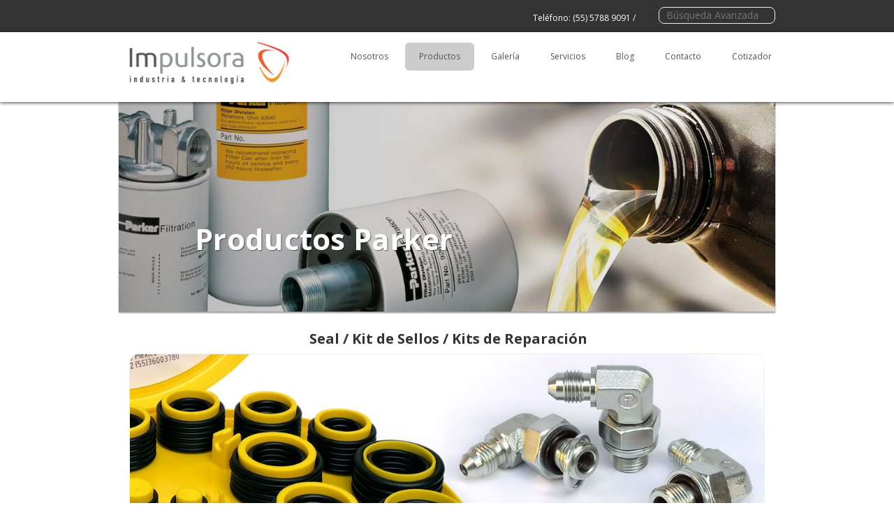

--- FILE ---
content_type: text/html; charset=UTF-8
request_url: https://www.impulsora.me/productos.php
body_size: 3877
content:
<!DOCTYPE html>
<html>
<head>
  <meta charset="UTF-8" />
  <meta http-equiv="X-UA-Compatible" content="IE=edge" /> 
  <title>Parker : Distribuidor Autorizado | Impulsora :: Productos</title>
  <meta name='description' content='Connectores Industriales Distribuidor Autorizado Parker. Suministramos una amplia gama de productos y soluciones para sistemas de fluidos en el más alto estándar de calidad.'>
  <meta name="viewport" content="width=device-width, initial-scale=1.0" />
    <script type="application/ld+json">
    {
    "@context": "https://schema.org",
    "@type": "Organization",
    "url": "https://impulsora.me",
    "logo": "https://impulsora.me/images/logo-very-big.png"
  }
  </script>
  <script type="text/javascript">
      if (location.protocol !== "https:") {
        location.protocol = "https:";
      }
  </script>
  <link rel="apple-touch-icon" sizes="57x57" href="images/icon/apple-icon-57x57.png">
  <link rel="apple-touch-icon" sizes="60x60" href="images/icon/apple-icon-60x60.png">
  <link rel="apple-touch-icon" sizes="72x72" href="images/icon/apple-icon-72x72.png">
  <link rel="apple-touch-icon" sizes="76x76" href="images/icon/apple-icon-76x76.png">
  <link rel="apple-touch-icon" sizes="114x114" href="images/icon/apple-icon-114x114.png">
  <link rel="apple-touch-icon" sizes="120x120" href="images/icon/apple-icon-120x120.png">
  <link rel="apple-touch-icon" sizes="144x144" href="images/icon/apple-icon-144x144.png">
  <link rel="apple-touch-icon" sizes="152x152" href="images/icon/apple-icon-152x152.png">
  <link rel="apple-touch-icon" sizes="180x180" href="images/icon/apple-icon-180x180.png">
  <link rel="icon" type="image/png" sizes="192x192"  href="images/icon/android-icon-192x192.png">
  <link rel="icon" type="image/png" sizes="32x32" href="images/icon/favicon-32x32.png">
  <link rel="icon" type="image/png" sizes="96x96" href="images/icon/favicon-96x96.png">
  <link rel="icon" type="image/png" sizes="16x16" href="images/icon/favicon-16x16.png">
  <link rel="manifest" href="images/icon/manifest.json">
  <meta name="msapplication-TileColor" content="#ffffff">
  <meta name="msapplication-TileImage" content="images/icon/ms-icon-144x144.png">
  <meta name="theme-color" content="#ffffff">

  <!-- OPEN GRAPH FACEBOOK-->
  <meta property="og:url" content="https://impulsroa.me" />
  <meta property="og:title" content="Impulsora : Distribuidor Autorizado de Parker en México 2026." />
  <meta property="og:description" content="Connectores Industriales Distribuidor Autorizado Parker en México. CDMX. Suministramos productos y soluciones para sistemas de fluidos." />
  <meta property="og:image" content="http://impulsora.me/images/icon/ms-icon-310x310.png" />
  <meta property="fb:app_id" content="514137925828604">
  <meta property="og:type" content="website">
  <meta property="og:site_name" content="Impulsora Iberoamericana de Desarollo Industrial." />


  <!-- stylesheets -->
  <link rel="stylesheet" type="text/css" href="css/fix-bootstrap.css">
  <link rel="stylesheet" type="text/css" href="css/compiled/theme.css">
  <link rel="stylesheet" type="text/css" href="css/vendor/font-awesome.css">
  <link rel="stylesheet" type="text/css" href="css/vendor/animate.css">
  <link rel="stylesheet" type="text/css" href="css/vendor/flexslider.css">
  <link rel="stylesheet" type="text/css" href="css/vendor/icomoon.css">
  <link rel="stylesheet" type="text/css" href="css/vendor/brankic.css">
  <link rel="stylesheet" type="text/css" href="css/custom.css">

  <!-- javascript -->
  <script src="https://ajax.googleapis.com/ajax/libs/jquery/3.4.1/jquery.min.js"></script>
  <script src="js/bootstrap/bootstrap.js"></script>
  <script src="js/vendor/jquery.flexslider.min.js"></script>
  <script src="js/vendor/jquery.validate.min.js"></script>
  <script type="text/javascript" src="https://maps.googleapis.com/maps/api/js?key=AIzaSyDlYNNs7VBO71qiKFMNiD0R9sd8hOt0wD4"></script>
  <script src="js/vendor/gmaps.js"></script>
  <script src="js/theme.js"></script>
  <script src="js/custom.js?v=1.01"></script>

  <!--[if lt IE 9]>
    <script src="http://html5shim.googlecode.com/svn/trunk/html5.js"></script>
  <![endif]-->

<script src="https://www.google.com/recaptcha/api.js?hl=es-419" async defer></script>

<!-- Global site tag (gtag.js) - Google Analytics -->
<script async src="https://www.googletagmanager.com/gtag/js?id=UA-71827249-1"></script>
<script>
  window.dataLayer = window.dataLayer || [];
  function gtag(){dataLayer.push(arguments);}
  gtag('js', new Date());

  gtag('config', 'AW-698087841');
  gtag('config', 'UA-71827249-1');
  
</script>
<!-- Google tag (gtag.js) -->
<script async src="https://www.googletagmanager.com/gtag/js?id=G-P39PYDKBV0">
</script>
<script>
  window.dataLayer = window.dataLayer || [];
  function gtag(){dataLayer.push(arguments);}
  gtag('js', new Date());

  gtag('config', 'G-P39PYDKBV0');
</script>
<!-- Google tag (gtag.js) -->
<script async src="https://www.googletagmanager.com/gtag/js?id=G-8D3BYXMMS2"></script>
<script>
  window.dataLayer = window.dataLayer || [];
  function gtag(){dataLayer.push(arguments);}
  gtag('js', new Date());

  gtag('config', 'G-8D3BYXMMS2');
</script>
<!-- Google tag (gtag.js) -->
<script async src="https://www.googletagmanager.com/gtag/js?id=G-M3P6R0HRFB"></script>
<script>
  window.dataLayer = window.dataLayer || [];
  function gtag(){dataLayer.push(arguments);}
  gtag('js', new Date());

  gtag('config', 'G-M3P6R0HRFB');
</script>

<!-- Google tag (gtag.js) -->
<script async src="https://www.googletagmanager.com/gtag/js?id=AW-11225214593">
</script>
<script>
  window.dataLayer = window.dataLayer || [];
  function gtag(){dataLayer.push(arguments);}
  gtag('js', new Date());

  gtag('config', 'AW-11225214593');
</script>


  </head>
<body id="features">
  <div class="container-fluid top-sesion-header" >
          <div class="row">
            <div class="container">
              <div class="col-12">
                <div class="pull-right text-center">
                  <p>Teléfono: (55) 5788 9091  /   </p>
                  <div class="search ml-3">
                    						<form action="search.php" method="post" enctype="multipart/form-data">
                            <span class="icomoon-search"></span>
                            <input type="text" name="clave" placeholder="Búsqueda Avanzada" autocomplete="off" />
                        </form>                  </div>
                                                    </div>
              </div>
            </div>
          </div>
</div>
<header class="navbar navbar-default white" role="banner" id="top-header" >
        
    <div class="container">

      <div class="navbar-header">
        <button class="navbar-toggle" type="button" data-toggle="collapse" data-target=".bs-navbar-collapse">
          <span class="icon-bar"></span>
          <span class="icon-bar"></span>
          <span class="icon-bar"></span>
        </button>
        <a href="index.php" class="navbar-brand"><img src="images/logo_mail.png" alt="Impulsora Iberoamericana de Desarrollo Industrial."></a>
      </div>
      <nav class="collapse navbar-collapse bs-navbar-collapse" role="navigation">
        <ul class="nav navbar-nav navbar-right">
          <li class="dropdown">
            <a href="nosotros.php"  >
              Nosotros 
            </a>
          </li>
          <li class="dropdown">
            <a href="productos.php" style="background-color: #ccc; border-radius: 6px; padding-top: 10px; padding-bottom: 10px;" >
              Productos 
            </a>
          </li>
          <li class="dropdown">
            <a href="galeria.php"  >
              Galería 
            </a>
          </li>
          <li class="dropdown">
            <a href="servicios.php"  >
              Servicios 
            </a>
          </li>
          <li class="dropdown">
            <a href="blog">
              Blog 
            </a>
          </li>
          <li class="dropdown hidden">
            <a href="industria.php"  >
              Industria 
            </a>
          </li>
          <li class="dropdown">
            <a href="contacto.php"  >
              Contacto
            </a>
          </li>
          <li>
            <a href="cotizador.php"  >Cotizador<sup class="index-cotizador hidden " id="index-cotizador">0</sup></a>
          </li>
          <!--===================================
          =            BTN COTIZADOR            =
          ====================================
          
          ====  End of BTN COTIZADOR  ====-->
          
        </ul>
      </nav>
    </div>
  </header>
    
  <div class="container">
    <div class="header-secciones" style="background-image: url('images/bgs/bg-productos-2-Oil-Gas.jpg');">
      <div class="container">
        <h1 class="hero-text animated fadeInDown" style="font-size: 3em;">
          Productos Parker
        </h1>
      </div>
    </div>
  </div>
  

  <div class="about-us-slider hidden">
    <div class="container">
      <div class="row header">
        <div class="col-md-12">
          <h3>Tenemos todas las soluciones posibles.</h3>
          <p>
            Ofrecemos alta tecnología de movimiento y control, dando soluciones precisas al mercado móvil, industrial y petroquímico. Abarcamos soluciones para los sectores de: Petroquímica, extracción y refinación, climatización, electromecánica, filtración, manipulación de líquidos y gases, hidráulico, neumático, control de procesos y sellado y blindaje.
          </p>
        </div>
      </div>
    </div>
  </div>

  <div class="blog-showcase">
    <div class="container">
      <div class="row">
        <div class="col-md-12 pics">
        <a class="pic col-xs-12 col-md-12" href="seal-parker.php">
            <img src="images/productos/seal/portada-seal.jpg" alt="Seal" class="img-responsive" />
            <div class="bg">
              <p>Seal / Kit de Sellos / Kits de Reparación</p>
            </div>
          </a>
        <a class="pic col-xs-12 col-md-4" href="hidraulica-parker.php">
            <img src="images/Linea-hidraulica-industrial-Parker.jpg" alt="Línea Hidráulica Industrial Parker" class="img-responsive" />
            <div class="bg">
              <p>Hidráulica</p>
            </div>
          </a>
          <a class="pic col-xs-12 col-md-4" href="filtracion-hidraulica-parker.php">
            <img src="images/productos/Low-Pressure_Spin-On_12AT50AT_zm.jpg" alt="Línea Filtración Hidráulica Parker" class="img-responsive" />
            <div class="bg">
              <p>Filtración Hidráulica</p>
            </div>
          </a>
          <a class="pic col-xs-12 col-md-4" href="fluid-connector-parker.php">
            <img src="images/productos/797_1000X1000.jpg" alt="Línea Fluid Connector Parker GlobalCore" class="img-responsive" />
            <div class="bg">
              <p>Fluid Connector</p>
            </div>
          </a>
          <a class="pic col-xs-12 col-md-4" href="fluid-control-parker.php">
            <img src="images/productos/Valves2wayNC-Brass-HalfIn-Family_zm.jpg" alt="Válvula Parker 2 y 3 vías abiertas y nomralmente cerradas Fluid Control" class="img-responsive" />
            <div class="bg">
              <p>Fluid Control</p>
            </div>
          </a>
          <a class="pic col-xs-12 col-md-4" href="instrumentacion-parker.php">
            <img src="images/productos/ProBloc_zm.jpg" alt="Línea Instrumentación Parker" class="img-responsive" />
            <div class="bg">
              <p>Instrumentación</p>
            </div>
          </a>
          <a class="pic col-xs-12 col-md-4" href="neumatica-parker.php">
            <img src="images/productos/P1D_cylinder_zm.jpg" alt="Cilindros neumáticos Parker" class="img-responsive" />
            <div class="bg">
              <p>Neumática</p>
            </div>
          </a>
          <a class="pic col-xs-12 col-md-4 hidden" href="balston.php">
            <img src="images/blog6.jpg" alt="Balston" class="img-responsive" />
            <div class="bg">
              <p>Balston</p>
            </div>
          </a>
          
          <a class="pic col-xs-12 col-md-4 hidden" href="hidraulica-mobil.php">
            <img src="images/productos/P1PD_alt1zm.jpg" alt="Hidráulica Mobil Parker" class="img-responsive" />
            <div class="bg">
              <p>Hidráulica Mobil</p>
            </div>
          </a>
        </div>
      </div>
    </div>
  </div>

  <div class="container"><div class="row" style="height: 60px;"></div></div>

  <div class="main-footer">
        <div class="container">
          <div class="row">
            <div class="col-sm-4 menu">
              <a href="index.php"><img src="images/logo_impulsora-blanco.png" alt="Impulsora Iberoamericana de Desarrollo Industrial." style="max-width: 140px;"></a>
            </div>
            <div class="col-sm-2 menu">
              <ul>
                <li>
                  <a href="index.php">Inicio</a>
                </li>
                <li>
                  <a href="nosotros.php">Nosotros</a>
                </li>
                <li>
                  <a href="productos.php">Productos</a>
                </li>
                <li>
                  <a href="servicios.php">Servicios</a>
                </li>
                <li>
                  <a href="industria.php">Industria</a>
                </li>
                <li>
                  <a href="contacto.php">Contacto</a>
                </li>
                <li>
                  <a href="Impulsora-Parker2020.pdf" target="_blank">Productos Parker</a>
                </li>
              </ul>
            </div>
            <div class="col-sm-2 menu">
              <ul>
                <li style="color:#ffffff; font-size: 12px;">
                  Contacto<br />
                  Pachuca No.8,<br />
Col. Cuauhtémoc Xalostoc, <br />
Edo de México, <br />C.P. 55310<br />
Teléfono:(55) 5788 9091<br />
Email: <a href="mailto:informes@impulsora.me">informes@impulsora.me</a><br />
                </li>
              </ul>
            </div>
            <div class="col-sm-4 newsletter">
              <div class="signup clearfix">
                <div class="social hidden" style="margin-left: 10px;">
                <a href="#">
                  <i class="fa fa-twitter" style="color:#FFFFFF; font-size: 18px;"></i>
                </a>
                <a href="#">
                  <i class="fa fa-facebook" style="color:#FFFFFF; font-size: 18px;"></i>
                </a>
                <a href="#">
                  <i class="fa fa-youtube-play" style="color:#FFFFFF; font-size: 18px;"></i>
                </a>
              </div>
                <form action="js/get_registroBoletin.php" method="post" enctype="multipart/form-data" onsubmit="return registroBoletin()">
                  <input type="text" name="emailboletin" id="correoboletin" class="form-control" placeholder="Email" />
                  <div class="col-12 mb-3 text-danger" id="error-correoboletin"></div>
                  <input type="submit" value="Enviar" />
                </form>
                <p style="font-size: 13px; margin-top: 10px;">
                
                  Envianos tu email para mantenerte informado de nuestras novedades.
                </p>
              </div>
            </div>
          </div>
          <div class="row credits">
            <div class="col-md-12">
              Copyright &copy; 2026. Impulsora Iberoamericana de Desarrollo Industrial.  |  Desarrollo: <a href="http://www.rinoceronte.mx/index.php" target="_blank" style="color:#bbbbbb;">rinoceronte.mx</a>
            </div>
          </div>
        </div>
      </div>
        
<!-- Start of HubSpot Embed Code -->
<script type="text/javascript" id="hs-script-loader" async defer src="//js.hs-scripts.com/6653324.js"></script>
<!-- End of HubSpot Embed Code -->



  <script src="js/slider.js"></script>
  <script type="text/javascript">
    $(function() {
      $('.flexslider').flexslider({
        directionNav: false,
        slideshowSpeed: 4000
      });
      $('[data-toggle="tooltip"]').tooltip();
    });
  </script>

</body>
</html>

--- FILE ---
content_type: text/css
request_url: https://www.impulsora.me/css/compiled/theme.css
body_size: 49702
content:
@charset "UTF-8";
/* modules */
/* this mixin makes possible to add transition to a specific vendor, example: */
/* -webkit-transition: -webkit-transform 0.5s linear; */
@import url(https://fonts.googleapis.com/css?family=Roboto:400,100,100italic,300italic,300,400italic,500,500italic,700,700italic,900,900italic);
@import url(https://fonts.googleapis.com/css?family=Source+Sans+Pro:200,300,400,600,700,900,200italic,300italic,400italic,600italic,700italic,900italic);
@import url(https://fonts.googleapis.com/css?family=Lato:100,300,400,700,900,100italic,300italic,400italic,700italic,900italic);
@import url(https://fonts.googleapis.com/css?family=Merriweather:400,300italic,300,400italic,700,700italic);
@import url(https://fonts.googleapis.com/css?family=Karla:400,700);
@import url(https://fonts.googleapis.com/css?family=Open+Sans:300,400,600,700,800&display=swap);
*:focus {
  outline: 0; }

.button {
  display: inline-block;
  vertical-align: middle;
  zoom: 1;
  padding: 13px 32px;
  font-weight: 400;
  font-size: 17px;
  color: #fff !important;
  text-shadow: rgba(0, 0, 0, 0.2) 0 -1px 0;
  border: 0px;
  border-radius: 5px;
  box-shadow: rgba(0, 0, 0, 0.3) 0 1px 2px, inset rgba(255, 255, 255, 0.88) 0px 1px 3px -1px;
  background-color: #4589E3;
  background: -webkit-gradient(linear, 50% 0%, 50% 100%, color-stop(0%, #5DA4FF), color-stop(100%, #417BFF));
  background: -webkit-linear-gradient(#5DA4FF, #417BFF);
  background: -moz-linear-gradient(#5DA4FF, #417BFF);
  background: -o-linear-gradient(#5DA4FF, #417BFF);
  background: linear-gradient(#5DA4FF, #417BFF);
  -webkit-transition: all 0.2s linear;
  -moz-transition: all 0.2s linear;
  -ms-transition: all 0.2s linear;
  -o-transition: all 0.2s linear;
  transition: all 0.2s linear; }
  .button:hover {
    color: #fff;
    text-decoration: none; }
  .button:active {
    box-shadow: inset 0px 3px 3px rgba(0, 0, 0, 0.29); }
  .button.button-small {
    padding: 10px 33px;
    border: 1px solid #68A2EE;
    font-size: 14px;
    font-weight: 500; }

/* BOTON GRIS */
.button-impulsora-grisc {
  display: inline-block;
  vertical-align: middle;
  zoom: 1;
  padding: 13px 32px;
  font-weight: 400;
  font-size: 17px;
  color: #fff !important;
  text-shadow: rgba(0, 0, 0, 0.2) 0 -1px 0;
  border: 0px;
  border-radius: 5px;
  box-shadow: rgba(0, 0, 0, 0.3) 0 1px 2px, inset rgba(255, 255, 255, 0.88) 0px 1px 3px -1px;
  background-color: #939598;
  background: -webkit-gradient(linear, 50% 0%, 50% 100%, color-stop(0%, #B6BCC1), color-stop(100%, #939598));
  background: -webkit-linear-gradient(#B6BCC1, #939598);
  background: -moz-linear-gradient(#B6BCC1, #939598);
  background: -o-linear-gradient(#B6BCC1, #939598);
  background: linear-gradient(#B6BCC1, #939598);
  -webkit-transition: all 0.2s linear;
  -moz-transition: all 0.2s linear;
  -ms-transition: all 0.2s linear;
  -o-transition: all 0.2s linear;
  transition: all 0.2s linear; }
  .button-impulsora-grisc:hover {
    color: #fff;
    text-decoration: none; }
  .button-impulsora-grisc:active {
    box-shadow: inset 0px 3px 3px rgba(0, 0, 0, 0.29); }
  .button-impulsora-grisc.button-small {
    padding: 10px 33px;
    border: 1px solid #B6BCC1;
    font-size: 14px;
    font-weight: 500; }
/* BOTON GRIS */

/* BOTON GRIS OSCURO */
.button-impulsora-griso {
  display: inline-block;
  vertical-align: middle;
  zoom: 1;
  padding: 8px 22px;
  font-weight: 400;
  font-size: 17px;
  color: #fff !important;
  text-shadow: rgba(0, 0, 0, 0.2) 0 -1px 0;
  border: 0px;
  border-radius: 5px;
  box-shadow: rgba(0, 0, 0, 0.3) 0 1px 2px, inset rgba(255, 255, 255, 0.88) 0px 1px 3px -1px;
  background-color: #58585A;
  background: -webkit-gradient(linear, 50% 0%, 50% 100%, color-stop(0%, #9C9CA1), color-stop(100%, #58585A));
  background: -webkit-linear-gradient(#9C9CA1, #58585A);
  background: -moz-linear-gradient(#9C9CA1, #58585A);
  background: -o-linear-gradient(#9C9CA1, #58585A);
  background: linear-gradient(#9C9CA1, #58585A);
  -webkit-transition: all 0.2s linear;
  -moz-transition: all 0.2s linear;
  -ms-transition: all 0.2s linear;
  -o-transition: all 0.2s linear;
  transition: all 0.2s linear; }
  .button-impulsora-griso:hover {
    color: #fff;
    text-decoration: none; }
  .button-impulsora-griso:active {
    box-shadow: inset 0px 3px 3px rgba(0, 0, 0, 0.29); }
  .button-impulsora-griso.button-small {
    padding: 6px 18px;
    border: 1px solid #9C9CA1;
    font-size: 14px;
    font-weight: 500; }
/* BOTON GRIS OSCURO */

.button-outline {
  display: inline-block;
  vertical-align: middle;
  zoom: 1;
  color: #fff;
  padding: 12px 31px;
  border: 2px solid #fff;
  border-radius: 4px;
  font-size: 16px;
  font-weight: 400;
  background: rgba(0, 0, 0, 0.30);
  text-shadow: 1px 1px 1px rgba(0, 0, 0, 0.1);
  -webkit-transition: all 0.2s linear;
  -moz-transition: all 0.2s linear;
  -ms-transition: all 0.2s linear;
  -o-transition: all 0.2s linear;
  transition: all 0.2s linear; }
  .button-outline:hover {
    text-decoration: none;
    color: #ddd;
    border-color: #ddd; }

.button-clear {
  border: 0;
  outline: none;
  padding: 1px;
  display: inline-block;
  text-decoration: none;
  -webkit-border-radius: 5px;
  -moz-border-radius: 5px;
  -ms-border-radius: 5px;
  -o-border-radius: 5px;
  border-radius: 5px;
  -webkit-box-shadow: 0 1px 0 rgba(0, 0, 0, 0.075);
  -moz-box-shadow: 0 1px 0 rgba(0, 0, 0, 0.075);
  -ms-box-shadow: 0 1px 0 rgba(0, 0, 0, 0.075);
  -o-box-shadow: 0 1px 0 rgba(0, 0, 0, 0.075);
  box-shadow: 0 1px 0 rgba(0, 0, 0, 0.075);
  background: #adb2bb;
  background: -webkit-linear-gradient(#ccd0d6, #adb2bb);
  background: -moz-linear-gradient(#ccd0d6, #adb2bb);
  background: -ms-linear-gradient(#ccd0d6, #adb2bb);
  background: -o-linear-gradient(#ccd0d6, #adb2bb);
  background: linear-gradient(#ccd0d6, #adb2bb); }
  .button-clear span {
    display: block;
    font-size: 14px;
    padding-left: 23px;
    padding-right: 23px;
    height: 36px;
    line-height: 33px;
    border-radius: 4px;
    font-weight: bold;
    color: #444;
    text-shadow: 0 1px 0 white;
    background: #eff1f4;
    background: -webkit-linear-gradient(#f7f8fa, #eff1f4);
    background: -moz-linear-gradient(#f7f8fa, #eff1f4);
    background: -ms-linear-gradient(#f7f8fa, #eff1f4);
    background: -o-linear-gradient(#f7f8fa, #eff1f4);
    background: linear-gradient(#f7f8fa, #eff1f4);
    -webkit-box-shadow: inset 0 1px 0 white;
    -moz-box-shadow: inset 0 1px 0 white;
    -ms-box-shadow: inset 0 1px 0 white;
    -o-box-shadow: inset 0 1px 0 white;
    box-shadow: inset 0 1px 0 white; }
  .button-clear:hover {
    text-decoration: none; }
  .button-clear:active, .button-clear.active {
    background: #b5bac2;
    background: -webkit-linear-gradient(#b5bac2, #b5bac2);
    background: -moz-linear-gradient(#b5bac2, #b5bac2);
    background: -ms-linear-gradient(#b5bac2, #b5bac2);
    background: -o-linear-gradient(#b5bac2, #b5bac2);
    background: linear-gradient(#b5bac2, #b5bac2); }
    .button-clear:active span, .button-clear.active span {
      color: #444;
      background: #eff1f4;
      background: -webkit-linear-gradient(#e6e8eb, #eff1f4);
      background: -moz-linear-gradient(#e6e8eb, #eff1f4);
      background: -ms-linear-gradient(#e6e8eb, #eff1f4);
      background: -o-linear-gradient(#e6e8eb, #eff1f4);
      background: linear-gradient(#e6e8eb, #eff1f4);
      -webkit-box-shadow: inset 0 1px 0 rgba(0, 0, 0, 0.1);
      -moz-box-shadow: inset 0 1px 0 rgba(0, 0, 0, 0.1);
      -ms-box-shadow: inset 0 1px 0 rgba(0, 0, 0, 0.1);
      -o-box-shadow: inset 0 1px 0 rgba(0, 0, 0, 0.1);
      box-shadow: inset 0 1px 0 rgba(0, 0, 0, 0.1); }

/* form controls */
input[type="text"].form-control,
input[type="email"].form-control,
input[type="password"].form-control {
  box-shadow: inset 0 1px 1px rgba(0, 0, 0, 0.2);
  -webkit-box-shadow: inset 0 1px 1px rgba(0, 0, 0, 0.2);
  -moz-box-shadow: inset 0 1px 1px rgba(0, 0, 0, 0.2);
  height: 39px; }
  input[type="text"].form-control::-webkit-input-placeholder,
  input[type="email"].form-control::-webkit-input-placeholder,
  input[type="password"].form-control::-webkit-input-placeholder {
    color: #B1B1B1;
    font-weight: 400;
    font-size: 14px; }
  input[type="text"].form-control:-moz-placeholder,
  input[type="email"].form-control:-moz-placeholder,
  input[type="password"].form-control:-moz-placeholder {
    color: #B1B1B1;
    font-weight: 400;
    font-size: 14px; }
  input[type="text"].form-control::-moz-placeholder,
  input[type="email"].form-control::-moz-placeholder,
  input[type="password"].form-control::-moz-placeholder {
    color: #B1B1B1;
    font-weight: 400;
    font-size: 14px; }
  input[type="text"].form-control:-ms-input-placeholder,
  input[type="email"].form-control:-ms-input-placeholder,
  input[type="password"].form-control:-ms-input-placeholder {
    color: #B1B1B1;
    font-weight: 400;
    font-size: 14px; }
  input[type="text"].form-control:focus,
  input[type="email"].form-control:focus,
  input[type="password"].form-control:focus {
    border-color: #98D2FF;
    outline: 0;
    box-shadow: inset 0 1px 1px rgba(0, 0, 0, 0.075), 0 0 6px rgba(166, 205, 236, 0.6); }

textarea.form-control {
  box-shadow: inset 0 1px 1px rgba(0, 0, 0, 0.2);
  -webkit-box-shadow: inset 0 1px 1px rgba(0, 0, 0, 0.2);
  -moz-box-shadow: inset 0 1px 1px rgba(0, 0, 0, 0.2); }
  textarea.form-control::-webkit-input-placeholder {
    color: #B1B1B1;
    font-weight: 400;
    font-size: 14px; }
  textarea.form-control:-moz-placeholder {
    color: #B1B1B1;
    font-weight: 400;
    font-size: 14px; }
  textarea.form-control::-moz-placeholder {
    color: #B1B1B1;
    font-weight: 400;
    font-size: 14px; }
  textarea.form-control:-ms-input-placeholder {
    color: #B1B1B1;
    font-weight: 400;
    font-size: 14px; }
  textarea.form-control:focus {
    border-color: #98D2FF;
    outline: 0;
    box-shadow: inset 0 1px 1px rgba(0, 0, 0, 0.075), 0 0 6px rgba(166, 205, 236, 0.6); }

.btn-shadow {
  border: 0;
  font-weight: 600;
  color: #fff;
  display: inline-block;
  box-shadow: rgba(23, 43, 99, 0.24) 0 7px 28px;
  text-transform: uppercase;
  letter-spacing: 1px;
  font-size: 13px;
  padding: 12px 23px;
  text-shadow: 1px 1px rgba(0, 0, 0, 0.09);
  border-radius: 4px;
  -webkit-transition: all 0.2s;
  -moz-transition: all 0.2s;
  -ms-transition: all 0.2s;
  -o-transition: all 0.2s;
  transition: all 0.2s;
  /* sizes */
  /* colors */ }
  .btn-shadow:hover, .btn-shadow:focus {
    color: #fff;
    text-decoration: none; }
  .btn-shadow:active {
    box-shadow: rgba(23, 43, 99, 0.24) 0 7px 28px, inset 0 2px 3px rgba(0, 0, 0, 0.3); }
  .btn-shadow.btn-shadow-sm {
    font-size: 11px;
    padding: 7px 14px; }
  .btn-shadow.btn-shadow-lg {
    font-size: 14px;
    padding: 16px 31px; }
  .btn-shadow.btn-shadow-default {
    background: #fff;
    color: #444;
    text-shadow: none; }
  .btn-shadow.btn-shadow-primary {
    background: linear-gradient(#2083fe, #1d7bf0); }
  .btn-shadow.btn-shadow-dark {
    background: #2C394D; }
  .btn-shadow.btn-shadow-info {
    background: #42B1E2; }
  .btn-shadow.btn-shadow-warning {
    background: #E2B477; }
  .btn-shadow.btn-shadow-success {
    background: #0ad6bc; }

/* vendor */
/*!
 * Bootstrap v3.3.7 (http://getbootstrap.com)
 * Copyright 2011-2016 Twitter, Inc.
 * Licensed under MIT (https://github.com/twbs/bootstrap/blob/master/LICENSE)
 */
/*! normalize.css v3.0.3 | MIT License | github.com/necolas/normalize.css */
html {
  font-family: 'Open Sans', sans-serif;
  -webkit-text-size-adjust: 100%;
  -ms-text-size-adjust: 100%; }

body {
  margin: 0; }

article,
aside,
details,
figcaption,
figure,
footer,
header,
hgroup,
main,
menu,
nav,
section,
summary {
  display: block; }

audio,
canvas,
progress,
video {
  display: inline-block;
  vertical-align: baseline; }

audio:not([controls]) {
  display: none;
  height: 0; }

[hidden],
template {
  display: none; }

a {
  background-color: transparent; }

a:active,
a:hover {
  outline: 0; }

abbr[title] {
  border-bottom: 1px dotted; }

b,
strong {
  font-weight: bold; }

dfn {
  font-style: italic; }

h1 {
  margin: .67em 0;
  font-size: 2.4em; }

mark {
  color: #000;
  background: #ff0; }

small {
  font-size: 80%; }

sub,
sup {
  position: relative;
  font-size: 75%;
  line-height: 0;
  vertical-align: baseline; }

sup {
  top: -.5em; }

sub {
  bottom: -.25em; }

img {
  border: 0; }

svg:not(:root) {
  overflow: hidden; }

figure {
  margin: 1em 40px; }

hr {
  height: 0;
  -webkit-box-sizing: content-box;
  -moz-box-sizing: content-box;
  box-sizing: content-box; }

pre {
  overflow: auto; }

code,
kbd,
pre,
samp {
  font-family: monospace, monospace;
  font-size: 1em; }

button,
input,
optgroup,
select,
textarea {
  margin: 0;
  font: inherit;
  color: inherit; }

button {
  overflow: visible; }

button,
select {
  text-transform: none; }

button,
html input[type="button"],
input[type="reset"],
input[type="submit"] {
  -webkit-appearance: button;
  cursor: pointer; }

button[disabled],
html input[disabled] {
  cursor: default; }

button::-moz-focus-inner,
input::-moz-focus-inner {
  padding: 0;
  border: 0; }

input {
  line-height: normal; }

input[type="checkbox"],
input[type="radio"] {
  -webkit-box-sizing: border-box;
  -moz-box-sizing: border-box;
  box-sizing: border-box;
  padding: 0; }

input[type="number"]::-webkit-inner-spin-button,
input[type="number"]::-webkit-outer-spin-button {
  height: auto; }

input[type="search"] {
  -webkit-box-sizing: content-box;
  -moz-box-sizing: content-box;
  box-sizing: content-box;
  -webkit-appearance: textfield; }

input[type="search"]::-webkit-search-cancel-button,
input[type="search"]::-webkit-search-decoration {
  -webkit-appearance: none; }

fieldset {
  padding: .35em .625em .75em;
  margin: 0 2px;
  border: 1px solid #c0c0c0; }

legend {
  padding: 0;
  border: 0; }

textarea {
  overflow: auto; }

optgroup {
  font-weight: bold; }

table {
  border-spacing: 0;
  border-collapse: collapse; }

td,
th {
  padding: 0; }


/*! Source: https://github.com/h5bp/html5-boilerplate/blob/master/src/css/main.css */
@media print {
  *,
  *:before,
  *:after {
    color: #000 !important;
    text-shadow: none !important;
    background: transparent !important;
    -webkit-box-shadow: none !important;
    box-shadow: none !important; }

  a,
  a:visited {
    text-decoration: underline; }

  a[href]:after {
    content: " (" attr(href) ")"; }

  abbr[title]:after {
    content: " (" attr(title) ")"; }

  a[href^="#"]:after,
  a[href^="javascript:"]:after {
    content: ""; }

  pre,
  blockquote {
    border: 1px solid #999;
    page-break-inside: avoid; }

  thead {
    display: table-header-group; }

  tr,
  img {
    page-break-inside: avoid; }

  img {
    max-width: 100% !important; }

  p,
  h2,
  h3 {
    orphans: 3;
    widows: 3; }

  h2,
  h3 {
    page-break-after: avoid; }

  .navbar {
    display: none; }

  .btn > .caret,
  .dropup > .btn > .caret {
    border-top-color: #000 !important; }

  .label {
    border: 1px solid #000; }

  .table {
    border-collapse: collapse !important; }

  .table td,
  .table th {
    background-color: #fff !important; }

  .table-bordered th,
  .table-bordered td {
    border: 1px solid #ddd !important; } }
@font-face {
  font-family: 'Glyphicons Halflings';
  src: url("../../fonts/glyphicons-halflings-regular.eot");
  src: url("../../fonts/glyphicons-halflings-regular.eot?#iefix") format("embedded-opentype"), url("../../fonts/glyphicons-halflings-regular.woff2") format("woff2"), url("../../fonts/glyphicons-halflings-regular.woff") format("woff"), url("../../fonts/glyphicons-halflings-regular.ttf") format("truetype"), url("../../fonts/glyphicons-halflings-regular.svg#glyphicons_halflingsregular") format("svg"); }
.glyphicon {
  position: relative;
  top: 1px;
  display: inline-block;
  font-family: 'Glyphicons Halflings';
  font-style: normal;
  font-weight: normal;
  line-height: 1;
  -webkit-font-smoothing: antialiased;
  -moz-osx-font-smoothing: grayscale; }

.glyphicon-asterisk:before {
  content: "\002a"; }

.glyphicon-plus:before {
  content: "\002b"; }

.glyphicon-euro:before,
.glyphicon-eur:before {
  content: "\20ac"; }

.glyphicon-minus:before {
  content: "\2212"; }

.glyphicon-cloud:before {
  content: "\2601"; }

.glyphicon-envelope:before {
  content: "\2709"; }

.glyphicon-pencil:before {
  content: "\270f"; }

.glyphicon-glass:before {
  content: "\e001"; }

.glyphicon-music:before {
  content: "\e002"; }

.glyphicon-search:before {
  content: "\e003"; }

.glyphicon-heart:before {
  content: "\e005"; }

.glyphicon-star:before {
  content: "\e006"; }

.glyphicon-star-empty:before {
  content: "\e007"; }

.glyphicon-user:before {
  content: "\e008"; }

.glyphicon-film:before {
  content: "\e009"; }

.glyphicon-th-large:before {
  content: "\e010"; }

.glyphicon-th:before {
  content: "\e011"; }

.glyphicon-th-list:before {
  content: "\e012"; }

.glyphicon-ok:before {
  content: "\e013"; }

.glyphicon-remove:before {
  content: "\e014"; }

.glyphicon-zoom-in:before {
  content: "\e015"; }

.glyphicon-zoom-out:before {
  content: "\e016"; }

.glyphicon-off:before {
  content: "\e017"; }

.glyphicon-signal:before {
  content: "\e018"; }

.glyphicon-cog:before {
  content: "\e019"; }

.glyphicon-trash:before {
  content: "\e020"; }

.glyphicon-home:before {
  content: "\e021"; }

.glyphicon-file:before {
  content: "\e022"; }

.glyphicon-time:before {
  content: "\e023"; }

.glyphicon-road:before {
  content: "\e024"; }

.glyphicon-download-alt:before {
  content: "\e025"; }

.glyphicon-download:before {
  content: "\e026"; }

.glyphicon-upload:before {
  content: "\e027"; }

.glyphicon-inbox:before {
  content: "\e028"; }

.glyphicon-play-circle:before {
  content: "\e029"; }

.glyphicon-repeat:before {
  content: "\e030"; }

.glyphicon-refresh:before {
  content: "\e031"; }

.glyphicon-list-alt:before {
  content: "\e032"; }

.glyphicon-lock:before {
  content: "\e033"; }

.glyphicon-flag:before {
  content: "\e034"; }

.glyphicon-headphones:before {
  content: "\e035"; }

.glyphicon-volume-off:before {
  content: "\e036"; }

.glyphicon-volume-down:before {
  content: "\e037"; }

.glyphicon-volume-up:before {
  content: "\e038"; }

.glyphicon-qrcode:before {
  content: "\e039"; }

.glyphicon-barcode:before {
  content: "\e040"; }

.glyphicon-tag:before {
  content: "\e041"; }

.glyphicon-tags:before {
  content: "\e042"; }

.glyphicon-book:before {
  content: "\e043"; }

.glyphicon-bookmark:before {
  content: "\e044"; }

.glyphicon-print:before {
  content: "\e045"; }

.glyphicon-camera:before {
  content: "\e046"; }

.glyphicon-font:before {
  content: "\e047"; }

.glyphicon-bold:before {
  content: "\e048"; }

.glyphicon-italic:before {
  content: "\e049"; }

.glyphicon-text-height:before {
  content: "\e050"; }

.glyphicon-text-width:before {
  content: "\e051"; }

.glyphicon-align-left:before {
  content: "\e052"; }

.glyphicon-align-center:before {
  content: "\e053"; }

.glyphicon-align-right:before {
  content: "\e054"; }

.glyphicon-align-justify:before {
  content: "\e055"; }

.glyphicon-list:before {
  content: "\e056"; }

.glyphicon-indent-left:before {
  content: "\e057"; }

.glyphicon-indent-right:before {
  content: "\e058"; }

.glyphicon-facetime-video:before {
  content: "\e059"; }

.glyphicon-picture:before {
  content: "\e060"; }

.glyphicon-map-marker:before {
  content: "\e062"; }

.glyphicon-adjust:before {
  content: "\e063"; }

.glyphicon-tint:before {
  content: "\e064"; }

.glyphicon-edit:before {
  content: "\e065"; }

.glyphicon-share:before {
  content: "\e066"; }

.glyphicon-check:before {
  content: "\e067"; }

.glyphicon-move:before {
  content: "\e068"; }

.glyphicon-step-backward:before {
  content: "\e069"; }

.glyphicon-fast-backward:before {
  content: "\e070"; }

.glyphicon-backward:before {
  content: "\e071"; }

.glyphicon-play:before {
  content: "\e072"; }

.glyphicon-pause:before {
  content: "\e073"; }

.glyphicon-stop:before {
  content: "\e074"; }

.glyphicon-forward:before {
  content: "\e075"; }

.glyphicon-fast-forward:before {
  content: "\e076"; }

.glyphicon-step-forward:before {
  content: "\e077"; }

.glyphicon-eject:before {
  content: "\e078"; }

.glyphicon-chevron-left:before {
  content: "\e079"; }

.glyphicon-chevron-right:before {
  content: "\e080"; }

.glyphicon-plus-sign:before {
  content: "\e081"; }

.glyphicon-minus-sign:before {
  content: "\e082"; }

.glyphicon-remove-sign:before {
  content: "\e083"; }

.glyphicon-ok-sign:before {
  content: "\e084"; }

.glyphicon-question-sign:before {
  content: "\e085"; }

.glyphicon-info-sign:before {
  content: "\e086"; }

.glyphicon-screenshot:before {
  content: "\e087"; }

.glyphicon-remove-circle:before {
  content: "\e088"; }

.glyphicon-ok-circle:before {
  content: "\e089"; }

.glyphicon-ban-circle:before {
  content: "\e090"; }

.glyphicon-arrow-left:before {
  content: "\e091"; }

.glyphicon-arrow-right:before {
  content: "\e092"; }

.glyphicon-arrow-up:before {
  content: "\e093"; }

.glyphicon-arrow-down:before {
  content: "\e094"; }

.glyphicon-share-alt:before {
  content: "\e095"; }

.glyphicon-resize-full:before {
  content: "\e096"; }

.glyphicon-resize-small:before {
  content: "\e097"; }

.glyphicon-exclamation-sign:before {
  content: "\e101"; }

.glyphicon-gift:before {
  content: "\e102"; }

.glyphicon-leaf:before {
  content: "\e103"; }

.glyphicon-fire:before {
  content: "\e104"; }

.glyphicon-eye-open:before {
  content: "\e105"; }

.glyphicon-eye-close:before {
  content: "\e106"; }

.glyphicon-warning-sign:before {
  content: "\e107"; }

.glyphicon-plane:before {
  content: "\e108"; }

.glyphicon-calendar:before {
  content: "\e109"; }

.glyphicon-random:before {
  content: "\e110"; }

.glyphicon-comment:before {
  content: "\e111"; }

.glyphicon-magnet:before {
  content: "\e112"; }

.glyphicon-chevron-up:before {
  content: "\e113"; }

.glyphicon-chevron-down:before {
  content: "\e114"; }

.glyphicon-retweet:before {
  content: "\e115"; }

.glyphicon-shopping-cart:before {
  content: "\e116"; }

.glyphicon-folder-close:before {
  content: "\e117"; }

.glyphicon-folder-open:before {
  content: "\e118"; }

.glyphicon-resize-vertical:before {
  content: "\e119"; }

.glyphicon-resize-horizontal:before {
  content: "\e120"; }

.glyphicon-hdd:before {
  content: "\e121"; }

.glyphicon-bullhorn:before {
  content: "\e122"; }

.glyphicon-bell:before {
  content: "\e123"; }

.glyphicon-certificate:before {
  content: "\e124"; }

.glyphicon-thumbs-up:before {
  content: "\e125"; }

.glyphicon-thumbs-down:before {
  content: "\e126"; }

.glyphicon-hand-right:before {
  content: "\e127"; }

.glyphicon-hand-left:before {
  content: "\e128"; }

.glyphicon-hand-up:before {
  content: "\e129"; }

.glyphicon-hand-down:before {
  content: "\e130"; }

.glyphicon-circle-arrow-right:before {
  content: "\e131"; }

.glyphicon-circle-arrow-left:before {
  content: "\e132"; }

.glyphicon-circle-arrow-up:before {
  content: "\e133"; }

.glyphicon-circle-arrow-down:before {
  content: "\e134"; }

.glyphicon-globe:before {
  content: "\e135"; }

.glyphicon-wrench:before {
  content: "\e136"; }

.glyphicon-tasks:before {
  content: "\e137"; }

.glyphicon-filter:before {
  content: "\e138"; }

.glyphicon-briefcase:before {
  content: "\e139"; }

.glyphicon-fullscreen:before {
  content: "\e140"; }

.glyphicon-dashboard:before {
  content: "\e141"; }

.glyphicon-paperclip:before {
  content: "\e142"; }

.glyphicon-heart-empty:before {
  content: "\e143"; }

.glyphicon-link:before {
  content: "\e144"; }

.glyphicon-phone:before {
  content: "\e145"; }

.glyphicon-pushpin:before {
  content: "\e146"; }

.glyphicon-usd:before {
  content: "\e148"; }

.glyphicon-gbp:before {
  content: "\e149"; }

.glyphicon-sort:before {
  content: "\e150"; }

.glyphicon-sort-by-alphabet:before {
  content: "\e151"; }

.glyphicon-sort-by-alphabet-alt:before {
  content: "\e152"; }

.glyphicon-sort-by-order:before {
  content: "\e153"; }

.glyphicon-sort-by-order-alt:before {
  content: "\e154"; }

.glyphicon-sort-by-attributes:before {
  content: "\e155"; }

.glyphicon-sort-by-attributes-alt:before {
  content: "\e156"; }

.glyphicon-unchecked:before {
  content: "\e157"; }

.glyphicon-expand:before {
  content: "\e158"; }

.glyphicon-collapse-down:before {
  content: "\e159"; }

.glyphicon-collapse-up:before {
  content: "\e160"; }

.glyphicon-log-in:before {
  content: "\e161"; }

.glyphicon-flash:before {
  content: "\e162"; }

.glyphicon-log-out:before {
  content: "\e163"; }

.glyphicon-new-window:before {
  content: "\e164"; }

.glyphicon-record:before {
  content: "\e165"; }

.glyphicon-save:before {
  content: "\e166"; }

.glyphicon-open:before {
  content: "\e167"; }

.glyphicon-saved:before {
  content: "\e168"; }

.glyphicon-import:before {
  content: "\e169"; }

.glyphicon-export:before {
  content: "\e170"; }

.glyphicon-send:before {
  content: "\e171"; }

.glyphicon-floppy-disk:before {
  content: "\e172"; }

.glyphicon-floppy-saved:before {
  content: "\e173"; }

.glyphicon-floppy-remove:before {
  content: "\e174"; }

.glyphicon-floppy-save:before {
  content: "\e175"; }

.glyphicon-floppy-open:before {
  content: "\e176"; }

.glyphicon-credit-card:before {
  content: "\e177"; }

.glyphicon-transfer:before {
  content: "\e178"; }

.glyphicon-cutlery:before {
  content: "\e179"; }

.glyphicon-header:before {
  content: "\e180"; }

.glyphicon-compressed:before {
  content: "\e181"; }

.glyphicon-earphone:before {
  content: "\e182"; }

.glyphicon-phone-alt:before {
  content: "\e183"; }

.glyphicon-tower:before {
  content: "\e184"; }

.glyphicon-stats:before {
  content: "\e185"; }

.glyphicon-sd-video:before {
  content: "\e186"; }

.glyphicon-hd-video:before {
  content: "\e187"; }

.glyphicon-subtitles:before {
  content: "\e188"; }

.glyphicon-sound-stereo:before {
  content: "\e189"; }

.glyphicon-sound-dolby:before {
  content: "\e190"; }

.glyphicon-sound-5-1:before {
  content: "\e191"; }

.glyphicon-sound-6-1:before {
  content: "\e192"; }

.glyphicon-sound-7-1:before {
  content: "\e193"; }

.glyphicon-copyright-mark:before {
  content: "\e194"; }

.glyphicon-registration-mark:before {
  content: "\e195"; }

.glyphicon-cloud-download:before {
  content: "\e197"; }

.glyphicon-cloud-upload:before {
  content: "\e198"; }

.glyphicon-tree-conifer:before {
  content: "\e199"; }

.glyphicon-tree-deciduous:before {
  content: "\e200"; }

.glyphicon-cd:before {
  content: "\e201"; }

.glyphicon-save-file:before {
  content: "\e202"; }

.glyphicon-open-file:before {
  content: "\e203"; }

.glyphicon-level-up:before {
  content: "\e204"; }

.glyphicon-copy:before {
  content: "\e205"; }

.glyphicon-paste:before {
  content: "\e206"; }

.glyphicon-alert:before {
  content: "\e209"; }

.glyphicon-equalizer:before {
  content: "\e210"; }

.glyphicon-king:before {
  content: "\e211"; }

.glyphicon-queen:before {
  content: "\e212"; }

.glyphicon-pawn:before {
  content: "\e213"; }

.glyphicon-bishop:before {
  content: "\e214"; }

.glyphicon-knight:before {
  content: "\e215"; }

.glyphicon-baby-formula:before {
  content: "\e216"; }

.glyphicon-tent:before {
  content: "\26fa"; }

.glyphicon-blackboard:before {
  content: "\e218"; }

.glyphicon-bed:before {
  content: "\e219"; }

.glyphicon-apple:before {
  content: "\f8ff"; }

.glyphicon-erase:before {
  content: "\e221"; }

.glyphicon-hourglass:before {
  content: "\231b"; }

.glyphicon-lamp:before {
  content: "\e223"; }

.glyphicon-duplicate:before {
  content: "\e224"; }

.glyphicon-piggy-bank:before {
  content: "\e225"; }

.glyphicon-scissors:before {
  content: "\e226"; }

.glyphicon-bitcoin:before {
  content: "\e227"; }

.glyphicon-btc:before {
  content: "\e227"; }

.glyphicon-xbt:before {
  content: "\e227"; }

.glyphicon-yen:before {
  content: "\00a5"; }

.glyphicon-jpy:before {
  content: "\00a5"; }

.glyphicon-ruble:before {
  content: "\20bd"; }

.glyphicon-rub:before {
  content: "\20bd"; }

.glyphicon-scale:before {
  content: "\e230"; }

.glyphicon-ice-lolly:before {
  content: "\e231"; }

.glyphicon-ice-lolly-tasted:before {
  content: "\e232"; }

.glyphicon-education:before {
  content: "\e233"; }

.glyphicon-option-horizontal:before {
  content: "\e234"; }

.glyphicon-option-vertical:before {
  content: "\e235"; }

.glyphicon-menu-hamburger:before {
  content: "\e236"; }

.glyphicon-modal-window:before {
  content: "\e237"; }

.glyphicon-oil:before {
  content: "\e238"; }

.glyphicon-grain:before {
  content: "\e239"; }

.glyphicon-sunglasses:before {
  content: "\e240"; }

.glyphicon-text-size:before {
  content: "\e241"; }

.glyphicon-text-color:before {
  content: "\e242"; }

.glyphicon-text-background:before {
  content: "\e243"; }

.glyphicon-object-align-top:before {
  content: "\e244"; }

.glyphicon-object-align-bottom:before {
  content: "\e245"; }

.glyphicon-object-align-horizontal:before {
  content: "\e246"; }

.glyphicon-object-align-left:before {
  content: "\e247"; }

.glyphicon-object-align-vertical:before {
  content: "\e248"; }

.glyphicon-object-align-right:before {
  content: "\e249"; }

.glyphicon-triangle-right:before {
  content: "\e250"; }

.glyphicon-triangle-left:before {
  content: "\e251"; }

.glyphicon-triangle-bottom:before {
  content: "\e252"; }

.glyphicon-triangle-top:before {
  content: "\e253"; }

.glyphicon-console:before {
  content: "\e254"; }

.glyphicon-superscript:before {
  content: "\e255"; }

.glyphicon-subscript:before {
  content: "\e256"; }

.glyphicon-menu-left:before {
  content: "\e257"; }

.glyphicon-menu-right:before {
  content: "\e258"; }

.glyphicon-menu-down:before {
  content: "\e259"; }

.glyphicon-menu-up:before {
  content: "\e260"; }

* {
  -webkit-box-sizing: border-box;
  -moz-box-sizing: border-box;
  box-sizing: border-box; }

*:before,
*:after {
  -webkit-box-sizing: border-box;
  -moz-box-sizing: border-box;
  box-sizing: border-box; }

html {
  font-size: 10px;
  -webkit-tap-highlight-color: transparent; }

body {
  font-family: "Open Sans", Helvetica, Arial, sans-serif;
  font-size: 14px;
  line-height: 1.42857143;
  color: #333;
  background-color: #fff; }

input,
button,
select,
textarea {
  font-family: inherit;
  font-size: inherit;
  line-height: inherit; }

a {
  color: #337ab7;
  text-decoration: none; }

a:hover,
a:focus {
  color: #23527c;
  text-decoration: underline; }

a:focus {
  outline: 5px auto -webkit-focus-ring-color;
  outline-offset: -2px; }

figure {
  margin: 0; }

img {
  vertical-align: middle; }

.img-responsive,
.thumbnail > img,
.thumbnail a > img,
.carousel-inner > .item > img,
.carousel-inner > .item > a > img {
  display: block;
  max-width: 100%;
  height: auto; }

.img-rounded {
  border-radius: 12px; }

.img-thumbnail {
  display: inline-block;
  max-width: 100%;
  height: auto;
  padding: 4px;
  line-height: 1.42857143;
  background-color: #fff;
  border: 1px solid #ddd;
  border-radius: 4px;
  -webkit-transition: all .2s ease-in-out;
  -o-transition: all .2s ease-in-out;
  transition: all .2s ease-in-out; }

.img-circle {
  border-radius: 50%; }

hr {
  margin-top: 20px;
  margin-bottom: 20px;
  border: 0;
  border-top: 1px solid #eee; }

.sr-only {
  position: absolute;
  width: 1px;
  height: 1px;
  padding: 0;
  margin: -1px;
  overflow: hidden;
  clip: rect(0, 0, 0, 0);
  border: 0; }

.sr-only-focusable:active,
.sr-only-focusable:focus {
  position: static;
  width: auto;
  height: auto;
  margin: 0;
  overflow: visible;
  clip: auto; }

[role="button"] {
  cursor: pointer; }

h1,
h2,
h3,
h4,
h5,
h6,
.h1,
.h2,
.h3,
.h4,
.h5,
.h6 {
  font-family: inherit;
  font-weight: 500;
  line-height: 1.1;
  color: inherit; }

h1 small,
h2 small,
h3 small,
h4 small,
h5 small,
h6 small,
.h1 small,
.h2 small,
.h3 small,
.h4 small,
.h5 small,
.h6 small,
h1 .small,
h2 .small,
h3 .small,
h4 .small,
h5 .small,
h6 .small,
.h1 .small,
.h2 .small,
.h3 .small,
.h4 .small,
.h5 .small,
.h6 .small {
  font-weight: normal;
  line-height: 1;
  color: #777; }

h1,
.h1,
h2,
.h2,
h3,
.h3 {
  margin-top: 20px;
  margin-bottom: 10px; }

h1 small,
.h1 small,
h2 small,
.h2 small,
h3 small,
.h3 small,
h1 .small,
.h1 .small,
h2 .small,
.h2 .small,
h3 .small,
.h3 .small {
  font-size: 65%; }

h4,
.h4,
h5,
.h5,
h6,
.h6 {
  margin-top: 10px;
  margin-bottom: 10px; }

h4 small,
.h4 small,
h5 small,
.h5 small,
h6 small,
.h6 small,
h4 .small,
.h4 .small,
h5 .small,
.h5 .small,
h6 .small,
.h6 .small {
  font-size: 75%; }

h1,
.h1 {
  font-size: 36px; }

h2,
.h2 {
  font-size: 30px; }

h3,
.h3 {
  font-size: 24px; }

h4,
.h4 {
  font-size: 18px; }

h5,
.h5 {
  font-size: 14px; }

h6,
.h6 {
  font-size: 12px; }

p {
  margin: 0 0 10px; }

.lead {
  margin-bottom: 20px;
  font-size: 16px;
  font-weight: 300;
  line-height: 1.4; }

@media (min-width: 768px) {
  .lead {
    font-size: 21px; } }
small,
.small {
  font-size: 85%; }

mark,
.mark {
  padding: .2em;
  background-color: #fcf8e3; }

.text-left {
  text-align: left; }

.text-right {
  text-align: right; }

.text-center {
  text-align: center; }

.text-justify {
  text-align: justify; }

.text-nowrap {
  white-space: nowrap; }

.text-lowercase {
  text-transform: lowercase; }

.text-uppercase {
  text-transform: uppercase; }

.text-capitalize {
  text-transform: capitalize; }

.text-muted {
  color: #777; }

.text-primary {
  color: #337ab7; }

a.text-primary:hover,
a.text-primary:focus {
  color: #286090; }

.text-success {
  color: #3c763d; }

a.text-success:hover,
a.text-success:focus {
  color: #2b542c; }

.text-info {
  color: #31708f; }

a.text-info:hover,
a.text-info:focus {
  color: #245269; }

.text-warning {
  color: #8a6d3b; }

a.text-warning:hover,
a.text-warning:focus {
  color: #66512c; }

.text-danger {
  color: #a94442; }

a.text-danger:hover,
a.text-danger:focus {
  color: #843534; }

.bg-primary {
  color: #fff;
  background-color: #337ab7; }

a.bg-primary:hover,
a.bg-primary:focus {
  background-color: #286090; }

.bg-success {
  background-color: #dff0d8; }

a.bg-success:hover,
a.bg-success:focus {
  background-color: #c1e2b3; }

.bg-info {
  background-color: #d9edf7; }

a.bg-info:hover,
a.bg-info:focus {
  background-color: #afd9ee; }

.bg-warning {
  background-color: #fcf8e3; }

a.bg-warning:hover,
a.bg-warning:focus {
  background-color: #f7ecb5; }

.bg-danger {
  background-color: #f2dede; }

a.bg-danger:hover,
a.bg-danger:focus {
  background-color: #e4b9b9; }

.page-header {
  padding-bottom: 9px;
  margin: 40px 0 20px;
  border-bottom: 1px solid #eee; }

ul,
ol {
  margin-top: 0;
  margin-bottom: 10px; }

ul ul,
ol ul,
ul ol,
ol ol {
  margin-bottom: 0; }

.list-unstyled {
  padding-left: 0;
  list-style: none; }

.list-inline {
  padding-left: 0;
  margin-left: -5px;
  list-style: none; }

.list-inline > li {
  display: inline-block;
  padding-right: 5px;
  padding-left: 5px; }

dl {
  margin-top: 0;
  margin-bottom: 20px; }

dt,
dd {
  line-height: 1.42857143; }

dt {
  font-weight: bold; }

dd {
  margin-left: 0; }

@media (min-width: 768px) {
  .dl-horizontal dt {
    float: left;
    width: 160px;
    overflow: hidden;
    clear: left;
    text-align: right;
    text-overflow: ellipsis;
    white-space: nowrap; }

  .dl-horizontal dd {
    margin-left: 180px; } }
abbr[title],
abbr[data-original-title] {
  cursor: help;
  border-bottom: 1px dotted #777; }

.initialism {
  font-size: 90%;
  text-transform: uppercase; }

blockquote {
  padding: 10px 20px;
  margin: 0 0 20px;
  font-size: 17.5px;
  border-left: 5px solid #eee; }

blockquote p:last-child,
blockquote ul:last-child,
blockquote ol:last-child {
  margin-bottom: 0; }

blockquote footer,
blockquote small,
blockquote .small {
  display: block;
  font-size: 80%;
  line-height: 1.42857143;
  color: #777; }

blockquote footer:before,
blockquote small:before,
blockquote .small:before {
  content: '\2014 \00A0'; }

.blockquote-reverse,
blockquote.pull-right {
  padding-right: 15px;
  padding-left: 0;
  text-align: right;
  border-right: 5px solid #eee;
  border-left: 0; }

.blockquote-reverse footer:before,
blockquote.pull-right footer:before,
.blockquote-reverse small:before,
blockquote.pull-right small:before,
.blockquote-reverse .small:before,
blockquote.pull-right .small:before {
  content: ''; }

.blockquote-reverse footer:after,
blockquote.pull-right footer:after,
.blockquote-reverse small:after,
blockquote.pull-right small:after,
.blockquote-reverse .small:after,
blockquote.pull-right .small:after {
  content: '\00A0 \2014'; }

address {
  margin-bottom: 20px;
  font-style: normal;
  line-height: 1.42857143; }

code,
kbd,
pre,
samp {
  font-family: Menlo, Monaco, Consolas, "Courier New", monospace; }

code {
  padding: 2px 4px;
  font-size: 90%;
  color: #c7254e;
  background-color: #f9f2f4;
  border-radius: 4px; }

kbd {
  padding: 2px 4px;
  font-size: 90%;
  color: #fff;
  background-color: #333;
  border-radius: 3px;
  -webkit-box-shadow: inset 0 -1px 0 rgba(0, 0, 0, 0.25);
  box-shadow: inset 0 -1px 0 rgba(0, 0, 0, 0.25); }

kbd kbd {
  padding: 0;
  font-size: 100%;
  font-weight: bold;
  -webkit-box-shadow: none;
  box-shadow: none; }

pre {
  display: block;
  padding: 9.5px;
  margin: 0 0 10px;
  font-size: 13px;
  line-height: 1.42857143;
  color: #333;
  word-break: break-all;
  word-wrap: break-word;
  background-color: #f5f5f5;
  border: 1px solid #ccc;
  border-radius: 4px; }

pre code {
  padding: 0;
  font-size: inherit;
  color: inherit;
  white-space: pre-wrap;
  background-color: transparent;
  border-radius: 0; }

.pre-scrollable {
  max-height: 340px;
  overflow-y: scroll; }

.container {
  padding-right: 15px;
  padding-left: 15px;
  margin-right: auto;
  margin-left: auto; }

@media (min-width: 768px) {
  .container {
    width: 750px; } }
@media (min-width: 992px) {
  .container {
    width: 970px; } }
@media (min-width: 1200px) {
  .container {
    width: 1170px; } }
.container-fluid {
  padding-right: 15px;
  padding-left: 15px;
  margin-right: auto;
  margin-left: auto; }

.row {
  margin-right: -15px;
  margin-left: -15px; }

.col-xs-1, .col-sm-1, .col-md-1, .col-lg-1, .col-xs-2, .col-sm-2, .col-md-2, .col-lg-2, .col-xs-3, .col-sm-3, .col-md-3, .col-lg-3, .col-xs-4, .col-sm-4, .col-md-4, .col-lg-4, .col-xs-5, .col-sm-5, .col-md-5, .col-lg-5, .col-xs-6, .col-sm-6, .col-md-6, .col-lg-6, .col-xs-7, .col-sm-7, .col-md-7, .col-lg-7, .col-xs-8, .col-sm-8, .col-md-8, .col-lg-8, .col-xs-9, .col-sm-9, .col-md-9, .col-lg-9, .col-xs-10, .col-sm-10, .col-md-10, .col-lg-10, .col-xs-11, .col-sm-11, .col-md-11, .col-lg-11, .col-xs-12, .col-sm-12, .col-md-12, .col-lg-12 {
  position: relative;
  min-height: 1px;
  padding-right: 15px;
  padding-left: 15px; }

.col-xs-1, .col-xs-2, .col-xs-3, .col-xs-4, .col-xs-5, .col-xs-6, .col-xs-7, .col-xs-8, .col-xs-9, .col-xs-10, .col-xs-11, .col-xs-12 {
  float: left; }

.col-xs-12 {
  width: 100%; }

.col-xs-11 {
  width: 91.66666667%; }

.col-xs-10 {
  width: 83.33333333%; }

.col-xs-9 {
  width: 75%; }

.col-xs-8 {
  width: 66.66666667%; }

.col-xs-7 {
  width: 58.33333333%; }

.col-xs-6 {
  width: 50%; }

.col-xs-5 {
  width: 41.66666667%; }

.col-xs-4 {
  width: 33.33333333%; }

.col-xs-3 {
  width: 25%; }

.col-xs-2 {
  width: 16.66666667%; }

.col-xs-1 {
  width: 8.33333333%; }

.col-xs-pull-12 {
  right: 100%; }

.col-xs-pull-11 {
  right: 91.66666667%; }

.col-xs-pull-10 {
  right: 83.33333333%; }

.col-xs-pull-9 {
  right: 75%; }

.col-xs-pull-8 {
  right: 66.66666667%; }

.col-xs-pull-7 {
  right: 58.33333333%; }

.col-xs-pull-6 {
  right: 50%; }

.col-xs-pull-5 {
  right: 41.66666667%; }

.col-xs-pull-4 {
  right: 33.33333333%; }

.col-xs-pull-3 {
  right: 25%; }

.col-xs-pull-2 {
  right: 16.66666667%; }

.col-xs-pull-1 {
  right: 8.33333333%; }

.col-xs-pull-0 {
  right: auto; }

.col-xs-push-12 {
  left: 100%; }

.col-xs-push-11 {
  left: 91.66666667%; }

.col-xs-push-10 {
  left: 83.33333333%; }

.col-xs-push-9 {
  left: 75%; }

.col-xs-push-8 {
  left: 66.66666667%; }

.col-xs-push-7 {
  left: 58.33333333%; }

.col-xs-push-6 {
  left: 50%; }

.col-xs-push-5 {
  left: 41.66666667%; }

.col-xs-push-4 {
  left: 33.33333333%; }

.col-xs-push-3 {
  left: 25%; }

.col-xs-push-2 {
  left: 16.66666667%; }

.col-xs-push-1 {
  left: 8.33333333%; }

.col-xs-push-0 {
  left: auto; }

.col-xs-offset-12 {
  margin-left: 100%; }

.col-xs-offset-11 {
  margin-left: 91.66666667%; }

.col-xs-offset-10 {
  margin-left: 83.33333333%; }

.col-xs-offset-9 {
  margin-left: 75%; }

.col-xs-offset-8 {
  margin-left: 66.66666667%; }

.col-xs-offset-7 {
  margin-left: 58.33333333%; }

.col-xs-offset-6 {
  margin-left: 50%; }

.col-xs-offset-5 {
  margin-left: 41.66666667%; }

.col-xs-offset-4 {
  margin-left: 33.33333333%; }

.col-xs-offset-3 {
  margin-left: 25%; }

.col-xs-offset-2 {
  margin-left: 16.66666667%; }

.col-xs-offset-1 {
  margin-left: 8.33333333%; }

.col-xs-offset-0 {
  margin-left: 0; }

@media (min-width: 768px) {
  .col-sm-1, .col-sm-2, .col-sm-3, .col-sm-4, .col-sm-5, .col-sm-6, .col-sm-7, .col-sm-8, .col-sm-9, .col-sm-10, .col-sm-11, .col-sm-12 {
    float: left; }

  .col-sm-12 {
    width: 100%; }

  .col-sm-11 {
    width: 91.66666667%; }

  .col-sm-10 {
    width: 83.33333333%; }

  .col-sm-9 {
    width: 75%; }

  .col-sm-8 {
    width: 66.66666667%; }

  .col-sm-7 {
    width: 58.33333333%; }

  .col-sm-6 {
    width: 50%; }

  .col-sm-5 {
    width: 41.66666667%; }

  .col-sm-4 {
    width: 33.33333333%; }

  .col-sm-3 {
    width: 25%; }

  .col-sm-2 {
    width: 16.66666667%; }

  .col-sm-1 {
    width: 8.33333333%; }

  .col-sm-pull-12 {
    right: 100%; }

  .col-sm-pull-11 {
    right: 91.66666667%; }

  .col-sm-pull-10 {
    right: 83.33333333%; }

  .col-sm-pull-9 {
    right: 75%; }

  .col-sm-pull-8 {
    right: 66.66666667%; }

  .col-sm-pull-7 {
    right: 58.33333333%; }

  .col-sm-pull-6 {
    right: 50%; }

  .col-sm-pull-5 {
    right: 41.66666667%; }

  .col-sm-pull-4 {
    right: 33.33333333%; }

  .col-sm-pull-3 {
    right: 25%; }

  .col-sm-pull-2 {
    right: 16.66666667%; }

  .col-sm-pull-1 {
    right: 8.33333333%; }

  .col-sm-pull-0 {
    right: auto; }

  .col-sm-push-12 {
    left: 100%; }

  .col-sm-push-11 {
    left: 91.66666667%; }

  .col-sm-push-10 {
    left: 83.33333333%; }

  .col-sm-push-9 {
    left: 75%; }

  .col-sm-push-8 {
    left: 66.66666667%; }

  .col-sm-push-7 {
    left: 58.33333333%; }

  .col-sm-push-6 {
    left: 50%; }

  .col-sm-push-5 {
    left: 41.66666667%; }

  .col-sm-push-4 {
    left: 33.33333333%; }

  .col-sm-push-3 {
    left: 25%; }

  .col-sm-push-2 {
    left: 16.66666667%; }

  .col-sm-push-1 {
    left: 8.33333333%; }

  .col-sm-push-0 {
    left: auto; }

  .col-sm-offset-12 {
    margin-left: 100%; }

  .col-sm-offset-11 {
    margin-left: 91.66666667%; }

  .col-sm-offset-10 {
    margin-left: 83.33333333%; }

  .col-sm-offset-9 {
    margin-left: 75%; }

  .col-sm-offset-8 {
    margin-left: 66.66666667%; }

  .col-sm-offset-7 {
    margin-left: 58.33333333%; }

  .col-sm-offset-6 {
    margin-left: 50%; }

  .col-sm-offset-5 {
    margin-left: 41.66666667%; }

  .col-sm-offset-4 {
    margin-left: 33.33333333%; }

  .col-sm-offset-3 {
    margin-left: 25%; }

  .col-sm-offset-2 {
    margin-left: 16.66666667%; }

  .col-sm-offset-1 {
    margin-left: 8.33333333%; }

  .col-sm-offset-0 {
    margin-left: 0; } }
@media (min-width: 992px) {
  .col-md-1, .col-md-2, .col-md-3, .col-md-4, .col-md-5, .col-md-6, .col-md-7, .col-md-8, .col-md-9, .col-md-10, .col-md-11, .col-md-12 {
    float: left; }

  .col-md-12 {
    width: 100%; }

  .col-md-11 {
    width: 91.66666667%; }

  .col-md-10 {
    width: 83.33333333%; }

  .col-md-9 {
    width: 75%; }

  .col-md-8 {
    width: 66.66666667%; }

  .col-md-7 {
    width: 58.33333333%; }

  .col-md-6 {
    width: 50%; }

  .col-md-5 {
    width: 41.66666667%; }

  .col-md-4 {
    width: 33.33333333%; }

  .col-md-3 {
    width: 25%; }

  .col-md-2 {
    width: 16.66666667%; }

  .col-md-1 {
    width: 8.33333333%; }

  .col-md-pull-12 {
    right: 100%; }

  .col-md-pull-11 {
    right: 91.66666667%; }

  .col-md-pull-10 {
    right: 83.33333333%; }

  .col-md-pull-9 {
    right: 75%; }

  .col-md-pull-8 {
    right: 66.66666667%; }

  .col-md-pull-7 {
    right: 58.33333333%; }

  .col-md-pull-6 {
    right: 50%; }

  .col-md-pull-5 {
    right: 41.66666667%; }

  .col-md-pull-4 {
    right: 33.33333333%; }

  .col-md-pull-3 {
    right: 25%; }

  .col-md-pull-2 {
    right: 16.66666667%; }

  .col-md-pull-1 {
    right: 8.33333333%; }

  .col-md-pull-0 {
    right: auto; }

  .col-md-push-12 {
    left: 100%; }

  .col-md-push-11 {
    left: 91.66666667%; }

  .col-md-push-10 {
    left: 83.33333333%; }

  .col-md-push-9 {
    left: 75%; }

  .col-md-push-8 {
    left: 66.66666667%; }

  .col-md-push-7 {
    left: 58.33333333%; }

  .col-md-push-6 {
    left: 50%; }

  .col-md-push-5 {
    left: 41.66666667%; }

  .col-md-push-4 {
    left: 33.33333333%; }

  .col-md-push-3 {
    left: 25%; }

  .col-md-push-2 {
    left: 16.66666667%; }

  .col-md-push-1 {
    left: 8.33333333%; }

  .col-md-push-0 {
    left: auto; }

  .col-md-offset-12 {
    margin-left: 100%; }

  .col-md-offset-11 {
    margin-left: 91.66666667%; }

  .col-md-offset-10 {
    margin-left: 83.33333333%; }

  .col-md-offset-9 {
    margin-left: 75%; }

  .col-md-offset-8 {
    margin-left: 66.66666667%; }

  .col-md-offset-7 {
    margin-left: 58.33333333%; }

  .col-md-offset-6 {
    margin-left: 50%; }

  .col-md-offset-5 {
    margin-left: 41.66666667%; }

  .col-md-offset-4 {
    margin-left: 33.33333333%; }

  .col-md-offset-3 {
    margin-left: 25%; }

  .col-md-offset-2 {
    margin-left: 16.66666667%; }

  .col-md-offset-1 {
    margin-left: 8.33333333%; }

  .col-md-offset-0 {
    margin-left: 0; } }
@media (min-width: 1200px) {
  .col-lg-1, .col-lg-2, .col-lg-3, .col-lg-4, .col-lg-5, .col-lg-6, .col-lg-7, .col-lg-8, .col-lg-9, .col-lg-10, .col-lg-11, .col-lg-12 {
    float: left; }

  .col-lg-12 {
    width: 100%; }

  .col-lg-11 {
    width: 91.66666667%; }

  .col-lg-10 {
    width: 83.33333333%; }

  .col-lg-9 {
    width: 75%; }

  .col-lg-8 {
    width: 66.66666667%; }

  .col-lg-7 {
    width: 58.33333333%; }

  .col-lg-6 {
    width: 50%; }

  .col-lg-5 {
    width: 41.66666667%; }

  .col-lg-4 {
    width: 33.33333333%; }

  .col-lg-3 {
    width: 25%; }

  .col-lg-2 {
    width: 16.66666667%; }

  .col-lg-1 {
    width: 8.33333333%; }

  .col-lg-pull-12 {
    right: 100%; }

  .col-lg-pull-11 {
    right: 91.66666667%; }

  .col-lg-pull-10 {
    right: 83.33333333%; }

  .col-lg-pull-9 {
    right: 75%; }

  .col-lg-pull-8 {
    right: 66.66666667%; }

  .col-lg-pull-7 {
    right: 58.33333333%; }

  .col-lg-pull-6 {
    right: 50%; }

  .col-lg-pull-5 {
    right: 41.66666667%; }

  .col-lg-pull-4 {
    right: 33.33333333%; }

  .col-lg-pull-3 {
    right: 25%; }

  .col-lg-pull-2 {
    right: 16.66666667%; }

  .col-lg-pull-1 {
    right: 8.33333333%; }

  .col-lg-pull-0 {
    right: auto; }

  .col-lg-push-12 {
    left: 100%; }

  .col-lg-push-11 {
    left: 91.66666667%; }

  .col-lg-push-10 {
    left: 83.33333333%; }

  .col-lg-push-9 {
    left: 75%; }

  .col-lg-push-8 {
    left: 66.66666667%; }

  .col-lg-push-7 {
    left: 58.33333333%; }

  .col-lg-push-6 {
    left: 50%; }

  .col-lg-push-5 {
    left: 41.66666667%; }

  .col-lg-push-4 {
    left: 33.33333333%; }

  .col-lg-push-3 {
    left: 25%; }

  .col-lg-push-2 {
    left: 16.66666667%; }

  .col-lg-push-1 {
    left: 8.33333333%; }

  .col-lg-push-0 {
    left: auto; }

  .col-lg-offset-12 {
    margin-left: 100%; }

  .col-lg-offset-11 {
    margin-left: 91.66666667%; }

  .col-lg-offset-10 {
    margin-left: 83.33333333%; }

  .col-lg-offset-9 {
    margin-left: 75%; }

  .col-lg-offset-8 {
    margin-left: 66.66666667%; }

  .col-lg-offset-7 {
    margin-left: 58.33333333%; }

  .col-lg-offset-6 {
    margin-left: 50%; }

  .col-lg-offset-5 {
    margin-left: 41.66666667%; }

  .col-lg-offset-4 {
    margin-left: 33.33333333%; }

  .col-lg-offset-3 {
    margin-left: 25%; }

  .col-lg-offset-2 {
    margin-left: 16.66666667%; }

  .col-lg-offset-1 {
    margin-left: 8.33333333%; }

  .col-lg-offset-0 {
    margin-left: 0; } }
table {
  background-color: transparent; }

caption {
  padding-top: 8px;
  padding-bottom: 8px;
  color: #777;
  text-align: left; }

th {
  text-align: left; }

.table {
  width: 100%;
  max-width: 100%;
  margin-bottom: 20px; }

.table > thead > tr > th,
.table > tbody > tr > th,
.table > tfoot > tr > th,
.table > thead > tr > td,
.table > tbody > tr > td,
.table > tfoot > tr > td {
  padding: 8px;
  line-height: 1.42857143;
  vertical-align: top;
  border-top: 1px solid #ddd; }

.table > thead > tr > th {
  vertical-align: bottom;
  border-bottom: 2px solid #ddd; }

.table > caption + thead > tr:first-child > th,
.table > colgroup + thead > tr:first-child > th,
.table > thead:first-child > tr:first-child > th,
.table > caption + thead > tr:first-child > td,
.table > colgroup + thead > tr:first-child > td,
.table > thead:first-child > tr:first-child > td {
  border-top: 0; }

.table > tbody + tbody {
  border-top: 2px solid #ddd; }

.table .table {
  background-color: #fff; }

.table-condensed > thead > tr > th,
.table-condensed > tbody > tr > th,
.table-condensed > tfoot > tr > th,
.table-condensed > thead > tr > td,
.table-condensed > tbody > tr > td,
.table-condensed > tfoot > tr > td {
  padding: 5px; }

.table-bordered {
  border: 1px solid #ddd; }

.table-bordered > thead > tr > th,
.table-bordered > tbody > tr > th,
.table-bordered > tfoot > tr > th,
.table-bordered > thead > tr > td,
.table-bordered > tbody > tr > td,
.table-bordered > tfoot > tr > td {
  border: 1px solid #ddd; }

.table-bordered > thead > tr > th,
.table-bordered > thead > tr > td {
  border-bottom-width: 2px; }

.table-striped > tbody > tr:nth-of-type(odd) {
  background-color: #f9f9f9; }

.table-hover > tbody > tr:hover {
  background-color: #f5f5f5; }

table col[class*="col-"] {
  position: static;
  display: table-column;
  float: none; }

table td[class*="col-"],
table th[class*="col-"] {
  position: static;
  display: table-cell;
  float: none; }

.table > thead > tr > td.active,
.table > tbody > tr > td.active,
.table > tfoot > tr > td.active,
.table > thead > tr > th.active,
.table > tbody > tr > th.active,
.table > tfoot > tr > th.active,
.table > thead > tr.active > td,
.table > tbody > tr.active > td,
.table > tfoot > tr.active > td,
.table > thead > tr.active > th,
.table > tbody > tr.active > th,
.table > tfoot > tr.active > th {
  background-color: #f5f5f5; }

.table-hover > tbody > tr > td.active:hover,
.table-hover > tbody > tr > th.active:hover,
.table-hover > tbody > tr.active:hover > td,
.table-hover > tbody > tr:hover > .active,
.table-hover > tbody > tr.active:hover > th {
  background-color: #e8e8e8; }

.table > thead > tr > td.success,
.table > tbody > tr > td.success,
.table > tfoot > tr > td.success,
.table > thead > tr > th.success,
.table > tbody > tr > th.success,
.table > tfoot > tr > th.success,
.table > thead > tr.success > td,
.table > tbody > tr.success > td,
.table > tfoot > tr.success > td,
.table > thead > tr.success > th,
.table > tbody > tr.success > th,
.table > tfoot > tr.success > th {
  background-color: #dff0d8; }

.table-hover > tbody > tr > td.success:hover,
.table-hover > tbody > tr > th.success:hover,
.table-hover > tbody > tr.success:hover > td,
.table-hover > tbody > tr:hover > .success,
.table-hover > tbody > tr.success:hover > th {
  background-color: #d0e9c6; }

.table > thead > tr > td.info,
.table > tbody > tr > td.info,
.table > tfoot > tr > td.info,
.table > thead > tr > th.info,
.table > tbody > tr > th.info,
.table > tfoot > tr > th.info,
.table > thead > tr.info > td,
.table > tbody > tr.info > td,
.table > tfoot > tr.info > td,
.table > thead > tr.info > th,
.table > tbody > tr.info > th,
.table > tfoot > tr.info > th {
  background-color: #d9edf7; }

.table-hover > tbody > tr > td.info:hover,
.table-hover > tbody > tr > th.info:hover,
.table-hover > tbody > tr.info:hover > td,
.table-hover > tbody > tr:hover > .info,
.table-hover > tbody > tr.info:hover > th {
  background-color: #c4e3f3; }

.table > thead > tr > td.warning,
.table > tbody > tr > td.warning,
.table > tfoot > tr > td.warning,
.table > thead > tr > th.warning,
.table > tbody > tr > th.warning,
.table > tfoot > tr > th.warning,
.table > thead > tr.warning > td,
.table > tbody > tr.warning > td,
.table > tfoot > tr.warning > td,
.table > thead > tr.warning > th,
.table > tbody > tr.warning > th,
.table > tfoot > tr.warning > th {
  background-color: #fcf8e3; }

.table-hover > tbody > tr > td.warning:hover,
.table-hover > tbody > tr > th.warning:hover,
.table-hover > tbody > tr.warning:hover > td,
.table-hover > tbody > tr:hover > .warning,
.table-hover > tbody > tr.warning:hover > th {
  background-color: #faf2cc; }

.table > thead > tr > td.danger,
.table > tbody > tr > td.danger,
.table > tfoot > tr > td.danger,
.table > thead > tr > th.danger,
.table > tbody > tr > th.danger,
.table > tfoot > tr > th.danger,
.table > thead > tr.danger > td,
.table > tbody > tr.danger > td,
.table > tfoot > tr.danger > td,
.table > thead > tr.danger > th,
.table > tbody > tr.danger > th,
.table > tfoot > tr.danger > th {
  background-color: #f2dede; }

.table-hover > tbody > tr > td.danger:hover,
.table-hover > tbody > tr > th.danger:hover,
.table-hover > tbody > tr.danger:hover > td,
.table-hover > tbody > tr:hover > .danger,
.table-hover > tbody > tr.danger:hover > th {
  background-color: #ebcccc; }

.table-responsive {
  min-height: .01%;
  overflow-x: auto; }

@media screen and (max-width: 767px) {
  .table-responsive {
    width: 100%;
    margin-bottom: 15px;
    overflow-y: hidden;
    -ms-overflow-style: -ms-autohiding-scrollbar;
    border: 1px solid #ddd; }

  .table-responsive > .table {
    margin-bottom: 0; }

  .table-responsive > .table > thead > tr > th,
  .table-responsive > .table > tbody > tr > th,
  .table-responsive > .table > tfoot > tr > th,
  .table-responsive > .table > thead > tr > td,
  .table-responsive > .table > tbody > tr > td,
  .table-responsive > .table > tfoot > tr > td {
    white-space: nowrap; }

  .table-responsive > .table-bordered {
    border: 0; }

  .table-responsive > .table-bordered > thead > tr > th:first-child,
  .table-responsive > .table-bordered > tbody > tr > th:first-child,
  .table-responsive > .table-bordered > tfoot > tr > th:first-child,
  .table-responsive > .table-bordered > thead > tr > td:first-child,
  .table-responsive > .table-bordered > tbody > tr > td:first-child,
  .table-responsive > .table-bordered > tfoot > tr > td:first-child {
    border-left: 0; }

  .table-responsive > .table-bordered > thead > tr > th:last-child,
  .table-responsive > .table-bordered > tbody > tr > th:last-child,
  .table-responsive > .table-bordered > tfoot > tr > th:last-child,
  .table-responsive > .table-bordered > thead > tr > td:last-child,
  .table-responsive > .table-bordered > tbody > tr > td:last-child,
  .table-responsive > .table-bordered > tfoot > tr > td:last-child {
    border-right: 0; }

  .table-responsive > .table-bordered > tbody > tr:last-child > th,
  .table-responsive > .table-bordered > tfoot > tr:last-child > th,
  .table-responsive > .table-bordered > tbody > tr:last-child > td,
  .table-responsive > .table-bordered > tfoot > tr:last-child > td {
    border-bottom: 0; } }
fieldset {
  min-width: 0;
  padding: 0;
  margin: 0;
  border: 0; }

legend {
  display: block;
  width: 100%;
  padding: 0;
  margin-bottom: 20px;
  font-size: 21px;
  line-height: inherit;
  color: #333;
  border: 0;
  border-bottom: 1px solid #e5e5e5; }

label {
  display: inline-block;
  max-width: 100%;
  margin-bottom: 5px;
  font-weight: bold; }

input[type="search"] {
  -webkit-box-sizing: border-box;
  -moz-box-sizing: border-box;
  box-sizing: border-box; }

input[type="radio"],
input[type="checkbox"] {
  margin: 4px 0 0;
  margin-top: 1px \9;
  line-height: normal; }

input[type="file"] {
  display: block; }

input[type="range"] {
  display: block;
  width: 100%; }

select[multiple],
select[size] {
  height: auto; }

input[type="file"]:focus,
input[type="radio"]:focus,
input[type="checkbox"]:focus {
  outline: 5px auto -webkit-focus-ring-color;
  outline-offset: -2px; }

output {
  display: block;
  padding-top: 7px;
  font-size: 14px;
  line-height: 1.42857143;
  color: #555; }

.form-control {
  display: block;
  width: 100%;
  height: 34px;
  padding: 6px 12px;
  font-size: 14px;
  line-height: 1.42857143;
  color: #555;
  background-color: #fff;
  background-image: none;
  border: 1px solid #ccc;
  border-radius: 4px;
  -webkit-box-shadow: inset 0 1px 1px rgba(0, 0, 0, 0.075);
  box-shadow: inset 0 1px 1px rgba(0, 0, 0, 0.075);
  -webkit-transition: border-color ease-in-out .15s, -webkit-box-shadow ease-in-out .15s;
  -o-transition: border-color ease-in-out .15s, box-shadow ease-in-out .15s;
  transition: border-color ease-in-out .15s, box-shadow ease-in-out .15s; }

.form-control:focus {
  border-color: #66afe9;
  outline: 0;
  -webkit-box-shadow: inset 0 1px 1px rgba(0, 0, 0, 0.075), 0 0 8px rgba(102, 175, 233, 0.6);
  box-shadow: inset 0 1px 1px rgba(0, 0, 0, 0.075), 0 0 8px rgba(102, 175, 233, 0.6); }

.form-control::-moz-placeholder {
  color: #999;
  opacity: 1; }

.form-control:-ms-input-placeholder {
  color: #999; }

.form-control::-webkit-input-placeholder {
  color: #999; }

.form-control::-ms-expand {
  background-color: transparent;
  border: 0; }

.form-control[disabled],
.form-control[readonly],
fieldset[disabled] .form-control {
  background-color: #eee;
  opacity: 1; }

.form-control[disabled],
fieldset[disabled] .form-control {
  cursor: not-allowed; }

textarea.form-control {
  height: auto; }

input[type="search"] {
  -webkit-appearance: none; }

@media screen and (-webkit-min-device-pixel-ratio: 0) {
  input[type="date"].form-control,
  input[type="time"].form-control,
  input[type="datetime-local"].form-control,
  input[type="month"].form-control {
    line-height: 34px; }

  input[type="date"].input-sm,
  input[type="time"].input-sm,
  input[type="datetime-local"].input-sm,
  input[type="month"].input-sm,
  .input-group-sm input[type="date"],
  .input-group-sm input[type="time"],
  .input-group-sm input[type="datetime-local"],
  .input-group-sm input[type="month"] {
    line-height: 30px; }

  input[type="date"].input-lg,
  input[type="time"].input-lg,
  input[type="datetime-local"].input-lg,
  input[type="month"].input-lg,
  .input-group-lg input[type="date"],
  .input-group-lg input[type="time"],
  .input-group-lg input[type="datetime-local"],
  .input-group-lg input[type="month"] {
    line-height: 46px; } }
.form-group {
  margin-bottom: 15px; }

.radio,
.checkbox {
  position: relative;
  display: block;
  margin-top: 10px;
  margin-bottom: 10px; }

.radio label,
.checkbox label {
  min-height: 20px;
  padding-left: 20px;
  margin-bottom: 0;
  font-weight: normal;
  cursor: pointer; }

.radio input[type="radio"],
.radio-inline input[type="radio"],
.checkbox input[type="checkbox"],
.checkbox-inline input[type="checkbox"] {
  position: absolute;
  margin-top: 4px \9;
  margin-left: -20px; }

.radio + .radio,
.checkbox + .checkbox {
  margin-top: -5px; }

.radio-inline,
.checkbox-inline {
  position: relative;
  display: inline-block;
  padding-left: 20px;
  margin-bottom: 0;
  font-weight: normal;
  vertical-align: middle;
  cursor: pointer; }

.radio-inline + .radio-inline,
.checkbox-inline + .checkbox-inline {
  margin-top: 0;
  margin-left: 10px; }

input[type="radio"][disabled],
input[type="checkbox"][disabled],
input[type="radio"].disabled,
input[type="checkbox"].disabled,
fieldset[disabled] input[type="radio"],
fieldset[disabled] input[type="checkbox"] {
  cursor: not-allowed; }

.radio-inline.disabled,
.checkbox-inline.disabled,
fieldset[disabled] .radio-inline,
fieldset[disabled] .checkbox-inline {
  cursor: not-allowed; }

.radio.disabled label,
.checkbox.disabled label,
fieldset[disabled] .radio label,
fieldset[disabled] .checkbox label {
  cursor: not-allowed; }

.form-control-static {
  min-height: 34px;
  padding-top: 7px;
  padding-bottom: 7px;
  margin-bottom: 0; }

.form-control-static.input-lg,
.form-control-static.input-sm {
  padding-right: 0;
  padding-left: 0; }

.input-sm {
  height: 30px;
  padding: 5px 10px;
  font-size: 12px;
  line-height: 1.5;
  border-radius: 3px; }

select.input-sm {
  height: 30px;
  line-height: 30px; }

textarea.input-sm,
select[multiple].input-sm {
  height: auto; }

.form-group-sm .form-control {
  height: 30px;
  padding: 5px 10px;
  font-size: 12px;
  line-height: 1.5;
  border-radius: 3px; }

.form-group-sm select.form-control {
  height: 30px;
  line-height: 30px; }

.form-group-sm textarea.form-control,
.form-group-sm select[multiple].form-control {
  height: auto; }

.form-group-sm .form-control-static {
  height: 30px;
  min-height: 32px;
  padding: 6px 10px;
  font-size: 12px;
  line-height: 1.5; }

.input-lg {
  height: 46px;
  padding: 10px 16px;
  font-size: 18px;
  line-height: 1.3333333;
  border-radius: 6px; }

select.input-lg {
  height: 46px;
  line-height: 46px; }

textarea.input-lg,
select[multiple].input-lg {
  height: auto; }

.form-group-lg .form-control {
  height: 46px;
  padding: 10px 16px;
  font-size: 18px;
  line-height: 1.3333333;
  border-radius: 6px; }

.form-group-lg select.form-control {
  height: 46px;
  line-height: 46px; }

.form-group-lg textarea.form-control,
.form-group-lg select[multiple].form-control {
  height: auto; }

.form-group-lg .form-control-static {
  height: 46px;
  min-height: 38px;
  padding: 11px 16px;
  font-size: 18px;
  line-height: 1.3333333; }

.has-feedback {
  position: relative; }

.has-feedback .form-control {
  padding-right: 42.5px; }

.form-control-feedback {
  position: absolute;
  top: 0;
  right: 0;
  z-index: 2;
  display: block;
  width: 34px;
  height: 34px;
  line-height: 34px;
  text-align: center;
  pointer-events: none; }

.input-lg + .form-control-feedback,
.input-group-lg + .form-control-feedback,
.form-group-lg .form-control + .form-control-feedback {
  width: 46px;
  height: 46px;
  line-height: 46px; }

.input-sm + .form-control-feedback,
.input-group-sm + .form-control-feedback,
.form-group-sm .form-control + .form-control-feedback {
  width: 30px;
  height: 30px;
  line-height: 30px; }

.has-success .help-block,
.has-success .control-label,
.has-success .radio,
.has-success .checkbox,
.has-success .radio-inline,
.has-success .checkbox-inline,
.has-success.radio label,
.has-success.checkbox label,
.has-success.radio-inline label,
.has-success.checkbox-inline label {
  color: #3c763d; }

.has-success .form-control {
  border-color: #3c763d;
  -webkit-box-shadow: inset 0 1px 1px rgba(0, 0, 0, 0.075);
  box-shadow: inset 0 1px 1px rgba(0, 0, 0, 0.075); }

.has-success .form-control:focus {
  border-color: #2b542c;
  -webkit-box-shadow: inset 0 1px 1px rgba(0, 0, 0, 0.075), 0 0 6px #67b168;
  box-shadow: inset 0 1px 1px rgba(0, 0, 0, 0.075), 0 0 6px #67b168; }

.has-success .input-group-addon {
  color: #3c763d;
  background-color: #dff0d8;
  border-color: #3c763d; }

.has-success .form-control-feedback {
  color: #3c763d; }

.has-warning .help-block,
.has-warning .control-label,
.has-warning .radio,
.has-warning .checkbox,
.has-warning .radio-inline,
.has-warning .checkbox-inline,
.has-warning.radio label,
.has-warning.checkbox label,
.has-warning.radio-inline label,
.has-warning.checkbox-inline label {
  color: #8a6d3b; }

.has-warning .form-control {
  border-color: #8a6d3b;
  -webkit-box-shadow: inset 0 1px 1px rgba(0, 0, 0, 0.075);
  box-shadow: inset 0 1px 1px rgba(0, 0, 0, 0.075); }

.has-warning .form-control:focus {
  border-color: #66512c;
  -webkit-box-shadow: inset 0 1px 1px rgba(0, 0, 0, 0.075), 0 0 6px #c0a16b;
  box-shadow: inset 0 1px 1px rgba(0, 0, 0, 0.075), 0 0 6px #c0a16b; }

.has-warning .input-group-addon {
  color: #8a6d3b;
  background-color: #fcf8e3;
  border-color: #8a6d3b; }

.has-warning .form-control-feedback {
  color: #8a6d3b; }

.has-error .help-block,
.has-error .control-label,
.has-error .radio,
.has-error .checkbox,
.has-error .radio-inline,
.has-error .checkbox-inline,
.has-error.radio label,
.has-error.checkbox label,
.has-error.radio-inline label,
.has-error.checkbox-inline label {
  color: #a94442; }

.has-error .form-control {
  border-color: #a94442;
  -webkit-box-shadow: inset 0 1px 1px rgba(0, 0, 0, 0.075);
  box-shadow: inset 0 1px 1px rgba(0, 0, 0, 0.075); }

.has-error .form-control:focus {
  border-color: #843534;
  -webkit-box-shadow: inset 0 1px 1px rgba(0, 0, 0, 0.075), 0 0 6px #ce8483;
  box-shadow: inset 0 1px 1px rgba(0, 0, 0, 0.075), 0 0 6px #ce8483; }

.has-error .input-group-addon {
  color: #a94442;
  background-color: #f2dede;
  border-color: #a94442; }

.has-error .form-control-feedback {
  color: #a94442; }

.has-feedback label ~ .form-control-feedback {
  top: 25px; }

.has-feedback label.sr-only ~ .form-control-feedback {
  top: 0; }

.help-block {
  display: block;
  margin-top: 5px;
  margin-bottom: 10px;
  color: #737373; }

@media (min-width: 768px) {
  .form-inline .form-group {
    display: inline-block;
    margin-bottom: 0;
    vertical-align: middle; }

  .form-inline .form-control {
    display: inline-block;
    width: auto;
    vertical-align: middle; }

  .form-inline .form-control-static {
    display: inline-block; }

  .form-inline .input-group {
    display: inline-table;
    vertical-align: middle; }

  .form-inline .input-group .input-group-addon,
  .form-inline .input-group .input-group-btn,
  .form-inline .input-group .form-control {
    width: auto; }

  .form-inline .input-group > .form-control {
    width: 100%; }

  .form-inline .control-label {
    margin-bottom: 0;
    vertical-align: middle; }

  .form-inline .radio,
  .form-inline .checkbox {
    display: inline-block;
    margin-top: 0;
    margin-bottom: 0;
    vertical-align: middle; }

  .form-inline .radio label,
  .form-inline .checkbox label {
    padding-left: 0; }

  .form-inline .radio input[type="radio"],
  .form-inline .checkbox input[type="checkbox"] {
    position: relative;
    margin-left: 0; }

  .form-inline .has-feedback .form-control-feedback {
    top: 0; } }
.form-horizontal .radio,
.form-horizontal .checkbox,
.form-horizontal .radio-inline,
.form-horizontal .checkbox-inline {
  padding-top: 7px;
  margin-top: 0;
  margin-bottom: 0; }

.form-horizontal .radio,
.form-horizontal .checkbox {
  min-height: 27px; }

.form-horizontal .form-group {
  margin-right: -15px;
  margin-left: -15px; }

@media (min-width: 768px) {
  .form-horizontal .control-label {
    padding-top: 7px;
    margin-bottom: 0;
    text-align: right; } }
.form-horizontal .has-feedback .form-control-feedback {
  right: 15px; }

@media (min-width: 768px) {
  .form-horizontal .form-group-lg .control-label {
    padding-top: 11px;
    font-size: 18px; } }
@media (min-width: 768px) {
  .form-horizontal .form-group-sm .control-label {
    padding-top: 6px;
    font-size: 12px; } }
.btn {
  display: inline-block;
  padding: 6px 12px;
  margin-bottom: 0;
  font-size: 14px;
  font-weight: normal;
  line-height: 1.42857143;
  text-align: center;
  white-space: nowrap;
  vertical-align: middle;
  -ms-touch-action: manipulation;
  touch-action: manipulation;
  cursor: pointer;
  -webkit-user-select: none;
  -moz-user-select: none;
  -ms-user-select: none;
  user-select: none;
  background-image: none;
  border: 1px solid transparent;
  border-radius: 4px; }

.btn:focus,
.btn:active:focus,
.btn.active:focus,
.btn.focus,
.btn:active.focus,
.btn.active.focus {
  outline: 5px auto -webkit-focus-ring-color;
  outline-offset: -2px; }

.btn:hover,
.btn:focus,
.btn.focus {
  color: #333;
  text-decoration: none; }

.btn:active,
.btn.active {
  background-image: none;
  outline: 0;
  -webkit-box-shadow: inset 0 3px 5px rgba(0, 0, 0, 0.125);
  box-shadow: inset 0 3px 5px rgba(0, 0, 0, 0.125); }

.btn.disabled,
.btn[disabled],
fieldset[disabled] .btn {
  cursor: not-allowed;
  filter: alpha(opacity=65);
  -webkit-box-shadow: none;
  box-shadow: none;
  opacity: .65; }

a.btn.disabled,
fieldset[disabled] a.btn {
  pointer-events: none; }

.btn-default {
  color: #333;
  background-color: #fff;
  border-color: #ccc; }

.btn-default:focus,
.btn-default.focus {
  color: #333;
  background-color: #e6e6e6;
  border-color: #8c8c8c; }

.btn-default:hover {
  color: #333;
  background-color: #e6e6e6;
  border-color: #adadad; }

.btn-default:active,
.btn-default.active,
.open > .dropdown-toggle.btn-default {
  color: #333;
  background-color: #e6e6e6;
  border-color: #adadad; }

.btn-default:active:hover,
.btn-default.active:hover,
.open > .dropdown-toggle.btn-default:hover,
.btn-default:active:focus,
.btn-default.active:focus,
.open > .dropdown-toggle.btn-default:focus,
.btn-default:active.focus,
.btn-default.active.focus,
.open > .dropdown-toggle.btn-default.focus {
  color: #333;
  background-color: #d4d4d4;
  border-color: #8c8c8c; }

.btn-default:active,
.btn-default.active,
.open > .dropdown-toggle.btn-default {
  background-image: none; }

.btn-default.disabled:hover,
.btn-default[disabled]:hover,
fieldset[disabled] .btn-default:hover,
.btn-default.disabled:focus,
.btn-default[disabled]:focus,
fieldset[disabled] .btn-default:focus,
.btn-default.disabled.focus,
.btn-default[disabled].focus,
fieldset[disabled] .btn-default.focus {
  background-color: #fff;
  border-color: #ccc; }

.btn-default .badge {
  color: #fff;
  background-color: #333; }

.btn-primary {
  color: #fff;
  background-color: #337ab7;
  border-color: #2e6da4; }

.btn-primary:focus,
.btn-primary.focus {
  color: #fff;
  background-color: #286090;
  border-color: #122b40; }

.btn-primary:hover {
  color: #fff;
  background-color: #286090;
  border-color: #204d74; }

.btn-primary:active,
.btn-primary.active,
.open > .dropdown-toggle.btn-primary {
  color: #fff;
  background-color: #286090;
  border-color: #204d74; }

.btn-primary:active:hover,
.btn-primary.active:hover,
.open > .dropdown-toggle.btn-primary:hover,
.btn-primary:active:focus,
.btn-primary.active:focus,
.open > .dropdown-toggle.btn-primary:focus,
.btn-primary:active.focus,
.btn-primary.active.focus,
.open > .dropdown-toggle.btn-primary.focus {
  color: #fff;
  background-color: #204d74;
  border-color: #122b40; }

.btn-primary:active,
.btn-primary.active,
.open > .dropdown-toggle.btn-primary {
  background-image: none; }

.btn-primary.disabled:hover,
.btn-primary[disabled]:hover,
fieldset[disabled] .btn-primary:hover,
.btn-primary.disabled:focus,
.btn-primary[disabled]:focus,
fieldset[disabled] .btn-primary:focus,
.btn-primary.disabled.focus,
.btn-primary[disabled].focus,
fieldset[disabled] .btn-primary.focus {
  background-color: #337ab7;
  border-color: #2e6da4; }

.btn-primary .badge {
  color: #337ab7;
  background-color: #fff; }

.btn-success {
  color: #fff;
  background-color: #5cb85c;
  border-color: #4cae4c; }

.btn-success:focus,
.btn-success.focus {
  color: #fff;
  background-color: #449d44;
  border-color: #255625; }

.btn-success:hover {
  color: #fff;
  background-color: #449d44;
  border-color: #398439; }

.btn-success:active,
.btn-success.active,
.open > .dropdown-toggle.btn-success {
  color: #fff;
  background-color: #449d44;
  border-color: #398439; }

.btn-success:active:hover,
.btn-success.active:hover,
.open > .dropdown-toggle.btn-success:hover,
.btn-success:active:focus,
.btn-success.active:focus,
.open > .dropdown-toggle.btn-success:focus,
.btn-success:active.focus,
.btn-success.active.focus,
.open > .dropdown-toggle.btn-success.focus {
  color: #fff;
  background-color: #398439;
  border-color: #255625; }

.btn-success:active,
.btn-success.active,
.open > .dropdown-toggle.btn-success {
  background-image: none; }

.btn-success.disabled:hover,
.btn-success[disabled]:hover,
fieldset[disabled] .btn-success:hover,
.btn-success.disabled:focus,
.btn-success[disabled]:focus,
fieldset[disabled] .btn-success:focus,
.btn-success.disabled.focus,
.btn-success[disabled].focus,
fieldset[disabled] .btn-success.focus {
  background-color: #5cb85c;
  border-color: #4cae4c; }

.btn-success .badge {
  color: #5cb85c;
  background-color: #fff; }

.btn-info {
  color: #fff;
  background-color: #5bc0de;
  border-color: #46b8da; }

.btn-info:focus,
.btn-info.focus {
  color: #fff;
  background-color: #31b0d5;
  border-color: #1b6d85; }

.btn-info:hover {
  color: #fff;
  background-color: #31b0d5;
  border-color: #269abc; }

.btn-info:active,
.btn-info.active,
.open > .dropdown-toggle.btn-info {
  color: #fff;
  background-color: #31b0d5;
  border-color: #269abc; }

.btn-info:active:hover,
.btn-info.active:hover,
.open > .dropdown-toggle.btn-info:hover,
.btn-info:active:focus,
.btn-info.active:focus,
.open > .dropdown-toggle.btn-info:focus,
.btn-info:active.focus,
.btn-info.active.focus,
.open > .dropdown-toggle.btn-info.focus {
  color: #fff;
  background-color: #269abc;
  border-color: #1b6d85; }

.btn-info:active,
.btn-info.active,
.open > .dropdown-toggle.btn-info {
  background-image: none; }

.btn-info.disabled:hover,
.btn-info[disabled]:hover,
fieldset[disabled] .btn-info:hover,
.btn-info.disabled:focus,
.btn-info[disabled]:focus,
fieldset[disabled] .btn-info:focus,
.btn-info.disabled.focus,
.btn-info[disabled].focus,
fieldset[disabled] .btn-info.focus {
  background-color: #5bc0de;
  border-color: #46b8da; }

.btn-info .badge {
  color: #5bc0de;
  background-color: #fff; }

.btn-warning {
  color: #fff;
  background-color: #f0ad4e;
  border-color: #eea236; }

.btn-warning:focus,
.btn-warning.focus {
  color: #fff;
  background-color: #ec971f;
  border-color: #985f0d; }

.btn-warning:hover {
  color: #fff;
  background-color: #ec971f;
  border-color: #d58512; }

.btn-warning:active,
.btn-warning.active,
.open > .dropdown-toggle.btn-warning {
  color: #fff;
  background-color: #ec971f;
  border-color: #d58512; }

.btn-warning:active:hover,
.btn-warning.active:hover,
.open > .dropdown-toggle.btn-warning:hover,
.btn-warning:active:focus,
.btn-warning.active:focus,
.open > .dropdown-toggle.btn-warning:focus,
.btn-warning:active.focus,
.btn-warning.active.focus,
.open > .dropdown-toggle.btn-warning.focus {
  color: #fff;
  background-color: #d58512;
  border-color: #985f0d; }

.btn-warning:active,
.btn-warning.active,
.open > .dropdown-toggle.btn-warning {
  background-image: none; }

.btn-warning.disabled:hover,
.btn-warning[disabled]:hover,
fieldset[disabled] .btn-warning:hover,
.btn-warning.disabled:focus,
.btn-warning[disabled]:focus,
fieldset[disabled] .btn-warning:focus,
.btn-warning.disabled.focus,
.btn-warning[disabled].focus,
fieldset[disabled] .btn-warning.focus {
  background-color: #f0ad4e;
  border-color: #eea236; }

.btn-warning .badge {
  color: #f0ad4e;
  background-color: #fff; }

.btn-danger {
  color: #fff;
  background-color: #d9534f;
  border-color: #d43f3a; }

.btn-danger:focus,
.btn-danger.focus {
  color: #fff;
  background-color: #c9302c;
  border-color: #761c19; }

.btn-danger:hover {
  color: #fff;
  background-color: #c9302c;
  border-color: #ac2925; }

.btn-danger:active,
.btn-danger.active,
.open > .dropdown-toggle.btn-danger {
  color: #fff;
  background-color: #c9302c;
  border-color: #ac2925; }

.btn-danger:active:hover,
.btn-danger.active:hover,
.open > .dropdown-toggle.btn-danger:hover,
.btn-danger:active:focus,
.btn-danger.active:focus,
.open > .dropdown-toggle.btn-danger:focus,
.btn-danger:active.focus,
.btn-danger.active.focus,
.open > .dropdown-toggle.btn-danger.focus {
  color: #fff;
  background-color: #ac2925;
  border-color: #761c19; }

.btn-danger:active,
.btn-danger.active,
.open > .dropdown-toggle.btn-danger {
  background-image: none; }

.btn-danger.disabled:hover,
.btn-danger[disabled]:hover,
fieldset[disabled] .btn-danger:hover,
.btn-danger.disabled:focus,
.btn-danger[disabled]:focus,
fieldset[disabled] .btn-danger:focus,
.btn-danger.disabled.focus,
.btn-danger[disabled].focus,
fieldset[disabled] .btn-danger.focus {
  background-color: #d9534f;
  border-color: #d43f3a; }

.btn-danger .badge {
  color: #d9534f;
  background-color: #fff; }

.btn-link {
  font-weight: normal;
  color: #337ab7;
  border-radius: 0; }

.btn-link,
.btn-link:active,
.btn-link.active,
.btn-link[disabled],
fieldset[disabled] .btn-link {
  background-color: transparent;
  -webkit-box-shadow: none;
  box-shadow: none; }

.btn-link,
.btn-link:hover,
.btn-link:focus,
.btn-link:active {
  border-color: transparent; }

.btn-link:hover,
.btn-link:focus {
  color: #23527c;
  text-decoration: underline;
  background-color: transparent; }

.btn-link[disabled]:hover,
fieldset[disabled] .btn-link:hover,
.btn-link[disabled]:focus,
fieldset[disabled] .btn-link:focus {
  color: #777;
  text-decoration: none; }

.btn-lg,
.btn-group-lg > .btn {
  padding: 10px 16px;
  font-size: 18px;
  line-height: 1.3333333;
  border-radius: 6px; }

.btn-sm,
.btn-group-sm > .btn {
  padding: 5px 10px;
  font-size: 12px;
  line-height: 1.5;
  border-radius: 3px; }

.btn-xs,
.btn-group-xs > .btn {
  padding: 1px 5px;
  font-size: 12px;
  line-height: 1.5;
  border-radius: 3px; }

.btn-block {
  display: block;
  width: 100%; }

.btn-block + .btn-block {
  margin-top: 5px; }

input[type="submit"].btn-block,
input[type="reset"].btn-block,
input[type="button"].btn-block {
  width: 100%; }

.fade {
  opacity: 0;
  -webkit-transition: opacity .15s linear;
  -o-transition: opacity .15s linear;
  transition: opacity .15s linear; }

.fade.in {
  opacity: 1; }

.collapse {
  display: none; }

.collapse.in {
  display: block; }

tr.collapse.in {
  display: table-row; }

tbody.collapse.in {
  display: table-row-group; }

.collapsing {
  position: relative;
  height: 0;
  overflow: hidden;
  -webkit-transition-timing-function: ease;
  -o-transition-timing-function: ease;
  transition-timing-function: ease;
  -webkit-transition-duration: .35s;
  -o-transition-duration: .35s;
  transition-duration: .35s;
  -webkit-transition-property: height, visibility;
  -o-transition-property: height, visibility;
  transition-property: height, visibility; }

.caret {
  display: inline-block;
  width: 0;
  height: 0;
  margin-left: 2px;
  vertical-align: middle;
  border-top: 4px dashed;
  border-top: 4px solid \9;
  border-right: 4px solid transparent;
  border-left: 4px solid transparent; }

.dropup,
.dropdown {
  position: relative; }

.dropdown-toggle:focus {
  outline: 0; }

.dropdown-menu {
  position: absolute;
  top: 100%;
  left: 0;
  z-index: 1000;
  display: none;
  float: left;
  min-width: 160px;
  padding: 5px 0;
  margin: 2px 0 0;
  font-size: 14px;
  text-align: left;
  list-style: none;
  background-color: #fff;
  -webkit-background-clip: padding-box;
  background-clip: padding-box;
  border: 1px solid #ccc;
  border: 1px solid rgba(0, 0, 0, 0.15);
  border-radius: 4px;
  -webkit-box-shadow: 0 6px 12px rgba(0, 0, 0, 0.175);
  box-shadow: 0 6px 12px rgba(0, 0, 0, 0.175); }

.dropdown-menu.pull-right {
  right: 0;
  left: auto; }

.dropdown-menu .divider {
  height: 1px;
  margin: 9px 0;
  overflow: hidden;
  background-color: #e5e5e5; }

.dropdown-menu > li > a {
  display: block;
  padding: 3px 20px;
  clear: both;
  font-weight: normal;
  line-height: 1.42857143;
  color: #333;
  white-space: nowrap; }

.dropdown-menu > li > a:hover,
.dropdown-menu > li > a:focus {
  color: #262626;
  text-decoration: none;
  background-color: #f5f5f5; }

.dropdown-menu > .active > a,
.dropdown-menu > .active > a:hover,
.dropdown-menu > .active > a:focus {
  color: #fff;
  text-decoration: none;
  background-color: #337ab7;
  outline: 0; }

.dropdown-menu > .disabled > a,
.dropdown-menu > .disabled > a:hover,
.dropdown-menu > .disabled > a:focus {
  color: #777; }

.dropdown-menu > .disabled > a:hover,
.dropdown-menu > .disabled > a:focus {
  text-decoration: none;
  cursor: not-allowed;
  background-color: transparent;
  background-image: none;
  filter: progid:DXImageTransform.Microsoft.gradient(enabled = false); }

.open > .dropdown-menu {
  display: block; }

.open > a {
  outline: 0; }

.dropdown-menu-right {
  right: 0;
  left: auto; }

.dropdown-menu-left {
  right: auto;
  left: 0; }

.dropdown-header {
  display: block;
  padding: 3px 20px;
  font-size: 12px;
  line-height: 1.42857143;
  color: #777;
  white-space: nowrap; }

.dropdown-backdrop {
  position: fixed;
  top: 0;
  right: 0;
  bottom: 0;
  left: 0;
  z-index: 990; }

.pull-right > .dropdown-menu {
  right: 0;
  left: auto; }

.dropup .caret,
.navbar-fixed-bottom .dropdown .caret {
  content: "";
  border-top: 0;
  border-bottom: 4px dashed;
  border-bottom: 4px solid \9; }

.dropup .dropdown-menu,
.navbar-fixed-bottom .dropdown .dropdown-menu {
  top: auto;
  bottom: 100%;
  margin-bottom: 2px; }

@media (min-width: 992px) {
  .navbar-right .dropdown-menu {
    right: 0;
    left: auto; }

  .navbar-right .dropdown-menu-left {
    right: auto;
    left: 0; } }
.btn-group,
.btn-group-vertical {
  position: relative;
  display: inline-block;
  vertical-align: middle; }

.btn-group > .btn,
.btn-group-vertical > .btn {
  position: relative;
  float: left; }

.btn-group > .btn:hover,
.btn-group-vertical > .btn:hover,
.btn-group > .btn:focus,
.btn-group-vertical > .btn:focus,
.btn-group > .btn:active,
.btn-group-vertical > .btn:active,
.btn-group > .btn.active,
.btn-group-vertical > .btn.active {
  z-index: 2; }

.btn-group .btn + .btn,
.btn-group .btn + .btn-group,
.btn-group .btn-group + .btn,
.btn-group .btn-group + .btn-group {
  margin-left: -1px; }

.btn-toolbar {
  margin-left: -5px; }

.btn-toolbar .btn,
.btn-toolbar .btn-group,
.btn-toolbar .input-group {
  float: left; }

.btn-toolbar > .btn,
.btn-toolbar > .btn-group,
.btn-toolbar > .input-group {
  margin-left: 5px; }

.btn-group > .btn:not(:first-child):not(:last-child):not(.dropdown-toggle) {
  border-radius: 0; }

.btn-group > .btn:first-child {
  margin-left: 0; }

.btn-group > .btn:first-child:not(:last-child):not(.dropdown-toggle) {
  border-top-right-radius: 0;
  border-bottom-right-radius: 0; }

.btn-group > .btn:last-child:not(:first-child),
.btn-group > .dropdown-toggle:not(:first-child) {
  border-top-left-radius: 0;
  border-bottom-left-radius: 0; }

.btn-group > .btn-group {
  float: left; }

.btn-group > .btn-group:not(:first-child):not(:last-child) > .btn {
  border-radius: 0; }

.btn-group > .btn-group:first-child:not(:last-child) > .btn:last-child,
.btn-group > .btn-group:first-child:not(:last-child) > .dropdown-toggle {
  border-top-right-radius: 0;
  border-bottom-right-radius: 0; }

.btn-group > .btn-group:last-child:not(:first-child) > .btn:first-child {
  border-top-left-radius: 0;
  border-bottom-left-radius: 0; }

.btn-group .dropdown-toggle:active,
.btn-group.open .dropdown-toggle {
  outline: 0; }

.btn-group > .btn + .dropdown-toggle {
  padding-right: 8px;
  padding-left: 8px; }

.btn-group > .btn-lg + .dropdown-toggle {
  padding-right: 12px;
  padding-left: 12px; }

.btn-group.open .dropdown-toggle {
  -webkit-box-shadow: inset 0 3px 5px rgba(0, 0, 0, 0.125);
  box-shadow: inset 0 3px 5px rgba(0, 0, 0, 0.125); }

.btn-group.open .dropdown-toggle.btn-link {
  -webkit-box-shadow: none;
  box-shadow: none; }

.btn .caret {
  margin-left: 0; }

.btn-lg .caret {
  border-width: 5px 5px 0;
  border-bottom-width: 0; }

.dropup .btn-lg .caret {
  border-width: 0 5px 5px; }

.btn-group-vertical > .btn,
.btn-group-vertical > .btn-group,
.btn-group-vertical > .btn-group > .btn {
  display: block;
  float: none;
  width: 100%;
  max-width: 100%; }

.btn-group-vertical > .btn-group > .btn {
  float: none; }

.btn-group-vertical > .btn + .btn,
.btn-group-vertical > .btn + .btn-group,
.btn-group-vertical > .btn-group + .btn,
.btn-group-vertical > .btn-group + .btn-group {
  margin-top: -1px;
  margin-left: 0; }

.btn-group-vertical > .btn:not(:first-child):not(:last-child) {
  border-radius: 0; }

.btn-group-vertical > .btn:first-child:not(:last-child) {
  border-top-left-radius: 4px;
  border-top-right-radius: 4px;
  border-bottom-right-radius: 0;
  border-bottom-left-radius: 0; }

.btn-group-vertical > .btn:last-child:not(:first-child) {
  border-top-left-radius: 0;
  border-top-right-radius: 0;
  border-bottom-right-radius: 4px;
  border-bottom-left-radius: 4px; }

.btn-group-vertical > .btn-group:not(:first-child):not(:last-child) > .btn {
  border-radius: 0; }

.btn-group-vertical > .btn-group:first-child:not(:last-child) > .btn:last-child,
.btn-group-vertical > .btn-group:first-child:not(:last-child) > .dropdown-toggle {
  border-bottom-right-radius: 0;
  border-bottom-left-radius: 0; }

.btn-group-vertical > .btn-group:last-child:not(:first-child) > .btn:first-child {
  border-top-left-radius: 0;
  border-top-right-radius: 0; }

.btn-group-justified {
  display: table;
  width: 100%;
  table-layout: fixed;
  border-collapse: separate; }

.btn-group-justified > .btn,
.btn-group-justified > .btn-group {
  display: table-cell;
  float: none;
  width: 1%; }

.btn-group-justified > .btn-group .btn {
  width: 100%; }

.btn-group-justified > .btn-group .dropdown-menu {
  left: auto; }

[data-toggle="buttons"] > .btn input[type="radio"],
[data-toggle="buttons"] > .btn-group > .btn input[type="radio"],
[data-toggle="buttons"] > .btn input[type="checkbox"],
[data-toggle="buttons"] > .btn-group > .btn input[type="checkbox"] {
  position: absolute;
  clip: rect(0, 0, 0, 0);
  pointer-events: none; }

.input-group {
  position: relative;
  display: table;
  border-collapse: separate; }

.input-group[class*="col-"] {
  float: none;
  padding-right: 0;
  padding-left: 0; }

.input-group .form-control {
  position: relative;
  z-index: 2;
  float: left;
  width: 100%;
  margin-bottom: 0; }

.input-group .form-control:focus {
  z-index: 3; }

.input-group-lg > .form-control,
.input-group-lg > .input-group-addon,
.input-group-lg > .input-group-btn > .btn {
  height: 46px;
  padding: 10px 16px;
  font-size: 18px;
  line-height: 1.3333333;
  border-radius: 6px; }

select.input-group-lg > .form-control,
select.input-group-lg > .input-group-addon,
select.input-group-lg > .input-group-btn > .btn {
  height: 46px;
  line-height: 46px; }

textarea.input-group-lg > .form-control,
textarea.input-group-lg > .input-group-addon,
textarea.input-group-lg > .input-group-btn > .btn,
select[multiple].input-group-lg > .form-control,
select[multiple].input-group-lg > .input-group-addon,
select[multiple].input-group-lg > .input-group-btn > .btn {
  height: auto; }

.input-group-sm > .form-control,
.input-group-sm > .input-group-addon,
.input-group-sm > .input-group-btn > .btn {
  height: 30px;
  padding: 5px 10px;
  font-size: 12px;
  line-height: 1.5;
  border-radius: 3px; }

select.input-group-sm > .form-control,
select.input-group-sm > .input-group-addon,
select.input-group-sm > .input-group-btn > .btn {
  height: 30px;
  line-height: 30px; }

textarea.input-group-sm > .form-control,
textarea.input-group-sm > .input-group-addon,
textarea.input-group-sm > .input-group-btn > .btn,
select[multiple].input-group-sm > .form-control,
select[multiple].input-group-sm > .input-group-addon,
select[multiple].input-group-sm > .input-group-btn > .btn {
  height: auto; }

.input-group-addon,
.input-group-btn,
.input-group .form-control {
  display: table-cell; }

.input-group-addon:not(:first-child):not(:last-child),
.input-group-btn:not(:first-child):not(:last-child),
.input-group .form-control:not(:first-child):not(:last-child) {
  border-radius: 0; }

.input-group-addon,
.input-group-btn {
  width: 1%;
  white-space: nowrap;
  vertical-align: middle; }

.input-group-addon {
  padding: 6px 12px;
  font-size: 14px;
  font-weight: normal;
  line-height: 1;
  color: #555;
  text-align: center;
  background-color: #eee;
  border: 1px solid #ccc;
  border-radius: 4px; }

.input-group-addon.input-sm {
  padding: 5px 10px;
  font-size: 12px;
  border-radius: 3px; }

.input-group-addon.input-lg {
  padding: 10px 16px;
  font-size: 18px;
  border-radius: 6px; }

.input-group-addon input[type="radio"],
.input-group-addon input[type="checkbox"] {
  margin-top: 0; }

.input-group .form-control:first-child,
.input-group-addon:first-child,
.input-group-btn:first-child > .btn,
.input-group-btn:first-child > .btn-group > .btn,
.input-group-btn:first-child > .dropdown-toggle,
.input-group-btn:last-child > .btn:not(:last-child):not(.dropdown-toggle),
.input-group-btn:last-child > .btn-group:not(:last-child) > .btn {
  border-top-right-radius: 0;
  border-bottom-right-radius: 0; }

.input-group-addon:first-child {
  border-right: 0; }

.input-group .form-control:last-child,
.input-group-addon:last-child,
.input-group-btn:last-child > .btn,
.input-group-btn:last-child > .btn-group > .btn,
.input-group-btn:last-child > .dropdown-toggle,
.input-group-btn:first-child > .btn:not(:first-child),
.input-group-btn:first-child > .btn-group:not(:first-child) > .btn {
  border-top-left-radius: 0;
  border-bottom-left-radius: 0; }

.input-group-addon:last-child {
  border-left: 0; }

.input-group-btn {
  position: relative;
  font-size: 0;
  white-space: nowrap; }

.input-group-btn > .btn {
  position: relative; }

.input-group-btn > .btn + .btn {
  margin-left: -1px; }

.input-group-btn > .btn:hover,
.input-group-btn > .btn:focus,
.input-group-btn > .btn:active {
  z-index: 2; }

.input-group-btn:first-child > .btn,
.input-group-btn:first-child > .btn-group {
  margin-right: -1px; }

.input-group-btn:last-child > .btn,
.input-group-btn:last-child > .btn-group {
  z-index: 2;
  margin-left: -1px; }


  /* ##############  MENU  ###################*/

.nav {
  padding-left: 0;
  margin-bottom: 0;
  list-style: none; }

.nav > li {
  position: relative;
  display: block; }

.nav > li > a {
  position: relative;
  display: block;
  padding: 10px 15px; }

.nav > li > a:hover,
.nav > li > a:focus {
  text-decoration: none;
  background-color: #eee; }

.nav > li.disabled > a {
  color: #777; }

.nav > li.disabled > a:hover,
.nav > li.disabled > a:focus {
  color: #777;
  text-decoration: none;
  cursor: not-allowed;
  background-color: transparent; }

.nav .open > a,
.nav .open > a:hover,
.nav .open > a:focus {
  background-color: #eee;
  border-color: #337ab7; }

.nav .nav-divider {
  height: 1px;
  margin: 9px 0;
  overflow: hidden;
  background-color: #e5e5e5; }

.nav > li > a > img {
  max-width: none; }

.nav-tabs {
  border-bottom: 1px solid #ddd; }

.nav-tabs > li {
  float: left;
  margin-bottom: -1px; }

.nav-tabs > li > a {
  margin-right: 2px;
  line-height: 1.42857143;
  border: 1px solid transparent;
  border-radius: 4px 4px 0 0; }

.nav-tabs > li > a:hover {
  border-color: #eee #eee #ddd; }

.nav-tabs > li.active > a,
.nav-tabs > li.active > a:hover,
.nav-tabs > li.active > a:focus {
  color: #555;
  cursor: default;
  background-color: #fff;
  border: 1px solid #ddd;
  border-bottom-color: transparent; }

.nav-tabs.nav-justified {
  width: 100%;
  border-bottom: 0; }

.nav-tabs.nav-justified > li {
  float: none; }

.nav-tabs.nav-justified > li > a {
  margin-bottom: 5px;
  text-align: center; }

.nav-tabs.nav-justified > .dropdown .dropdown-menu {
  top: auto;
  left: auto; }

@media (min-width: 992px) {
  .nav-tabs.nav-justified > li {
    display: table-cell;
    width: 1%; }

  .nav-tabs.nav-justified > li > a {
    margin-bottom: 0; } }
.nav-tabs.nav-justified > li > a {
  margin-right: 0;
  border-radius: 4px; }

.nav-tabs.nav-justified > .active > a,
.nav-tabs.nav-justified > .active > a:hover,
.nav-tabs.nav-justified > .active > a:focus {
  border: 1px solid #ddd; }

@media (min-width: 992px) {
  .nav-tabs.nav-justified > li > a {
    border-bottom: 1px solid #ddd;
    border-radius: 4px 4px 0 0; }

  .nav-tabs.nav-justified > .active > a,
  .nav-tabs.nav-justified > .active > a:hover,
  .nav-tabs.nav-justified > .active > a:focus {
    border-bottom-color: #fff; } }
.nav-pills > li {
  float: left; }

.nav-pills > li > a {
  border-radius: 4px; }

.nav-pills > li + li {
  margin-left: 2px; }

.nav-pills > li.active > a,
.nav-pills > li.active > a:hover,
.nav-pills > li.active > a:focus {
  color: #fff;
  background-color: #337ab7; }

.nav-stacked > li {
  float: none; }

.nav-stacked > li + li {
  margin-top: 2px;
  margin-left: 0; }

.nav-justified {
  width: 100%; }

.nav-justified > li {
  float: none; }

.nav-justified > li > a {
  margin-bottom: 5px;
  text-align: center; }

.nav-justified > .dropdown .dropdown-menu {
  top: auto;
  left: auto; }

@media (min-width: 992px) {
  .nav-justified > li {
    display: table-cell;
    width: 1%; }

  .nav-justified > li > a {
    margin-bottom: 0; } }
.nav-tabs-justified {
  border-bottom: 0; }

.nav-tabs-justified > li > a {
  margin-right: 0;
  border-radius: 4px; }

.nav-tabs-justified > .active > a,
.nav-tabs-justified > .active > a:hover,
.nav-tabs-justified > .active > a:focus {
  border: 1px solid #ddd; }

@media (min-width: 992px) {
  .nav-tabs-justified > li > a {
    border-bottom: 1px solid #ddd;
    border-radius: 4px 4px 0 0; }

  .nav-tabs-justified > .active > a,
  .nav-tabs-justified > .active > a:hover,
  .nav-tabs-justified > .active > a:focus {
    border-bottom-color: #fff; } }
.tab-content > .tab-pane {
  display: none; }

.tab-content > .active {
  display: block; }

.nav-tabs .dropdown-menu {
  margin-top: -1px;
  border-top-left-radius: 0;
  border-top-right-radius: 0; }

.navbar {
  position: relative;
  min-height: 80px;
  margin-bottom: 20px;
  border: 1px solid transparent; }

@media (min-width: 992px) {
  .navbar {
    border-radius: 4px; } }
@media (min-width: 992px) {
  .navbar-header {
    float: left; } }
.navbar-collapse {
  padding-right: 15px;
  padding-left: 15px;
  overflow-x: visible;
  -webkit-overflow-scrolling: touch;
  border-top: 1px solid transparent;
  -webkit-box-shadow: inset 0 1px 0 rgba(255, 255, 255, 0.1);
  box-shadow: inset 0 1px 0 rgba(255, 255, 255, 0.1); }

.navbar-collapse.in {
  overflow-y: auto; }

@media (min-width: 992px) {
  .navbar-collapse {
    width: auto;
    border-top: 0;
    -webkit-box-shadow: none;
    box-shadow: none; }

  .navbar-collapse.collapse {
    display: block !important;
    height: auto !important;
    padding-bottom: 0;
    overflow: visible !important; }

  .navbar-collapse.in {
    overflow-y: visible; }

  .navbar-fixed-top .navbar-collapse,
  .navbar-static-top .navbar-collapse,
  .navbar-fixed-bottom .navbar-collapse {
    padding-right: 0;
    padding-left: 0; } }

.navbar-fixed-top .navbar-collapse,
.navbar-fixed-bottom .navbar-collapse {
  max-height: 340px; }

@media (max-device-width: 480px) and (orientation: landscape) {
  .navbar-fixed-top .navbar-collapse,
  .navbar-fixed-bottom .navbar-collapse {
    max-height: 200px; } }
.container > .navbar-header,
.container-fluid > .navbar-header,
.container > .navbar-collapse,
.container-fluid > .navbar-collapse {
  margin-right: -15px;
  margin-left: -15px; }

@media (min-width: 992px) {
  .container > .navbar-header,
  .container-fluid > .navbar-header,
  .container > .navbar-collapse,
  .container-fluid > .navbar-collapse {
    margin-right: 0;
    margin-left: 0; } }
.navbar-static-top {
  z-index: 1000;
  border-width: 0 0 1px; }

@media (min-width: 992px) {
  .navbar-static-top {
    border-radius: 0; } }
.navbar-fixed-top,
.navbar-fixed-bottom {
  position: fixed;
  right: 0;
  left: 0;
  z-index: 1030; }

@media (min-width: 992px) {
  .navbar-fixed-top,
  .navbar-fixed-bottom {
    border-radius: 0; } }
.navbar-fixed-top {
  top: 0;
  border-width: 0 0 1px; }

.navbar-fixed-bottom {
  bottom: 0;
  margin-bottom: 0;
  border-width: 1px 0 0; }

.navbar-brand {
  float: left;
  height: 100px;
  padding: 25px 25px;

  font-size: 18px;
  line-height: 20px; }

.navbar-brand:hover,
.navbar-brand:focus {
  text-decoration: none; }

.navbar-brand > img {
  max-width: 270px;
  display: block; }

  @media (max-width: 991px) {
    .navbar-brand > img {
      max-width: 170px;
      display: block;
      padding-top: 10px; } 
  }

@media (min-width: 992px) {
  .navbar > .container .navbar-brand,
  .navbar > .container-fluid .navbar-brand {
    margin-left: -15px; } }
.navbar-toggle {
  position: relative;
  float: right;
  padding: 9px 10px;
  margin-top: 8px;
  margin-right: 35px;
  margin-bottom: 8px;
  background-color: transparent;
  background-image: none;
  border: 1px solid transparent;
  border-radius: 4px; }

.navbar-toggle:focus {
  outline: 0; }

.navbar-toggle .icon-bar {
  display: block;
  width: 22px;
  height: 2px;
  border-radius: 1px; }

.navbar-toggle .icon-bar + .icon-bar {
  margin-top: 4px; }

@media (min-width: 992px) {
  .navbar-toggle {
    display: none; } }

.navbar-nav {
  margin: 7.5px -15px; }

.navbar-nav > li > a {
  font-size: 12px;
  padding-top: 10px;
  padding-bottom: 10px;
  line-height: 20px; }

.navbar-nav > li > a .index-cotizador {
  background-color: #408002;
  color: #ffffff;
  line-height: 0;
  border-radius: 50%; 
  padding: 6px 9px; 
  height: 20px; 
  width: 20px; 
  line-height: 20px;
  margin-left: 6px; }

  @media (max-width: 1223px) {
    .navbar-nav > li > a {
      font-size: 10px;
      padding-top: 10px;
      padding-bottom: 10px;
      line-height: 20px; }
  }
@media (max-width: 991px) {
  .navbar-nav > li > a {
    font-size: 11px;
    padding-top: 10px;
    padding-bottom: 10px;
    line-height: 20px; }
  .navbar-nav .open .dropdown-menu {
    position: static;
    float: none;
    width: auto;
    margin-top: 0;
    background-color: transparent;
    border: 0;
    -webkit-box-shadow: none;
    box-shadow: none; }

  .navbar-nav .open .dropdown-menu > li > a,
  .navbar-nav .open .dropdown-menu .dropdown-header {
    padding: 5px 15px 5px 25px; }

  .navbar-nav .open .dropdown-menu > li > a {
    line-height: 20px; }

  .navbar-nav .open .dropdown-menu > li > a:hover,
  .navbar-nav .open .dropdown-menu > li > a:focus {
    background-image: none; } }
@media (min-width: 992px) {
  .navbar-nav {
    float: left;
    margin: 0; }

  .navbar-nav > li {
    float: left; }

  .navbar-nav > li > a {
    padding-top: 15px;
    padding-bottom: 15px; } }
.navbar-form {
  padding: 10px 15px;
  margin-top: 8px;
  margin-right: -15px;
  margin-bottom: 8px;
  margin-left: -15px;
  border-top: 1px solid transparent;
  border-bottom: 1px solid transparent;
  -webkit-box-shadow: inset 0 1px 0 rgba(255, 255, 255, 0.1), 0 1px 0 rgba(255, 255, 255, 0.1);
  box-shadow: inset 0 1px 0 rgba(255, 255, 255, 0.1), 0 1px 0 rgba(255, 255, 255, 0.1); }

@media (min-width: 992px) {
  .navbar-form .form-group {
    display: inline-block;
    margin-bottom: 0;
    vertical-align: middle; }

  .navbar-form .form-control {
    display: inline-block;
    width: auto;
    vertical-align: middle; }

  .navbar-form .form-control-static {
    display: inline-block; }

  .navbar-form .input-group {
    display: inline-table;
    vertical-align: middle; }

  .navbar-form .input-group .input-group-addon,
  .navbar-form .input-group .input-group-btn,
  .navbar-form .input-group .form-control {
    width: auto; }

  .navbar-form .input-group > .form-control {
    width: 100%; }

  .navbar-form .control-label {
    margin-bottom: 0;
    vertical-align: middle; }

  .navbar-form .radio,
  .navbar-form .checkbox {
    display: inline-block;
    margin-top: 0;
    margin-bottom: 0;
    vertical-align: middle; }

  .navbar-form .radio label,
  .navbar-form .checkbox label {
    padding-left: 0; }

  .navbar-form .radio input[type="radio"],
  .navbar-form .checkbox input[type="checkbox"] {
    position: relative;
    margin-left: 0; }

  .navbar-form .has-feedback .form-control-feedback {
    top: 0; } }
@media (max-width: 991px) {
  .navbar-form .form-group {
    margin-bottom: 5px; }

  .navbar-form .form-group:last-child {
    margin-bottom: 0; } }
@media (min-width: 992px) {
  .navbar-form {
    width: auto;
    padding-top: 0;
    padding-bottom: 0;
    margin-right: 0;
    margin-left: 0;
    border: 0;
    -webkit-box-shadow: none;
    box-shadow: none; } }
.navbar-nav > li > .dropdown-menu {
  margin-top: 0;
  border-top-left-radius: 0;
  border-top-right-radius: 0; }

.navbar-fixed-bottom .navbar-nav > li > .dropdown-menu {
  margin-bottom: 0;
  border-top-left-radius: 4px;
  border-top-right-radius: 4px;
  border-bottom-right-radius: 0;
  border-bottom-left-radius: 0; }

.navbar-btn {
  margin-top: 8px;
  margin-bottom: 8px; }

.navbar-btn.btn-sm {
  margin-top: 10px;
  margin-bottom: 10px; }

.navbar-btn.btn-xs {
  margin-top: 14px;
  margin-bottom: 14px; }

.navbar-text {
  margin-top: 15px;
  margin-bottom: 15px; }

@media (min-width: 992px) {
  .navbar-text {
    float: left;
    margin-right: 15px;
    margin-left: 15px; } }
@media (min-width: 992px) {
  .navbar-left {
    float: left !important; }

  .navbar-right {
    float: right !important;
    margin-right: -15px; }

  .navbar-right ~ .navbar-right {
    margin-right: 0; } }
.navbar-default {
  background-color: #f8f8f8;
  border-color: #e7e7e7; }

.navbar-default .navbar-brand {
  color: #777; }

.navbar-default .navbar-brand:hover,
.navbar-default .navbar-brand:focus {
  color: #5e5e5e;
  background-color: transparent; }

.navbar-default .navbar-text {
  color: #777; }

.navbar-default .navbar-nav > li > a {
  color: #777; }

.navbar-default .navbar-nav > li > a:hover,
.navbar-default .navbar-nav > li > a:focus {
  color: #333;
  background-color: transparent; }

.navbar-default .navbar-nav > .active > a,
.navbar-default .navbar-nav > .active > a:hover,
.navbar-default .navbar-nav > .active > a:focus {
  color: #555;
  background-color: #e7e7e7; }

.navbar-default .navbar-nav > .disabled > a,
.navbar-default .navbar-nav > .disabled > a:hover,
.navbar-default .navbar-nav > .disabled > a:focus {
  color: #ccc;
  background-color: transparent; }

.navbar-default .navbar-toggle {
  border-color: #ddd; }

.navbar-default .navbar-toggle:hover,
.navbar-default .navbar-toggle:focus {
  background-color: #ddd; }

.navbar-default .navbar-toggle .icon-bar {
  background-color: #888; }

.navbar-default .navbar-collapse,
.navbar-default .navbar-form {
  border-color: #e7e7e7; }

.navbar-default .navbar-nav > .open > a,
.navbar-default .navbar-nav > .open > a:hover,
.navbar-default .navbar-nav > .open > a:focus {
  color: #555;
  background-color: #e7e7e7; }

@media (max-width: 991px) {
  .navbar-default .navbar-nav .open .dropdown-menu > li > a {
    color: #777; }

  .navbar-default .navbar-nav .open .dropdown-menu > li > a:hover,
  .navbar-default .navbar-nav .open .dropdown-menu > li > a:focus {
    color: #777;
    background-color: transparent; }

  .navbar-default .navbar-nav .open .dropdown-menu > .active > a,
  .navbar-default .navbar-nav .open .dropdown-menu > .active > a:hover,
  .navbar-default .navbar-nav .open .dropdown-menu > .active > a:focus {
    color: #555;
    background-color: #e7e7e7; }

  .navbar-default .navbar-nav .open .dropdown-menu > .disabled > a,
  .navbar-default .navbar-nav .open .dropdown-menu > .disabled > a:hover,
  .navbar-default .navbar-nav .open .dropdown-menu > .disabled > a:focus {
    color: #ccc;
    background-color: transparent; } }
.navbar-default .navbar-link {
  color: #777; }

.navbar-default .navbar-link:hover {
  color: #333; }

.navbar-default .btn-link {
  color: #777; }

.navbar-default .btn-link:hover,
.navbar-default .btn-link:focus {
  color: #333; }

.navbar-default .btn-link[disabled]:hover,
fieldset[disabled] .navbar-default .btn-link:hover,
.navbar-default .btn-link[disabled]:focus,
fieldset[disabled] .navbar-default .btn-link:focus {
  color: #ccc; }

.navbar-inverse {
  background-color: #222;
  border-color: #080808; }

.navbar-inverse .navbar-brand {
  color: #9d9d9d; }

.navbar-inverse .navbar-brand:hover,
.navbar-inverse .navbar-brand:focus {
  color: #fff;
  background-color: transparent; }

.navbar-inverse .navbar-text {
  color: #9d9d9d; }

.navbar-inverse .navbar-nav > li > a {
  color: #9d9d9d; }

.navbar-inverse .navbar-nav > li > a:hover,
.navbar-inverse .navbar-nav > li > a:focus {
  color: #fff;
  background-color: transparent; }

.navbar-inverse .navbar-nav > .active > a,
.navbar-inverse .navbar-nav > .active > a:hover,
.navbar-inverse .navbar-nav > .active > a:focus {
  color: #fff;
  background-color: #080808; }

.navbar-inverse .navbar-nav > .disabled > a,
.navbar-inverse .navbar-nav > .disabled > a:hover,
.navbar-inverse .navbar-nav > .disabled > a:focus {
  color: #444;
  background-color: transparent; }

.navbar-inverse .navbar-toggle {
  border-color: #333; }

.navbar-inverse .navbar-toggle:hover,
.navbar-inverse .navbar-toggle:focus {
  background-color: #333; }

.navbar-inverse .navbar-toggle .icon-bar {
  background-color: #fff; }

.navbar-inverse .navbar-collapse,
.navbar-inverse .navbar-form {
  border-color: #101010; }

.navbar-inverse .navbar-nav > .open > a,
.navbar-inverse .navbar-nav > .open > a:hover,
.navbar-inverse .navbar-nav > .open > a:focus {
  color: #fff;
  background-color: #080808; }

@media (max-width: 991px) {
  .navbar-inverse .navbar-nav .open .dropdown-menu > .dropdown-header {
    border-color: #080808; }

  .navbar-inverse .navbar-nav .open .dropdown-menu .divider {
    background-color: #080808; }

  .navbar-inverse .navbar-nav .open .dropdown-menu > li > a {
    color: #9d9d9d; }

  .navbar-inverse .navbar-nav .open .dropdown-menu > li > a:hover,
  .navbar-inverse .navbar-nav .open .dropdown-menu > li > a:focus {
    color: #fff;
    background-color: transparent; }

  .navbar-inverse .navbar-nav .open .dropdown-menu > .active > a,
  .navbar-inverse .navbar-nav .open .dropdown-menu > .active > a:hover,
  .navbar-inverse .navbar-nav .open .dropdown-menu > .active > a:focus {
    color: #fff;
    background-color: #080808; }

  .navbar-inverse .navbar-nav .open .dropdown-menu > .disabled > a,
  .navbar-inverse .navbar-nav .open .dropdown-menu > .disabled > a:hover,
  .navbar-inverse .navbar-nav .open .dropdown-menu > .disabled > a:focus {
    color: #444;
    background-color: transparent; } }
.navbar-inverse .navbar-link {
  color: #9d9d9d; }

.navbar-inverse .navbar-link:hover {
  color: #fff; }

.navbar-inverse .btn-link {
  color: #9d9d9d; }

.navbar-inverse .btn-link:hover,
.navbar-inverse .btn-link:focus {
  color: #fff; }

.navbar-inverse .btn-link[disabled]:hover,
fieldset[disabled] .navbar-inverse .btn-link:hover,
.navbar-inverse .btn-link[disabled]:focus,
fieldset[disabled] .navbar-inverse .btn-link:focus {
  color: #444; }

.breadcrumb {
  padding: 8px 15px;
  margin-bottom: 20px;
  list-style: none;
  background-color: #f5f5f5;
  border-radius: 4px; }

.breadcrumb > li {
  display: inline-block; }

.breadcrumb > li + li:before {
  padding: 0 5px;
  color: #ccc;
  content: "/\00a0"; }

.breadcrumb > .active {
  color: #777; }

.pagination {
  display: inline-block;
  padding-left: 0;
  margin: 20px 0;
  border-radius: 4px; }

.pagination > li {
  display: inline; }

.pagination > li > a,
.pagination > li > span {
  position: relative;
  float: left;
  padding: 6px 12px;
  margin-left: -1px;
  line-height: 1.42857143;
  color: #337ab7;
  text-decoration: none;
  background-color: #fff;
  border: 1px solid #ddd; }

.pagination > li:first-child > a,
.pagination > li:first-child > span {
  margin-left: 0;
  border-top-left-radius: 4px;
  border-bottom-left-radius: 4px; }

.pagination > li:last-child > a,
.pagination > li:last-child > span {
  border-top-right-radius: 4px;
  border-bottom-right-radius: 4px; }

.pagination > li > a:hover,
.pagination > li > span:hover,
.pagination > li > a:focus,
.pagination > li > span:focus {
  z-index: 2;
  color: #23527c;
  background-color: #eee;
  border-color: #ddd; }

.pagination > .active > a,
.pagination > .active > span,
.pagination > .active > a:hover,
.pagination > .active > span:hover,
.pagination > .active > a:focus,
.pagination > .active > span:focus {
  z-index: 3;
  color: #fff;
  cursor: default;
  background-color: #337ab7;
  border-color: #337ab7; }

.pagination > .disabled > span,
.pagination > .disabled > span:hover,
.pagination > .disabled > span:focus,
.pagination > .disabled > a,
.pagination > .disabled > a:hover,
.pagination > .disabled > a:focus {
  color: #777;
  cursor: not-allowed;
  background-color: #fff;
  border-color: #ddd; }

.pagination-lg > li > a,
.pagination-lg > li > span {
  padding: 10px 16px;
  font-size: 18px;
  line-height: 1.3333333; }

.pagination-lg > li:first-child > a,
.pagination-lg > li:first-child > span {
  border-top-left-radius: 6px;
  border-bottom-left-radius: 6px; }

.pagination-lg > li:last-child > a,
.pagination-lg > li:last-child > span {
  border-top-right-radius: 6px;
  border-bottom-right-radius: 6px; }

.pagination-sm > li > a,
.pagination-sm > li > span {
  padding: 5px 10px;
  font-size: 12px;
  line-height: 1.5; }

.pagination-sm > li:first-child > a,
.pagination-sm > li:first-child > span {
  border-top-left-radius: 3px;
  border-bottom-left-radius: 3px; }

.pagination-sm > li:last-child > a,
.pagination-sm > li:last-child > span {
  border-top-right-radius: 3px;
  border-bottom-right-radius: 3px; }

.pager {
  padding-left: 0;
  margin: 20px 0;
  text-align: center;
  list-style: none; }

.pager li {
  display: inline; }

.pager li > a,
.pager li > span {
  display: inline-block;
  padding: 5px 14px;
  background-color: #fff;
  border: 1px solid #ddd;
  border-radius: 15px; }

.pager li > a:hover,
.pager li > a:focus {
  text-decoration: none;
  background-color: #eee; }

.pager .next > a,
.pager .next > span {
  float: right; }

.pager .previous > a,
.pager .previous > span {
  float: left; }

.pager .disabled > a,
.pager .disabled > a:hover,
.pager .disabled > a:focus,
.pager .disabled > span {
  color: #777;
  cursor: not-allowed;
  background-color: #fff; }

.label {
  display: inline;
  padding: .2em .6em .3em;
  font-size: 75%;
  font-weight: bold;
  line-height: 1;
  color: #fff;
  text-align: center;
  white-space: nowrap;
  vertical-align: baseline;
  border-radius: .25em; }

a.label:hover,
a.label:focus {
  color: #fff;
  text-decoration: none;
  cursor: pointer; }

.label:empty {
  display: none; }

.btn .label {
  position: relative;
  top: -1px; }

.label-default {
  background-color: #777; }

.label-default[href]:hover,
.label-default[href]:focus {
  background-color: #5e5e5e; }

.label-primary {
  background-color: #337ab7; }

.label-primary[href]:hover,
.label-primary[href]:focus {
  background-color: #286090; }

.label-success {
  background-color: #5cb85c; }

.label-success[href]:hover,
.label-success[href]:focus {
  background-color: #449d44; }

.label-info {
  background-color: #5bc0de; }

.label-info[href]:hover,
.label-info[href]:focus {
  background-color: #31b0d5; }

.label-warning {
  background-color: #f0ad4e; }

.label-warning[href]:hover,
.label-warning[href]:focus {
  background-color: #ec971f; }

.label-danger {
  background-color: #d9534f; }

.label-danger[href]:hover,
.label-danger[href]:focus {
  background-color: #c9302c; }

.badge {
  display: inline-block;
  min-width: 10px;
  padding: 3px 7px;
  font-size: 12px;
  font-weight: bold;
  line-height: 1;
  color: #fff;
  text-align: center;
  white-space: nowrap;
  vertical-align: middle;
  background-color: #777;
  border-radius: 10px; }

.badge:empty {
  display: none; }

.btn .badge {
  position: relative;
  top: -1px; }

.btn-xs .badge,
.btn-group-xs > .btn .badge {
  top: 0;
  padding: 1px 5px; }

a.badge:hover,
a.badge:focus {
  color: #fff;
  text-decoration: none;
  cursor: pointer; }

.list-group-item.active > .badge,
.nav-pills > .active > a > .badge {
  color: #337ab7;
  background-color: #fff; }

.list-group-item > .badge {
  float: right; }

.list-group-item > .badge + .badge {
  margin-right: 5px; }

.nav-pills > li > a > .badge {
  margin-left: 3px; }

.jumbotron {
  padding-top: 30px;
  padding-bottom: 30px;
  margin-bottom: 30px;
  color: inherit;
  background-color: #eee; }

.jumbotron h1,
.jumbotron .h1 {
  color: inherit; }

.jumbotron p {
  margin-bottom: 15px;
  font-size: 21px;
  font-weight: 200; }

.jumbotron > hr {
  border-top-color: #d5d5d5; }

.container .jumbotron,
.container-fluid .jumbotron {
  padding-right: 15px;
  padding-left: 15px;
  border-radius: 6px; }

.jumbotron .container {
  max-width: 100%; }

@media screen and (min-width: 992px) {
  .jumbotron {
    padding-top: 48px;
    padding-bottom: 48px; }

  .container .jumbotron,
  .container-fluid .jumbotron {
    padding-right: 60px;
    padding-left: 60px; }

  .jumbotron h1,
  .jumbotron .h1 {
    font-size: 63px; } }
.thumbnail {
  display: block;
  padding: 4px;
  margin-bottom: 20px;
  line-height: 1.42857143;
  background-color: #fff;
  border: 1px solid #ddd;
  border-radius: 4px;
  -webkit-transition: border .2s ease-in-out;
  -o-transition: border .2s ease-in-out;
  transition: border .2s ease-in-out; }

.thumbnail > img,
.thumbnail a > img {
  margin-right: auto;
  margin-left: auto; }

a.thumbnail:hover,
a.thumbnail:focus,
a.thumbnail.active {
  border-color: #337ab7; }

.thumbnail .caption {
  padding: 9px;
  color: #333; }

.alert {
  padding: 15px;
  margin-bottom: 20px;
  border: 1px solid transparent;
  border-radius: 4px; }

.alert h4 {
  margin-top: 0;
  color: inherit; }

.alert .alert-link {
  font-weight: bold; }

.alert > p,
.alert > ul {
  margin-bottom: 0; }

.alert > p + p {
  margin-top: 5px; }

.alert-dismissable,
.alert-dismissible {
  padding-right: 35px; }

.alert-dismissable .close,
.alert-dismissible .close {
  position: relative;
  top: -2px;
  right: -21px;
  color: inherit; }

.alert-success {
  color: #3c763d;
  background-color: #dff0d8;
  border-color: #d6e9c6; }

.alert-success hr {
  border-top-color: #c9e2b3; }

.alert-success .alert-link {
  color: #2b542c; }

.alert-info {
  color: #31708f;
  background-color: #d9edf7;
  border-color: #bce8f1; }

.alert-info hr {
  border-top-color: #a6e1ec; }

.alert-info .alert-link {
  color: #245269; }

.alert-warning {
  color: #8a6d3b;
  background-color: #fcf8e3;
  border-color: #faebcc; }

.alert-warning hr {
  border-top-color: #f7e1b5; }

.alert-warning .alert-link {
  color: #66512c; }

.alert-danger {
  color: #a94442;
  background-color: #f2dede;
  border-color: #ebccd1; }

.alert-danger hr {
  border-top-color: #e4b9c0; }

.alert-danger .alert-link {
  color: #843534; }

@-webkit-keyframes progress-bar-stripes {
  from {
    background-position: 40px 0; }
  to {
    background-position: 0 0; } }
@-o-keyframes progress-bar-stripes {
  from {
    background-position: 40px 0; }
  to {
    background-position: 0 0; } }
@keyframes progress-bar-stripes {
  from {
    background-position: 40px 0; }
  to {
    background-position: 0 0; } }
.progress {
  height: 20px;
  margin-bottom: 20px;
  overflow: hidden;
  background-color: #f5f5f5;
  border-radius: 4px;
  -webkit-box-shadow: inset 0 1px 2px rgba(0, 0, 0, 0.1);
  box-shadow: inset 0 1px 2px rgba(0, 0, 0, 0.1); }

.progress-bar {
  float: left;
  width: 0;
  height: 100%;
  font-size: 12px;
  line-height: 20px;
  color: #fff;
  text-align: center;
  background-color: #337ab7;
  -webkit-box-shadow: inset 0 -1px 0 rgba(0, 0, 0, 0.15);
  box-shadow: inset 0 -1px 0 rgba(0, 0, 0, 0.15);
  -webkit-transition: width .6s ease;
  -o-transition: width .6s ease;
  transition: width .6s ease; }

.progress-striped .progress-bar,
.progress-bar-striped {
  background-image: -webkit-linear-gradient(45deg, rgba(255, 255, 255, 0.15) 25%, transparent 25%, transparent 50%, rgba(255, 255, 255, 0.15) 50%, rgba(255, 255, 255, 0.15) 75%, transparent 75%, transparent);
  background-image: -o-linear-gradient(45deg, rgba(255, 255, 255, 0.15) 25%, transparent 25%, transparent 50%, rgba(255, 255, 255, 0.15) 50%, rgba(255, 255, 255, 0.15) 75%, transparent 75%, transparent);
  background-image: linear-gradient(45deg, rgba(255, 255, 255, 0.15) 25%, transparent 25%, transparent 50%, rgba(255, 255, 255, 0.15) 50%, rgba(255, 255, 255, 0.15) 75%, transparent 75%, transparent);
  -webkit-background-size: 40px 40px;
  background-size: 40px 40px; }

.progress.active .progress-bar,
.progress-bar.active {
  -webkit-animation: progress-bar-stripes 2s linear infinite;
  -o-animation: progress-bar-stripes 2s linear infinite;
  animation: progress-bar-stripes 2s linear infinite; }

.progress-bar-success {
  background-color: #5cb85c; }

.progress-striped .progress-bar-success {
  background-image: -webkit-linear-gradient(45deg, rgba(255, 255, 255, 0.15) 25%, transparent 25%, transparent 50%, rgba(255, 255, 255, 0.15) 50%, rgba(255, 255, 255, 0.15) 75%, transparent 75%, transparent);
  background-image: -o-linear-gradient(45deg, rgba(255, 255, 255, 0.15) 25%, transparent 25%, transparent 50%, rgba(255, 255, 255, 0.15) 50%, rgba(255, 255, 255, 0.15) 75%, transparent 75%, transparent);
  background-image: linear-gradient(45deg, rgba(255, 255, 255, 0.15) 25%, transparent 25%, transparent 50%, rgba(255, 255, 255, 0.15) 50%, rgba(255, 255, 255, 0.15) 75%, transparent 75%, transparent); }

.progress-bar-info {
  background-color: #5bc0de; }

.progress-striped .progress-bar-info {
  background-image: -webkit-linear-gradient(45deg, rgba(255, 255, 255, 0.15) 25%, transparent 25%, transparent 50%, rgba(255, 255, 255, 0.15) 50%, rgba(255, 255, 255, 0.15) 75%, transparent 75%, transparent);
  background-image: -o-linear-gradient(45deg, rgba(255, 255, 255, 0.15) 25%, transparent 25%, transparent 50%, rgba(255, 255, 255, 0.15) 50%, rgba(255, 255, 255, 0.15) 75%, transparent 75%, transparent);
  background-image: linear-gradient(45deg, rgba(255, 255, 255, 0.15) 25%, transparent 25%, transparent 50%, rgba(255, 255, 255, 0.15) 50%, rgba(255, 255, 255, 0.15) 75%, transparent 75%, transparent); }

.progress-bar-warning {
  background-color: #f0ad4e; }

.progress-striped .progress-bar-warning {
  background-image: -webkit-linear-gradient(45deg, rgba(255, 255, 255, 0.15) 25%, transparent 25%, transparent 50%, rgba(255, 255, 255, 0.15) 50%, rgba(255, 255, 255, 0.15) 75%, transparent 75%, transparent);
  background-image: -o-linear-gradient(45deg, rgba(255, 255, 255, 0.15) 25%, transparent 25%, transparent 50%, rgba(255, 255, 255, 0.15) 50%, rgba(255, 255, 255, 0.15) 75%, transparent 75%, transparent);
  background-image: linear-gradient(45deg, rgba(255, 255, 255, 0.15) 25%, transparent 25%, transparent 50%, rgba(255, 255, 255, 0.15) 50%, rgba(255, 255, 255, 0.15) 75%, transparent 75%, transparent); }

.progress-bar-danger {
  background-color: #d9534f; }

.progress-striped .progress-bar-danger {
  background-image: -webkit-linear-gradient(45deg, rgba(255, 255, 255, 0.15) 25%, transparent 25%, transparent 50%, rgba(255, 255, 255, 0.15) 50%, rgba(255, 255, 255, 0.15) 75%, transparent 75%, transparent);
  background-image: -o-linear-gradient(45deg, rgba(255, 255, 255, 0.15) 25%, transparent 25%, transparent 50%, rgba(255, 255, 255, 0.15) 50%, rgba(255, 255, 255, 0.15) 75%, transparent 75%, transparent);
  background-image: linear-gradient(45deg, rgba(255, 255, 255, 0.15) 25%, transparent 25%, transparent 50%, rgba(255, 255, 255, 0.15) 50%, rgba(255, 255, 255, 0.15) 75%, transparent 75%, transparent); }

.media {
  margin-top: 15px; }

.media:first-child {
  margin-top: 0; }

.media,
.media-body {
  overflow: hidden;
  zoom: 1; }

.media-body {
  width: 10000px; }

.media-object {
  display: block; }

.media-object.img-thumbnail {
  max-width: none; }

.media-right,
.media > .pull-right {
  padding-left: 10px; }

.media-left,
.media > .pull-left {
  padding-right: 10px; }

.media-left,
.media-right,
.media-body {
  display: table-cell;
  vertical-align: top; }

.media-middle {
  vertical-align: middle; }

.media-bottom {
  vertical-align: bottom; }

.media-heading {
  margin-top: 0;
  margin-bottom: 5px; }

.media-list {
  padding-left: 0;
  list-style: none; }

.list-group {
  padding-left: 0;
  margin-bottom: 20px; }

.list-group-item {
  position: relative;
  display: block;
  padding: 10px 15px;
  margin-bottom: -1px;
  background-color: #fff;
  border: 1px solid #ddd; }

.list-group-item:first-child {
  border-top-left-radius: 4px;
  border-top-right-radius: 4px; }

.list-group-item:last-child {
  margin-bottom: 0;
  border-bottom-right-radius: 4px;
  border-bottom-left-radius: 4px; }

a.list-group-item,
button.list-group-item {
  color: #555; }

a.list-group-item .list-group-item-heading,
button.list-group-item .list-group-item-heading {
  color: #333; }

a.list-group-item:hover,
button.list-group-item:hover,
a.list-group-item:focus,
button.list-group-item:focus {
  color: #555;
  text-decoration: none;
  background-color: #f5f5f5; }

button.list-group-item {
  width: 100%;
  text-align: left; }

.list-group-item.disabled,
.list-group-item.disabled:hover,
.list-group-item.disabled:focus {
  color: #777;
  cursor: not-allowed;
  background-color: #eee; }

.list-group-item.disabled .list-group-item-heading,
.list-group-item.disabled:hover .list-group-item-heading,
.list-group-item.disabled:focus .list-group-item-heading {
  color: inherit; }

.list-group-item.disabled .list-group-item-text,
.list-group-item.disabled:hover .list-group-item-text,
.list-group-item.disabled:focus .list-group-item-text {
  color: #777; }

.list-group-item.active,
.list-group-item.active:hover,
.list-group-item.active:focus {
  z-index: 2;
  color: #fff;
  background-color: #337ab7;
  border-color: #337ab7; }

.list-group-item.active .list-group-item-heading,
.list-group-item.active:hover .list-group-item-heading,
.list-group-item.active:focus .list-group-item-heading,
.list-group-item.active .list-group-item-heading > small,
.list-group-item.active:hover .list-group-item-heading > small,
.list-group-item.active:focus .list-group-item-heading > small,
.list-group-item.active .list-group-item-heading > .small,
.list-group-item.active:hover .list-group-item-heading > .small,
.list-group-item.active:focus .list-group-item-heading > .small {
  color: inherit; }

.list-group-item.active .list-group-item-text,
.list-group-item.active:hover .list-group-item-text,
.list-group-item.active:focus .list-group-item-text {
  color: #c7ddef; }

.list-group-item-success {
  color: #3c763d;
  background-color: #dff0d8; }

a.list-group-item-success,
button.list-group-item-success {
  color: #3c763d; }

a.list-group-item-success .list-group-item-heading,
button.list-group-item-success .list-group-item-heading {
  color: inherit; }

a.list-group-item-success:hover,
button.list-group-item-success:hover,
a.list-group-item-success:focus,
button.list-group-item-success:focus {
  color: #3c763d;
  background-color: #d0e9c6; }

a.list-group-item-success.active,
button.list-group-item-success.active,
a.list-group-item-success.active:hover,
button.list-group-item-success.active:hover,
a.list-group-item-success.active:focus,
button.list-group-item-success.active:focus {
  color: #fff;
  background-color: #3c763d;
  border-color: #3c763d; }

.list-group-item-info {
  color: #31708f;
  background-color: #d9edf7; }

a.list-group-item-info,
button.list-group-item-info {
  color: #31708f; }

a.list-group-item-info .list-group-item-heading,
button.list-group-item-info .list-group-item-heading {
  color: inherit; }

a.list-group-item-info:hover,
button.list-group-item-info:hover,
a.list-group-item-info:focus,
button.list-group-item-info:focus {
  color: #31708f;
  background-color: #c4e3f3; }

a.list-group-item-info.active,
button.list-group-item-info.active,
a.list-group-item-info.active:hover,
button.list-group-item-info.active:hover,
a.list-group-item-info.active:focus,
button.list-group-item-info.active:focus {
  color: #fff;
  background-color: #31708f;
  border-color: #31708f; }

.list-group-item-warning {
  color: #8a6d3b;
  background-color: #fcf8e3; }

a.list-group-item-warning,
button.list-group-item-warning {
  color: #8a6d3b; }

a.list-group-item-warning .list-group-item-heading,
button.list-group-item-warning .list-group-item-heading {
  color: inherit; }

a.list-group-item-warning:hover,
button.list-group-item-warning:hover,
a.list-group-item-warning:focus,
button.list-group-item-warning:focus {
  color: #8a6d3b;
  background-color: #faf2cc; }

a.list-group-item-warning.active,
button.list-group-item-warning.active,
a.list-group-item-warning.active:hover,
button.list-group-item-warning.active:hover,
a.list-group-item-warning.active:focus,
button.list-group-item-warning.active:focus {
  color: #fff;
  background-color: #8a6d3b;
  border-color: #8a6d3b; }

.list-group-item-danger {
  color: #a94442;
  background-color: #f2dede; }

a.list-group-item-danger,
button.list-group-item-danger {
  color: #a94442; }

a.list-group-item-danger .list-group-item-heading,
button.list-group-item-danger .list-group-item-heading {
  color: inherit; }

a.list-group-item-danger:hover,
button.list-group-item-danger:hover,
a.list-group-item-danger:focus,
button.list-group-item-danger:focus {
  color: #a94442;
  background-color: #ebcccc; }

a.list-group-item-danger.active,
button.list-group-item-danger.active,
a.list-group-item-danger.active:hover,
button.list-group-item-danger.active:hover,
a.list-group-item-danger.active:focus,
button.list-group-item-danger.active:focus {
  color: #fff;
  background-color: #a94442;
  border-color: #a94442; }

.list-group-item-heading {
  margin-top: 0;
  margin-bottom: 5px; }

.list-group-item-text {
  margin-bottom: 0;
  line-height: 1.3; }

.panel {
  margin-bottom: 20px;
  background-color: #fff;
  border: 1px solid transparent;
  border-radius: 4px;
  -webkit-box-shadow: 0 1px 1px rgba(0, 0, 0, 0.05);
  box-shadow: 0 1px 1px rgba(0, 0, 0, 0.05); }

.panel-body {
  padding: 15px; }

.panel-heading {
  padding: 10px 15px;
  border-bottom: 1px solid transparent;
  border-top-left-radius: 3px;
  border-top-right-radius: 3px; }

.panel-heading > .dropdown .dropdown-toggle {
  color: inherit; }

.panel-title {
  margin-top: 0;
  margin-bottom: 0;
  font-size: 16px;
  color: inherit; }

.panel-title > a,
.panel-title > small,
.panel-title > .small,
.panel-title > small > a,
.panel-title > .small > a {
  color: inherit; }

.panel-footer {
  padding: 10px 15px;
  background-color: #f5f5f5;
  border-top: 1px solid #ddd;
  border-bottom-right-radius: 3px;
  border-bottom-left-radius: 3px; }

.panel > .list-group,
.panel > .panel-collapse > .list-group {
  margin-bottom: 0; }

.panel > .list-group .list-group-item,
.panel > .panel-collapse > .list-group .list-group-item {
  border-width: 1px 0;
  border-radius: 0; }

.panel > .list-group:first-child .list-group-item:first-child,
.panel > .panel-collapse > .list-group:first-child .list-group-item:first-child {
  border-top: 0;
  border-top-left-radius: 3px;
  border-top-right-radius: 3px; }

.panel > .list-group:last-child .list-group-item:last-child,
.panel > .panel-collapse > .list-group:last-child .list-group-item:last-child {
  border-bottom: 0;
  border-bottom-right-radius: 3px;
  border-bottom-left-radius: 3px; }

.panel > .panel-heading + .panel-collapse > .list-group .list-group-item:first-child {
  border-top-left-radius: 0;
  border-top-right-radius: 0; }

.panel-heading + .list-group .list-group-item:first-child {
  border-top-width: 0; }

.list-group + .panel-footer {
  border-top-width: 0; }

.panel > .table,
.panel > .table-responsive > .table,
.panel > .panel-collapse > .table {
  margin-bottom: 0; }

.panel > .table caption,
.panel > .table-responsive > .table caption,
.panel > .panel-collapse > .table caption {
  padding-right: 15px;
  padding-left: 15px; }

.panel > .table:first-child,
.panel > .table-responsive:first-child > .table:first-child {
  border-top-left-radius: 3px;
  border-top-right-radius: 3px; }

.panel > .table:first-child > thead:first-child > tr:first-child,
.panel > .table-responsive:first-child > .table:first-child > thead:first-child > tr:first-child,
.panel > .table:first-child > tbody:first-child > tr:first-child,
.panel > .table-responsive:first-child > .table:first-child > tbody:first-child > tr:first-child {
  border-top-left-radius: 3px;
  border-top-right-radius: 3px; }

.panel > .table:first-child > thead:first-child > tr:first-child td:first-child,
.panel > .table-responsive:first-child > .table:first-child > thead:first-child > tr:first-child td:first-child,
.panel > .table:first-child > tbody:first-child > tr:first-child td:first-child,
.panel > .table-responsive:first-child > .table:first-child > tbody:first-child > tr:first-child td:first-child,
.panel > .table:first-child > thead:first-child > tr:first-child th:first-child,
.panel > .table-responsive:first-child > .table:first-child > thead:first-child > tr:first-child th:first-child,
.panel > .table:first-child > tbody:first-child > tr:first-child th:first-child,
.panel > .table-responsive:first-child > .table:first-child > tbody:first-child > tr:first-child th:first-child {
  border-top-left-radius: 3px; }

.panel > .table:first-child > thead:first-child > tr:first-child td:last-child,
.panel > .table-responsive:first-child > .table:first-child > thead:first-child > tr:first-child td:last-child,
.panel > .table:first-child > tbody:first-child > tr:first-child td:last-child,
.panel > .table-responsive:first-child > .table:first-child > tbody:first-child > tr:first-child td:last-child,
.panel > .table:first-child > thead:first-child > tr:first-child th:last-child,
.panel > .table-responsive:first-child > .table:first-child > thead:first-child > tr:first-child th:last-child,
.panel > .table:first-child > tbody:first-child > tr:first-child th:last-child,
.panel > .table-responsive:first-child > .table:first-child > tbody:first-child > tr:first-child th:last-child {
  border-top-right-radius: 3px; }

.panel > .table:last-child,
.panel > .table-responsive:last-child > .table:last-child {
  border-bottom-right-radius: 3px;
  border-bottom-left-radius: 3px; }

.panel > .table:last-child > tbody:last-child > tr:last-child,
.panel > .table-responsive:last-child > .table:last-child > tbody:last-child > tr:last-child,
.panel > .table:last-child > tfoot:last-child > tr:last-child,
.panel > .table-responsive:last-child > .table:last-child > tfoot:last-child > tr:last-child {
  border-bottom-right-radius: 3px;
  border-bottom-left-radius: 3px; }

.panel > .table:last-child > tbody:last-child > tr:last-child td:first-child,
.panel > .table-responsive:last-child > .table:last-child > tbody:last-child > tr:last-child td:first-child,
.panel > .table:last-child > tfoot:last-child > tr:last-child td:first-child,
.panel > .table-responsive:last-child > .table:last-child > tfoot:last-child > tr:last-child td:first-child,
.panel > .table:last-child > tbody:last-child > tr:last-child th:first-child,
.panel > .table-responsive:last-child > .table:last-child > tbody:last-child > tr:last-child th:first-child,
.panel > .table:last-child > tfoot:last-child > tr:last-child th:first-child,
.panel > .table-responsive:last-child > .table:last-child > tfoot:last-child > tr:last-child th:first-child {
  border-bottom-left-radius: 3px; }

.panel > .table:last-child > tbody:last-child > tr:last-child td:last-child,
.panel > .table-responsive:last-child > .table:last-child > tbody:last-child > tr:last-child td:last-child,
.panel > .table:last-child > tfoot:last-child > tr:last-child td:last-child,
.panel > .table-responsive:last-child > .table:last-child > tfoot:last-child > tr:last-child td:last-child,
.panel > .table:last-child > tbody:last-child > tr:last-child th:last-child,
.panel > .table-responsive:last-child > .table:last-child > tbody:last-child > tr:last-child th:last-child,
.panel > .table:last-child > tfoot:last-child > tr:last-child th:last-child,
.panel > .table-responsive:last-child > .table:last-child > tfoot:last-child > tr:last-child th:last-child {
  border-bottom-right-radius: 3px; }

.panel > .panel-body + .table,
.panel > .panel-body + .table-responsive,
.panel > .table + .panel-body,
.panel > .table-responsive + .panel-body {
  border-top: 1px solid #ddd; }

.panel > .table > tbody:first-child > tr:first-child th,
.panel > .table > tbody:first-child > tr:first-child td {
  border-top: 0; }

.panel > .table-bordered,
.panel > .table-responsive > .table-bordered {
  border: 0; }

.panel > .table-bordered > thead > tr > th:first-child,
.panel > .table-responsive > .table-bordered > thead > tr > th:first-child,
.panel > .table-bordered > tbody > tr > th:first-child,
.panel > .table-responsive > .table-bordered > tbody > tr > th:first-child,
.panel > .table-bordered > tfoot > tr > th:first-child,
.panel > .table-responsive > .table-bordered > tfoot > tr > th:first-child,
.panel > .table-bordered > thead > tr > td:first-child,
.panel > .table-responsive > .table-bordered > thead > tr > td:first-child,
.panel > .table-bordered > tbody > tr > td:first-child,
.panel > .table-responsive > .table-bordered > tbody > tr > td:first-child,
.panel > .table-bordered > tfoot > tr > td:first-child,
.panel > .table-responsive > .table-bordered > tfoot > tr > td:first-child {
  border-left: 0; }

.panel > .table-bordered > thead > tr > th:last-child,
.panel > .table-responsive > .table-bordered > thead > tr > th:last-child,
.panel > .table-bordered > tbody > tr > th:last-child,
.panel > .table-responsive > .table-bordered > tbody > tr > th:last-child,
.panel > .table-bordered > tfoot > tr > th:last-child,
.panel > .table-responsive > .table-bordered > tfoot > tr > th:last-child,
.panel > .table-bordered > thead > tr > td:last-child,
.panel > .table-responsive > .table-bordered > thead > tr > td:last-child,
.panel > .table-bordered > tbody > tr > td:last-child,
.panel > .table-responsive > .table-bordered > tbody > tr > td:last-child,
.panel > .table-bordered > tfoot > tr > td:last-child,
.panel > .table-responsive > .table-bordered > tfoot > tr > td:last-child {
  border-right: 0; }

.panel > .table-bordered > thead > tr:first-child > td,
.panel > .table-responsive > .table-bordered > thead > tr:first-child > td,
.panel > .table-bordered > tbody > tr:first-child > td,
.panel > .table-responsive > .table-bordered > tbody > tr:first-child > td,
.panel > .table-bordered > thead > tr:first-child > th,
.panel > .table-responsive > .table-bordered > thead > tr:first-child > th,
.panel > .table-bordered > tbody > tr:first-child > th,
.panel > .table-responsive > .table-bordered > tbody > tr:first-child > th {
  border-bottom: 0; }

.panel > .table-bordered > tbody > tr:last-child > td,
.panel > .table-responsive > .table-bordered > tbody > tr:last-child > td,
.panel > .table-bordered > tfoot > tr:last-child > td,
.panel > .table-responsive > .table-bordered > tfoot > tr:last-child > td,
.panel > .table-bordered > tbody > tr:last-child > th,
.panel > .table-responsive > .table-bordered > tbody > tr:last-child > th,
.panel > .table-bordered > tfoot > tr:last-child > th,
.panel > .table-responsive > .table-bordered > tfoot > tr:last-child > th {
  border-bottom: 0; }

.panel > .table-responsive {
  margin-bottom: 0;
  border: 0; }

.panel-group {
  margin-bottom: 20px; }

.panel-group .panel {
  margin-bottom: 0;
  border-radius: 4px; }

.panel-group .panel + .panel {
  margin-top: 5px; }

.panel-group .panel-heading {
  border-bottom: 0; }

.panel-group .panel-heading + .panel-collapse > .panel-body,
.panel-group .panel-heading + .panel-collapse > .list-group {
  border-top: 1px solid #ddd; }

.panel-group .panel-footer {
  border-top: 0; }

.panel-group .panel-footer + .panel-collapse .panel-body {
  border-bottom: 1px solid #ddd; }

.panel-default {
  border-color: #ddd; }

.panel-default > .panel-heading {
  color: #333;
  background-color: #f5f5f5;
  border-color: #ddd; }

.panel-default > .panel-heading + .panel-collapse > .panel-body {
  border-top-color: #ddd; }

.panel-default > .panel-heading .badge {
  color: #f5f5f5;
  background-color: #333; }

.panel-default > .panel-footer + .panel-collapse > .panel-body {
  border-bottom-color: #ddd; }

.panel-primary {
  border-color: #337ab7; }

.panel-primary > .panel-heading {
  color: #fff;
  background-color: #337ab7;
  border-color: #337ab7; }

.panel-primary > .panel-heading + .panel-collapse > .panel-body {
  border-top-color: #337ab7; }

.panel-primary > .panel-heading .badge {
  color: #337ab7;
  background-color: #fff; }

.panel-primary > .panel-footer + .panel-collapse > .panel-body {
  border-bottom-color: #337ab7; }

.panel-success {
  border-color: #d6e9c6; }

.panel-success > .panel-heading {
  color: #3c763d;
  background-color: #dff0d8;
  border-color: #d6e9c6; }

.panel-success > .panel-heading + .panel-collapse > .panel-body {
  border-top-color: #d6e9c6; }

.panel-success > .panel-heading .badge {
  color: #dff0d8;
  background-color: #3c763d; }

.panel-success > .panel-footer + .panel-collapse > .panel-body {
  border-bottom-color: #d6e9c6; }

.panel-info {
  border-color: #bce8f1; }

.panel-info > .panel-heading {
  color: #31708f;
  background-color: #d9edf7;
  border-color: #bce8f1; }

.panel-info > .panel-heading + .panel-collapse > .panel-body {
  border-top-color: #bce8f1; }

.panel-info > .panel-heading .badge {
  color: #d9edf7;
  background-color: #31708f; }

.panel-info > .panel-footer + .panel-collapse > .panel-body {
  border-bottom-color: #bce8f1; }

.panel-warning {
  border-color: #faebcc; }

.panel-warning > .panel-heading {
  color: #8a6d3b;
  background-color: #fcf8e3;
  border-color: #faebcc; }

.panel-warning > .panel-heading + .panel-collapse > .panel-body {
  border-top-color: #faebcc; }

.panel-warning > .panel-heading .badge {
  color: #fcf8e3;
  background-color: #8a6d3b; }

.panel-warning > .panel-footer + .panel-collapse > .panel-body {
  border-bottom-color: #faebcc; }

.panel-danger {
  border-color: #ebccd1; }

.panel-danger > .panel-heading {
  color: #a94442;
  background-color: #f2dede;
  border-color: #ebccd1; }

.panel-danger > .panel-heading + .panel-collapse > .panel-body {
  border-top-color: #ebccd1; }

.panel-danger > .panel-heading .badge {
  color: #f2dede;
  background-color: #a94442; }

.panel-danger > .panel-footer + .panel-collapse > .panel-body {
  border-bottom-color: #ebccd1; }

.embed-responsive {
  position: relative;
  display: block;
  height: 0;
  padding: 0;
  overflow: hidden; }

.embed-responsive .embed-responsive-item,
.embed-responsive iframe,
.embed-responsive embed,
.embed-responsive object,
.embed-responsive video {
  position: absolute;
  top: 0;
  bottom: 0;
  left: 0;
  width: 100%;
  height: 100%;
  border: 0; }

.embed-responsive-16by9 {
  padding-bottom: 56.25%; }

.embed-responsive-4by3 {
  padding-bottom: 75%; }

.well {
  min-height: 20px;
  padding: 19px;
  margin-bottom: 20px;
  background-color: #f5f5f5;
  border: 1px solid #e3e3e3;
  border-radius: 4px;
  -webkit-box-shadow: inset 0 1px 1px rgba(0, 0, 0, 0.05);
  box-shadow: inset 0 1px 1px rgba(0, 0, 0, 0.05); }

.well blockquote {
  border-color: #ddd;
  border-color: rgba(0, 0, 0, 0.15); }

.well-lg {
  padding: 24px;
  border-radius: 6px; }

.well-sm {
  padding: 9px;
  border-radius: 3px; }

.close {
  float: right;
  font-size: 21px;
  font-weight: bold;
  line-height: 1;
  color: #000;
  text-shadow: 0 1px 0 #fff;
  filter: alpha(opacity=20);
  opacity: .2; }

.close:hover,
.close:focus {
  color: #000;
  text-decoration: none;
  cursor: pointer;
  filter: alpha(opacity=50);
  opacity: .5; }

button.close {
  -webkit-appearance: none;
  padding: 0;
  cursor: pointer;
  background: transparent;
  border: 0; }

.modal-open {
  overflow: hidden; }

.modal {
  position: fixed;
  top: 0;
  right: 0;
  bottom: 0;
  left: 0;
  z-index: 1050;
  display: none;
  overflow: hidden;
  -webkit-overflow-scrolling: touch;
  outline: 0; }

.modal.fade .modal-dialog {
  -webkit-transition: -webkit-transform .3s ease-out;
  -o-transition: -o-transform .3s ease-out;
  transition: transform .3s ease-out;
  -webkit-transform: translate(0, -25%);
  -ms-transform: translate(0, -25%);
  -o-transform: translate(0, -25%);
  transform: translate(0, -25%); }

.modal.in .modal-dialog {
  -webkit-transform: translate(0, 0);
  -ms-transform: translate(0, 0);
  -o-transform: translate(0, 0);
  transform: translate(0, 0); }

.modal-open .modal {
  overflow-x: hidden;
  overflow-y: auto; }

.modal-dialog {
  position: relative;
  width: auto;
  margin: 10px; }

.modal-content {
  position: relative;
  background-color: #fff;
  -webkit-background-clip: padding-box;
  background-clip: padding-box;
  border: 1px solid #999;
  border: 1px solid rgba(0, 0, 0, 0.2);
  border-radius: 6px;
  outline: 0;
  -webkit-box-shadow: 0 3px 9px rgba(0, 0, 0, 0.5);
  box-shadow: 0 3px 9px rgba(0, 0, 0, 0.5); }

.modal-backdrop {
  position: fixed;
  top: 0;
  right: 0;
  bottom: 0;
  left: 0;
  z-index: 1040;
  background-color: #000; }

.modal-backdrop.fade {
  filter: alpha(opacity=0);
  opacity: 0; }

.modal-backdrop.in {
  filter: alpha(opacity=50);
  opacity: .5; }

.modal-header {
  padding: 15px;
  border-bottom: 1px solid #e5e5e5; }

.modal-header .close {
  margin-top: -2px; }

.modal-title {
  margin: 0;
  line-height: 1.42857143; }

.modal-body {
  position: relative;
  padding: 15px; }

.modal-footer {
  padding: 15px;
  text-align: right;
  border-top: 1px solid #e5e5e5; }

.modal-footer .btn + .btn {
  margin-bottom: 0;
  margin-left: 5px; }

.modal-footer .btn-group .btn + .btn {
  margin-left: -1px; }

.modal-footer .btn-block + .btn-block {
  margin-left: 0; }

.modal-scrollbar-measure {
  position: absolute;
  top: -9999px;
  width: 50px;
  height: 50px;
  overflow: scroll; }

@media (min-width: 992px) {
  .modal-dialog {
    width: 600px;
    margin: 30px auto; }

  .modal-content {
    -webkit-box-shadow: 0 5px 15px rgba(0, 0, 0, 0.5);
    box-shadow: 0 5px 15px rgba(0, 0, 0, 0.5); }

  .modal-sm {
    width: 300px; } }
@media (min-width: 992px) {
  .modal-lg {
    width: 900px; } }
.tooltip {
  position: absolute;
  z-index: 1070;
  display: block;
  font-family: "Helvetica Neue", Helvetica, Arial, sans-serif;
  font-size: 12px;
  font-style: normal;
  font-weight: normal;
  line-height: 1.42857143;
  text-align: left;
  text-align: start;
  text-decoration: none;
  text-shadow: none;
  text-transform: none;
  letter-spacing: normal;
  word-break: normal;
  word-spacing: normal;
  word-wrap: normal;
  white-space: normal;
  filter: alpha(opacity=0);
  opacity: 0;
  line-break: auto; }

.tooltip.in {
  filter: alpha(opacity=90);
  opacity: .9; }

.tooltip.top {
  padding: 5px 0;
  margin-top: -3px; }

.tooltip.right {
  padding: 0 5px;
  margin-left: 3px; }

.tooltip.bottom {
  padding: 5px 0;
  margin-top: 3px; }

.tooltip.left {
  padding: 0 5px;
  margin-left: -3px; }

.tooltip-inner {
  max-width: 200px;
  padding: 3px 8px;
  color: #fff;
  text-align: center;
  background-color: #000;
  border-radius: 4px; }

.tooltip-arrow {
  position: absolute;
  width: 0;
  height: 0;
  border-color: transparent;
  border-style: solid; }

.tooltip.top .tooltip-arrow {
  bottom: 0;
  left: 50%;
  margin-left: -5px;
  border-width: 5px 5px 0;
  border-top-color: #000; }

.tooltip.top-left .tooltip-arrow {
  right: 5px;
  bottom: 0;
  margin-bottom: -5px;
  border-width: 5px 5px 0;
  border-top-color: #000; }

.tooltip.top-right .tooltip-arrow {
  bottom: 0;
  left: 5px;
  margin-bottom: -5px;
  border-width: 5px 5px 0;
  border-top-color: #000; }

.tooltip.right .tooltip-arrow {
  top: 50%;
  left: 0;
  margin-top: -5px;
  border-width: 5px 5px 5px 0;
  border-right-color: #000; }

.tooltip.left .tooltip-arrow {
  top: 50%;
  right: 0;
  margin-top: -5px;
  border-width: 5px 0 5px 5px;
  border-left-color: #000; }

.tooltip.bottom .tooltip-arrow {
  top: 0;
  left: 50%;
  margin-left: -5px;
  border-width: 0 5px 5px;
  border-bottom-color: #000; }

.tooltip.bottom-left .tooltip-arrow {
  top: 0;
  right: 5px;
  margin-top: -5px;
  border-width: 0 5px 5px;
  border-bottom-color: #000; }

.tooltip.bottom-right .tooltip-arrow {
  top: 0;
  left: 5px;
  margin-top: -5px;
  border-width: 0 5px 5px;
  border-bottom-color: #000; }

.popover {
  position: absolute;
  top: 0;
  left: 0;
  z-index: 1060;
  display: none;
  max-width: 276px;
  padding: 1px;
  font-family: "Helvetica Neue", Helvetica, Arial, sans-serif;
  font-size: 14px;
  font-style: normal;
  font-weight: normal;
  line-height: 1.42857143;
  text-align: left;
  text-align: start;
  text-decoration: none;
  text-shadow: none;
  text-transform: none;
  letter-spacing: normal;
  word-break: normal;
  word-spacing: normal;
  word-wrap: normal;
  white-space: normal;
  background-color: #fff;
  -webkit-background-clip: padding-box;
  background-clip: padding-box;
  border: 1px solid #ccc;
  border: 1px solid rgba(0, 0, 0, 0.2);
  border-radius: 6px;
  -webkit-box-shadow: 0 5px 10px rgba(0, 0, 0, 0.2);
  box-shadow: 0 5px 10px rgba(0, 0, 0, 0.2);
  line-break: auto; }

.popover.top {
  margin-top: -10px; }

.popover.right {
  margin-left: 10px; }

.popover.bottom {
  margin-top: 10px; }

.popover.left {
  margin-left: -10px; }

.popover-title {
  padding: 8px 14px;
  margin: 0;
  font-size: 14px;
  background-color: #f7f7f7;
  border-bottom: 1px solid #ebebeb;
  border-radius: 5px 5px 0 0; }

.popover-content {
  padding: 9px 14px; }

.popover > .arrow,
.popover > .arrow:after {
  position: absolute;
  display: block;
  width: 0;
  height: 0;
  border-color: transparent;
  border-style: solid; }

.popover > .arrow {
  border-width: 11px; }

.popover > .arrow:after {
  content: "";
  border-width: 10px; }

.popover.top > .arrow {
  bottom: -11px;
  left: 50%;
  margin-left: -11px;
  border-top-color: #999;
  border-top-color: rgba(0, 0, 0, 0.25);
  border-bottom-width: 0; }

.popover.top > .arrow:after {
  bottom: 1px;
  margin-left: -10px;
  content: " ";
  border-top-color: #fff;
  border-bottom-width: 0; }

.popover.right > .arrow {
  top: 50%;
  left: -11px;
  margin-top: -11px;
  border-right-color: #999;
  border-right-color: rgba(0, 0, 0, 0.25);
  border-left-width: 0; }

.popover.right > .arrow:after {
  bottom: -10px;
  left: 1px;
  content: " ";
  border-right-color: #fff;
  border-left-width: 0; }

.popover.bottom > .arrow {
  top: -11px;
  left: 50%;
  margin-left: -11px;
  border-top-width: 0;
  border-bottom-color: #999;
  border-bottom-color: rgba(0, 0, 0, 0.25); }

.popover.bottom > .arrow:after {
  top: 1px;
  margin-left: -10px;
  content: " ";
  border-top-width: 0;
  border-bottom-color: #fff; }

.popover.left > .arrow {
  top: 50%;
  right: -11px;
  margin-top: -11px;
  border-right-width: 0;
  border-left-color: #999;
  border-left-color: rgba(0, 0, 0, 0.25); }

.popover.left > .arrow:after {
  right: 1px;
  bottom: -10px;
  content: " ";
  border-right-width: 0;
  border-left-color: #fff; }

.carousel {
  position: relative; }

.carousel-inner {
  position: relative;
  width: 100%;
  overflow: hidden; }

.carousel-inner > .item {
  position: relative;
  display: none;
  -webkit-transition: .6s ease-in-out left;
  -o-transition: .6s ease-in-out left;
  transition: .6s ease-in-out left; }

.carousel-inner > .item > img,
.carousel-inner > .item > a > img {
  line-height: 1; }

@media all and (transform-3d), (-webkit-transform-3d) {
  .carousel-inner > .item {
    -webkit-transition: -webkit-transform .6s ease-in-out;
    -o-transition: -o-transform .6s ease-in-out;
    transition: transform .6s ease-in-out;
    -webkit-backface-visibility: hidden;
    backface-visibility: hidden;
    -webkit-perspective: 1000px;
    perspective: 1000px; }

  .carousel-inner > .item.next,
  .carousel-inner > .item.active.right {
    left: 0;
    -webkit-transform: translate3d(100%, 0, 0);
    transform: translate3d(100%, 0, 0); }

  .carousel-inner > .item.prev,
  .carousel-inner > .item.active.left {
    left: 0;
    -webkit-transform: translate3d(-100%, 0, 0);
    transform: translate3d(-100%, 0, 0); }

  .carousel-inner > .item.next.left,
  .carousel-inner > .item.prev.right,
  .carousel-inner > .item.active {
    left: 0;
    -webkit-transform: translate3d(0, 0, 0);
    transform: translate3d(0, 0, 0); } }
.carousel-inner > .active,
.carousel-inner > .next,
.carousel-inner > .prev {
  display: block; }

.carousel-inner > .active {
  left: 0; }

.carousel-inner > .next,
.carousel-inner > .prev {
  position: absolute;
  top: 0;
  width: 100%; }

.carousel-inner > .next {
  left: 100%; }

.carousel-inner > .prev {
  left: -100%; }

.carousel-inner > .next.left,
.carousel-inner > .prev.right {
  left: 0; }

.carousel-inner > .active.left {
  left: -100%; }

.carousel-inner > .active.right {
  left: 100%; }

.carousel-control {
  position: absolute;
  top: 0;
  bottom: 0;
  left: 0;
  width: 15%;
  font-size: 20px;
  color: #fff;
  text-align: center;
  text-shadow: 0 1px 2px rgba(0, 0, 0, 0.6);
  background-color: transparent;
  filter: alpha(opacity=50);
  opacity: .5; }

.carousel-control.left {
  background-image: -webkit-linear-gradient(left, rgba(0, 0, 0, 0.5) 0%, rgba(0, 0, 0, 0.0001) 100%);
  background-image: -o-linear-gradient(left, rgba(0, 0, 0, 0.5) 0%, rgba(0, 0, 0, 0.0001) 100%);
  background-image: -webkit-gradient(linear, left top, right top, from(rgba(0, 0, 0, 0.5)), to(rgba(0, 0, 0, 0.0001)));
  background-image: linear-gradient(to right, rgba(0, 0, 0, 0.5) 0%, rgba(0, 0, 0, 0.0001) 100%);
  filter: progid:DXImageTransform.Microsoft.gradient(startColorstr='#80000000', endColorstr='#00000000', GradientType=1);
  background-repeat: repeat-x; }

.carousel-control.right {
  right: 0;
  left: auto;
  background-image: -webkit-linear-gradient(left, rgba(0, 0, 0, 0.0001) 0%, rgba(0, 0, 0, 0.5) 100%);
  background-image: -o-linear-gradient(left, rgba(0, 0, 0, 0.0001) 0%, rgba(0, 0, 0, 0.5) 100%);
  background-image: -webkit-gradient(linear, left top, right top, from(rgba(0, 0, 0, 0.0001)), to(rgba(0, 0, 0, 0.5)));
  background-image: linear-gradient(to right, rgba(0, 0, 0, 0.0001) 0%, rgba(0, 0, 0, 0.5) 100%);
  filter: progid:DXImageTransform.Microsoft.gradient(startColorstr='#00000000', endColorstr='#80000000', GradientType=1);
  background-repeat: repeat-x; }

.carousel-control:hover,
.carousel-control:focus {
  color: #fff;
  text-decoration: none;
  filter: alpha(opacity=90);
  outline: 0;
  opacity: .9; }

.carousel-control .icon-prev,
.carousel-control .icon-next,
.carousel-control .glyphicon-chevron-left,
.carousel-control .glyphicon-chevron-right {
  position: absolute;
  top: 50%;
  z-index: 5;
  display: inline-block;
  margin-top: -10px; }

.carousel-control .icon-prev,
.carousel-control .glyphicon-chevron-left {
  left: 50%;
  margin-left: -10px; }

.carousel-control .icon-next,
.carousel-control .glyphicon-chevron-right {
  right: 50%;
  margin-right: -10px; }

.carousel-control .icon-prev,
.carousel-control .icon-next {
  width: 20px;
  height: 20px;
  font-family: serif;
  line-height: 1; }

.carousel-control .icon-prev:before {
  content: '\2039'; }

.carousel-control .icon-next:before {
  content: '\203a'; }

.carousel-indicators {
  position: absolute;
  bottom: 10px;
  left: 50%;
  z-index: 15;
  width: 60%;
  padding-left: 0;
  margin-left: -30%;
  text-align: center;
  list-style: none; }

.carousel-indicators li {
  display: inline-block;
  width: 10px;
  height: 10px;
  margin: 1px;
  text-indent: -999px;
  cursor: pointer;
  background-color: #000 \9;
  background-color: transparent;
  border: 1px solid #fff;
  border-radius: 10px; }

.carousel-indicators .active {
  width: 12px;
  height: 12px;
  margin: 0;
  background-color: #fff; }

.carousel-caption {
  position: absolute;
  right: 15%;
  bottom: 20px;
  left: 15%;
  z-index: 10;
  padding-top: 20px;
  padding-bottom: 20px;
  color: #fff;
  text-align: center;
  text-shadow: 0 1px 2px rgba(0, 0, 0, 0.6); }

.carousel-caption .btn {
  text-shadow: none; }

@media screen and (min-width: 992px) {
  .carousel-control .glyphicon-chevron-left,
  .carousel-control .glyphicon-chevron-right,
  .carousel-control .icon-prev,
  .carousel-control .icon-next {
    width: 30px;
    height: 30px;
    margin-top: -10px;
    font-size: 30px; }

  .carousel-control .glyphicon-chevron-left,
  .carousel-control .icon-prev {
    margin-left: -10px; }

  .carousel-control .glyphicon-chevron-right,
  .carousel-control .icon-next {
    margin-right: -10px; }

  .carousel-caption {
    right: 20%;
    left: 20%;
    padding-bottom: 30px; }

  .carousel-indicators {
    bottom: 20px; } }
.clearfix:before,
.clearfix:after,
.dl-horizontal dd:before,
.dl-horizontal dd:after,
.container:before,
.container:after,
.container-fluid:before,
.container-fluid:after,
.row:before,
.row:after,
.form-horizontal .form-group:before,
.form-horizontal .form-group:after,
.btn-toolbar:before,
.btn-toolbar:after,
.btn-group-vertical > .btn-group:before,
.btn-group-vertical > .btn-group:after,
.nav:before,
.nav:after,
.navbar:before,
.navbar:after,
.navbar-header:before,
.navbar-header:after,
.navbar-collapse:before,
.navbar-collapse:after,
.pager:before,
.pager:after,
.panel-body:before,
.panel-body:after,
.modal-header:before,
.modal-header:after,
.modal-footer:before,
.modal-footer:after {
  display: table;
  content: " "; }

.clearfix:after,
.dl-horizontal dd:after,
.container:after,
.container-fluid:after,
.row:after,
.form-horizontal .form-group:after,
.btn-toolbar:after,
.btn-group-vertical > .btn-group:after,
.nav:after,
.navbar:after,
.navbar-header:after,
.navbar-collapse:after,
.pager:after,
.panel-body:after,
.modal-header:after,
.modal-footer:after {
  clear: both; }

.center-block {
  display: block;
  margin-right: auto;
  margin-left: auto; }

.pull-right {
  float: right !important; }

.pull-left {
  float: left !important; }

.hide {
  display: none !important; }

.show {
  display: block !important; }

.invisible {
  visibility: hidden; }

.text-hide {
  font: 0/0 a;
  color: transparent;
  text-shadow: none;
  background-color: transparent;
  border: 0; }

.hidden {
  display: none !important; }

.affix {
  position: fixed; }

@-ms-viewport {
  width: device-width; }
.visible-xs,
.visible-sm,
.visible-md,
.visible-lg {
  display: none !important; }

.visible-xs-block,
.visible-xs-inline,
.visible-xs-inline-block,
.visible-sm-block,
.visible-sm-inline,
.visible-sm-inline-block,
.visible-md-block,
.visible-md-inline,
.visible-md-inline-block,
.visible-lg-block,
.visible-lg-inline,
.visible-lg-inline-block {
  display: none !important; }

@media (max-width: 767px) {
  .visible-xs {
    display: block !important; }

  table.visible-xs {
    display: table !important; }

  tr.visible-xs {
    display: table-row !important; }

  th.visible-xs,
  td.visible-xs {
    display: table-cell !important; } }
@media (max-width: 767px) {
  .visible-xs-block {
    display: block !important; } }
@media (max-width: 767px) {
  .visible-xs-inline {
    display: inline !important; } }
@media (max-width: 767px) {
  .visible-xs-inline-block {
    display: inline-block !important; } }
@media (min-width: 768px) and (max-width: 991px) {
  .visible-sm {
    display: block !important; }

  table.visible-sm {
    display: table !important; }

  tr.visible-sm {
    display: table-row !important; }

  th.visible-sm,
  td.visible-sm {
    display: table-cell !important; } }
@media (min-width: 768px) and (max-width: 991px) {
  .visible-sm-block {
    display: block !important; } }
@media (min-width: 768px) and (max-width: 991px) {
  .visible-sm-inline {
    display: inline !important; } }
@media (min-width: 768px) and (max-width: 991px) {
  .visible-sm-inline-block {
    display: inline-block !important; } }
@media (min-width: 992px) and (max-width: 1199px) {
  .visible-md {
    display: block !important; }

  table.visible-md {
    display: table !important; }

  tr.visible-md {
    display: table-row !important; }

  th.visible-md,
  td.visible-md {
    display: table-cell !important; } }
@media (min-width: 992px) and (max-width: 1199px) {
  .visible-md-block {
    display: block !important; } }
@media (min-width: 992px) and (max-width: 1199px) {
  .visible-md-inline {
    display: inline !important; } }
@media (min-width: 992px) and (max-width: 1199px) {
  .visible-md-inline-block {
    display: inline-block !important; } }
@media (min-width: 1200px) {
  .visible-lg {
    display: block !important; }

  table.visible-lg {
    display: table !important; }

  tr.visible-lg {
    display: table-row !important; }

  th.visible-lg,
  td.visible-lg {
    display: table-cell !important; } }
@media (min-width: 1200px) {
  .visible-lg-block {
    display: block !important; } }
@media (min-width: 1200px) {
  .visible-lg-inline {
    display: inline !important; } }
@media (min-width: 1200px) {
  .visible-lg-inline-block {
    display: inline-block !important; } }
@media (max-width: 767px) {
  .hidden-xs {
    display: none !important; } }
@media (min-width: 768px) and (max-width: 991px) {
  .hidden-sm {
    display: none !important; } }
@media (min-width: 992px) and (max-width: 1199px) {
  .hidden-md {
    display: none !important; } }
@media (min-width: 1200px) {
  .hidden-lg {
    display: none !important; } }
.visible-print {
  display: none !important; }

@media print {
  .visible-print {
    display: block !important; }

  table.visible-print {
    display: table !important; }

  tr.visible-print {
    display: table-row !important; }

  th.visible-print,
  td.visible-print {
    display: table-cell !important; } }
.visible-print-block {
  display: none !important; }

@media print {
  .visible-print-block {
    display: block !important; } }
.visible-print-inline {
  display: none !important; }

@media print {
  .visible-print-inline {
    display: inline !important; } }
.visible-print-inline-block {
  display: none !important; }

@media print {
  .visible-print-inline-block {
    display: inline-block !important; } }
@media print {
  .hidden-print {
    display: none !important; } }


@media (min-width: 1200px) {
  .container {
    width: 970px; } }
a {
  color: #459CE7; }

.pagination > .active > a,
.pagination > .active > span,
.pagination > .active > a:hover,
.pagination > .active > span:hover,
.pagination > .active > a:focus,
.pagination > .active > span:focus {
  background-color: #5585B3;
  border-color: #4477A3; }

.pagination > li > a,
.pagination > li > span {
  -webkit-transition: all 0.25s linear;
  -moz-transition: all 0.25s linear;
  -ms-transition: all 0.25s linear;
  -o-transition: all 0.25s linear;
  transition: all 0.25s linear; }

/* config variables */
/* roboto font */
/* source sans pro */
/* lato */
/* merriweather */
/* karla */
/* layout */
body {
  font-family: "Open Sans";
  -webkit-font-smoothing: antialiased;
  -moz-osx-font-smoothing: grayscale; }

a:focus, button:focus {
  outline: none; }

.navbar.normal {
  min-height: 70px;
  background: #223741;
  border-radius: 0px;
  box-shadow: 0px 1px 3px 1px rgba(46, 46, 46, 0.3), inset rgba(255, 255, 255, 0.2) 0 1px 1px;
  border: none;
  z-index: 9999; }
  .navbar.normal .navbar-header .navbar-brand {
    color: #fff;
    padding: 25px 15px;
    font-weight: 400;
    font-size: 23px; }
  .navbar.normal .navbar-header .navbar-toggle {
    margin-top: 17px; }
  @media (min-width: 992px) {
    .navbar.normal .navbar-collapse {
      text-align: center; } }
  @media (min-width: 992px) {
    .navbar.normal .navbar-collapse .navbar-nav {
      float: none;
      display: inline-block; } }
  .navbar.normal .navbar-collapse .navbar-nav > li {
    float: none;
    display: inline-block; }
    @media (max-width: 991px) {
      .navbar.normal .navbar-collapse .navbar-nav > li {
        display: block; } }
    .navbar.normal .navbar-collapse .navbar-nav > li.active > a {
      background: none;
      color: #777; }
    .navbar.normal .navbar-collapse .navbar-nav > li > a {
      padding: 25px 20px;
      color: #d5d5d5;
      font-weight: 500;
      z-index: 1001;
      -webkit-transition: color 0.2s linear;
      -moz-transition: color 0.2s linear;
      -ms-transition: color 0.2s linear;
      -o-transition: color 0.2s linear;
      transition: color 0.2s linear; }
      @media (max-width: 991px) {
        .navbar.normal .navbar-collapse .navbar-nav > li > a {
          padding: 18px 20px; } }
      .navbar.normal .navbar-collapse .navbar-nav > li > a:hover {
        color: #fff; }
    @media (max-width: 991px) {
      .navbar.normal .navbar-collapse .navbar-nav > li.open ul.dropdown-menu a {
        color: #fff;
        padding: 12px 18px 12px 30px; } }
    .navbar.normal .navbar-collapse .navbar-nav > li ul.dropdown-menu {
      text-align: left;
      padding: 9px 0; }
      .navbar.normal .navbar-collapse .navbar-nav > li ul.dropdown-menu li a {
        padding: 8px 18px; }
  .navbar.normal .navbar-collapse .navbar-nav .button {
    padding: 8px 18px;
    font-size: 13px;
    position: relative;
    top: 17px; }
    @media (max-width: 991px) {
      .navbar.normal .navbar-collapse .navbar-nav .button {
        box-shadow: none;
        background: none;
        top: 0;
        margin-bottom: 20px;
        color: #d5d5d5 !important;
        font-size: 15px; } }
.navbar.hero {
  margin: 0px;
  border-radius: 0px;
  border: 0px;
  z-index: 999;
  position: absolute;
  width: 100%;
  top: 0; }
  @media (min-width: 992px) {
    .navbar.hero {
      background: transparent;
      padding-top: 10px; }
      .navbar.hero .navbar-nav > .active > a {
        background: transparent;
        color: #fff; } }
  .navbar.hero .navbar-brand {
    color: #fff;
    font-weight: 400;
    font-size: 26px; }
  .navbar.hero .navbar-nav > li.dropdown > a .caret {
    border-top-color: #EBEBEB; }
  .navbar.hero .navbar-nav > li > a {
    color: #fff;
    font-size: 15px;
    padding: 15px 20px;
    font-weight: 500;
    -webkit-transition: color 0.2s linear;
    -moz-transition: color 0.2s linear;
    -ms-transition: color 0.2s linear;
    -o-transition: color 0.2s linear;
    transition: color 0.2s linear; }

  @media (max-width: 992px) {
      .navbar.hero .navbar-nav > li > a {
    font-size: 12px;
    padding: 15px 15px; }
  }
    @media (max-width: 768px) {
      .navbar.hero .navbar-nav > li > a {
    font-size: 15px;
    padding: 15px 20px; }
  }

    .navbar.hero .navbar-nav > li > a:hover {
      color: #fff; }
  }
  .navbar.hero .navbar-nav > li.open > a {
    color: #fff !important;
    background-color: rgba(0, 0, 0, 0.8);
    border-radius: 4px 4px 0 0; }
  @media (max-width: 991px) {
    .navbar.hero .navbar-nav > li.open ul.dropdown-menu a {
      color: #fff;
      padding: 12px 18px 12px 30px; } }
  .navbar.hero .navbar-nav > li ul.dropdown-menu {
    text-align: left;
    background: rgba(0, 0, 0, 0.8);
    box-shadow: none;
    padding: 5px 0 8px 0;
    border-radius: 4px 0 4px 4px;
    border: 0px; }
    .navbar.hero .navbar-nav > li ul.dropdown-menu li a {
      color: #fff;
      padding: 10px 18px; }
      .navbar.hero .navbar-nav > li ul.dropdown-menu li a:hover {
        color: #e9e9e9;
        background: none; }
.navbar.white {
  min-height: 70px;
  margin-bottom: 0;
  border-radius: 0;
  border: 0;
  z-index: 999; }
  @media (min-width: 992px) {
    .navbar.white {
      background: #fff;
      box-shadow: 0px 1px 5px rgba(0, 0, 0, 0.75); } }
  @media (min-width: 1200px) {
    .navbar.white .container {
      width: 1000px; } }
  .navbar.white .navbar-header .navbar-brand {
    color: #333;
    font-weight: 400;
    font-size: 26px;
    padding-top: 4px; }
    @media (max-width: 991px) {
      .navbar.white .navbar-header .navbar-brand {
        color: #fff;
        font-size: 20px; } }
  .navbar.white .navbar-header .navbar-toggle {
    margin-top: 17px; }
  @media (min-width: 992px) {
    .navbar.white .navbar-collapse {
      text-align: center; } }
  @media (min-width: 992px) {
    .navbar.white .navbar-collapse .navbar-nav {
      float: none;
      display: inline-block; } }
  .navbar.white .navbar-collapse .navbar-nav > li {
    float: none;
    display: inline-block; }
    @media (max-width: 991px) {
      .navbar.white .navbar-collapse .navbar-nav > li {
        display: block;
        text-align: center;
        padding-right: 50px;
        padding-left: 50px; } }
    .navbar.white .navbar-collapse .navbar-nav > li.active > a {
      background: none;
      color: #777; }
    .navbar.white .navbar-collapse .navbar-nav > li > a {
      padding: 25px 20px;
      color: #555;
      z-index: 1001;
      -webkit-transition: color 0.2s linear;
      -moz-transition: color 0.2s linear;
      -ms-transition: color 0.2s linear;
      -o-transition: color 0.2s linear;
      transition: color 0.2s linear; }
      .navbar.white .navbar-collapse .navbar-nav > li > a.signup {
        border: 1px solid #CED7DF;
        border-radius: 5px;
        padding: 8px 11px;
        font-size: 13px;
        color: #333;
        margin-left: 20px; }
      @media (max-width: 991px) {
        .navbar.white .navbar-collapse .navbar-nav > li > a {
          padding: 18px 20px;
          color: #777; } }
      .navbar.white .navbar-collapse .navbar-nav > li > a .fa-chevron-down {
        color: #777;
        font-size: 8px;
        margin-left: 2px;
        position: relative;
        top: -1px; }
      .navbar.white .navbar-collapse .navbar-nav > li > a:hover {
        color: #000;
        background-color: #ccc;
        border-radius: 6px;
        padding-top: 10px;
        padding-bottom: 10px; }
        @media (max-width: 991px) {
          .navbar.white .navbar-collapse .navbar-nav > li > a:hover {
            color: #000;
            background-color: #ccc;
            border-radius: 6px; } }
    @media (min-width: 992px) {
      .navbar.white .navbar-collapse .navbar-nav > li.open > a {
        background: #fff;
        color: #333; } }
    .navbar.white .navbar-collapse .navbar-nav > li.open > a .caret {
      border-top-color: #999;
      border-bottom-color: #999; }
    @media (max-width: 991px) {
      .navbar.white .navbar-collapse .navbar-nav > li.open ul.dropdown-menu a {
        color: #fff;
        padding: 12px 18px 12px 30px; } }
    .navbar.white .navbar-collapse .navbar-nav > li ul.dropdown-menu {
      text-align: left;
      border: 0;
      padding: 0 0 10px;
      box-shadow: 0 8px 12px rgba(0, 0, 0, 0.175); }
      .navbar.white .navbar-collapse .navbar-nav > li ul.dropdown-menu li a {
        padding: 8px 18px; }

.main-footer {
  background: #333333;
  margin-top: 0;
  padding-top: 60px;
  padding-bottom: 30px; }
  @media (max-width: 991px) {
    .main-footer {
      padding-top: 30px; } }
  @media (max-width: 767px) {
    .main-footer .menu {
      text-align: center;
      margin-top: 40px; } }
  .main-footer .menu h3 {
    margin-top: 0;
    color: #ced5e0;
    text-transform: uppercase;
    letter-spacing: 4px;
    font-size: 14px;
    font-weight: 600; }
  .main-footer .menu ul {
    list-style-type: none;
    padding: 0;
    margin-top: 30px; }
    .main-footer .menu ul li {
      display: block;
      margin-bottom: 9px; }
      .main-footer .menu ul li a {
        color: #fff;
        display: inline-block;
        font-weight: 500;
        font-size: 13px;
        -webkit-transition: all 0.2s linear;
        -moz-transition: all 0.2s linear;
        -ms-transition: all 0.2s linear;
        -o-transition: all 0.2s linear;
        transition: all 0.2s linear; }
        .main-footer .menu ul li a:hover {
          color: #f7f7f7;
          text-decoration: none; }
        @media (max-width: 991px) {
          .main-footer .menu ul li a {
            padding: 0; } }
      .main-footer .menu ul li .hiring {
        font-weight: 700;
        letter-spacing: .3px;
        text-transform: uppercase;
        word-spacing: 1.5px;
        font-size: 11px;
        margin-left: 4px;
        padding: 3px 8px;
        border-radius: 4px;
        color: #fff;
        background: #49B7E2; }
        .main-footer .menu ul li .hiring:hover {
          color: #fff;
          background: #0E82AF; }
  .main-footer .newsletter {
    text-align: left; }
    @media (max-width: 767px) {
      .main-footer .newsletter {
        text-align: center;
        margin-top: 40px; } }
    .main-footer .newsletter .signup {
      margin-bottom: 40px; }
      .main-footer .newsletter .signup p {
        font-size: 13px;
        color: #fff;
        width: 90%;
        float: right;
        text-align: left;
        line-height: 20px; }
        @media (max-width: 767px) {
          .main-footer .newsletter .signup p {
            float: none;
            text-align: center;
            width: 100%; } }
      .main-footer .newsletter .signup form {
        float: right;
        width: 90%;
        position: relative; }
        @media (max-width: 767px) {
          .main-footer .newsletter .signup form {
            float: none;
            width: 100%; } }
        .main-footer .newsletter .signup form input[type="text"] {
          font-size: 13px;
          border:#999999 1px solid;
          border-radius: 6px;
          background:none;
          color:#ffffff; }
          .main-footer .newsletter .signup form input[type="text"]::-webkit-input-placeholder {
            font-size: 13px;
            line-height: 17px; }
          .main-footer .newsletter .signup form input[type="text"]:-moz-placeholder {
            font-size: 13px;
            line-height: 17px; }
          .main-footer .newsletter .signup form input[type="text"]::-moz-placeholder {
            font-size: 13px;
            line-height: 17px; }
          .main-footer .newsletter .signup form input[type="text"]:-ms-input-placeholder {
            font-size: 13px;
            line-height: 17px; }
        .main-footer .newsletter .signup form input[type="submit"] {
          border: 0;
          background: #84B0E2;
          color: #FFF;
          border-radius: 3px;
          padding: 6px 10px;
          position: absolute;
          top: 5px;
          text-shadow: 1px 1px rgba(0, 0, 0, 0.28);
          right: 5px;
          font-size: 13px;
          -webkit-transition: all 0.2s linear;
          -moz-transition: all 0.2s linear;
          -ms-transition: all 0.2s linear;
          -o-transition: all 0.2s linear;
          transition: all 0.2s linear; }
          .main-footer .newsletter .signup form input[type="submit"]:hover {
            background: #6284AC; }
    .main-footer .newsletter a {
      border: 0;
      text-decoration: none;
      opacity: 1;
      filter: alpha(opacity=100);
      margin-left: 15px;
      position: relative;
      top: -10px;
      -webkit-transition: all 0.3s ease;
      -moz-transition: all 0.3s ease;
      -ms-transition: all 0.3s ease;
      -o-transition: all 0.3s ease;
      transition: all 0.3s ease; }
      .main-footer .newsletter a:hover {
        opacity: 0.7;
        filter: alpha(opacity=70); }
  .main-footer .credits {
    margin-top: 30px; }
    .main-footer .credits .col-md-12 {
      padding-top: 20px;
      font-size: 13px;
      text-align: center;
      color: #a3aab5; }
  .main-footer--white {
    background: #fff;
    margin-top: 0; }
    .main-footer--white .menu h3 {
      color: #888; }
    .main-footer--white .menu ul li a {
      color: #89A1C0; }
      .main-footer--white .menu ul li a:hover {
        color: #000; }
    .main-footer--white .newsletter .signup p {
      color: #666; }
    .main-footer--white .credits .col-md-12 {
      color: #A1AAB6; }

/* snippets */
.features-section {
  margin-top: 45px; }
  .features-section--margin {
    margin-top: 20px; }
    .features-section--margin .feature {
      margin-bottom: 20px; }
      .features-section--margin .feature.last {
        margin-bottom: 50px; }
  @media (max-width: 991px) {
    .features-section {
      margin-top: 50px; } }
  .features-section .header {
    text-align: center; }
    .features-section .header h2 {
      color: #555;
      font-weight: 400;
      font-size: 27px; }
      @media (max-width: 767px) {
        .features-section .header h2 {
          font-size: 25px; } }
    .features-section .header p {
      font-size: 17px;
      color: #757575; }
  .features-section .feature {
    margin-top: 60px; }
    .features-section .feature.last .image img {
      margin-left: 70px; }
    @media (min-width: 992px) {
      .features-section .feature.backwards .info {
        float: right; }
      .features-section .feature.backwards .image {
        float: left; }
        .features-section .feature.backwards .image img {
          margin: 0 auto; } }
    @media (max-width: 991px) {
      .features-section .feature {
        margin-top: 10px; } }
    .features-section .feature .info h4 {
      color: #3B88B6;
      font-weight: normal;
      font-size: 19px;
      line-height: 25px;
      margin-top: 35px; }
      @media (max-width: 991px) {
        .features-section .feature .info h4 {
          text-align: center; } }
    .features-section .feature .info p {
      color: #6C7279;
      font-size: 14px;
      margin-top: 20px;
      line-height: 24px;
      width: 83%;
      font-weight: normal; }
      @media (max-width: 991px) {
        .features-section .feature .info p {
          text-align: center;
          width: 100%;
          font-size: 14px; } }
    @media (max-width: 991px) {
      .features-section .feature .image img {
        margin: 0 auto !important;
        margin-top: 20px; } }
  .features-section .divider {
    height: 1px;
    width: 100%;
    background-color: #ddd;
    position: relative;
    margin: 70px 0 60px; }
    .features-section .divider:before {
      content: '';
      position: absolute;
      top: 0;
      left: 0;
      width: 100%;
      height: 2px;
      background-image: -webkit-gradient(linear, left top, right top, color-stop(0, rgba(255, 255, 255, 0.75)), color-stop(0.5, rgba(250, 250, 250, 0)), color-stop(1, rgba(255, 255, 255, 0.75)));
      background-image: -webkit-linear-gradient(left, rgba(255, 255, 255, 0.75) 0%, rgba(250, 250, 250, 0) 50%, rgba(255, 255, 255, 0.75) 100%);
      background-image: -moz-linear-gradient(left, rgba(255, 255, 255, 0.75) 0%, rgba(250, 250, 250, 0) 50%, rgba(255, 255, 255, 0.75) 100%);
      background-image: -o-linear-gradient(left, rgba(255, 255, 255, 0.75) 0%, rgba(250, 250, 250, 0) 50%, rgba(255, 255, 255, 0.75) 100%);
      background-image: -ms-linear-gradient(left, rgba(255, 255, 255, 0.75) 0%, rgba(250, 250, 250, 0) 50%, rgba(255, 255, 255, 0.75) 100%);
      background-image: linear-gradient(left, rgba(255, 255, 255, 0.75) 0%, rgba(250, 250, 250, 0) 50%, rgba(255, 255, 255, 0.75) 100%); }
    @media (max-width: 991px) {
      .features-section .divider {
        margin: 55px 0 35px; } }

.slider-section {
  margin-top: 70px; }
  @media (max-width: 991px) {
    .slider-section {
      margin-top: 30px; } }
  .slider-section .header {
    text-align: center; }
    .slider-section .header h3 {
      font-size: 25px;
      color: #555;
      line-height: 25px;
      font-weight: 400;
      margin-bottom: 15px; }
  .slider-section .slide-wrapper {
    border-bottom: 1px solid #E4E4E4; }
    .slider-section .slide-wrapper .slideshow {
      background: url("../../images/slider-bg.png") 0 0 no-repeat;
      margin: 0 auto;
      margin-top: 35px;
      width: 844px;
      height: 418px;
      position: relative;
      overflow: hidden; }
      @media (max-width: 991px) {
        .slider-section .slide-wrapper .slideshow {
          background: none;
          width: inherit;
          height: 340px; } }
      @media (max-width: 620px) {
        .slider-section .slide-wrapper .slideshow {
          height: 290px; } }
      @media (max-width: 530px) {
        .slider-section .slide-wrapper .slideshow {
          height: 240px; } }
      @media (max-width: 450px) {
        .slider-section .slide-wrapper .slideshow {
          height: 205px; } }
      .slider-section .slide-wrapper .slideshow .btn-nav {
        width: 48px;
        height: 51px;
        position: absolute;
        top: 55%;
        z-index: 999;
        cursor: pointer;
        opacity: 0;
        filter: alpha(opacity=0);
        -webkit-transition: all .3s ease;
        -moz-transition: all .3s ease;
        -o-transition: all .3s ease;
        -ms-transition: all .3s ease;
        transition: all .3s ease; }
        .slider-section .slide-wrapper .slideshow .btn-nav.active {
          opacity: 1;
          filter: alpha(opacity=100);
          -moz-transform: translateX(0px) !important;
          -o-transform: translateX(0px) !important;
          -ms-transform: translateX(0px) !important;
          -webkit-transform: translateX(0px) !important;
          transform: translateX(0px) !important; }
        .slider-section .slide-wrapper .slideshow .btn-nav.prev {
          background: url("../../images/slider/slide-left.png") 0 0 no-repeat;
          left: 91px;
          -moz-transform: translateX(-48px);
          -o-transform: translateX(-48px);
          -ms-transform: translateX(-48px);
          -webkit-transform: translateX(-48px);
          transform: translateX(-48px); }
          @media (max-width: 991px) {
            .slider-section .slide-wrapper .slideshow .btn-nav.prev {
              left: 30px; } }
        .slider-section .slide-wrapper .slideshow .btn-nav.next {
          background: url("../../images/slider/slide-right.png") 0 0 no-repeat;
          right: 91px;
          -moz-transform: translateX(48px);
          -o-transform: translateX(48px);
          -ms-transform: translateX(48px);
          -webkit-transform: translateX(48px);
          transform: translateX(48px); }
          @media (max-width: 991px) {
            .slider-section .slide-wrapper .slideshow .btn-nav.next {
              right: 29px; } }
      .slider-section .slide-wrapper .slideshow .slide {
        width: 100%;
        height: 100%;
        position: absolute; }
        .slider-section .slide-wrapper .slideshow .slide.active img {
          opacity: 1;
          filter: alpha(opacity=100);
          -moz-transform: translateY(0px);
          -o-transform: translateY(0px);
          -ms-transform: translateY(0px);
          -webkit-transform: translateY(0px);
          transform: translateY(0px); }
        .slider-section .slide-wrapper .slideshow .slide img {
          position: absolute;
          bottom: 0;
          left: 0;
          right: 0;
          margin: auto;
          -moz-transform: translateY(300px);
          -o-transform: translateY(300px);
          -ms-transform: translateY(300px);
          -webkit-transform: translateY(300px);
          transform: translateY(300px);
          opacity: 0;
          -ms-filter: progid:DXImageTransform.Microsoft.Alpha(Opacity=0);
          filter: alpha(opacity=0);
          -webkit-transition: all .6s ease;
          -moz-transition: all .6s ease;
          -o-transition: all .6s ease;
          -ms-transition: all .6s ease;
          transition: all .6s ease; }
          @media (max-width: 767px) {
            .slider-section .slide-wrapper .slideshow .slide img {
              width: 100%; } }

/* pages */
.index-hero {
  overflow: hidden;
  background: #4B4848;
  background-size: cover;
  background-image: url("../../images/8254861601_1fbf969a14_b.jpg");
  /*background: -webkit-radial-gradient(closest-corner, rgba(16, 47, 70, 0) 60%, rgba(16, 47, 70, 0.26)), -webkit-linear-gradient(108deg, #5E8199, #153752 90%);*/
  background-position: center 16%;
  height: 580px;
  position: relative;
  padding-top: 150px;
  box-shadow: 0px 2px 2px rgba(0, 0, 0, 0.4); }
  @media (max-width: 991px) {
    .index-hero {
      padding-top: 100px; } }
  @media (max-width: 767px) {
    .index-hero {
      height: 550px; } }
  .index-hero:before {
    position: absolute;
    content: '';
    left: 0;
    bottom: 0;
    width: 100%;
    height: 100%;
    background: -webkit-linear-gradient(right, rgba(255, 255, 255, 0) 0%, transparent 1%, rgba(0, 0, 0, 0.1) 26%, rgba(0, 0, 0, 0.35) 71%, rgba(0, 0, 0, 0.5) 100%);
    background: -moz-linear-gradient(right, rgba(255, 255, 255, 0) 0%, transparent 1%, rgba(0, 0, 0, 0.1) 26%, rgba(0, 0, 0, 0.35) 71%, rgba(0, 0, 0, 0.5) 100%);
    background: -o-linear-gradient(right, rgba(255, 255, 255, 0) 0%, transparent 1%, rgba(0, 0, 0, 0.1) 26%, rgba(0, 0, 0, 0.35) 71%, rgba(0, 0, 0, 0.5) 100%);
    background: linear-gradient(right, rgba(255, 255, 255, 0) 0%, transparent 1%, rgba(0, 0, 0, 0.1) 26%, rgba(0, 0, 0, 0.35) 71%, rgba(0, 0, 0, 0.5) 100%); }
  .index-hero:after {
    position: absolute;
    content: '';
    left: 0;
    top: 0;
    width: 100%;
    height: 100%;
    background: rgba(32, 54, 114, 0.29); }
  .index-hero .container {
    position: relative;
    z-index: 33; }
  .index-hero h1.hero-text {
    line-height: 52px;
    text-align: left;
    font-size: 37px;
    text-transform: uppercase;
    font-weight: 300;
    letter-spacing: .3px;
    color: #FFF;
    text-shadow: 1px 1px 1px rgba(0, 0, 0, 0.5);
    -webkit-animation-duration: 1s; }
    @media (max-width: 767px) {
      .index-hero h1.hero-text {
        font-size: 25px;
        line-height: 38px;
        margin-top: 0;
        text-align: center; } }
  .index-hero .sub-text {
    width: 50%;
    margin-top: 25px;
    color: #fff;
    font-weight: 400;
    font-size: 17px;
    line-height: 28px;
    text-shadow: 1px 1px 1px rgba(0, 0, 0, 0.3);
    -webkit-animation-duration: 1s; }
    @media (max-width: 991px) {
      .index-hero .sub-text {
        width: 70%; } }
    @media (max-width: 767px) {
      .index-hero .sub-text {
        font-size: 15px;
        width: 100%;
        text-align: center; } }
  .index-hero .cta {
    -webkit-animation-delay: 0.6s;
    -moz-animation-delay: 0.6s;
    -o-animation-delay: 0.6s;
    -ms-animation-delay: 0.6s;
    animation-delay: 0.6s;
    margin-top: 60px; }
    @media (max-width: 767px) {
      .index-hero .cta {
        text-align: center; } }
    .index-hero .cta a {
      margin-right: 20px;
      padding: 15px 31px; }
      @media (max-width: 767px) {
        .index-hero .cta a {
          font-size: 14px;
          padding: 12px 25px;
          margin: 0px 15px 15px 0px; } }
  .index-hero .img {
    position: absolute;
    top: 15px;
    left: 625px;
    width: 570px;
    height: 333px;
    background-image: url("../../images/static-hero.png");
    background-repeat: no-repeat; }
    @media (max-width: 991px) {
      .index-hero .img {
        display: none; } }

.testimonials-section {
  margin-top: 100px; }
  .testimonials-section .header {
    text-align: center; }
    .testimonials-section .header h3 {
      font-size: 23px;
      color: #656565;
      font-weight: 400;
      line-height: 25px;
      margin-bottom: 45px; }
  .testimonials-section .testimonial {
    width: 90%; }
    @media (max-width: 767px) {
      .testimonials-section .testimonial {
        float: none !important;
        margin: 0 auto;
        margin-bottom: 45px; } }
    .testimonials-section .testimonial .quote {
      color: #53565f;
      line-height: 26px;
      border: 1px solid #E2E2E2;
      padding: 16px 25px;
      border-radius: 5px;
      width: 95%;
      position: relative; }
      @media (max-width: 767px) {
        .testimonials-section .testimonial .quote {
          margin: 0 auto; } }
      .testimonials-section .testimonial .quote .arrow-down {
        position: absolute;
        bottom: 3px;
        left: 30px; }
        .testimonials-section .testimonial .quote .arrow-down .arrow, .testimonials-section .testimonial .quote .arrow-down .arrow-border {
          border-color: #fff transparent transparent;
          border-style: solid;
          border-width: 11px;
          cursor: pointer;
          position: absolute;
          top: 3px;
          z-index: 1002; }
        .testimonials-section .testimonial .quote .arrow-down .arrow-border {
          border-color: #E2E2E2 transparent transparent;
          border-width: 12px;
          top: 3px;
          z-index: 1001;
          left: -1px; }
    .testimonials-section .testimonial .author {
      margin-top: 40px;
      margin-left: 10px; }
      @media (max-width: 767px) {
        .testimonials-section .testimonial .author {
          margin-left: 6%; } }
      .testimonials-section .testimonial .author .pic {
        width: 71px;
        height: 71px;
        border-radius: 50px;
        float: left;
        position: relative;
        top: -12px;
        margin-right: 18px;
        border: 1px solid #ccc; }
      .testimonials-section .testimonial .author .name {
        color: #3C92C5;
        line-height: 23px;
        font-weight: 500; }
      .testimonials-section .testimonial .author .company {
        font-size: 14px;
        color: #909090;
        line-height: 23px;
        font-weight: 400; }

.cta-section {
  text-align: center;
  margin-top: 120px; }
  .cta-section p {
    font-size: 18px;
    color: #7A7D81;
    letter-spacing: 0.1px; }
  .cta-section a {
    display: inline-block;
    margin-top: 30px;
    background: #6CAAE4;
    color: #FFF;
    padding: 23px 40px;
    font-size: 16px;
    letter-spacing: 1px;
    font-weight: 500;
    text-transform: uppercase;
    border-radius: 5px;
    box-shadow: rgba(23, 43, 99, 0.3) 0 7px 28px;
    -webkit-transition: all 0.2s linear;
    -moz-transition: all 0.2s linear;
    -ms-transition: all 0.2s linear;
    -o-transition: all 0.2s linear;
    transition: all 0.2s linear; }
    .cta-section a:hover {
      text-decoration: none;
      background: #3FD8DF; }

.clients-section {
  background: #5E7A9B;
  background: radial-gradient(#36414E, #253241);
  margin-top: 120px;
  padding: 65px 0 80px;
  text-align: center; }
  .clients-section h3 {
    color: #FFF;
    margin-top: 0;
    font-weight: 300;
    font-size: 35px;
    letter-spacing: .3px;
    text-shadow: 0 1px 2px rgba(0, 0, 0, 0.2); }
  .clients-section p {
    font-size: 16px;
    color: #f8f8f8;
    margin-top: 17px;
    font-weight: 300;
    line-height: 25px;
    text-shadow: 0 1px 2px rgba(0, 0, 0, 0.2); }
  .clients-section .logos {
    margin-top: 35px; }
    .clients-section .logos img {
      margin: 0 16px; }
      @media (max-width: 767px) {
        .clients-section .logos img {
          margin: 0 auto;
          display: block;
          margin-bottom: 15px; } }

@-webkit-keyframes $name {
  0% {
    left: 0; }
  100% {
    left: -15px; } }
@-moz-keyframes $name {
  0% {
    left: 0; }
  100% {
    left: -15px; } }
@-o-keyframes $name {
  0% {
    left: 0; }
  100% {
    left: -15px; } }
@keyframes $name {
  0% {
    left: 0; }
  100% {
    left: -15px; } }
.slider-hero {
  background: #4B4848;
  height: 680px;
  position: relative;
  /* prev & next arrows */
  /* navigation dots */
  /* slides */
  /* video modal */ }
  @media (max-width: 991px) {
    .slider-hero {
      padding-top: 100px;
      height: 560px; } }
  @media (max-width: 767px) {
    .slider-hero {
      height: 450px; } }
  .slider-hero .slide-nav {
    position: absolute;
    top: 0;
    bottom: 0;
    width: 140px;
    z-index: 200;
    text-indent: 100%;
    overflow: hidden;
    opacity: 0.5;
    filter: alpha(opacity=50);
    -webkit-transition: opacity 0.2s linear;
    -moz-transition: opacity 0.2s linear;
    -ms-transition: opacity 0.2s linear;
    -o-transition: opacity 0.2s linear;
    transition: opacity 0.2s linear; }
    .slider-hero .slide-nav:hover {
      opacity: 1;
      filter: alpha(opacity=100); }
    .slider-hero .slide-nav.prev:after {
      content: "";
      display: block;
      position: absolute;
      top: 0;
      bottom: 0;
      margin: auto 0;
      width: 19px;
      height: 58px;
      background: url("../../images/slide-arrow.png") no-repeat;
      left: 30px;
      -moz-transform: rotate(180deg);
      -o-transform: rotate(180deg);
      -ms-transform: rotate(180deg);
      -webkit-transform: rotate(180deg);
      transform: rotate(180deg); }
    .slider-hero .slide-nav.next {
      right: 0; }
      .slider-hero .slide-nav.next:after {
        content: "";
        display: block;
        position: absolute;
        top: 0;
        bottom: 0;
        margin: auto 0;
        width: 19px;
        height: 58px;
        background: url("../../images/slide-arrow.png") no-repeat;
        right: 30px; }
  .slider-hero nav {
    z-index: 999;
    position: absolute;
    bottom: 20px;
    width: 100%;
    text-align: center; }
    .slider-hero nav a {
      display: inline-block;
      width: 10px;
      height: 10px;
      background: #a2a2a2;
      border-radius: 50%;
      margin: 0 3px; }
      .slider-hero nav a.active {
        background: #fff; }
  .slider-hero .slides {
    overflow: hidden;
    position: absolute;
    top: 0px;
    width: 100%;
    height: 100%;
    /* each slide */ }
    .slider-hero .slides .slide {
      display: none;
      z-index: 80;
      height: 100%;
      position: absolute;
      top: 0;
      left: 0;
      height: 100%;
      width: 100%;
      padding-top: 180px; }
      .slider-hero .slides .slide.active {
        opacity: 1;
        filter: alpha(opacity=100);
        display: block;
        z-index: 100; }
      .slider-hero .slides .slide.next {
        z-index: 90; }
        @media (min-width: 992px) {
          .slider-hero .slides .slide.next .bg {
            -webkit-animation: slideLeft 700ms linear;
            -moz-animation: slideLeft 700ms linear;
            -o-animation: slideLeft 700ms linear;
            -ms-animation: slideLeft 700ms linear;
            animation: slideLeft 700ms linear; } }
      .slider-hero .slides .slide .container {
        position: relative;
        z-index: 3;
        height: 100%; }
      .slider-hero .slides .slide .bg {
        position: absolute;
        top: 0;
        left: -15px;
        width: 102%;
        height: 100%;
        background-position: center center;
        background-size: cover; }
        @media (max-width: 767px) {
          .slider-hero .slides .slide .bg {
            left: 0px; } }
        .slider-hero .slides .slide .bg:before {
          position: absolute;
          top: 10%;
          bottom: 0;
          left: 0;
          right: 0;
          content: '';
          background: -webkit-gradient(linear, 50% 0%, 50% 100%, color-stop(0%, transparent), color-stop(100%, rgba(0, 0, 0, 0.25)));
          background: -webkit-linear-gradient(top, rgba(255, 255, 255, 0) 0%, rgba(0, 0, 0, 0.25) 100%);
          background: -moz-linear-gradient(top, transparent, rgba(0, 0, 0, 0.25));
          background: -o-linear-gradient(top, transparent, rgba(0, 0, 0, 0.25));
          background: linear-gradient(top, transparent, rgba(0, 0, 0, 0.25)); }
        .slider-hero .slides .slide .bg:after {
          content: '';
          position: absolute;
          display: block;
          height: 100%;
          left: 0;
          width: 100%;
          top: 0; }
      @media (max-width: 767px) {
        .slider-hero .slides .slide.first {
          padding-top: 150px;
          padding-left:30px;
          padding-right: 30px; } }
      .slider-hero .slides .slide.first .bg {
        background-image: url("../../images/bgs/bg1.jpg");
        background-position: center 29%; }
        .slider-hero .slides .slide.first .bg:after {
          background: rgba(0, 0, 0, 0.35); }
      .slider-hero .slides .slide.first h1.hero-text {
        text-align: center;
        font-family: "Lato", "Helvetica Neue", Arial;
        font-size: 37px;
        font-weight: 400;
        color: #fff;
        text-shadow: 1px 1px 1px rgba(0, 0, 0, 0.65); }
        @media (max-width: 767px) {
          .slider-hero .slides .slide.first h1.hero-text {
            font-size: 25px; } }
      .slider-hero .slides .slide.first .sub-text {
        margin: 0 auto;
        font-family: "Lato", "Helvetica Neue", Arial;
        line-height: 26px;
        margin-top: 25px;
        text-align: center;
        color: #fff;
        font-weight: 400;
        font-size: 17px;
        text-shadow: 1px 1px 1px rgba(0, 0, 0, 0.2);
        width: 50%;
        -webkit-animation-delay: 0.6s;
        -moz-animation-delay: 0.6s;
        -o-animation-delay: 0.6s;
        -ms-animation-delay: 0.6s;
        animation-delay: 0.6s; }
        @media (max-width: 991px) {
          .slider-hero .slides .slide.first .sub-text {
            width: 70%; } }
        @media (max-width: 767px) {
          .slider-hero .slides .slide.first .sub-text {
            font-size: 15px; } }

      .slider-hero .slides .slide.first h1, .slider-hero .slides .slide.first .sub-text {
          -webkit-animation-duration: 1s;
          -moz-animation-duration: 1s;
          -o-animation-duration: 1s;
          animation-duration: 1s; }
      .slider-hero .slides .slide.first h1.hero-text {
          text-align: center;
          font-size: 38px;
          font-weight: 400;
          color: #fff;
          text-shadow: 1px 1px 1px rgba(0, 0, 0, 0.5); }
          @media (max-width: 767px) {
            .slider-hero .slides .slide.first h1.hero-text {
              font-size: 28px; } }
      .slider-hero .slides .slide.first .sub-text {
          margin: 0 auto;
          margin-top: 25px;
          text-align: center;
          color: #f7f7f7;
          font-weight: 400;
          font-size: 17px;
          text-shadow: 1px 1px 1px rgba(0, 0, 0, 0.2);
          width: 50%; }
          @media (max-width: 991px) {
            .slider-hero .slides .slide.first .sub-text {
              width: 70%; } }
          @media (max-width: 767px) {
            .slider-hero .slides .slide.first .sub-text {
              font-size: 15px; } }
      .slider-hero .slides .slide.first .cta {
          -webkit-animation-delay: 0.6s;
          -moz-animation-delay: 0.6s;
          -o-animation-delay: 0.6s;
          -ms-animation-delay: 0.6s;
          animation-delay: 0.6s;
          text-align: center;
          margin-top: 60px; }
          .slider-hero .slides .slide.first .cta a {
            margin: 0px 20px; }
            @media (max-width: 767px) {
              .slider-hero .slides .slide.first .cta a {
                font-size: 14px;
                padding: 12px 25px;
                margin: 0px 15px 15px 0px; } }

                
      .slider-hero .slides .slide.first .video-wrapper {
        text-align: center;
        margin-top: 50px; }
        @media (max-width: 767px) {
          .slider-hero .slides .slide.first .video-wrapper {
            margin-top: 25px; } }
        .slider-hero .slides .slide.first .video-wrapper .video {
          display: inline-block;
          padding: 6px;
          background: rgba(255, 255, 255, 0.5);
          border-radius: 5px;
          -webkit-animation-duration: 1.2s;
          -moz-animation-duration: 1.2s;
          -o-animation-duration: 1.2s;
          animation-duration: 1.2s; }
          .slider-hero .slides .slide.first .video-wrapper .video img {
            max-width: 280px;
            cursor: pointer; }
            @media (max-width: 767px) {
              .slider-hero .slides .slide.first .video-wrapper .video img {
                max-width: 200px; } }

      @media (max-width: 767px) {
        .slider-hero .slides .slide.second {
          padding-top: 150px;
          padding-left: 40px;
          padding-right: 40px; } }
      .slider-hero .slides .slide.second .bg {
        background-image: url("../../images/bgs/bg2.jpg");
        background-position: center 18%; }
        .slider-hero .slides .slide.second .bg:after {
          background: rgba(0, 0, 0, 0.35); }
      .slider-hero .slides .slide.second .info h1.hero-text {
        margin-top: 65px;
        font-family: "Lato", "Helvetica Neue", Arial;
        font-size: 40px;
        line-height: 45px;
        font-weight: 400;
        color: #fff;
        text-shadow: 1px 1px 1px rgba(0, 0, 0, 0.8); }
        @media (max-width: 767px) {
          .slider-hero .slides .slide.second .info h1.hero-text {
            font-size: 28px;
            text-align: center; } }

      .slider-hero .slides .slide.second h1, .slider-hero .slides .slide.second .sub-text {
          -webkit-animation-duration: 1s;
          -moz-animation-duration: 1s;
          -o-animation-duration: 1s;
          animation-duration: 1s; }
      .slider-hero .slides .slide.second h1.hero-text {
          text-align: center;
          font-size: 38px;
          font-weight: 400;
          color: #fff;
          text-shadow: 1px 1px 1px rgba(0, 0, 0, 0.5); }
          @media (max-width: 767px) {
            .slider-hero .slides .slide.second h1.hero-text {
              font-size: 28px; } }
      .slider-hero .slides .slide.second .sub-text {
          margin: 0 auto;
          margin-top: 25px;
          text-align: center;
          color: #f7f7f7;
          font-weight: 400;
          font-size: 17px;
          text-shadow: 1px 1px 1px rgba(0, 0, 0, 0.2);
          width: 50%; }
          @media (max-width: 991px) {
            .slider-hero .slides .slide.second .sub-text {
              width: 70%; } }
          @media (max-width: 767px) {
            .slider-hero .slides .slide.second .sub-text {
              font-size: 15px; } }
      .slider-hero .slides .slide.second .cta {
          -webkit-animation-delay: 0.6s;
          -moz-animation-delay: 0.6s;
          -o-animation-delay: 0.6s;
          -ms-animation-delay: 0.6s;
          animation-delay: 0.6s;
          text-align: center;
          margin-top: 60px; }
          .slider-hero .slides .slide.second .cta a {
            margin: 0px 20px; }
            @media (max-width: 767px) {
              .slider-hero .slides .slide.second .cta a {
                font-size: 14px;
                padding: 12px 25px;
                margin: 0px 15px 15px 0px; } }


      .slider-hero .slides .slide.second .info p {
        color: rgba(255, 255, 255, 0.94);
        font-family: "Lato", "Helvetica Neue", Arial;
        letter-spacing: 0.3px;
        margin-top: 25px;
        font-size: 17px;
        line-height: 26px; }
      .slider-hero .slides .slide.second .info .cta {
        -webkit-animation-delay: 0.6s;
        -moz-animation-delay: 0.6s;
        -o-animation-delay: 0.6s;
        -ms-animation-delay: 0.6s;
        animation-delay: 0.6s;
        margin-top: 40px; }
        @media (max-width: 767px) {
          .slider-hero .slides .slide.second .info .cta {
            text-align: center; } }
        .slider-hero .slides .slide.second .info .cta a {
          position: relative;
          margin: 0px 30px 0 0;
          padding: 16px 25px;
          letter-spacing: 1px;
          font-weight: 500;
          text-transform: uppercase;
          border: 2px solid rgba(255, 255, 255, 0.8);
          background: rgba(0, 0, 0, 0.4); }
          .slider-hero .slides .slide.second .info .cta a:hover {
            color: #252525;
            background: #fff;
            padding-right: 45px; }
            .slider-hero .slides .slide.second .info .cta a:hover .fa {
              opacity: 1; }
          .slider-hero .slides .slide.second .info .cta a .fa {
            opacity: 0;
            font-size: 13px;
            position: absolute;
            color: #252525;
            top: 21px;
            right: 20px;
            -webkit-transition: all 0.15s linear;
            -moz-transition: all 0.15s linear;
            -ms-transition: all 0.15s linear;
            -o-transition: all 0.15s linear;
            transition: all 0.15s linear; }
          @media (max-width: 767px) {
            .slider-hero .slides .slide.second .info .cta a {
              font-size: 14px;
              padding: 12px 25px;
              margin: 0px 15px 15px 0px; } }
      .slider-hero .slides .slide.second .mobiles img {
        display: block;
        margin: 0 auto;
        width: 360px;
        -webkit-animation-duration: 1.2s;
        -moz-animation-duration: 1.2s;
        -o-animation-duration: 1.2s;
        animation-duration: 1.2s; }

      .slider-hero .slides .slide.third {
        padding-top: 180px; }
        @media (max-width: 767px) {
          .slider-hero .slides .slide.third {
            padding-top: 150px;
            padding-left: 40px;
            padding-right: 40px; } }
        .slider-hero .slides .slide.third .bg {
          background-image: url("../../images/bgs/bg3.jpg");
          background-position: center 15%; }
          .slider-hero .slides .slide.third .bg:after {
            background: rgba(0, 0, 0, 0.35); }
        .slider-hero .slides .slide.third h1, .slider-hero .slides .slide.third .sub-text {
          -webkit-animation-duration: 1s;
          -moz-animation-duration: 1s;
          -o-animation-duration: 1s;
          animation-duration: 1s; }
        .slider-hero .slides .slide.third h1.hero-text {
          text-align: center;
          font-size: 38px;
          font-weight: 400;
          color: #fff;
          text-shadow: 1px 1px 1px rgba(0, 0, 0, 0.5); }
          @media (max-width: 767px) {
            .slider-hero .slides .slide.third h1.hero-text {
              font-size: 28px; } }
        .slider-hero .slides .slide.third .sub-text {
          margin: 0 auto;
          margin-top: 25px;
          text-align: center;
          color: #f7f7f7;
          font-weight: 400;
          font-size: 17px;
          text-shadow: 1px 1px 1px rgba(0, 0, 0, 0.2);
          width: 50%; }
          @media (max-width: 991px) {
            .slider-hero .slides .slide.third .sub-text {
              width: 70%; } }
          @media (max-width: 767px) {
            .slider-hero .slides .slide.third .sub-text {
              font-size: 15px; } }
        .slider-hero .slides .slide.third .cta {
          -webkit-animation-delay: 0.6s;
          -moz-animation-delay: 0.6s;
          -o-animation-delay: 0.6s;
          -ms-animation-delay: 0.6s;
          animation-delay: 0.6s;
          text-align: center;
          margin-top: 60px; }
          .slider-hero .slides .slide.third .cta a {
            margin: 0px 20px; }
            @media (max-width: 767px) {
              .slider-hero .slides .slide.third .cta a {
                font-size: 14px;
                padding: 12px 25px;
                margin: 0px 15px 15px 0px; } }
  .slider-hero .video-modal {
    position: fixed;
    top: 0;
    left: 0;
    width: 100%;
    height: 100%;
    z-index: 999;
    opacity: 0;
    filter: alpha(opacity=0);
    visibility: hidden;
    -webkit-transition: all 0.25s linear;
    -moz-transition: all 0.25s linear;
    -ms-transition: all 0.25s linear;
    -o-transition: all 0.25s linear;
    transition: all 0.25s linear; }
    .slider-hero .video-modal.active {
      opacity: 1;
      filter: alpha(opacity=100);
      visibility: visible;
      background: rgba(44, 44, 45, 0.8); }
      .slider-hero .video-modal.active .wrap {
        -moz-transform: scale3d(1, 1, 1);
        -o-transform: scale3d(1, 1, 1);
        -ms-transform: scale3d(1, 1, 1);
        -webkit-transform: scale3d(1, 1, 1);
        transform: scale3d(1, 1, 1);
        opacity: 1;
        filter: alpha(opacity=100); }
    .slider-hero .video-modal .wrap {
      position: absolute;
      left: 0;
      top: 0;
      right: 0;
      bottom: 0;
      margin: auto;
      padding: 5px;
      background: rgba(255, 255, 255, 0.65);
      border-radius: 5px;
      width: 630px;
      height: 360px;
      opacity: 0;
      filter: alpha(opacity=0);
      -moz-transform: scale3d(0.3, 0.3, 0.3);
      -o-transform: scale3d(0.3, 0.3, 0.3);
      -ms-transform: scale3d(0.3, 0.3, 0.3);
      -webkit-transform: scale3d(0.3, 0.3, 0.3);
      transform: scale3d(0.3, 0.3, 0.3);
      -webkit-transition: all 0.4s ease-out;
      -moz-transition: all 0.4s ease-out;
      -ms-transition: all 0.4s ease-out;
      -o-transition: all 0.4s ease-out;
      transition: all 0.4s ease-out; }

.features-hover-section {
  margin-top: 120px; }
  @media (max-width: 991px) {
    .features-hover-section {
      margin-top: 60px; } }
  .features-hover-section .images {
    height: 355px; }
    @media (max-width: 767px) {
      .features-hover-section .images {
        height: 300px; } }
    .features-hover-section .images img {
      margin: 0 auto;
      position: absolute;
      left: 0;
      right: 0;
      display: none; }
      .features-hover-section .images img.active {
        display: block; }
  .features-hover-section .features {
    margin-top: 50px; }
    @media (max-width: 991px) {
      .features-hover-section .features {
        margin-top: 0px; } }
    .features-hover-section .features .feature {
      cursor: pointer; }
      @media (min-width: 992px) {
        .features-hover-section .features .feature {
          width: 85%;
          margin: 0 auto; } }
      .features-hover-section .features .feature.active strong, .features-hover-section .features .feature:hover strong {
        color: #58B0D5; }
      .features-hover-section .features .feature.active p, .features-hover-section .features .feature:hover p {
        color: #555; }
      .features-hover-section .features .feature strong {
        color: #b6b6b6;
        font-size: 16px;
        -webkit-transition: color 0.2s linear;
        -moz-transition: color 0.2s linear;
        -ms-transition: color 0.2s linear;
        -o-transition: color 0.2s linear;
        transition: color 0.2s linear; }
      .features-hover-section .features .feature p {
        margin-top: 15px;
        line-height: 25px;
        color: #b6b6b6;
        -webkit-transition: color 0.2s linear;
        -moz-transition: color 0.2s linear;
        -ms-transition: color 0.2s linear;
        -o-transition: color 0.2s linear;
        transition: color 0.2s linear; }

.sidebar-toggle {
  width: 30px;
  float: right;
  margin-top: 15px;
  cursor: pointer; }
  .sidebar-toggle .line {
    background: #fff;
    width: 100%;
    height: 3px;
    margin-bottom: 6px;
    border-radius: 1px; }

.st-container {
  position: relative;
  overflow: hidden; }
  .st-container--right-side {
    /* show hidden navbar */ }
    .st-container--right-side .nav-menu {
      right: 0;
      -moz-transform: translate3d(50%, 0, 0);
      -o-transform: translate3d(50%, 0, 0);
      -ms-transform: translate3d(50%, 0, 0);
      -webkit-transform: translate3d(50%, 0, 0);
      transform: translate3d(50%, 0, 0); }
    .st-container--right-side.nav-effect .nav-menu {
      -moz-transform: translate3d(0, 0, 0);
      -o-transform: translate3d(0, 0, 0);
      -ms-transform: translate3d(0, 0, 0);
      -webkit-transform: translate3d(0, 0, 0);
      transform: translate3d(0, 0, 0); }
    .st-container--right-side.nav-effect .st-pusher {
      -moz-transform: translate3d(-320px, 0, 0);
      -o-transform: translate3d(-320px, 0, 0);
      -ms-transform: translate3d(-320px, 0, 0);
      -webkit-transform: translate3d(-320px, 0, 0);
      transform: translate3d(-320px, 0, 0);
      box-shadow: 5px 0px 20px 0px rgba(0, 0, 0, 0.5); }
      @media (max-width: 767px) {
        .st-container--right-side.nav-effect .st-pusher {
          -moz-transform: translate3d(-220px, 0, 0);
          -o-transform: translate3d(-220px, 0, 0);
          -ms-transform: translate3d(-220px, 0, 0);
          -webkit-transform: translate3d(-220px, 0, 0);
          transform: translate3d(-220px, 0, 0); } }
  .st-container--left-side {
    /* show hidden navbar */ }
    .st-container--left-side .nav-menu {
      left: 0;
      -moz-transform: translate3d(-50%, 0, 0);
      -o-transform: translate3d(-50%, 0, 0);
      -ms-transform: translate3d(-50%, 0, 0);
      -webkit-transform: translate3d(-50%, 0, 0);
      transform: translate3d(-50%, 0, 0); }
    .st-container--left-side.nav-effect .nav-menu {
      -moz-transform: translate3d(0, 0, 0);
      -o-transform: translate3d(0, 0, 0);
      -ms-transform: translate3d(0, 0, 0);
      -webkit-transform: translate3d(0, 0, 0);
      transform: translate3d(0, 0, 0); }
    .st-container--left-side.nav-effect .st-pusher {
      -moz-transform: translate3d(300px, 0, 0);
      -o-transform: translate3d(300px, 0, 0);
      -ms-transform: translate3d(300px, 0, 0);
      -webkit-transform: translate3d(300px, 0, 0);
      transform: translate3d(300px, 0, 0);
      box-shadow: -5px 0px 20px 0px rgba(0, 0, 0, 0.5); }
      @media (max-width: 767px) {
        .st-container--left-side.nav-effect .st-pusher {
          -moz-transform: translate3d(220px, 0, 0);
          -o-transform: translate3d(220px, 0, 0);
          -ms-transform: translate3d(220px, 0, 0);
          -webkit-transform: translate3d(220px, 0, 0);
          transform: translate3d(220px, 0, 0); } }

.st-pusher {
  position: relative;
  left: 0;
  z-index: 99;
  background: #fff;
  -webkit-transition: -webkit-transform 0.35s ease-out;
  -moz-transition: -moz-transform 0.35s ease-out;
  -ms-transition: -ms-transform 0.35s ease-out;
  -o-transition: -o-transform 0.35s ease-out;
  transition: transform 0.35s ease-out; }

.nav-menu {
  position: fixed;
  top: 0;
  z-index: 1;
  width: 320px;
  height: 100%;
  background: #2a313a;
  padding-top: 30px;
  -webkit-transition: -webkit-transform 0.35s ease-out;
  -moz-transition: -moz-transform 0.35s ease-out;
  -ms-transition: -ms-transform 0.35s ease-out;
  -o-transition: -o-transform 0.35s ease-out;
  transition: transform 0.35s ease-out; }
  @media (max-width: 767px) {
    .nav-menu {
      width: 220px;
      position: absolute; } }
  .nav-menu .main-menu h3 {
    color: #fff;
    font-size: 26px;
    margin-left: 50px;
    margin-bottom: 30px; }
    @media (max-width: 767px) {
      .nav-menu .main-menu h3 {
        margin-left: 30px;
        font-size: 23px; } }
  .nav-menu .main-menu a {
    display: block;
    padding: 5px 30px 5px 50px;
    margin-bottom: 10px;
    text-decoration: none;
    color: #fff;
    font-size: 15px;
    -webkit-transition: all 0.15s linear;
    -moz-transition: all 0.15s linear;
    -ms-transition: all 0.15s linear;
    -o-transition: all 0.15s linear;
    transition: all 0.15s linear; }
    @media (max-width: 767px) {
      .nav-menu .main-menu a {
        padding-left: 30px;
        font-size: 16px; } }
    .nav-menu .main-menu a:hover {
      color: #82C4F8; }
  .nav-menu .main-menu .social {
    margin-left: 45px;
    margin-top: 50px; }
    @media (max-width: 767px) {
      .nav-menu .main-menu .social {
        margin-left: 30px; } }
    .nav-menu .main-menu .social a {
      padding: 0px;
      display: inline-block;
      margin-right: 22px; }
      .nav-menu .main-menu .social a:hover i {
        color: #7EBDE7; }
      .nav-menu .main-menu .social a i {
        font-size: 22px;
        color: #fff;
        -webkit-transition: all 0.15s linear;
        -moz-transition: all 0.15s linear;
        -ms-transition: all 0.15s linear;
        -o-transition: all 0.15s linear;
        transition: all 0.15s linear; }

/* ICONO DE REDES EN FOOTER */
  .main-footer .menu .social {
    margin-left: 45px;
    margin-top: 50px; }
    @media (max-width: 767px) {
      .main-footer .menu .social {
        margin-left: 30px; } }
    .main-footer .menu .social a {
      padding: 0px;
      display: inline-block;
      margin-right: 22px; }
      .main-footer .menu .social a:hover i {
        color: #FFFFFF; }
      .main-footer .menu .social a i {
        font-size: 22px;
        color: #fff;
        -webkit-transition: all 0.15s linear;
        -moz-transition: all 0.15s linear;
        -ms-transition: all 0.15s linear;
        -o-transition: all 0.15s linear;
        transition: all 0.15s linear; }
/* ICONO DE REDES EN FOOTER */

  .nav-menu .projects .back {
    margin-top: 10px;
    font-weight: 500;
    font-size: 21px;
    color: #fff;
    margin-bottom: 20px; }
  .nav-menu .projects a {
    display: block;
    position: relative;
    left: 0px;
    padding: 15px 40px;
    text-decoration: none;
    color: #fff;
    font-size: 16px;
    font-weight: 400;
    -webkit-transition: all 0.15s linear;
    -moz-transition: all 0.15s linear;
    -ms-transition: all 0.15s linear;
    -o-transition: all 0.15s linear;
    transition: all 0.15s linear; }
    @media (max-width: 767px) {
      .nav-menu .projects a {
        padding-left: 20px; } }
    .nav-menu .projects a:hover {
      left: 10px; }
    .nav-menu .projects a p {
      color: #A2B1C2;
      font-size: 14px;
      margin-top: 5px; }

.index-sidebar-hero {
  background: #3D4046;
  height: 630px;
  position: relative;
  overflow: hidden;
  box-shadow: 0px 1px 3px -1px rgba(0, 0, 0, 0.35);
  padding-top: 130px; }
  @media (max-width: 991px) {
    .index-sidebar-hero {
      padding-top: 100px;
      height: 550px; } }
  .index-sidebar-hero #cover-image {
    position: absolute;
    top: 0;
    left: 0;
    height: 100%;
    width: 100%;
    padding-top: 105px;
    background-position: center center;
    background-size: cover;
    -webkit-animation-delay: 0.15s;
    -moz-animation-delay: 0.15s;
    -o-animation-delay: 0.15s;
    -ms-animation-delay: 0.15s;
    animation-delay: 0.15s;
    background-image: url("../../images/bg4.png"); }
    @media (max-width: 991px) {
      .index-sidebar-hero #cover-image {
        padding-top: 65px; } }
    .index-sidebar-hero #cover-image:after {
      content: '';
      position: absolute;
      display: block;
      height: 100%;
      left: 0;
      width: 100%;
      top: 0;
      background: rgba(24, 22, 19, 0.4); }
    .index-sidebar-hero #cover-image:before {
      position: absolute;
      top: 10%;
      bottom: 0;
      left: 0;
      right: 0;
      content: '';
      background: -webkit-gradient(linear, 50% 0%, 50% 100%, color-stop(0%, transparent), color-stop(100%, rgba(0, 0, 0, 0.25)));
      background: -webkit-linear-gradient(top, rgba(255, 255, 255, 0) 0%, rgba(0, 0, 0, 0.25) 100%);
      background: -moz-linear-gradient(top, transparent, rgba(0, 0, 0, 0.25));
      background: -o-linear-gradient(top, transparent, rgba(0, 0, 0, 0.25));
      background: linear-gradient(top, transparent, rgba(0, 0, 0, 0.25)); }
  .index-sidebar-hero .container {
    position: relative;
    z-index: 3;
    height: 100%; }
  .index-sidebar-hero .hero-text {
    text-align: center;
    font-size: 35px;
    font-weight: 400;
    color: #fff;
    margin-top: 50px;
    text-shadow: 1px 1px 1px rgba(0, 0, 0, 0.55);
    -webkit-animation-delay: 0.6s;
    -moz-animation-delay: 0.6s;
    -o-animation-delay: 0.6s;
    -ms-animation-delay: 0.6s;
    animation-delay: 0.6s; }
    @media (max-width: 991px) {
      .index-sidebar-hero .hero-text {
        font-size: 30px; } }
    @media (max-width: 767px) {
      .index-sidebar-hero .hero-text {
        font-size: 27px; } }
  .index-sidebar-hero .cta {
    text-align: center;
    margin-top: 40px;
    -webkit-animation-delay: 0.6s;
    -moz-animation-delay: 0.6s;
    -o-animation-delay: 0.6s;
    -ms-animation-delay: 0.6s;
    animation-delay: 0.6s; }
    .index-sidebar-hero .cta a {
      margin: 0px 20px; }
      @media (max-width: 400px) {
        .index-sidebar-hero .cta a {
          display: block; } }
      .index-sidebar-hero .cta a.button {
        border-radius: 50px;
        padding: 12px 36px;
        font-size: 18px;
        -webkit-transition: all 0.3s linear;
        -moz-transition: all 0.3s linear;
        -ms-transition: all 0.3s linear;
        -o-transition: all 0.3s linear;
        transition: all 0.3s linear; }
        @media (max-width: 767px) {
          .index-sidebar-hero .cta a.button {
            font-size: 16px; } }
        @media (max-width: 400px) {
          .index-sidebar-hero .cta a.button {
            width: 65%;
            margin: 0 auto;
            margin-bottom: 25px; } }
        .index-sidebar-hero .cta a.button:hover {
          box-shadow: rgba(0, 0, 0, 0.3) 0 1px 2px, inset rgba(255, 255, 255, 0.88) 0px 1px 3px -1px, rgba(0, 0, 0, 0.3) 0 1px 2px, #69B1F3 0 1px 30px; }
      .index-sidebar-hero .cta a.demo {
        color: #fff;
        font-size: 17px;
        text-shadow: 1px 1px 1px rgba(0, 0, 0, 0.3); }
        @media (max-width: 767px) {
          .index-sidebar-hero .cta a.demo {
            font-size: 16px; } }
  .index-sidebar-hero .screenshot {
    position: absolute;
    bottom: 0;
    left: 0;
    right: 0; }
    .index-sidebar-hero .screenshot img {
      margin: 0 auto; }

.cta-mobile-section {
  background: #F7F8FB;
  border: 1px solid #EAEDF7;
  box-shadow: inset rgba(100, 100, 100, 0.25) 0 1px 1px;
  margin-top: 100px; }
  @media (min-width: 992px) {
    .cta-mobile-section .container {
      width: 870px; } }
  .cta-mobile-section .device {
    margin: -30px 0px 0px 0px;
    position: relative;
    top: 2px; }
  .cta-mobile-section .info {
    margin-top: 50px; }
    @media (max-width: 767px) {
      .cta-mobile-section .info {
        margin: 35px;
        text-align: center; } }
    .cta-mobile-section .info h3 {
      font-weight: 400;
      color: #616974;
      font-size: 26px; }
    .cta-mobile-section .info p {
      font-size: 15px;
      margin-top: 20px;
      color: #6a6e7b;
      line-height: 23px; }
    .cta-mobile-section .info .app-store {
      margin-top: 18px;
      border: none;
      display: inline-block; }
      .cta-mobile-section .info .app-store img {
        max-width: 135px; }

.call-to-action-signup {
  margin-top: 110px;
  margin-bottom: -120px;
  background: #fafafa;
  padding: 60px 0 70px;
  border-top: 1px solid #eee;
  border-bottom: 1px solid #eee; }
  @media (min-width: 1200px) {
    .call-to-action-signup .container {
      width: 1170px; } }
  .call-to-action-signup h3 {
    margin: 0;
    font-size: 20px;
    letter-spacing: 2px;
    text-align: center;
    color: #4c4c4c;
    text-transform: uppercase;
    font-weight: 600;
    text-shadow: 1px 1px #fff; }
  .call-to-action-signup form {
    margin-top: 40px;
    position: relative;
    text-align: center; }
    .call-to-action-signup form .form-group {
      margin-right: 7px;
      width: 250px; }
      @media (max-width: 991px) {
        .call-to-action-signup form .form-group {
          width: 220px; } }
      @media (max-width: 767px) {
        .call-to-action-signup form .form-group {
          width: 100%; } }
    .call-to-action-signup form input {
      box-shadow: 0 1px 1px #fff;
      height: 42px;
      width: 100% !important;
      font-size: 15px; }
      .call-to-action-signup form input:focus {
        box-shadow: none; }
    @media (max-width: 1199px) {
      .call-to-action-signup form [type="submit"] {
        margin-top: 30px; } }
    .call-to-action-signup form .agree {
      top: 20px;
      position: relative;
      display: block;
      text-align: right;
      padding-right: 95px;
      color: #555; }
      @media (max-width: 1199px) {
        .call-to-action-signup form .agree {
          text-align: center;
          padding: 0; } }

#demo .modal-dialog {
  padding-top: 100px;
  width: 650px; }
#demo .modal-body {
  padding: 0px; }

.features-tabs-section {
  margin-top: 60px; }
  @media (max-width: 991px) {
    .features-tabs-section {
      margin-bottom: 20px; } }
  .features-tabs-section .header {
    text-align: center; }
    .features-tabs-section .header h3 {
      font-size: 23px;
      color: #55565d;
      line-height: 25px;
      font-weight: 500; }
    .features-tabs-section .header p {
      font-size: 16px;
      font-weight: 400;
      color: #888; }
  .features-tabs-section .tabs-wrapper {
    margin-top: 45px; }
    .features-tabs-section .tabs-wrapper .nav-tabs {
      text-align: center;
      border-bottom: 2px solid #EDEDED; }
      @media (max-width: 991px) {
        .features-tabs-section .tabs-wrapper .nav-tabs {
          display: none; } }
      .features-tabs-section .tabs-wrapper .nav-tabs li {
        float: none;
        display: inline-block; }
        .features-tabs-section .tabs-wrapper .nav-tabs li.active a {
          color: #2B69A2;
          font-weight: 400;
          border-bottom: 0px; }
          .features-tabs-section .tabs-wrapper .nav-tabs li.active a:after {
            content: '';
            position: absolute;
            width: 100%;
            height: auto;
            border-bottom: 2px solid #7BA3C9;
            left: 1px;
            bottom: -1px; }
        .features-tabs-section .tabs-wrapper .nav-tabs li a {
          color: #888;
          font-weight: 400;
          border: 0px;
          padding: 10px 20px;
          font-size: 15px;
          -webkit-transition: color 0.25s linear;
          -moz-transition: color 0.25s linear;
          -ms-transition: color 0.25s linear;
          -o-transition: color 0.25s linear;
          transition: color 0.25s linear; }
          .features-tabs-section .tabs-wrapper .nav-tabs li a:hover {
            color: #2B69A2;
            background: none; }
    .features-tabs-section .tabs-wrapper .tab-content {
      margin-top: 60px; }
      .features-tabs-section .tabs-wrapper .tab-content .tab-pane {
        height: 325px; }
        @media (max-width: 991px) {
          .features-tabs-section .tabs-wrapper .tab-content .tab-pane {
            display: block !important;
            opacity: 1;
            filter: alpha(opacity=100);
            height: auto;
            text-align: center;
            margin-bottom: 70px; } }
        @media (max-width: 991px) {
          .features-tabs-section .tabs-wrapper .tab-content .tab-pane .info {
            margin-bottom: 35px; } }
        .features-tabs-section .tabs-wrapper .tab-content .tab-pane .info h4 {
          color: #3B88B6;
          font-weight: normal;
          font-size: 19px;
          line-height: 25px;
          margin-top: 35px; }
        .features-tabs-section .tabs-wrapper .tab-content .tab-pane .info p {
          color: #6C7279;
          font-size: 15px;
          margin-top: 20px;
          line-height: 24px;
          width: 83%;
          font-weight: normal; }
          @media (max-width: 991px) {
            .features-tabs-section .tabs-wrapper .tab-content .tab-pane .info p {
              margin: 0 auto;
              width: 95%; } }
        .features-tabs-section .tabs-wrapper .tab-content .tab-pane .image img {
          display: inline-block;
          margin: 0 auto; }

.features-grid-section {
  margin-top: 100px; }
  @media (max-width: 991px) {
    .features-grid-section {
      margin-top: 50px; } }
  @media (min-width: 992px) {
    .features-grid-section .row {
      margin-bottom: 50px; } }
  @media (max-width: 991px) {
    .features-grid-section .feature {
      text-align: center;
      margin-bottom: 35px; } }
  .features-grid-section .feature img {
    max-width: 40px; }
  .features-grid-section .feature .icon {
    font-size: 32px;
    color: #4187ba; }
  .features-grid-section .feature strong {
    display: block;
    font-weight: 400;
    font-size: 17px;
    color: #354E75;
    margin-top: 15px; }
  .features-grid-section .feature p {
    font-weight: normal;
    font-size: 14px;
    color: #797979;
    margin-top: 10px;
    line-height: 24px; }

.blog-showcase {
  margin-top: 30px; }
  .blog-showcase .header {
    text-align: center;
    margin-bottom: 25px; }
    .blog-showcase .header h3 {
      font-size: 25px;
      color: #444;
      line-height: 25px;
      font-weight: 400; }
  .blog-showcase .pics {
    text-align: center; }
    .blog-showcase .pics .pic {
      position: relative;
      margin: 30px auto;
      opacity: 1;
      filter: alpha(opacity=100);
      -webkit-transition: all 0.25s linear;
      -moz-transition: all 0.25s linear;
      -ms-transition: all 0.25s linear;
      -o-transition: all 0.25s linear;
      transition: all 0.25s linear; }
      @media (max-width: 991px) {
        .blog-showcase .pics .pic {
          margin-bottom: 35px; } }
      .blog-showcase .pics .pic:hover {
        opacity: 0.7;
        filter: alpha(opacity=70);
        text-decoration: none; }
      .blog-showcase .pics .pic .bg {
        position: absolute;
        padding: 4px 2px;
        top: -35px;
        left: 0;
        right: 0;
        border-radius: 0px 0px 14px 14px;}
      .blog-showcase .pics .pic img {
        display: block;
        margin: 0 auto;
        border-radius: 14px;
        border:solid 1px #EEEEEE; }
      .blog-showcase .pics .pic p {
        text-align: center;
        color: #333333;
        font-size: 24px;
        font-weight: bold;
        position: absolute;
        line-height: 28px;
        top: 0;
        width: 100%; }

.services-intro {
  margin-top: 90px; }
  @media (min-width: 992px) {
    .services-intro .row {
      border-bottom: 1px solid #E6E6E8; } }
  @media (max-width: 991px) {
    .services-intro .image img {
      margin: 0 auto; } }
  @media (min-width: 992px) {
    .services-intro .info {
      padding-left: 60px; } }
  @media (max-width: 991px) {
    .services-intro .info {
      text-align: center; } }
  .services-intro .info h3 {
    font-weight: 400;
    margin-top: 70px;
    font-size: 28px; }
  .services-intro .info p {
    color: #666;
    margin-top: 25px;
    line-height: 23px; }
    @media (min-width: 992px) {
      .services-intro .info p {
        width: 85%; } }

.services-tabs {
  margin-top: 130px; }
  @media (max-width: 991px) {
    .services-tabs {
      margin-top: 70px; } }
  .services-tabs .hexagons {
    text-align: center; }
    .services-tabs .hexagons .hexagon {
      background: url("../../images/hexagon-2.png") 0 0 no-repeat;
      width: 100px;
      height: 113px;
      position: relative;
      display: inline-block;
      margin-right: 60px;
      cursor: pointer; }
      @media (max-width: 991px) {
        .services-tabs .hexagons .hexagon {
          margin: 0; } }
      .services-tabs .hexagons .hexagon:hover, .services-tabs .hexagons .hexagon.active {
        background-position: 0 -117px; }
        .services-tabs .hexagons .hexagon:hover .icon, .services-tabs .hexagons .hexagon.active .icon {
          color: #fff; }
      .services-tabs .hexagons .hexagon:last-child {
        margin-right: 0px; }
      .services-tabs .hexagons .hexagon .icon {
        font-size: 48px;
        color: #80939b;
        position: absolute;
        top: 32px;
        left: 0;
        right: 0;
        text-align: center; }
  .services-tabs .sections {
    margin-top: 35px;
    position: relative;
    height: 220px; }
    .services-tabs .sections .section {
      display: none;
      position: absolute; }
      .services-tabs .sections .section.active {
        display: block; }
      .services-tabs .sections .section h4 {
        margin-bottom: 18px; }
      .services-tabs .sections .section p {
        line-height: 25px; }

.services-grid-section {
  margin-top: 100px; }
  .services-grid-section.with-border {
    margin-top: 70px; }
    .services-grid-section.with-border .header {
      border-top: 1px solid #E6E6E8;
      padding-top: 55px; }
  .services-grid-section .header {
    text-align: center; }
    .services-grid-section .header h3 {
      font-size: 26px;
      color: #555C68;
      line-height: 25px;
      font-weight: 400; }
    .services-grid-section .header p {
      font-size: 16px;
      font-weight: 400;
      color: #888; }
  .services-grid-section .sections {
    margin-top: 45px; }
    .services-grid-section .sections .section {
      text-align: center; }
      @media (max-width: 991px) {
        .services-grid-section .sections .section {
          margin-bottom: 40px; } }
      .services-grid-section .sections .section .pic {
        display: inline-block;
        padding: 15px;
        background: #f5f5f5;
        box-shadow: 0px 2px 6px 0px rgba(0, 0, 0, 0.25), inset 0px 0px 1px 1px #fff; }
      .services-grid-section .sections .section .info {
        margin-top: 25px;
        text-align: center; }
        @media (min-width: 992px) {
          .services-grid-section .sections .section .info {
            margin-left: 45px;
            width: 80%;
            text-align: left; } }
        .services-grid-section .sections .section .info strong {
          font-weight: 500;
          font-size: 18px;
          color: #555; }
        .services-grid-section .sections .section .info p {
          color: #666;
          margin-top: 15px;
          line-height: 22px; }

.services-showcase-section {
  margin-top: 80px; }
  @media (max-width: 991px) {
    .services-showcase-section {
      margin-top: 50px; } }
  .services-showcase-section .header {
    border-top: 1px solid #E6E6E8;
    padding-top: 55px;
    margin-bottom: 35px; }
    .services-showcase-section .header h3 {
      font-size: 27px;
      color: #444;
      line-height: 25px;
      font-weight: 500;
      margin-bottom: 7px; }
      @media (max-width: 991px) {
        .services-showcase-section .header h3 {
          text-align: center; } }
    .services-showcase-section .header p {
      font-size: 15px;
      font-weight: 400;
      color: #666;
      width: 50%;
      line-height: 24px;
      margin-top: 15px; }
      @media (max-width: 991px) {
        .services-showcase-section .header p {
          margin: 0 auto;
          width: 90%;
          text-align: center; } }
  .services-showcase-section .features {
    margin-bottom: 20px; }
    @media (max-width: 991px) {
      .services-showcase-section .features .feature {
        text-align: center;
        margin-bottom: 30px; } }
    .services-showcase-section .features .feature img {
      max-width: 40px;
      position: relative;
      top: 10px; }
      @media (min-width: 992px) {
        .services-showcase-section .features .feature img {
          float: left; } }
    @media (min-width: 992px) {
      .services-showcase-section .features .feature .info {
        float: left;
        width: 80%;
        margin-left: 20px; } }
    .services-showcase-section .features .feature .info strong {
      display: block;
      font-weight: 500;
      font-size: 16px;
      color: #444;
      margin-top: 15px; }
    .services-showcase-section .features .feature .info p {
      font-weight: normal;
      font-size: 14px;
      color: #797979;
      margin-top: 10px;
      line-height: 24px; }

.signup-cta {
  margin-top: 120px; }
  .signup-cta .wrapper {
    background: #F7F8FB;
    border: 1px solid #EAEDF7;
    border-radius: 8px;
    padding: 30px 60px;
    box-shadow: inset rgba(100, 100, 100, 0.25) 0 1px 1px;
    margin: 0 auto; }
    @media (max-width: 991px) {
      .signup-cta .wrapper {
        text-align: center; } }
  .signup-cta h4 {
    font-size: 20px;
    color: #5F6E7C;
    font-weight: 400;
    float: left;
    text-shadow: 1px 1px 1px rgba(255, 255, 255, 0.8); }
    @media (max-width: 767px) {
      .signup-cta h4 {
        font-size: 17px;
        line-height: 23px; } }
  .signup-cta .button {
    float: right; }
    @media (max-width: 991px) {
      .signup-cta .button {
        float: none;
        margin-top: 20px; } }

.session-page {
  min-height: 80vh;
  background-attachment: fixed !important;
  background: #5E7A9B;
  background: -webkit-linear-gradient(top, #355069 0, #5E7A9B 100%);
  background: -moz-linear-gradient(top, #355069 0, #5E7A9B 100%);
  background: -o-linear-gradient(top, #355069 0, #5E7A9B 100%);
  background: linear-gradient(top, #355069 0, #5E7A9B 100%); }
  .session-page .header .logo {
    margin-top: 40px;
    text-align: center; }
    .session-page .header .logo a {
      color: #fff;
      font-size: 31px;
      text-shadow: 1px 1px 1px rgba(0, 0, 0, 0.6);
      -webkit-transition: color 0.25s linear;
      -moz-transition: color 0.25s linear;
      -ms-transition: color 0.25s linear;
      -o-transition: color 0.25s linear;
      transition: color 0.25s linear; }
      .session-page .header .logo a:hover {
        text-decoration: none;
        color: #bbb; }
  .session-page .header h4 {
    color: #fff;
    text-align: center;
    font-size: 25px;
    font-weight: 400;
    margin-top: 45px;
    margin-bottom: 5px; }
  .session-page .header p {
    color: #fff;
    text-align: center; }
  .session-page .wrapper {
    margin: 0 auto;
    width: 51%;
    margin-top: 25px;
    background: #fff;
    padding: 15px 50px 25px 50px;
    border-radius: 5px;
    border-top: 6px solid #6ED5E4; }
    @media (max-width: 991px) {
      .session-page .wrapper {
        width: 67%; } }
    @media (max-width: 767px) {
      .session-page .wrapper {
        width: 100%; } }
    .session-page .wrapper .formy {
      margin-top: 22px; }
      .session-page .wrapper .formy .form-group label {
        color: #46515F; }
      .session-page .wrapper .formy .checkbox label {
        color: #666;
        font-size: 13px; }
      .session-page .wrapper .formy .checkbox input {
        position: relative;
        top: -1px; }
      .session-page .wrapper .formy .submit {
        text-align: center; }
        .session-page .wrapper .formy .submit .button-clear {
          margin-top: 35px;
          display: inline-block; }
      .session-page .wrapper .formy .info {
        float: right;
        width: 67%; }
        .session-page .wrapper .formy .info .good-company strong {
          font-size: 15px;
          font-weight: 500; }
        .session-page .wrapper .formy .info .good-company p {
          color: #858585;
          margin-top: 9px; }
        .session-page .wrapper .formy .info .testimonial {
          margin-top: 40px; }
          .session-page .wrapper .formy .info .testimonial .quote {
            font-style: italic;
            font-size: 13px;
            color: #555;
            line-height: 20px; }
          .session-page .wrapper .formy .info .testimonial .author {
            margin-top: 20px; }
            .session-page .wrapper .formy .info .testimonial .author .pic {
              width: 55px;
              height: 55px;
              border-radius: 50px;
              float: left;
              position: relative;
              top: -6px;
              margin-right: 18px; }
            .session-page .wrapper .formy .info .testimonial .author .name {
              color: #3C92C5;
              line-height: 23px;
              font-weight: 500; }
            .session-page .wrapper .formy .info .testimonial .author .company {
              font-size: 14px;
              color: #909090;
              line-height: 23px;
              font-weight: 400; }
  .session-page .already-account {
    text-align: center;
    color: #fff;
    margin-top: 25px;
    margin-bottom: 70px;
    font-size: 13px;
    font-weight: 500; }
    .session-page .already-account a {
      color: #fff;
      text-decoration: underline; }
    .session-page .already-account .popover-content {
      color: #000;
      font-size: 17px;
      font-weight: 400; }

.signup-rotate {
  min-height: 100vh;
  background-attachment: fixed !important;
  background: #5E7A9B;
  background: -webkit-linear-gradient(top, #355069 0, #5E7A9B 100%);
  background: -moz-linear-gradient(top, #355069 0, #5E7A9B 100%);
  background: -o-linear-gradient(top, #355069 0, #5E7A9B 100%);
  background: linear-gradient(top, #355069 0, #5E7A9B 100%); }
  .signup-rotate .header .logo {
    margin-top: 40px;
    text-align: center; }
    .signup-rotate .header .logo a {
      color: #fff;
      font-size: 31px;
      text-shadow: 1px 1px 1px rgba(0, 0, 0, 0.6);
      -webkit-transition: color 0.25s linear;
      -moz-transition: color 0.25s linear;
      -ms-transition: color 0.25s linear;
      -o-transition: color 0.25s linear;
      transition: color 0.25s linear; }
      .signup-rotate .header .logo a:hover {
        text-decoration: none;
        color: #bbb; }
  .signup-rotate .header h4 {
    color: #fff;
    text-align: center;
    font-size: 25px;
    font-weight: 400;
    margin-top: 45px;
    margin-bottom: 5px; }
  .signup-rotate .header p {
    color: #fff;
    text-align: center; }
  .signup-rotate .rotate-container {
    -webkit-perspective: 1000;
    -moz-perspective: 1000;
    -ms-perspective: 1000;
    -o-perspective: 1000;
    margin: 0 auto; }
  .signup-rotate .wrappers {
    min-height: 445px;
    -webkit-transition: -webkit-transform 1s;
    -moz-transition: -moz-transform 1s;
    -ms-transition: -ms-transform 1s;
    -o-transition: -o-transform 1s;
    transition: transform 1s;
    -webkit-transform-style: preserve-3d;
    -moz-transform-style: preserve-3d;
    -ms-transform-style: preserve-3d;
    -o-transform-style: preserve-3d;
    transform-style: preserve-3d; }
    .signup-rotate .wrappers.flipped {
      -moz-transform: rotateY(180deg);
      -o-transform: rotateY(180deg);
      -ms-transform: rotateY(180deg);
      -webkit-transform: rotateY(180deg);
      transform: rotateY(180deg); }
    .signup-rotate .wrappers.flipped-ended .front {
      z-index: 1; }
    .signup-rotate .wrappers.flipped-ended .back {
      z-index: 3; }
  .signup-rotate .wrapper {
    margin: 0 auto;
    width: 51%;
    margin-top: 25px;
    background: #fff;
    padding: 15px 50px 25px 50px;
    border-radius: 5px;
    border-top: 6px solid #6ED5E4;
    position: absolute;
    left: 0;
    right: 0;
    -webkit-backface-visibility: hidden;
    -moz-backface-visibility: hidden;
    -o-backface-visibility: hidden;
    /* These are commented out because they break the rotation on IE */
    /*-ms-backface-visibility: hidden;*/
    /*backface-visibility: hidden;*/
    -webkit-transform-style: preserve-3d;
    -moz-transform-style: preserve-3d;
    -ms-transform-style: preserve-3d;
    -o-transform-style: preserve-3d;
    transform-style: preserve-3d; }
    @media (max-width: 991px) {
      .signup-rotate .wrapper {
        width: 67%; } }
    @media (max-width: 767px) {
      .signup-rotate .wrapper {
        width: 100%; } }
    .signup-rotate .wrapper.front {
      z-index: 3; }
    .signup-rotate .wrapper.back {
      z-index: 1;
      -moz-transform: rotateY(180deg);
      -o-transform: rotateY(180deg);
      -ms-transform: rotateY(180deg);
      -webkit-transform: rotateY(180deg);
      transform: rotateY(180deg); }
      .signup-rotate .wrapper.back h3 {
        margin-top: -5px;
        margin-bottom: 45px;
        text-align: center;
        font-weight: 400; }
    .signup-rotate .wrapper .formy {
      margin-top: 22px; }
      .signup-rotate .wrapper .formy .form-group label {
        color: #46515F; }
      .signup-rotate .wrapper .formy .checkbox label {
        color: #666;
        font-size: 13px; }
      .signup-rotate .wrapper .formy .checkbox input {
        position: relative;
        top: -1px; }
      .signup-rotate .wrapper .formy .submit {
        text-align: center; }
        .signup-rotate .wrapper .formy .submit .button-clear {
          margin-top: 35px;
          display: inline-block; }
  .signup-rotate .change-view {
    text-align: center;
    color: #fff;
    margin-top: 25px;
    margin-bottom: 70px;
    font-size: 13px;
    font-weight: 500;
    display: none; }
    .signup-rotate .change-view.active {
      display: block; }
    .signup-rotate .change-view a {
      color: #fff;
      text-decoration: underline; }
    .signup-rotate .change-view .popover-content {
      color: #000;
      font-size: 17px;
      font-weight: 400; }

.blog-posts {
  margin-top: 60px; }
  .blog-posts .post {
    margin-bottom: 90px; }
    .blog-posts .post .pic {
      border: 0px; }
      .blog-posts .post .pic:hover img {
        opacity: 0.9;
        filter: alpha(opacity=90); }
      .blog-posts .post .pic img {
        opacity: 1;
        filter: alpha(opacity=100);
        -webkit-transition: all 0.25s linear;
        -moz-transition: all 0.25s linear;
        -ms-transition: all 0.25s linear;
        -o-transition: all 0.25s linear;
        transition: all 0.25s linear; }
        @media (max-width: 991px) {
          .blog-posts .post .pic img {
            margin: 0 auto; } }
    .blog-posts .post .video {
      /* make video fluid for responsiveness */ }
      @media (min-width: 992px) {
        .blog-posts .post .video {
          max-width: 635px; } }
      .blog-posts .post .video .iframe-wrapper {
        position: relative;
        padding-bottom: 56%;
        height: 0; }
        .blog-posts .post .video .iframe-wrapper iframe {
          position: absolute;
          top: 0;
          left: 0;
          width: 100%;
          height: 100%; }
    .blog-posts .post .title {
      font-family: Myriad Pro, Lato, Helvetica Neue, Arial;
      font-size: 28px;
      font-weight: 600;
      margin-top: 33px; }
      @media (max-width: 991px) {
        .blog-posts .post .title {
          text-align: center;
          margin-bottom: 20px; } }
      @media (max-width: 767px) {
        .blog-posts .post .title {
          font-size: 23px; } }
      .blog-posts .post .title a {
        color: #111;
        -webkit-transition: color 0.15s linear;
        -moz-transition: color 0.15s linear;
        -ms-transition: color 0.15s linear;
        -o-transition: color 0.15s linear;
        transition: color 0.15s linear; }
        .blog-posts .post .title a:hover {
          text-decoration: none;
          color: #428bca; }
    .blog-posts .post .author {
      color: #888;
      margin-top: 4px;
      position: relative; }
      .blog-posts .post .author .avatar {
        max-width: 60px;
        border-radius: 50px;
        position: absolute;
        left: -75px;
        top: -15px;
        border: 1px solid #e0e0e0; }
    .blog-posts .post .intro {
      font-family: Source Sans Pro, Helvetica Neue, Arial;
      margin-top: 18px;
      font-size: 16px;
      line-height: 27px;
      color: #4d4d4d; }
      @media (min-width: 992px) {
        .blog-posts .post .intro {
          width: 90%; } }
    .blog-posts .post .continue-reading {
      font-family: Source Sans Pro, Helvetica Neue, Arial;
      font-size: 15px;
      display: inline-block;
      margin-top: 8px;
      -webkit-transition: color 0.25s linear;
      -moz-transition: color 0.25s linear;
      -ms-transition: color 0.25s linear;
      -o-transition: color 0.25s linear;
      transition: color 0.25s linear; }
  @media (max-width: 991px) {
    .blog-posts .pages {
      text-align: center; } }
  @media (max-width: 991px) {
    .blog-posts .sidebar {
      margin-top: 70px;
      text-align: center; } }
  .blog-posts .sidebar .search {
    margin-bottom: 40px; }
    .blog-posts .sidebar .search form {
      position: relative;
      left: -20px; }
    .blog-posts .sidebar .search .icomoon-search {
      font-size: 16px;
      color: #B9B9B9;
      position: relative;
      left: 25px;
      top: 1px;
      -webkit-transition: all 0.25s linear;
      -moz-transition: all 0.25s linear;
      -ms-transition: all 0.25s linear;
      -o-transition: all 0.25s linear;
      transition: all 0.25s linear; }
      .blog-posts .sidebar .search .icomoon-search.active {
        color: #555; }
    .blog-posts .sidebar .search input {
      border: 0px;
      border-bottom: 1px solid #DFDFDF;
      padding-left: 30px;
      padding-bottom: 6px;
      -webkit-transition: all 0.25s linear;
      -moz-transition: all 0.25s linear;
      -ms-transition: all 0.25s linear;
      -o-transition: all 0.25s linear;
      transition: all 0.25s linear;
      color: #777;
      font-weight: 300; }
      @media (max-width: 991px) {
        .blog-posts .sidebar .search input {
          width: 95%; } }
      .blog-posts .sidebar .search input:focus {
        border-bottom-color: #888; }
      .blog-posts .sidebar .search input::-webkit-input-placeholder {
        color: #a5a5a5;
        font-weight: 300;
        font-size: 13px; }
      .blog-posts .sidebar .search input:-moz-placeholder {
        color: #a5a5a5;
        font-weight: 300;
        font-size: 13px; }
      .blog-posts .sidebar .search input::-moz-placeholder {
        color: #a5a5a5;
        font-weight: 300;
        font-size: 13px; }
      .blog-posts .sidebar .search input:-ms-input-placeholder {
        color: #a5a5a5;
        font-weight: 300;
        font-size: 13px; }
  .blog-posts .sidebar .updates {
    padding: 17px;
    box-shadow: 0px 0px 3px 0px rgba(0, 0, 0, 0.2);
    border-radius: 5px; }
    @media (min-width: 992px) {
      .blog-posts .sidebar .updates {
        width: 85%; } }
    .blog-posts .sidebar .updates strong {
      color: #444; }
    .blog-posts .sidebar .updates .fa-rss {
      color: #428bca;
      font-size: 16px;
      position: relative;
      margin-left: 5px; }
    .blog-posts .sidebar .updates p {
      font-size: 13px;
      margin-top: 9px;
      color: #777;
      margin-bottom: 5px; }
  .blog-posts .sidebar .follow-tw {
    margin-top: 20px; }
    .blog-posts .sidebar .follow-tw img {
      cursor: pointer; }
  .blog-posts .sidebar .best-hits {
    margin-top: 35px;
    padding-left: 5px; }
    @media (max-width: 991px) {
      .blog-posts .sidebar .best-hits {
        margin-top: 40px; } }
    .blog-posts .sidebar .best-hits strong {
      font-weight: 500;
      color: #444;
      margin-bottom: 15px;
      font-size: 15px;
      display: block; }
    .blog-posts .sidebar .best-hits a {
      font-size: 13px;
      display: inline-block;
      margin-bottom: 5px; }
      @media (max-width: 991px) {
        .blog-posts .sidebar .best-hits a {
          display: block;
          margin-bottom: 10px; } }

.blog-cols-page {
  background: #FCFCFC; }

.blog-cols-header {
  margin-top: 60px;
  position: relative; }
  .blog-cols-header h1 {
    font-size: 23px;
    margin-top: 0;
    color: #555; }
  .blog-cols-header p {
    color: #757575;
    font-size: 17px;
    margin-top: 12px; }

.blog-cols-wrapper {
  margin-top: 40px; }
  @media (max-width: 767px) {
    .blog-cols-wrapper {
      text-align: center; } }
  .blog-cols-wrapper .card {
    display: inline-block; }
    @media (min-width: 992px) {
      .blog-cols-wrapper .card:nth-child(3n+3) .card-wrapper {
        margin: 20px 0; } }
    @media (min-width: 768px) and (max-width: 991px) {
      .blog-cols-wrapper .card:nth-child(2n+2) .card-wrapper {
        margin: 20px 0; } }
    .blog-cols-wrapper .card .card-wrapper {
      display: inline-block;
      position: relative;
      width: 295px;
      background-color: #fff;
      vertical-align: top;
      text-align: left;
      color: #4B4F56;
      height: 480px;
      margin: 20px 20px 20px 0;
      box-shadow: 0 20px 20px rgba(0, 0, 0, 0.08);
      -webkit-transition: all 250ms cubic-bezier(0.02, 0.01, 0.47, 1);
      -moz-transition: all 250ms cubic-bezier(0.02, 0.01, 0.47, 1);
      -ms-transition: all 250ms cubic-bezier(0.02, 0.01, 0.47, 1);
      -o-transition: all 250ms cubic-bezier(0.02, 0.01, 0.47, 1);
      transition: all 250ms cubic-bezier(0.02, 0.01, 0.47, 1); }
      @media (max-width: 991px) {
        .blog-cols-wrapper .card .card-wrapper {
          width: 340px; } }
      @media (max-width: 767px) {
        .blog-cols-wrapper .card .card-wrapper {
          margin: 20px 0;
          width: 290px; } }
      .blog-cols-wrapper .card .card-wrapper:hover {
        box-shadow: 0 40px 40px rgba(0, 0, 0, 0.16);
        transform: translate(0, -20px); }
    .blog-cols-wrapper .card .card-bg {
      background-size: cover;
      background-position: center center;
      background-repeat: no-repeat;
      width: 100%;
      height: 295px; }
      @media (max-width: 1199px) {
        .blog-cols-wrapper .card .card-bg {
          height: 260px; } }
    .blog-cols-wrapper .card .card-intro {
      padding: 20px 20px 0; }
    .blog-cols-wrapper .card .card-title {
      font-size: 22px;
      line-height: 32px; }
    .blog-cols-wrapper .card .card-min-read {
      margin-top: 5px;
      font-size: 12px;
      color: #777; }
    .blog-cols-wrapper .card .card-description {
      font-size: 15px;
      margin-top: 13px;
      line-height: 23px;
      color: #90949C; }

.blog-pager {
  margin-top: 80px; }
  .blog-pager li > a {
    padding: 9px 20px;
    box-shadow: 0 1px 0px 0 rgba(0, 0, 0, 0.15);
    border-radius: 30px;
    margin: 0 10px;
    font-weight: 500;
    font-size: 15px;
    color: #5F8AB0;
    display: inline-block;
    -webkit-transition: all 0.2s linear;
    -moz-transition: all 0.2s linear;
    -ms-transition: all 0.2s linear;
    -o-transition: all 0.2s linear;
    transition: all 0.2s linear; }
    .blog-pager li > a:hover {
      background-color: #4a556b;
      color: #fff;
      box-shadow: none; }

.timeline-page {
  background: #f7f8fa; }

.blog-timeline-header {
  margin-top: 55px;
  position: relative; }
  .blog-timeline-header h1 {
    text-align: center;
    text-transform: uppercase;
    font-weight: 500;
    font-size: 24px;
    margin-top: 0;
    letter-spacing: 1px; }
    .blog-timeline-header h1 a {
      color: #222;
      text-decoration: none; }
  .blog-timeline-header .slogan {
    text-align: center;
    color: #777;
    font-size: 16px; }

.blog-timeline-wrapper {
  margin-top: 40px;
  position: relative; }
  .blog-timeline-wrapper:before {
    content: '';
    position: absolute;
    background: #e7e8ec;
    width: 5px;
    height: 96%;
    left: 0;
    right: 0;
    top: 95px;
    margin: 0 auto;
    z-index: -1; }
  .blog-timeline-wrapper .post {
    position: relative;
    float: right;
    clear: right;
    width: 44%;
    margin: 40px 0;
    border-radius: 5px; }
    @media (max-width: 767px) {
      .blog-timeline-wrapper .post {
        width: 100%; } }
    .blog-timeline-wrapper .post:before {
      content: '';
      position: absolute;
      width: 70px;
      height: 4px;
      background: #E7E8EC;
      left: -60px;
      top: 62px; }
      @media (max-width: 991px) {
        .blog-timeline-wrapper .post:before {
          left: -42px;
          width: 43px; } }
      @media (max-width: 767px) {
        .blog-timeline-wrapper .post:before {
          display: none; } }
    .blog-timeline-wrapper .post:nth-child(2) {
      margin-top: 100px; }
    .blog-timeline-wrapper .post.left {
      float: left;
      clear: left; }
      .blog-timeline-wrapper .post.left:before {
        right: -51px;
        left: inherit; }
        @media (max-width: 991px) {
          .blog-timeline-wrapper .post.left:before {
            right: -42px;
            width: 43px; } }
      .blog-timeline-wrapper .post.left .marker {
        left: inherit;
        right: -65px; }
        @media (max-width: 991px) {
          .blog-timeline-wrapper .post.left .marker {
            right: -52px; } }
    .blog-timeline-wrapper .post .marker {
      position: absolute;
      width: 17px;
      height: 17px;
      border-radius: 25px;
      background: #e7e8ec;
      left: -65px;
      top: 55px;
      border: 3px solid #F7F8FA; }
      @media (max-width: 991px) {
        .blog-timeline-wrapper .post .marker {
          left: -51px; } }
      @media (max-width: 767px) {
        .blog-timeline-wrapper .post .marker {
          display: none; } }
    .blog-timeline-wrapper .post .entry {
      position: relative;
      padding: 20px;
      height: 400px;
      background-size: cover;
      background-position: center center;
      border-radius: 5px;
      box-shadow: 0px 1px 2px rgba(0, 0, 0, 0.26); }
      .blog-timeline-wrapper .post .entry:before {
        position: absolute;
        top: 50%;
        bottom: 0;
        left: 0;
        right: 0;
        content: '';
        border-radius: 0 0 5px 5px;
        background: -webkit-linear-gradient(top, rgba(255, 255, 255, 0) 0%, rgba(15, 24, 49, 0.94) 100%);
        background: -moz-linear-gradient(top, rgba(255, 255, 255, 0) 0%, rgba(15, 24, 49, 0.94) 100%);
        background: -o-linear-gradient(top, rgba(255, 255, 255, 0) 0%, rgba(15, 24, 49, 0.94) 100%);
        background: linear-gradient(top, rgba(255, 255, 255, 0) 0%, rgba(15, 24, 49, 0.94) 100%); }
      .blog-timeline-wrapper .post .entry.smallish {
        height: 320px; }
        .blog-timeline-wrapper .post .entry.smallish .intro {
          top: 68%; }
      .blog-timeline-wrapper .post .entry .intro {
        position: relative;
        top: 75%;
        color: #FFF;
        z-index: 9;
        letter-spacing: .3px; }
        .blog-timeline-wrapper .post .entry .intro h4 {
          font-size: 19px;
          font-weight: 600;
          text-transform: uppercase;
          text-shadow: 1px 1px rgba(0, 0, 0, 0.4);
          letter-spacing: .5px; }
          @media (max-width: 767px) {
            .blog-timeline-wrapper .post .entry .intro h4 {
              font-size: 17px; } }
        @media (max-width: 767px) {
          .blog-timeline-wrapper .post .entry .intro p {
            font-size: 13px; } }
    .blog-timeline-wrapper .post .news {
      position: relative;
      background-size: cover;
      background-position: center center;
      border-radius: 5px;
      box-shadow: 0 1px 5px rgba(12, 26, 36, 0.25);
      background: #fff; }
      .blog-timeline-wrapper .post .news .author {
        position: absolute;
        left: 0;
        top: -35px;
        right: 0;
        text-align: center; }
        .blog-timeline-wrapper .post .news .author img {
          border-radius: 50%;
          width: 68px; }
      .blog-timeline-wrapper .post .news section {
        padding: 60px 25px 75px 25px; }
        .blog-timeline-wrapper .post .news section h3 {
          margin-top: 0; }
          .blog-timeline-wrapper .post .news section h3 a {
            color: #333;
            text-decoration: none;
            font-size: 21px;
            text-align: center;
            display: block;
            line-height: 31px;
            -webkit-transition: all 0.15s;
            -moz-transition: all 0.15s;
            -ms-transition: all 0.15s;
            -o-transition: all 0.15s;
            transition: all 0.15s; }
            .blog-timeline-wrapper .post .news section h3 a:hover {
              color: #459CE7; }
        .blog-timeline-wrapper .post .news section p {
          margin-top: 21px;
          line-height: 24px;
          color: #555; }
        .blog-timeline-wrapper .post .news section a.read-more {
          position: relative;
          text-decoration: none;
          display: inline-block;
          margin-top: 10px;
          font-size: 15px;
          -webkit-transition: all 0.2s;
          -moz-transition: all 0.2s;
          -ms-transition: all 0.2s;
          -o-transition: all 0.2s;
          transition: all 0.2s; }
          .blog-timeline-wrapper .post .news section a.read-more:hover:after {
            right: -18px; }
          .blog-timeline-wrapper .post .news section a.read-more:after {
            content: "▸";
            position: absolute;
            right: -15px;
            top: 0;
            -webkit-transition: all 0.2s;
            -moz-transition: all 0.2s;
            -ms-transition: all 0.2s;
            -o-transition: all 0.2s;
            transition: all 0.2s; }
      .blog-timeline-wrapper .post .news footer {
        position: absolute;
        bottom: 0;
        padding: 12px 25px;
        width: 100%;
        font-weight: 500;
        background: #EEF1F4;
        color: #92A2B2; }
        .blog-timeline-wrapper .post .news footer .tag {
          position: relative;
          padding-left: 27px;
          text-transform: uppercase;
          font-weight: 600;
          letter-spacing: 1px;
          font-size: 11px;
          top: 3px; }
          .blog-timeline-wrapper .post .news footer .tag span {
            font-size: 24px;
            position: absolute;
            top: -7px;
            left: 0; }
        .blog-timeline-wrapper .post .news footer .date {
          font-weight: 600;
          font-size: 14px; }
  .blog-timeline-wrapper .pager {
    text-align: center;
    margin-top: 50px;
    margin-bottom: 0; }
    .blog-timeline-wrapper .pager a {
      display: inline-block;
      position: relative;
      top: -10px;
      background: #E7E8EC;
      text-decoration: none;
      text-transform: uppercase;
      font-weight: 600;
      letter-spacing: 1px;
      padding: 6px 23px;
      border-radius: 3px;
      color: #444;
      -webkit-transition: all 0.2s;
      -moz-transition: all 0.2s;
      -ms-transition: all 0.2s;
      -o-transition: all 0.2s;
      transition: all 0.2s; }
      .blog-timeline-wrapper .pager a:hover {
        box-shadow: 0 6px 15px -1px rgba(0, 0, 0, 0.15); }

.blog-post-hero {
  height: 500px;
  background-image: url("../../images/photo-1470753937643-efeb931202a9.jpeg");
  background-size: cover;
  background-position: center center;
  position: relative;
  top: -20px; }
  @media (max-width: 991px) {
    .blog-post-hero {
      height: 400px; } }
  .blog-post-hero:after {
    content: '';
    position: absolute;
    left: 0;
    right: 0;
    bottom: 0;
    top: 0;
    background: rgba(64, 64, 64, 0.5); }
  .blog-post-hero .container {
    position: relative;
    z-index: 1;
    text-align: center; }
  .blog-post-hero h1 {
    width: 60%;
    margin: 190px auto 0;
    color: #fff;
    font-family: "Karla", "Lato", "Helvetica Neue", Arial;
    font-size: 38px;
    line-height: 46px;
    text-shadow: 1px 1px rgba(0, 0, 0, 0.2); }
    @media (max-width: 991px) {
      .blog-post-hero h1 {
        margin-top: 150px;
        font-size: 35px;
        line-height: 40px;
        width: 70%; } }
    @media (max-width: 767px) {
      .blog-post-hero h1 {
        width: 100%;
        font-size: 28px;
        line-height: 35px; } }

.blog-post-author {
  color: #888;
  display: inline-block; }
  .blog-post-author img {
    border-radius: 100%;
    width: 55px;
    margin-right: 17px;
    position: relative;
    top: -2px; }
  .blog-post-author span {
    color: #333; }

.blog-post-date {
  display: inline-block;
  margin-left: 35px;
  color: #888; }
  @media (max-width: 767px) {
    .blog-post-date {
      margin-left: 15px; } }
  .blog-post-date span {
    color: #333; }

.blog-post-share {
  float: right;
  color: #888; }
  @media (max-width: 767px) {
    .blog-post-share {
      float: none; } }
  .blog-post-share a {
    margin-left: 13px;
    position: relative;
    top: 3px;
    text-decoration: none; }
  .blog-post-share i {
    font-size: 25px; }
    .blog-post-share i.ion-social-twitter {
      color: #1da1f2; }
    .blog-post-share i.ion-social-facebook {
      color: #3b5998;
      font-size: 28px;
      margin-right: 3px; }
    .blog-post-share i.ion-social-buffer {
      color: #2d2d2d; }

.blog-post-wrapper {
  margin-top: 30px; }
  .blog-post-wrapper .post {
    float: none;
    margin: 0 auto;
    margin-bottom: 50px; }
    .blog-post-wrapper .post .title {
      font-size: 31px;
      font-weight: 600;
      margin-top: 40px;
      color: #252525; }
      @media (max-width: 767px) {
        .blog-post-wrapper .post .title {
          font-size: 26px;
          line-height: 28px; } }
    .blog-post-wrapper .post .content {
      margin-top: 45px;
      font-size: 15px;
      line-height: 30px;
      color: #454545;
      margin-bottom: 25px; }
      .blog-post-wrapper .post .content p {
        margin-top: 28px; }
      .blog-post-wrapper .post .content blockquote {
        border-left: 2px solid #c0c9dc;
        color: rgba(51, 51, 51, 0.55);
        margin: 35px 0;
        padding: 5px 20px;
        padding-left: 23px; }
        .blog-post-wrapper .post .content blockquote p {
          margin: 0;
          line-height: 30px;
          font-weight: normal; }
        .blog-post-wrapper .post .content blockquote .quote-author {
          margin-top: 14px; }
      .blog-post-wrapper .post .content img {
        margin: 0 auto;
        margin-top: 55px;
        margin-bottom: 55px; }
      .blog-post-wrapper .post .content .divider {
        border-bottom: 1px solid #DEDEDC;
        width: 20%;
        margin: 0 auto;
        margin-top: 35px;
        margin-bottom: 35px; }
    .blog-post-wrapper .post .share {
      margin-top: 50px; }
    .blog-post-wrapper .post .other-posts {
      margin-top: 50px; }

.pricing-3-options-section {
  margin-top: 70px; }
  .pricing-3-options-section .header {
    text-align: center; }
    .pricing-3-options-section .header h3 {
      font-size: 24px;
      color: #444;
      line-height: 25px;
      font-weight: 500; }
    .pricing-3-options-section .header p {
      font-size: 16px;
      font-weight: 400;
      color: #888; }
  .pricing-3-options-section .charts {
    margin-top: 45px; }
    .pricing-3-options-section .charts .chart {
      background-color: #fff;
      border: 1px solid #D8D8D8;
      border-radius: 5px;
      box-shadow: 0px 0px 2px 0px rgba(181, 181, 181, 0.3);
      padding: 20px 40px;
      position: relative;
      text-align: center;
      width: 97%;
      min-height: 315px;
      position: relative;
      top: 20px; }
      @media (min-width: 992px) {
        .pricing-3-options-section .charts .chart.first {
          float: right;
          left: 45px; }
        .pricing-3-options-section .charts .chart.last {
          left: -45px; } }
      @media (max-width: 991px) {
        .pricing-3-options-section .charts .chart {
          float: none !important;
          left: 0px !important;
          top: 0px !important;
          margin: 0 auto;
          width: 55%;
          margin-bottom: 25px !important; }
          .pricing-3-options-section .charts .chart.last {
            margin-bottom: 0px !important; } }
      @media (max-width: 600px) {
        .pricing-3-options-section .charts .chart {
          width: 90% !important; } }
      .pricing-3-options-section .charts .chart.featured {
        z-index: 999; }
        @media (min-width: 992px) {
          .pricing-3-options-section .charts .chart.featured {
            margin: 0 auto;
            top: 0px;
            min-height: 445px; }
            .pricing-3-options-section .charts .chart.featured .btn-signup {
              margin-top: 32px; } }
        .pricing-3-options-section .charts .chart.featured .popular {
          position: absolute;
          top: 0px;
          left: 0px; }
        .pricing-3-options-section .charts .chart.featured .quantity {
          margin-top: 15px;
          padding-bottom: 5px; }
      .pricing-3-options-section .charts .chart .plan-name {
        text-align: center;
        font-size: 20px;
        font-weight: 400;
        color: #444;
        width: 90%;
        margin: 0 auto;
        margin-top: 5px; }
      .pricing-3-options-section .charts .chart .quantity {
        text-align: center;
        border-bottom: 1px solid #d5d5d5;
        margin-top: 10px; }
        .pricing-3-options-section .charts .chart .quantity .dollar {
          font-size: 19px;
          position: relative;
          top: -18px; }
        .pricing-3-options-section .charts .chart .quantity .price {
          font-size: 49px; }
        .pricing-3-options-section .charts .chart .quantity .period {
          font-size: 17px;
          position: relative;
          top: -8px;
          margin-left: 4px; }
      .pricing-3-options-section .charts .chart .specs {
        margin-top: 20px; }
        .pricing-3-options-section .charts .chart .specs .spec {
          font-size: 15px;
          color: #474747;
          text-align: center;
          font-weight: 300;
          margin-bottom: 13px; }
          .pricing-3-options-section .charts .chart .specs .spec .variable {
            color: #1FBEE7;
            font-weight: 500; }
      .pricing-3-options-section .charts .chart .btn-signup {
        margin-top: 20px;
        height: 38px; }
  .pricing-3-options-section .message p {
    text-align: center;
    font-size: 13px;
    color: #656565;
    margin-top: 23px; }
  .pricing-3-options-section .faq {
    margin-top: 40px; }
    .pricing-3-options-section .faq .header h3 {
      font-size: 20px;
      color: #454545;
      text-align: left; }
    .pricing-3-options-section .faq .questions {
      margin-top: 25px; }
      .pricing-3-options-section .faq .questions .question {
        margin-bottom: 40px; }
        @media (min-width: 992px) {
          .pricing-3-options-section .faq .questions .question {
            width: 90%; } }
        .pricing-3-options-section .faq .questions .question strong {
          font-weight: 500;
          font-size: 16px;
          color: #454545; }
        .pricing-3-options-section .faq .questions .question p {
          color: #555;
          margin-top: 10px;
          font-size: 13px;
          line-height: 22px; }
  .pricing-3-options-section .contact {
    margin-top: 40px; }
    .pricing-3-options-section .contact .wrapper {
      background: #F7F8FB;
      border: 1px solid #EAEDF7;
      border-radius: 8px;
      padding: 25px 60px;
      box-shadow: inset rgba(100, 100, 100, 0.25) 0 1px 1px;
      margin: 0 auto; }
    .pricing-3-options-section .contact h4 {
      font-size: 15px;
      position: relative;
      color: #696E72;
      text-align: center;
      font-weight: 500;
      text-shadow: 1px 1px 1px rgba(255, 255, 255, 0.8); }
      @media (max-width: 991px) {
        .pricing-3-options-section .contact h4 {
          line-height: 26px; } }
      .pricing-3-options-section .contact h4 span {
        position: absolute;
        font-size: 23px;
        top: -5px;
        left: 72px;
        color: #626E7A; }
        @media (max-width: 991px) {
          .pricing-3-options-section .contact h4 span {
            position: relative;
            left: 0px;
            top: 5px; } }

.pricing-dark-section {
  border-top: 1px solid #EAEAEA;
  border-bottom: 1px solid #EAEAEA;
  background: #5E7A9B;
  background: -webkit-linear-gradient(top, #355069 0, #5E7A9B 100%);
  background: -moz-linear-gradient(top, #355069 0, #5E7A9B 100%);
  background: -o-linear-gradient(top, #355069 0, #5E7A9B 100%);
  background: linear-gradient(top, #355069 0, #5E7A9B 100%);
  margin-top: 120px;
  padding-top: 45px;
  padding-bottom: 70px; }
  .pricing-dark-section .header {
    text-align: center; }
    @media (max-width: 991px) {
      .pricing-dark-section .header {
        margin-bottom: 25px; } }
    .pricing-dark-section .header h3 {
      font-size: 27px;
      color: #fff;
      line-height: 25px;
      font-weight: 400;
      text-shadow: 0 1px 2px rgba(0, 0, 0, 0.2); }
      @media (max-width: 767px) {
        .pricing-dark-section .header h3 {
          font-size: 24px;
          line-height: 29px; } }
    .pricing-dark-section .header p {
      font-size: 16px;
      margin-top: 15px;
      color: #F0F0F0;
      font-weight: 400;
      line-height: 25px;
      text-shadow: 0 1px 2px rgba(0, 0, 0, 0.2); }
  .pricing-dark-section .charts {
    margin-top: 35px; }
    @media (max-width: 991px) {
      .pricing-dark-section .charts {
        margin-top: 10px; } }
    .pricing-dark-section .charts .chart {
      background-color: #fff;
      border: 1px solid #E6E6E6;
      border-radius: 5px;
      box-shadow: 0px 0px 2px 0px rgba(181, 181, 181, 0.3);
      padding: 20px 40px;
      position: relative;
      text-align: center;
      width: 97%;
      min-height: 315px;
      position: relative;
      top: 37px; }
      @media (max-width: 991px) {
        .pricing-dark-section .charts .chart {
          float: none !important;
          left: 0px !important;
          top: 0px !important;
          margin: 0 auto;
          width: 55%;
          margin-bottom: 25px !important; }
          .pricing-dark-section .charts .chart.last {
            margin-bottom: 0px !important; } }
      @media (max-width: 600px) {
        .pricing-dark-section .charts .chart {
          width: 90% !important; } }
      .pricing-dark-section .charts .chart.first {
        float: right;
        left: 12px; }
      .pricing-dark-section .charts .chart.last {
        left: -12px; }
      .pricing-dark-section .charts .chart.featured {
        min-height: 350px;
        top: 0px;
        margin: 0 auto; }
        .pricing-dark-section .charts .chart.featured .popular {
          text-align: center;
          text-transform: uppercase;
          font-size: 16px;
          letter-spacing: 1px;
          color: #B1B1B1;
          font-weight: 400; }
        .pricing-dark-section .charts .chart.featured .quantity {
          margin-top: 15px; }
      .pricing-dark-section .charts .chart .quantity {
        text-align: center; }
        .pricing-dark-section .charts .chart .quantity .dollar {
          font-size: 19px;
          position: relative;
          top: -18px; }
        .pricing-dark-section .charts .chart .quantity .price {
          font-size: 49px; }
        .pricing-dark-section .charts .chart .quantity .period {
          font-size: 17px;
          position: relative;
          top: -8px;
          margin-left: 4px; }
      .pricing-dark-section .charts .chart .plan-name {
        text-align: center;
        font-size: 20px;
        font-weight: 400;
        color: #777;
        border-bottom: 1px solid #d5d5d5;
        padding-bottom: 15px;
        width: 90%;
        margin: 0 auto;
        margin-top: 8px; }
      .pricing-dark-section .charts .chart .specs {
        margin-top: 20px; }
        .pricing-dark-section .charts .chart .specs .spec {
          font-size: 15px;
          color: #353535;
          text-align: center;
          font-weight: 300;
          margin-bottom: 13px; }
          .pricing-dark-section .charts .chart .specs .spec .variable {
            color: #1FBEE7;
            font-weight: 400; }
      .pricing-dark-section .charts .chart .btn-signup {
        margin-top: 20px;
        height: 38px; }

.pricing-4-options-section {
  margin-top: 55px;
  margin-bottom: 150px; }
  .pricing-4-options-section .header {
    text-align: center; }
    .pricing-4-options-section .header h3 {
      font-size: 24px;
      color: #444;
      line-height: 25px;
      font-weight: 500; }
    .pricing-4-options-section .header p {
      font-size: 16px;
      font-weight: 400;
      color: #888; }
  @media (min-width: 992px) {
    .pricing-4-options-section .container {
      width: 1060px; } }
  .pricing-4-options-section .charts {
    margin-top: 50px; }
    .pricing-4-options-section .charts .basic-plan {
      background-color: #fff;
      border: 1px solid #E6E6E6;
      border-radius: 5px;
      box-shadow: 0px 0px 2px 0px rgba(181, 181, 181, 0.3);
      padding: 20px 30px 10px 30px;
      text-align: center;
      width: 220px;
      position: absolute;
      right: 0px;
      top: 20px; }
      @media (max-width: 991px) {
        .pricing-4-options-section .charts .basic-plan {
          float: none !important;
          left: 0px !important;
          top: 0px !important;
          margin: 0 auto;
          width: 55%;
          margin-bottom: 25px !important;
          position: relative;
          margin-top: 30px; }
          .pricing-4-options-section .charts .basic-plan.last {
            margin-bottom: 0px !important; } }
      @media (max-width: 600px) {
        .pricing-4-options-section .charts .basic-plan {
          width: 90% !important; } }
      .pricing-4-options-section .charts .basic-plan .plan-name {
        text-align: center;
        font-size: 17px;
        font-weight: 400;
        color: #444;
        width: 90%;
        margin: 0 auto;
        margin-top: 5px; }
      .pricing-4-options-section .charts .basic-plan .quantity {
        text-align: center;
        border-bottom: 1px solid #d5d5d5;
        margin-top: 5px; }
        .pricing-4-options-section .charts .basic-plan .quantity .dollar {
          font-size: 19px;
          position: relative;
          top: -18px; }
        .pricing-4-options-section .charts .basic-plan .quantity .price {
          font-size: 42px; }
        .pricing-4-options-section .charts .basic-plan .quantity .period {
          font-size: 17px;
          position: relative;
          top: -8px;
          margin-left: 4px; }
      .pricing-4-options-section .charts .basic-plan .description {
        margin-top: 15px;
        font-size: 13px;
        color: #444;
        line-height: 20px; }
        .pricing-4-options-section .charts .basic-plan .description a {
          display: block;
          margin-top: 20px;
          font-weight: 500;
          font-size: 15px; }
    .pricing-4-options-section .charts .chart {
      background-color: #fff;
      border: 1px solid #E6E6E6;
      border-radius: 5px;
      box-shadow: 0px 0px 2px 0px rgba(181, 181, 181, 0.3);
      padding: 20px 40px;
      position: relative;
      text-align: center;
      width: 280px;
      float: left;
      min-height: 315px;
      position: relative;
      top: 20px; }
      @media (min-width: 992px) {
        .pricing-4-options-section .charts .chart.featured {
          left: -25px; }
        .pricing-4-options-section .charts .chart.last {
          left: -45px; } }
      @media (max-width: 991px) {
        .pricing-4-options-section .charts .chart {
          float: none !important;
          left: 0px !important;
          top: 0px !important;
          margin: 0 auto;
          width: 55%;
          margin-bottom: 25px !important; }
          .pricing-4-options-section .charts .chart.last {
            margin-bottom: 0px !important; } }
      @media (max-width: 600px) {
        .pricing-4-options-section .charts .chart {
          width: 90% !important; } }
      .pricing-4-options-section .charts .chart.featured {
        z-index: 999; }
        @media (min-width: 992px) {
          .pricing-4-options-section .charts .chart.featured {
            margin: 0 auto;
            top: 0px;
            min-height: 445px; }
            .pricing-4-options-section .charts .chart.featured .btn-signup {
              margin-top: 32px; } }
        .pricing-4-options-section .charts .chart.featured .popular {
          position: absolute;
          top: 0px;
          left: 0px; }
        .pricing-4-options-section .charts .chart.featured .quantity {
          margin-top: 15px;
          padding-bottom: 5px; }
      .pricing-4-options-section .charts .chart .plan-name {
        text-align: center;
        font-size: 20px;
        font-weight: 400;
        color: #444;
        width: 90%;
        margin: 0 auto;
        margin-top: 5px; }
      .pricing-4-options-section .charts .chart .quantity {
        text-align: center;
        border-bottom: 1px solid #d5d5d5;
        margin-top: 10px; }
        .pricing-4-options-section .charts .chart .quantity .dollar {
          font-size: 19px;
          position: relative;
          top: -18px; }
        .pricing-4-options-section .charts .chart .quantity .price {
          font-size: 49px; }
        .pricing-4-options-section .charts .chart .quantity .period {
          font-size: 17px;
          position: relative;
          top: -8px;
          margin-left: 4px; }
      .pricing-4-options-section .charts .chart .specs {
        margin-top: 20px; }
        .pricing-4-options-section .charts .chart .specs .spec {
          font-size: 15px;
          color: #353535;
          text-align: center;
          font-weight: 300;
          margin-bottom: 13px; }
          .pricing-4-options-section .charts .chart .specs .spec .variable {
            color: #1FBEE7;
            font-weight: 400; }
      .pricing-4-options-section .charts .chart .btn-signup {
        margin-top: 20px;
        height: 38px; }

.pricing-tabs-section {
  margin-top: 60px; }
  .pricing-tabs-section .header {
    text-align: center; }
    .pricing-tabs-section .header h3 {
      font-size: 23px;
      color: #444;
      line-height: 25px;
      font-weight: 500; }
    .pricing-tabs-section .header p {
      font-size: 16px;
      font-weight: 400;
      color: #888; }
  .pricing-tabs-section .tabs {
    background: #F8F8F8;
    text-align: center;
    border-radius: 3px;
    margin-top: 40px; }
    .pricing-tabs-section .tabs .tab {
      background-color: #F8F8F8;
      font-weight: 500;
      font-size: 15px;
      color: #555;
      display: inline-block;
      padding: 18px 25px;
      margin-top: 10px;
      cursor: pointer;
      -webkit-transition: background-color 0.2s linear;
      -moz-transition: background-color 0.2s linear;
      -ms-transition: background-color 0.2s linear;
      -o-transition: background-color 0.2s linear;
      transition: background-color 0.2s linear; }
      .pricing-tabs-section .tabs .tab.anually {
        padding: 18px 18px 18px 23px; }
      .pricing-tabs-section .tabs .tab.active {
        background-color: #fff;
        border: 1px solid #E8E8E8;
        border-radius: 5px 5px 0px 0px;
        border-bottom: 0px; }
      .pricing-tabs-section .tabs .tab span {
        position: relative;
        top: -2px; }
      .pricing-tabs-section .tabs .tab small {
        color: #32ACDA;
        margin-left: 3px; }
  .pricing-tabs-section .plans {
    margin-top: 30px;
    border: 1px solid #E3E3E3;
    border-radius: 5px; }
    .pricing-tabs-section .plans .plan {
      border-right: 0px;
      min-height: 220px; }
      .pricing-tabs-section .plans .plan.middle {
        border-right: 1px solid #E3E3E3;
        border-left: 1px solid #E3E3E3; }
      .pricing-tabs-section .plans .plan .header {
        text-align: left;
        padding: 18px 25px;
        border-bottom: 1px solid #E3E3E3;
        margin: 0px -15px;
        font-weight: 500;
        font-size: 15px; }
        .pricing-tabs-section .plans .plan .header .icon {
          color: #B7C5D8;
          font-size: 18px;
          position: relative;
          top: 2px;
          left: -4px; }
        .pricing-tabs-section .plans .plan .header .price {
          float: right;
          color: #3CA2E5; }
      .pricing-tabs-section .plans .plan .specs {
        margin-top: 25px;
        padding: 0px 10px 17px 10px; }
        .pricing-tabs-section .plans .plan .specs .spec {
          font-size: 15px;
          color: #666;
          margin-bottom: 13px; }
          .pricing-tabs-section .plans .plan .specs .spec .variable {
            color: #1FBEE7;
            font-weight: 400; }
  .pricing-tabs-section .signup {
    margin-top: 50px;
    text-align: center; }
    .pricing-tabs-section .signup .button {
      padding: 16px 38px;
      font-size: 15px;
      background: -webkit-gradient(linear, 50% 0%, 50% 100%, color-stop(0%, #4ABCF3), color-stop(100%, #1a80d9));
      background: -webkit-linear-gradient(#4ABCF3, #1a80d9);
      background: -moz-linear-gradient(#4ABCF3, #1a80d9);
      background: -o-linear-gradient(#4ABCF3, #1a80d9);
      background: linear-gradient(#4ABCF3, #1a80d9); }
    .pricing-tabs-section .signup .message {
      text-align: center;
      margin-top: 20px;
      font-size: 12px;
      color: #888; }

.pricing-comparison-section .divider {
  height: 1px;
  width: 100%;
  background-color: #ddd;
  position: relative;
  margin: 120px 0 60px; }
  .pricing-comparison-section .divider:before {
    content: '';
    position: absolute;
    top: 0;
    left: 0;
    width: 100%;
    height: 2px;
    background-image: -webkit-gradient(linear, left top, right top, color-stop(0, rgba(255, 255, 255, 0.75)), color-stop(0.5, rgba(250, 250, 250, 0)), color-stop(1, rgba(255, 255, 255, 0.75)));
    background-image: -webkit-linear-gradient(left, rgba(255, 255, 255, 0.75) 0%, rgba(250, 250, 250, 0) 50%, rgba(255, 255, 255, 0.75) 100%);
    background-image: -moz-linear-gradient(left, rgba(255, 255, 255, 0.75) 0%, rgba(250, 250, 250, 0) 50%, rgba(255, 255, 255, 0.75) 100%);
    background-image: -o-linear-gradient(left, rgba(255, 255, 255, 0.75) 0%, rgba(250, 250, 250, 0) 50%, rgba(255, 255, 255, 0.75) 100%);
    background-image: -ms-linear-gradient(left, rgba(255, 255, 255, 0.75) 0%, rgba(250, 250, 250, 0) 50%, rgba(255, 255, 255, 0.75) 100%);
    background-image: linear-gradient(left, rgba(255, 255, 255, 0.75) 0%, rgba(250, 250, 250, 0) 50%, rgba(255, 255, 255, 0.75) 100%); }
.pricing-comparison-section .header {
  text-align: center; }
  .pricing-comparison-section .header h3 {
    font-size: 24px;
    color: #444;
    line-height: 25px;
    font-weight: 500; }
  .pricing-comparison-section .header p {
    font-size: 16px;
    font-weight: 400;
    color: #888; }
.pricing-comparison-section .chart {
  margin-top: 40px;
  border: 1px solid #dfdfdf;
  border-radius: 5px;
  box-shadow: 0px 2px 3px 1px rgba(0, 0, 0, 0.1); }
  .pricing-comparison-section .chart .header {
    text-align: center;
    background: #fbfbfb;
    margin: 0px -15px;
    padding: 20px 35px;
    font-weight: 500;
    font-size: 17px;
    color: #444;
    border-bottom: 1px solid #dfdfdf;
    height: 73px; }
    @media (max-width: 991px) {
      .pricing-comparison-section .chart .header {
        font-size: 15px; } }
    @media (max-width: 767px) {
      .pricing-comparison-section .chart .header {
        font-size: 13px; } }
    .pricing-comparison-section .chart .header .price {
      color: #1a80d9;
      position: relative;
      top: 3px;
      font-size: 14px; }
      @media (max-width: 767px) {
        .pricing-comparison-section .chart .header .price {
          font-size: 13px; } }
  .pricing-comparison-section .chart .features-col .header {
    text-align: left;
    border-radius: 5px 0px 0px 0px;
    margin-bottom: 30px;
    padding: 23px 30px;
    font-size: 18px; }
    @media (max-width: 991px) {
      .pricing-comparison-section .chart .features-col .header {
        font-size: 16px; } }
  .pricing-comparison-section .chart .features-col .spec {
    margin-bottom: 32px;
    padding-left: 40px;
    position: relative; }
    .pricing-comparison-section .chart .features-col .spec .icon {
      position: absolute;
      font-size: 27px;
      color: #849FC4;
      left: 0px;
      top: -4px; }
  .pricing-comparison-section .chart .plan-col {
    border-left: 1px solid #dfdfdf; }
    .pricing-comparison-section .chart .plan-col.last .header {
      border-radius: 0px 5px 0px 0px; }
    .pricing-comparison-section .chart .plan-col .header {
      padding: 13px 0px; }
    .pricing-comparison-section .chart .plan-col .spec {
      margin-bottom: 34px;
      margin-top: 25px; }
      .pricing-comparison-section .chart .plan-col .spec .check {
        margin: 0 auto;
        display: block;
        max-width: 20px; }
    .pricing-comparison-section .chart .plan-col .button {
      margin-top: 20px;
      margin-bottom: 15px;
      font-size: 13px;
      padding: 11px 24px;
      background: -webkit-gradient(linear, 50% 0%, 50% 100%, color-stop(0%, #4ABCF3), color-stop(100%, #1a80d9));
      background: -webkit-linear-gradient(#4ABCF3, #1a80d9);
      background: -moz-linear-gradient(#4ABCF3, #1a80d9);
      background: -o-linear-gradient(#4ABCF3, #1a80d9);
      background: linear-gradient(#4ABCF3, #1a80d9); }
      @media (max-width: 991px) {
        .pricing-comparison-section .chart .plan-col .button {
          padding: 6px 10px;
          text-align: center; } }
.pricing-comparison-section .message p {
  text-align: center;
  font-size: 13px;
  color: #656565;
  margin-top: 30px; }
.pricing-comparison-section .faq {
  margin-top: 50px; }
  .pricing-comparison-section .faq .header h3 {
    font-size: 20px;
    color: #454545;
    text-align: left; }
  .pricing-comparison-section .faq .questions {
    margin-top: 25px; }
    .pricing-comparison-section .faq .questions .question {
      margin-bottom: 40px; }
      @media (min-width: 992px) {
        .pricing-comparison-section .faq .questions .question {
          width: 90%; } }
      .pricing-comparison-section .faq .questions .question strong {
        font-weight: 500;
        font-size: 16px;
        color: #454545; }
      .pricing-comparison-section .faq .questions .question p {
        color: #555;
        margin-top: 10px;
        font-size: 13px;
        line-height: 22px; }

.about-us-slider {
  margin-top: 60px; }
  .about-us-slider .header {
    text-align: left; }
    .about-us-slider .header h3 {
      font-size: 26px;
      color: #444;
      line-height: 25px;
      font-weight: 500; }
    .about-us-slider .header p {
      font-size: 15px;
      font-weight: 400;
      color: #666;
      margin-top: 20px;
      line-height: 24px; }
      @media (min-width: 992px) {
        .about-us-slider .header p {
          width: 98%; } }
  .about-us-slider .flexslider {
    margin-top: 40px;
    box-shadow: none;
    border-radius: 0px; }
    .about-us-slider .flexslider .slides img {
      max-height: 400px; }
    .about-us-slider .flexslider .flex-control-paging {
      bottom: -35px; }
      .about-us-slider .flexslider .flex-control-paging li {
        margin: 0 7px; }
        .about-us-slider .flexslider .flex-control-paging li a {
          background: #e6e6e6;
          box-shadow: inset 0 0 2px rgba(0, 0, 0, 0.3);
          -webkit-transition: all 0.2s linear;
          -moz-transition: all 0.2s linear;
          -ms-transition: all 0.2s linear;
          -o-transition: all 0.2s linear;
          transition: all 0.2s linear; }
          .about-us-slider .flexslider .flex-control-paging li a.flex-active {
            background: #3785b9; }

.about-us-team {
  margin-top: 40px; }
  .about-us-team h1 {
    font-size: 24px;
    color: #444;
    line-height: 25px;
    font-weight: 500;
    margin-bottom: 25px; }
  .about-us-team p {
    color: #666;
    line-height: 23px;
    margin-bottom: 15px; }
    @media (min-width: 992px) {
      .about-us-team p {
        width: 88%; } }
  .about-us-team .join-team {
    padding: 8px 26px;
    font-size: 13px;
    margin-top: 10px; }
  .about-us-team .stats {
    margin-top: 60px;
    font-size: 16px;
    color: #757575; }
    .about-us-team .stats strong {
      font-size: 33px;
      color: #656565;
      font-weight: 500;
      position: relative;
      top: 1px;
      margin-right: 5px; }
    .about-us-team .stats .col-sm-3 {
      border-bottom: 1px solid #efefef;
      padding-bottom: 25px; }
      @media (max-width: 767px) {
        .about-us-team .stats .col-sm-3 {
          padding-bottom: 10px;
          margin-bottom: 20px; } }
  .about-us-team .team {
    margin-top: 90px; }
    .about-us-team .team .team-row {
      text-align: center;
      margin-bottom: 35px; }
    .about-us-team .team img {
      margin: 0px 20px;
      max-width: 90px;
      border-radius: 10px;
      position: relative;
      top: 0px;
      box-shadow: 0px 2px 1px 0px rgba(0, 0, 0, 0.4);
      -webkit-transition: top 0.15s linear;
      -moz-transition: top 0.15s linear;
      -ms-transition: top 0.15s linear;
      -o-transition: top 0.15s linear;
      transition: top 0.15s linear; }
      @media (max-width: 991px) {
        .about-us-team .team img {
          margin: 0px 10px 20px 0; } }
      .about-us-team .team img:hover {
        top: -5px;
        box-shadow: 0px 3px 5px -1px rgba(0, 0, 0, 0.5); }
    .about-us-team .team .tooltip-inner {
      padding: 12px 18px;
      font-size: 13px;
      background: rgba(0, 0, 0, 0.8);
      border: 1px solid #000;
      border-bottom: 0px; }
    .about-us-team .team .tooltip-arrow {
      border-top-color: rgba(0, 0, 0, 0.8); }

.contact-us-map {
  position: relative;
  top: 0;
  box-shadow: 0px 1px 3px 0px rgba(0, 0, 0, 0.35); }
  .contact-us-map #map {
    height: 450px;
    width: 100%; }
  .contact-us-map #directions {
    position: absolute;
    top: 50px;
    left: 13%;
    text-align: center;
    width: 300px;
    background: rgba(255, 255, 255, 0.9);
    border-radius: 5px;
    box-shadow: 0px 4px 15px 0px rgba(0, 0, 0, 0.2);
    padding: 30px 20px 30px 20px; }
    @media (max-width: 767px) {
      .contact-us-map #directions {
        display: none; } }
    .contact-us-map #directions p {
      font-size: 19px;
      color: #333;
      margin-bottom: 15px; }
    .contact-us-map #directions button {
      margin-top: 15px; }

.contact-us-info {
  margin-top: 50px; }
  .contact-us-info .message h3 {
    color: #444;
    font-size: 24px;
    font-weight: 500; }
  .contact-us-info .message p {
    font-size: 15px;
    font-weight: 400;
    color: #777; }
  .contact-us-info .message form {
    margin-top: 35px;
    width: 80%;
    /* error messages from jquery validate */ }
    @media (max-width: 767px) {
      .contact-us-info .message form {
        width: 100%; } }
    .contact-us-info .message form input[type="text"],
    .contact-us-info .message form input[type="email"] {
      width: 70%; }
      @media (max-width: 767px) {
        .contact-us-info .message form input[type="text"],
        .contact-us-info .message form input[type="email"] {
          width: 100%; } }
    .contact-us-info .message form label {
      color: #555;
      font-weight: 500;
      margin-bottom: 7px; }
    .contact-us-info .message form .button {
      margin-top: 20px; }
    .contact-us-info .message form label.error {
      position: relative !important;
      display: inline-block !important;
      margin-top: -2px !important;
      margin-bottom: -8px !important;
      color: #fff !important;
      font-weight: normal !important;
      font-size: 15px !important;
      padding: 5px 7px !important;
      background: #4B9FCF !important;
      border-radius: 4px !important; }
      .contact-us-info .message form label.error.valid {
        display: none !important; }
      .contact-us-info .message form label.error:after {
        bottom: 100%;
        border: solid transparent;
        content: " ";
        height: 0;
        width: 0;
        position: absolute;
        pointer-events: none;
        border-bottom-color: #4B9FCF;
        border-width: 5px;
        left: 30px;
        margin-left: -5px; }
  @media (max-width: 991px) {
    .contact-us-info .contact {
      margin-top: 50px; } }
  .contact-us-info .contact .address {
    margin-bottom: 30px; }
  .contact-us-info .contact h3 {
    color: #444;
    font-size: 18px;
    font-weight: 500; }
  .contact-us-info .contact p {
    font-size: 15px;
    font-weight: 400;
    color: #777; }
  .contact-us-info .contact .online-support {
    background: #f8fdfe;
    border: 1px solid #bee1f3;
    margin-top: 40px;
    border-radius: 6px;
    padding: 20px 22px 18px 22px;
    width: 70%; }
    .contact-us-info .contact .online-support strong {
      font-weight: 500;
      color: #333;
      font-size: 15px; }
    .contact-us-info .contact .online-support p {
      color: #1f95d0;
      margin-top: 14px;
      line-height: 18px; }
  .contact-us-info .contact .social {
    margin-top: 25px; }
    .contact-us-info .contact .social a {
      border: 0px;
      -webkit-transition: all 0.2s linear;
      -moz-transition: all 0.2s linear;
      -ms-transition: all 0.2s linear;
      -o-transition: all 0.2s linear;
      transition: all 0.2s linear; }
      .contact-us-info .contact .social a.tw {
        position: relative;
        top: 2px; }
      .contact-us-info .contact .social a:hover {
        opacity: 0.8;
        filter: alpha(opacity=80); }

.status-page {
  margin-top: 40px;
  margin-bottom: 130px; }
  .status-page .header {
    text-align: center; }
    .status-page .header h3 {
      font-size: 22px;
      color: #444;
      line-height: 25px;
      font-weight: 500;
      margin-bottom: 7px; }
    .status-page .header p {
      font-size: 16px;
      font-weight: 400;
      color: #888; }
  .status-page .current-status {
    background: #F7F8FB;
    border: 1px solid #EAEDF7;
    border-radius: 8px;
    box-shadow: inset rgba(100, 100, 100, 0.25) 0 1px 1px;
    padding: 20px 30px;
    margin: 0 auto;
    margin-top: 35px; }
    .status-page .current-status .updated {
      float: right;
      color: #616A72;
      font-size: 13px; }
      @media (max-width: 767px) {
        .status-page .current-status .updated {
          float: none;
          text-align: center;
          display: block;
          margin-bottom: 20px; } }
    .status-page .current-status .status {
      font-size: 18px;
      font-weight: 500; }
      .status-page .current-status .status .color {
        width: 15px;
        height: 15px;
        border-radius: 50px;
        float: left;
        position: relative;
        top: 5px;
        margin-right: 20px; }
        .status-page .current-status .status .color.green {
          background: #96cb4c;
          border: 1px solid #8BC43D;
          box-shadow: 0px 0px 7px 2px #B3E074, inset 0px 2px 1px -1px rgba(255, 255, 255, 0.8); }
        .status-page .current-status .status .color.yellow {
          background: #F0D775;
          border: 1px solid #E0CC7E;
          box-shadow: 0px 0px 7px 2px #F0D775, inset 0px 2px 1px -1px rgba(255, 255, 255, 0.8); }
        .status-page .current-status .status .color.red {
          background: #F56B65;
          border: 1px solid #FC7D77;
          box-shadow: 0px 0px 7px 2px #FF9B96, inset 0px 2px 1px -1px rgba(255, 255, 255, 0.8); }
    .status-page .current-status .help {
      margin-top: 7px;
      margin-left: 35px; }
  .status-page .modules {
    margin-top: 40px;
    border-radius: 5px; }
    .status-page .modules > .list-group .list-group-item {
      padding: 13px 15px; }
      .status-page .modules > .list-group .list-group-item:first-child {
        border-top: 0px;
        border-top-right-radius: 5px;
        border-top-left-radius: 5px; }
      .status-page .modules > .list-group .list-group-item .status {
        float: right;
        color: #0F9B0F;
        font-size: 13px;
        font-weight: 500; }
        .status-page .modules > .list-group .list-group-item .status.down {
          color: #D88C1B; }
  .status-page .messages {
    margin-top: 35px; }
    .status-page .messages h3 {
      font-size: 18px;
      color: #444;
      margin-bottom: 25px; }
    .status-page .messages .date {
      margin-bottom: 25px; }
      .status-page .messages .date .day {
        font-size: 13px;
        font-weight: bold;
        color: #454545;
        padding-bottom: 6px;
        margin-bottom: 6px;
        border-bottom: 1px solid #eee; }
      .status-page .messages .date .ok {
        color: #0F9B0F;
        font-size: 13px;
        font-weight: 500; }
      .status-page .messages .date .issues {
        color: #D88C1B;
        font-size: 13px;
        font-weight: 500;
        margin-bottom: 18px; }
      .status-page .messages .date .update {
        color: #333;
        font-size: 13px; }
        .status-page .messages .date .update strong {
          font-size: 13px;
          font-weight: bold;
          color: #454545;
          min-width: 93px;
          display: inline-block; }
  .status-page .full-history {
    margin-top: 50px; }

.gallery-showcase {
  margin-top: 60px; }
  .gallery-showcase .header {
    text-align: left; }
    .gallery-showcase .header h3 {
      font-size: 26px;
      color: #596166;
      line-height: 25px;
      font-weight: 500; }
    .gallery-showcase .header p {
      font-size: 15px;
      font-weight: 400;
      color: #666;
      margin-top: 12px;
      line-height: 24px; }
      @media (min-width: 992px) {
        .gallery-showcase .header p {
          width: 48%; } }
  .gallery-showcase .filtering {
    margin-top: 35px;
    margin-bottom: 35px; }
    .gallery-showcase .filtering #filters {
      padding-left: 20px;
      text-align: center;
      border-bottom: 2px solid #EDEDED; }
      @media (max-width: 767px) {
        .gallery-showcase .filtering #filters {
          display: none; } }
      .gallery-showcase .filtering #filters li {
        list-style-type: none;
        display: inline-block;
        margin: 0px 8px; }
        .gallery-showcase .filtering #filters li:first-child {
          margin-left: 0px; }
        .gallery-showcase .filtering #filters li a {
          color: #888;
          font-weight: 400;
          border: 0px;
          padding: 10px 22px;
          font-size: 16px;
          position: relative;
          -webkit-transition: color 0.25s linear;
          -moz-transition: color 0.25s linear;
          -ms-transition: color 0.25s linear;
          -o-transition: color 0.25s linear;
          transition: color 0.25s linear; }
          .gallery-showcase .filtering #filters li a.active {
            color: #2B69A2;
            font-weight: 400;
            border-bottom: 0px;
            display: inline-block; }
            .gallery-showcase .filtering #filters li a.active:after {
              content: '';
              position: absolute;
              width: 100%;
              height: auto;
              border-bottom: 2px solid #7BA3C9;
              left: 1px;
              bottom: -2px; }
          .gallery-showcase .filtering #filters li a:hover {
            color: #2B69A2;
            background: none;
            text-decoration: none; }
  .gallery-showcase .gallery_container {
    overflow: visible !important; }
  .gallery-showcase .pic {
    margin-bottom: 40px;
    position: relative;
    display: block;
    -webkit-transition: 0.5s cubic-bezier(0.25, 1.45, 0.51, 1.13);
    -moz-transition: 0.5s cubic-bezier(0.25, 1.45, 0.51, 1.13);
    -ms-transition: 0.5s cubic-bezier(0.25, 1.45, 0.51, 1.13);
    -o-transition: 0.5s cubic-bezier(0.25, 1.45, 0.51, 1.13);
    transition: 0.5s cubic-bezier(0.25, 1.45, 0.51, 1.13); }
    .gallery-showcase .pic.fluidbox-opened:hover .layer {
      background: transparent; }
      .gallery-showcase .pic.fluidbox-opened:hover .layer p {
        opacity: 0;
        filter: alpha(opacity=0); }
    .gallery-showcase .pic:hover {
      text-decoration: none; }
      .gallery-showcase .pic:hover .layer {
        background: rgba(33, 33, 33, 0.8); }
        .gallery-showcase .pic:hover .layer p {
          margin-top: -20px;
          opacity: 1;
          filter: alpha(opacity=100); }
    .gallery-showcase .pic .layer {
      width: 100%;
      height: 100%;
      position: absolute;
      z-index: 9;
      top: 0px;
      left: 0px;
      background: transparent;
      -webkit-transition: all 0.25s ease-out;
      -moz-transition: all 0.25s ease-out;
      -ms-transition: all 0.25s ease-out;
      -o-transition: all 0.25s ease-out;
      transition: all 0.25s ease-out; }
      .gallery-showcase .pic .layer p {
        transition: margin-top .35s ease-out, opacity .55s ease-out;
        color: #fff;
        font-size: 15px;
        text-align: center;
        top: 50%;
        width: 100%;
        position: absolute;
        font-weight: 600;
        margin-top: 25px;
        opacity: 0;
        filter: alpha(opacity=0); }
        .gallery-showcase .pic .layer p span {
          position: relative;
          top: 1px;
          margin-right: 2px; }
    .gallery-showcase .pic img {
      margin: 0 auto; }

/* Fluidbox styling starts here */
a[data-fluidbox] {
  background-color: #eee;
  border: none;
  cursor: -webkit-zoom-in;
  cursor: -moz-zoom-in;
  margin-bottom: 1.5rem; }
  a[data-fluidbox].fluidbox-opened {
    cursor: -webkit-zoom-out;
    cursor: -moz-zoom-out; }
  a[data-fluidbox] img {
    display: block;
    margin: 0 auto;
    opacity: 0;
    filter: alpha(opacity=0);
    max-width: 100%;
    transition: all .25s ease-in-out; }

a[class^='float'] {
  margin: 1rem;
  margin-top: 0;
  width: 33.33333%; }
  a[class^='float'].float-left {
    float: left;
    margin-left: 0; }
  a[class^='float'].float-right {
    float: right;
    margin-right: 0; }

#fluidbox-overlay {
  background-color: rgba(255, 255, 255, 0.85);
  cursor: pointer;
  cursor: -webkit-zoom-out;
  cursor: -moz-zoom-out;
  display: none;
  position: fixed;
  top: 0;
  left: 0;
  bottom: 0;
  right: 0;
  z-index: 500; }

.fluidbox-wrap {
  background-position: center center;
  background-size: cover;
  margin: 0 auto;
  position: relative;
  z-index: 400;
  transition: all .25s ease-in-out; }
  .fluidbox-opened .fluidbox-wrap {
    z-index: 600; }

.fluidbox-ghost {
  background-size: cover;
  background-position: center center;
  position: absolute;
  transition: all .25s ease-in-out; }

html.portfolio-page {
  background: #F5F9FF;
  background-image: -webkit-gradient(linear, left top, left bottom, color-stop(0, rgba(255, 255, 255, 0)), color-stop(1, rgba(255, 255, 255, 0.5)));
  background-image: -webkit-linear-gradient(top, rgba(255, 255, 255, 0) 0, rgba(255, 255, 255, 0.5) 100%);
  background-image: -moz-linear-gradient(top, rgba(255, 255, 255, 0) 0, rgba(255, 255, 255, 0.5) 100%);
  background-image: -o-linear-gradient(top, rgba(255, 255, 255, 0) 0, rgba(255, 255, 255, 0.5) 100%);
  background-image: -ms-linear-gradient(top, rgba(255, 255, 255, 0) 0, rgba(255, 255, 255, 0.5) 100%);
  background-image: linear-gradient(top, rgba(255, 255, 255, 0) 0, rgba(255, 255, 255, 0.5) 100%);
  -webkit-background-size: 100% 30%;
  -moz-background-size: 100% 30%;
  background-size: 100% 30%;
  background-repeat: no-repeat;
  background-position: 0 100%; }

.portfolio-body {
  background: none;
  background-image: -webkit-gradient(linear, left top, left bottom, color-stop(0, #fff), color-stop(25%, rgba(255, 255, 255, 0)));
  background-image: -webkit-linear-gradient(top, #fff 0, rgba(255, 255, 255, 0) 25%);
  background-image: -moz-linear-gradient(top, #fff 0, rgba(255, 255, 255, 0) 25%);
  background-image: -o-linear-gradient(top, #fff 0, rgba(255, 255, 255, 0) 25%);
  background-image: -ms-linear-gradient(top, #fff 0, rgba(255, 255, 255, 0) 25%);
  background-image: linear-gradient(top, #fff 0, rgba(255, 255, 255, 0) 25%); }

.portfolio-showcase {
  margin-top: 50px; }
  .portfolio-showcase .header {
    text-align: left;
    margin-bottom: 40px; }
    .portfolio-showcase .header h3 {
      font-size: 28px;
      color: #596166;
      line-height: 25px;
      font-weight: 500; }
    .portfolio-showcase .header p {
      font-size: 16px;
      font-weight: 400;
      color: #8D959B;
      line-height: 24px; }
      @media (min-width: 992px) {
        .portfolio-showcase .header p {
          width: 48%; } }
  .portfolio-showcase .project {
    background: #fff;
    padding: 40px 60px;
    border-radius: 5px;
    margin-bottom: 35px;
    box-shadow: 0 -1px 0 rgba(0, 0, 0, 0.05), 0 1px 0 rgba(0, 0, 0, 0.05), -1px 0 0 rgba(0, 0, 0, 0.04), 1px 0 0 rgba(0, 0, 0, 0.04), 0 1px 3px rgba(0, 0, 0, 0.12); }
    @media (max-width: 767px) {
      .portfolio-showcase .project {
        padding: 40px 35px 35px 35px; } }
    .portfolio-showcase .project h3 {
      color: #585F64;
      font-size: 22px;
      margin-top: 0px;
      text-align: center; }
    .portfolio-showcase .project .screen {
      margin-top: 45px;
      text-align: center; }
      .portfolio-showcase .project .screen img {
        margin: 0 auto; }
    .portfolio-showcase .project .description {
      margin-top: 40px;
      color: #7D8186;
      line-height: 21px; }
    .portfolio-showcase .project .divider {
      height: 1px;
      width: 100%;
      background-color: #ddd;
      position: relative;
      margin-top: 45px; }
      .portfolio-showcase .project .divider:before {
        content: '';
        position: absolute;
        top: 0;
        left: 0;
        width: 100%;
        height: 2px;
        background-image: -webkit-gradient(linear, left top, right top, color-stop(0, rgba(255, 255, 255, 0.75)), color-stop(0.5, rgba(250, 250, 250, 0)), color-stop(1, rgba(255, 255, 255, 0.75)));
        background-image: -webkit-linear-gradient(left, rgba(255, 255, 255, 0.75) 0%, rgba(250, 250, 250, 0) 50%, rgba(255, 255, 255, 0.75) 100%);
        background-image: -moz-linear-gradient(left, rgba(255, 255, 255, 0.75) 0%, rgba(250, 250, 250, 0) 50%, rgba(255, 255, 255, 0.75) 100%);
        background-image: -o-linear-gradient(left, rgba(255, 255, 255, 0.75) 0%, rgba(250, 250, 250, 0) 50%, rgba(255, 255, 255, 0.75) 100%);
        background-image: -ms-linear-gradient(left, rgba(255, 255, 255, 0.75) 0%, rgba(250, 250, 250, 0) 50%, rgba(255, 255, 255, 0.75) 100%);
        background-image: linear-gradient(left, rgba(255, 255, 255, 0.75) 0%, rgba(250, 250, 250, 0) 50%, rgba(255, 255, 255, 0.75) 100%); }
    .portfolio-showcase .project .visit {
      margin-top: 30px;
      text-align: center; }

.portfolio-item-showcase {
  margin-top: 40px;
  margin-bottom: -30px; }
  .portfolio-item-showcase .header {
    text-align: left;
    margin-bottom: 25px; }
    .portfolio-item-showcase .header h3 {
      display: inline-block;
      font-size: 17px;
      font-family: Myriad Pro, Lato, Helvetica Neue, Arial;
      color: #53A6DA;
      margin-top: 0px;
      line-height: 25px;
      font-weight: 500;
      margin-bottom: 5px;
      cursor: pointer; }
  .portfolio-item-showcase .project h1 {
    text-align: center;
    font-size: 25px;
    color: #647583;
    margin-top: 10px;
    margin-bottom: 70px; }
  .portfolio-item-showcase .project .screens img {
    margin: 0 auto;
    margin-bottom: 80px;
    margin-top: 10px; }
    .portfolio-item-showcase .project .screens img.magnifier {
      width: 490px;
      margin-bottom: 100px; }
    .portfolio-item-showcase .project .screens img.mobile {
      margin-bottom: 110px; }
  .portfolio-item-showcase .project .screens .text {
    color: #7D8186;
    font-size: 15px;
    line-height: 22px;
    margin-bottom: 80px; }
  .portfolio-item-showcase .project .description .info {
    margin-top: 25px; }
    @media (min-width: 992px) {
      .portfolio-item-showcase .project .description .info .stick {
        position: fixed;
        top: 10px; } }
    .portfolio-item-showcase .project .description .info .icons {
      margin-bottom: 20px; }
      .portfolio-item-showcase .project .description .info .icons .ion-icon:before {
        color: #b2c3cb;
        background: -webkit-gradient(linear, 50% 0%, 50% 100%, color-stop(0%, #b2c3cb), color-stop(100%, #DBE3E7));
        background: -webkit-linear-gradient(#b2c3cb, #DBE3E7);
        font-size: 60px;
        -webkit-background-clip: text;
        -webkit-text-fill-color: transparent;
        margin: 0 9px; }
      .portfolio-item-showcase .project .description .info .icons .ion-social-windows:before {
        font-size: 50px; }
    
    .portfolio-item-showcase .project .description .info a {
      color: #808080;
      line-height: 22px;
      margin-bottom: 22px;
      font-weight: normal;
      display: block; }
      .portfolio-item-showcase .project .description .info .active {
      color: #337ab7;
      font-weight: bold;
      line-height: 22px;
      margin-bottom: 22px; }
    .portfolio-item-showcase .project .description .info .tweet-it {
      color: #00A7DD;
      margin-top: 3px;
      display: inline-block;
      position: relative;
      padding-left: 29px;
      text-decoration: none; }
      .portfolio-item-showcase .project .description .info .tweet-it:hover .ion-social-twitter:before {
        content: "\f242"; }
      .portfolio-item-showcase .project .description .info .tweet-it .ion-social-twitter {
        margin-right: 8px;
        font-size: 21px;
        position: absolute;
        top: 0px;
        left: 0px; }

.support-header {
  margin-top: -20px;
  background: #F4F7FA;
  border-bottom: 1px solid #DCE4EC;
  padding: 50px 0px; }
  @media (max-width: 767px) {
    .support-header {
      padding: 30px 0px;
      text-align: center; } }
  .support-header h2, .support-header p {
    text-shadow: 1px 1px 1px #fff; }
  @media (max-width: 767px) {
    .support-header h2 {
      font-size: 27px; } }
  .support-header h2 .entypo-lifebuoy {
    position: absolute;
    left: -25px;
    top: 22px;
    font-size: 29px;
    color: #7AA3C5; }
    @media (max-width: 767px) {
      .support-header h2 .entypo-lifebuoy {
        position: relative;
        left: 0px; } }
  .support-header p {
    font-size: 17px;
    color: #5A5A5A; }
    @media (max-width: 767px) {
      .support-header p {
        font-size: 15px; } }
  .support-header form {
    margin-top: 30px; }
    .support-header form .input-group:before {
      display: inline-block;
      font-family: FontAwesome;
      font-style: normal;
      font-weight: normal;
      line-height: 1;
      content: "\f002";
      position: absolute;
      top: 14px;
      left: 13px;
      font-size: 20px;
      z-index: 99;
      color: #d0dae4; }
    .support-header form .form-control {
      height: 50px;
      font-size: 17px;
      line-height: 20px;
      padding-left: 42px; }
      .support-header form .form-control::-webkit-input-placeholder {
        color: #BCC8D6;
        font-size: 17px;
        font-weight: 300; }
      .support-header form .form-control:-moz-placeholder {
        color: #BCC8D6;
        font-size: 17px;
        font-weight: 300; }
      .support-header form .form-control::-moz-placeholder {
        color: #BCC8D6;
        font-size: 17px;
        font-weight: 300; }
      .support-header form .form-control:-ms-input-placeholder {
        color: #BCC8D6;
        font-size: 17px;
        font-weight: 300; }
    .support-header form .input-group-btn .btn {
      padding: 14px 18px; }

.support-topics {
  margin-top: 40px; }
  .support-topics h4 {
    font-weight: 400;
    margin-bottom: 50px;
    font-size: 25px; }
  .support-topics .topic {
    margin-bottom: 45px; }
    @media (max-width: 767px) {
      .support-topics .topic {
        text-align: center; } }
    .support-topics .topic .icon {
      display: block;
      font-size: 45px;
      color: #70CBF5; }
    .support-topics .topic a {
      color: #454545;
      text-decoration: none;
      -webkit-transition: all 0.2s linear;
      -moz-transition: all 0.2s linear;
      -ms-transition: all 0.2s linear;
      -o-transition: all 0.2s linear;
      transition: all 0.2s linear; }
      .support-topics .topic a strong {
        display: block;
        margin-top: 15px;
        font-size: 16px; }
      .support-topics .topic a:hover {
        color: #5CB9E4; }
    .support-topics .topic p {
      margin-top: 17px;
      color: #838383; }

.not-found-page {
  height: 100%;
  background: #3A4F68;
  background: -moz-radial-gradient(center, ellipse cover, #4D6077 0%, #3A4F68 100%);
  background: -webkit-gradient(radial, center center, 0px, center center, 100%, color-stop(0%, #4D6077), color-stop(100%, #3A4F68));
  background: -webkit-radial-gradient(center, ellipse cover, #4D6077 0%, #3A4F68 100%);
  background: -o-radial-gradient(center, ellipse cover, #4D6077 0%, #3A4F68 100%);
  background: -ms-radial-gradient(center, ellipse cover, #4D6077 0%, #3A4F68 100%);
  background: radial-gradient(ellipse at center, #4D6077 0%, #3A4F68 100%);
  filter: progid:DXImageTransform.Microsoft.gradient(startColorstr = '#4D6077', endColorstr = '#3A4F68', GradientType = 1); }

#not-found {
  overflow: hidden; }
  #not-found .info {
    text-align: center;
    padding-top: 100px; }
    #not-found .info h1 {
      color: #fff;
      font-size: 13em;
      margin-bottom: 20px;
      font-weight: 200;
      letter-spacing: -3px;
      text-shadow: 1px 1px rgba(0, 0, 0, 0.35); }
    #not-found .info p {
      font-size: 23px;
      color: #FFF;
      text-shadow: 1px 1px 1px rgba(0, 0, 0, 0.35);
      margin-bottom: 0; }
    #not-found .info .go-back {
      font-size: 16px;
      text-shadow: none;
      color: #9BB2CE;
      z-index: 999;
      position: absolute;
      left: 0;
      right: 0;
      padding: 25px 0;
      max-width: 400px;
      margin: auto;
      margin-top: -15px; }
      #not-found .info .go-back a {
        color: #fff; }
  #not-found #container canvas {
    position: absolute;
    top: 0;
    bottom: 0;
    left: 0;
    right: 0; }

#not-found-alt {
  overflow: hidden; }
  #not-found-alt .info {
    text-align: center;
    margin-top: 30px;
    position: absolute;
    width: 100%; }
    #not-found-alt .info h1 {
      color: #fff;
      font-size: 11em;
      margin-bottom: 20px;
      font-weight: 200;
      letter-spacing: -3px;
      text-shadow: 1px 1px 1px rgba(0, 0, 0, 0.15); }
    #not-found-alt .info p {
      font-size: 25px;
      color: #4D728A;
      margin-bottom: 0; }
    #not-found-alt .info .go-back {
      font-size: 16px;
      text-shadow: none;
      letter-spacing: 0px;
      color: #506379;
      z-index: 999;
      position: absolute;
      left: 0;
      right: 0;
      padding: 25px 0;
      max-width: 400px;
      margin: auto;
      margin-top: -15px; }
      #not-found-alt .info .go-back a {
        color: #429AD5;
        text-shadow: 1px 1px 1px rgba(255, 255, 255, 0.4);
        font-size: 18px; }
  #not-found-alt canvas {
    background: linear-gradient(#b3d4e6 0%, #eef4f6 75%);
    display: block; }
  #not-found-alt #container {
    height: 100%;
    left: 0;
    position: fixed;
    top: 0;
    width: 100%; }

.coming-soon-page {
  border-top: 5px solid #4DB2E7;
  height: 100vh;
  background: #fff;
  background: -moz-radial-gradient(center, ellipse cover, #fff 0%, #F4F9FF 100%);
  background: -webkit-gradient(radial, center center, 0px, center center, 100%, color-stop(0%, #fff), color-stop(100%, #F4F9FF));
  background: -webkit-radial-gradient(center, ellipse cover, #fff 0%, #F4F9FF 100%);
  background: -o-radial-gradient(center, ellipse cover, #fff 0%, #F4F9FF 100%);
  background: -ms-radial-gradient(center, ellipse cover, #fff 0%, #F4F9FF 100%);
  background: radial-gradient(ellipse at center, #fff 0%, #F4F9FF 100%);
  filter: progid:DXImageTransform.Microsoft.gradient(startColorstr = '#fff', endColorstr = '#F4F9FF', GradientType = 1); }
  .coming-soon-page.dark {
    border-top: 5px solid #DAEEF8;
    background: #4D576D !important; }
    .coming-soon-page.dark .info a {
      color: #fff; }
    .coming-soon-page.dark .info h3 {
      color: #fff;
      font-weight: 300; }
    .coming-soon-page.dark #countdown #clock .flip-clock-divider .flip-clock-label {
      color: #fff; }
    .coming-soon-page.dark form .button {
      display: inline-block;
      vertical-align: middle;
      zoom: 1;
      color: #fff;
      padding: 9px 27px;
      border: 2px solid #fff;
      border-radius: 4px;
      font-size: 15px;
      font-weight: 400;
      background: rgba(0, 0, 0, 0.08);
      text-shadow: 1px 1px 1px rgba(0, 0, 0, 0.1);
      box-shadow: none;
      -webkit-transition: all 0.2s linear;
      -moz-transition: all 0.2s linear;
      -ms-transition: all 0.2s linear;
      -o-transition: all 0.2s linear;
      transition: all 0.2s linear; }
      .coming-soon-page.dark form .button:hover {
        text-decoration: none;
        color: #ddd;
        border-color: #ddd; }
    .coming-soon-page.dark .social .ion span {
      color: #AEDCFF; }
  .coming-soon-page .skins-nav {
    opacity: 1;
    -webkit-transition: left 0.3s;
    -moz-transition: left 0.3s;
    -ms-transition: left 0.3s;
    -o-transition: left 0.3s;
    transition: left 0.3s;
    position: fixed;
    left: -40px;
    top: 135px;
    font-size: 13px;
    z-index: 9999; }
    .coming-soon-page .skins-nav:hover {
      left: 0px; }
    .coming-soon-page .skins-nav a {
      display: block;
      color: #FFF;
      text-decoration: none;
      padding-right: 30px;
      height: 37px;
      border-radius: 0 4px 4px 0;
      margin-bottom: 3px;
      -webkit-transition: all 0.5s;
      -moz-transition: all 0.5s;
      -ms-transition: all 0.5s;
      -o-transition: all 0.5s;
      transition: all 0.5s;
      text-align: right;
      position: relative;
      box-shadow: inset 0 1px rgba(255, 255, 255, 0.21); }
      .coming-soon-page .skins-nav a.light {
        background: #9BD4F5; }
      .coming-soon-page .skins-nav a.dark {
        background: #444; }
      .coming-soon-page .skins-nav a.active .ion {
        display: block; }
      .coming-soon-page .skins-nav a .text {
        white-space: nowrap;
        display: block;
        width: 85px;
        position: relative;
        top: 9px;
        -webkit-transition: width 0.2s;
        -moz-transition: width 0.2s;
        -ms-transition: width 0.2s;
        -o-transition: width 0.2s;
        transition: width 0.2s; }
      .coming-soon-page .skins-nav a .ion {
        position: absolute;
        top: 11px;
        right: 8px;
        display: none; }
  .coming-soon-page .info {
    margin-top: 60px;
    text-align: center;
    color: #fff; }
    .coming-soon-page .info a {
      color: #5F5F5F;
      text-decoration: none;
      font-family: Myriad Pro, Lato, Helvetica Neue, Arial;
      font-size: 46px; }
      .coming-soon-page .info a:hover {
        text-decoration: none; }
    .coming-soon-page .info h3 {
      text-align: center;
      color: #4DB2E7;
      text-transform: uppercase;
      letter-spacing: 2px;
      font-weight: 400;
      font-size: 18px;
      margin-top: 25px; }
  .coming-soon-page #countdown {
    margin-top: 35px; }
    .coming-soon-page #countdown #clock {
      width: 100%;
      margin: 0 auto; }
      @media (min-width: 992px) {
        .coming-soon-page #countdown #clock {
          width: 47%; } }
      @media (max-width: 991px) {
        .coming-soon-page #countdown #clock {
          max-width: 142px; }
          .coming-soon-page #countdown #clock ul {
            margin-bottom: 50px; }
          .coming-soon-page #countdown #clock .flip-clock-divider {
            height: inherit;
            display: block; }
            .coming-soon-page #countdown #clock .flip-clock-divider:before, .coming-soon-page #countdown #clock .flip-clock-divider:after {
              display: table;
              content: ""; }
            .coming-soon-page #countdown #clock .flip-clock-divider.minutes .flip-clock-label, .coming-soon-page #countdown #clock .flip-clock-divider.seconds .flip-clock-label {
              right: -74px !important; }
            .coming-soon-page #countdown #clock .flip-clock-divider .flip-clock-label {
              bottom: -8.5em !important; } }
      .coming-soon-page #countdown #clock .flip-clock-divider.minutes .flip-clock-label, .coming-soon-page #countdown #clock .flip-clock-divider.seconds .flip-clock-label {
        right: -102px; }
      .coming-soon-page #countdown #clock .flip-clock-divider .flip-clock-label {
        color: #555;
        bottom: -1.5em;
        top: inherit;
        right: -92px;
        font-size: 15px; }
      .coming-soon-page #countdown #clock .flip-clock-divider .flip-clock-dot {
        display: none; }
  .coming-soon-page form {
    margin-top: 110px;
    text-align: center; }
    @media (max-width: 767px) {
      .coming-soon-page form {
        margin-top: 70px; } }
    .coming-soon-page form input[type="email"] {
      width: 250px;
      height: 43px; }
      @media (max-width: 767px) {
        .coming-soon-page form input[type="email"] {
          margin: 0 auto; } }
    .coming-soon-page form .button {
      background: -webkit-gradient(linear, 50% 0%, 50% 100%, color-stop(0%, #38BAFF), color-stop(100%, #37ADEB));
      background: -webkit-linear-gradient(#38BAFF, #37ADEB);
      background: -moz-linear-gradient(#38BAFF, #37ADEB);
      background: -o-linear-gradient(#38BAFF, #37ADEB);
      background: linear-gradient(#38BAFF, #37ADEB);
      padding: 10px 19px;
      font-size: 15px;
      font-weight: 500;
      border: 1px solid #54AEF5; }
  .coming-soon-page .social {
    margin-top: 100px;
    text-align: center;
    margin-bottom: 20px; }
    .coming-soon-page .social .ion {
      font-size: 34px;
      margin: 0 10px;
      display: inline-block; }
      .coming-soon-page .social .ion span {
        color: #9DBDD6; }
      .coming-soon-page .social .ion .ion-social-facebook {
        font-size: 25px; }
    .coming-soon-page .social .tm {
      margin-top: 15px;
      color: #B1B9C4; }

#docs #guide {
  background: #F4F8FA;
  border-right: 1px solid #DADFE5;
  left: 0;
  top: 0;
  position: fixed;
  overflow: hidden;
  overflow-y: auto;
  width: 210px;
  z-index: 25;
  height: 100%; }
  #docs #guide .logo {
    margin-top: 0;
    font-size: 29px; }
    #docs #guide .logo a {
      color: #000;
      font-family: Myriad Pro, Lato, Helvetica Neue, Arial;
      padding: 20px 0 15px 23px;
      display: block;
      border-bottom: 1px solid #D6DCE0;
      box-shadow: 0px 1px #FFF;
      -webkit-transition: color 0.15s linear;
      -moz-transition: color 0.15s linear;
      -ms-transition: color 0.15s linear;
      -o-transition: color 0.15s linear;
      transition: color 0.15s linear; }
      #docs #guide .logo a:hover {
        color: #858585;
        text-decoration: none; }
  #docs #guide .menu > li.active > .nav {
    display: block; }
  #docs #guide .menu > li.active > a {
    background: #DEEAF1; }
  #docs #guide .menu > li a {
    color: #3391C9;
    font-weight: 500;
    font-size: 13px;
    padding: 10px 15px 10px 25px;
    -webkit-transition: all 0.15s linear;
    -moz-transition: all 0.15s linear;
    -ms-transition: all 0.15s linear;
    -o-transition: all 0.15s linear;
    transition: all 0.15s linear; }
    #docs #guide .menu > li a:hover {
      background: #DEEAF1; }
  #docs #guide .menu > li > .nav {
    margin-bottom: 7px;
    display: none; }
    #docs #guide .menu > li > .nav li a {
      font-weight: 400;
      color: #48A0D6;
      padding: 6px 15px 5px 35px; }
#docs #api-docs {
  background: #FFF;
  margin-left: 210px;
  min-width: 750px; }
  #docs #api-docs #methods {
    background: #292E33;
    position: relative;
    margin-left: 50%; }
    #docs #api-docs #methods .languages {
      position: fixed;
      top: 0;
      width: 100%;
      padding: 5px 0 5px 20px;
      background: #3B4249;
      box-shadow: 2px 1px 3px #000;
      z-index: 999; }
      #docs #api-docs #methods .languages .language {
        display: inline-block;
        color: #C0CEDD;
        padding: 5px 15px;
        font-size: 13px; }
        #docs #api-docs #methods .languages .language.selected {
          color: #fff; }
    #docs #api-docs #methods .method:nth-child(2) .method-section .method-description {
      padding-top: 0px;
      border-top: 0px; }
    #docs #api-docs #methods .method:nth-child(2) .method-section .method-example {
      padding-top: 35px;
      border-top: 0;
      box-shadow: none; }
    #docs #api-docs #methods .method:last-child .method-section {
      padding-bottom: 70px; }
    #docs #api-docs #methods .method .method-section {
      margin-left: -100%;
      position: relative;
      padding-top: 50px; }
      #docs #api-docs #methods .method .method-section .method-description {
        width: 50%;
        float: left;
        padding: 0 30px;
        border-top: 1px solid #E5E7EB;
        padding-top: 40px; }
        #docs #api-docs #methods .method .method-section .method-description h3 {
          font-size: 21px;
          margin-top: 0;
          margin-bottom: 20px; }
        #docs #api-docs #methods .method .method-section .method-description p {
          font-size: 13px;
          color: #666;
          line-height: 21px;
          margin-bottom: 20px; }
        #docs #api-docs #methods .method .method-section .method-description .info {
          margin-top: 45px;
          margin-bottom: 40px; }
          #docs #api-docs #methods .method .method-section .method-description .info h4 {
            font-size: 14px;
            border-bottom: 1px solid #E4E4E4;
            padding-bottom: 15px; }
          #docs #api-docs #methods .method .method-section .method-description .info .field {
            margin-top: 17px;
            font-size: 13px; }
            #docs #api-docs #methods .method .method-section .method-description .info .field .key {
              width: 40%;
              float: left;
              text-align: right;
              padding-right: 10px;
              font-weight: bold;
              color: #333; }
            #docs #api-docs #methods .method .method-section .method-description .info .field .desc {
              width: 60%;
              float: right;
              padding-left: 10px;
              color: #555;
              line-height: 21px; }
              #docs #api-docs #methods .method .method-section .method-description .info .field .desc strong {
                display: block;
                color: #333;
                margin-bottom: 5px; }
      #docs #api-docs #methods .method .method-section .method-example {
        margin-left: 50%;
        width: 50%;
        padding: 75px 30px 0;
        border-top: 1px solid #000;
        box-shadow: inset 0px 1px rgba(255, 255, 255, 0.17);
        color: #fff; }
        #docs #api-docs #methods .method .method-section .method-example pre {
          background: none;
          border: none;
          margin: 0;
          padding: 0; }
          #docs #api-docs #methods .method .method-section .method-example pre code {
            background: none;
            font-family: Monaco, Consolas, Menlo;
            font-size: 12px;
            display: none;
            color: #DAE4F2; }
            #docs #api-docs #methods .method .method-section .method-example pre code.always-visible {
              display: block !important; }
            #docs #api-docs #methods .method .method-section .method-example pre code.ruby {
              display: block; }
            #docs #api-docs #methods .method .method-section .method-example pre code > * {
              color: #DAE4F2;
              line-height: 20px; }
          #docs #api-docs #methods .method .method-section .method-example pre .ruby {
            color: #DAE4F2; }
            #docs #api-docs #methods .method .method-section .method-example pre .ruby > * {
              color: #DAE4F2;
              line-height: 20px; }
            #docs #api-docs #methods .method .method-section .method-example pre .ruby [class*=keyword] {
              color: #9AB4DB; }
            #docs #api-docs #methods .method .method-section .method-example pre .ruby [class*=string] {
              color: #DAD0C6; }
            #docs #api-docs #methods .method .method-section .method-example pre .ruby [class*=comment] {
              color: #B4B4B4; }
            #docs #api-docs #methods .method .method-section .method-example pre .ruby [class*=constant] {
              color: #FFDF9D; }
            #docs #api-docs #methods .method .method-section .method-example pre .ruby [class*=symbol] {
              color: #9ECBEE; }
          #docs #api-docs #methods .method .method-section .method-example pre .python {
            color: #DAE4F2; }
            #docs #api-docs #methods .method .method-section .method-example pre .python > * {
              color: #DAE4F2;
              line-height: 20px; }
            #docs #api-docs #methods .method .method-section .method-example pre .python [class*=keyword] {
              color: #9AB4DB; }
            #docs #api-docs #methods .method .method-section .method-example pre .python [class*=string] {
              color: #DAD0C6; }
            #docs #api-docs #methods .method .method-section .method-example pre .python [class*=comment] {
              color: #B4B4B4; }
            #docs #api-docs #methods .method .method-section .method-example pre .python [class*=class] {
              color: #FFDF9D; }
            #docs #api-docs #methods .method .method-section .method-example pre .python [class*=params] {
              color: #9ECBEE; }
          #docs #api-docs #methods .method .method-section .method-example pre .php {
            color: #DAE4F2; }
            #docs #api-docs #methods .method .method-section .method-example pre .php > * {
              color: #DAE4F2;
              line-height: 20px; }
            #docs #api-docs #methods .method .method-section .method-example pre .php [class*=keyword] {
              color: #9AB4DB; }
            #docs #api-docs #methods .method .method-section .method-example pre .php [class*=string] {
              color: #DAD0C6; }
            #docs #api-docs #methods .method .method-section .method-example pre .php [class*=comment] {
              color: #B4B4B4; }

.invoice-wrapper {
  background: #eeeff1;
  padding-top: 60px; }
  @media (min-width: 1200px) {
    .invoice-wrapper .container {
      width: 900px; } }
  .invoice-wrapper .logo {
    text-align: center; }
    .invoice-wrapper .logo a {
      font-size: 36px;
      color: #555;
      font-weight: 300;
      -webkit-transition: all 0.2s linear;
      -moz-transition: all 0.2s linear;
      -ms-transition: all 0.2s linear;
      -o-transition: all 0.2s linear;
      transition: all 0.2s linear; }
      .invoice-wrapper .logo a:hover {
        text-decoration: none;
        color: #7793C4; }
  .invoice-wrapper .invoice-wrapper {
    background: #FFF;
    border: 1px solid #CDD3E2;
    box-shadow: 0px 0px 1px #CCC;
    padding: 40px 40px 60px;
    margin-top: 40px;
    border-radius: 4px; }
    .invoice-wrapper .invoice-wrapper .intro {
      line-height: 25px;
      color: #444; }
    .invoice-wrapper .invoice-wrapper .payment-info {
      margin-top: 25px;
      padding-top: 15px; }
      .invoice-wrapper .invoice-wrapper .payment-info span {
        color: #A9B0BB; }
      .invoice-wrapper .invoice-wrapper .payment-info strong {
        display: block;
        color: #444;
        margin-top: 3px; }
      @media (max-width: 767px) {
        .invoice-wrapper .invoice-wrapper .payment-info .text-right {
          text-align: left;
          margin-top: 20px; } }
    .invoice-wrapper .invoice-wrapper .payment-details {
      border-top: 2px solid #EBECEE;
      margin-top: 30px;
      padding-top: 20px;
      line-height: 22px; }
      .invoice-wrapper .invoice-wrapper .payment-details span {
        color: #A9B0BB;
        display: block; }
      .invoice-wrapper .invoice-wrapper .payment-details a {
        display: inline-block;
        margin-top: 5px; }
      @media (max-width: 767px) {
        .invoice-wrapper .invoice-wrapper .payment-details .text-right {
          text-align: left;
          margin-top: 20px; } }
    .invoice-wrapper .invoice-wrapper .line-items {
      margin-top: 40px; }
      .invoice-wrapper .invoice-wrapper .line-items .headers {
        color: #A9B0BB;
        font-size: 13px;
        letter-spacing: .3px;
        border-bottom: 2px solid #EBECEE;
        padding-bottom: 4px; }
      .invoice-wrapper .invoice-wrapper .line-items .items {
        margin-top: 8px;
        border-bottom: 2px solid #EBECEE;
        padding-bottom: 8px; }
        .invoice-wrapper .invoice-wrapper .line-items .items .item {
          padding: 10px 0;
          color: #696969;
          font-size: 15px; }
          @media (max-width: 767px) {
            .invoice-wrapper .invoice-wrapper .line-items .items .item {
              font-size: 13px; } }
          .invoice-wrapper .invoice-wrapper .line-items .items .item .amount {
            letter-spacing: 0.1px;
            color: #84868A;
            font-size: 16px; }
            @media (max-width: 767px) {
              .invoice-wrapper .invoice-wrapper .line-items .items .item .amount {
                font-size: 13px; } }
      .invoice-wrapper .invoice-wrapper .line-items .total {
        margin-top: 30px; }
        .invoice-wrapper .invoice-wrapper .line-items .total .extra-notes {
          float: left;
          width: 40%;
          text-align: left;
          font-size: 13px;
          color: #7A7A7A;
          line-height: 20px; }
          @media (max-width: 767px) {
            .invoice-wrapper .invoice-wrapper .line-items .total .extra-notes {
              width: 100%;
              margin-bottom: 30px;
              float: none; } }
          .invoice-wrapper .invoice-wrapper .line-items .total .extra-notes strong {
            display: block;
            margin-bottom: 5px;
            color: #454545; }
        .invoice-wrapper .invoice-wrapper .line-items .total .field {
          margin-bottom: 7px;
          font-size: 14px;
          color: #555; }
          .invoice-wrapper .invoice-wrapper .line-items .total .field.grand-total {
            margin-top: 10px;
            font-size: 16px;
            font-weight: 500; }
            .invoice-wrapper .invoice-wrapper .line-items .total .field.grand-total span {
              color: #20A720;
              font-size: 16px; }
          .invoice-wrapper .invoice-wrapper .line-items .total .field span {
            display: inline-block;
            margin-left: 20px;
            min-width: 85px;
            color: #84868A;
            font-size: 15px; }
      .invoice-wrapper .invoice-wrapper .line-items .print {
        margin-top: 50px;
        text-align: center; }
        .invoice-wrapper .invoice-wrapper .line-items .print a {
          display: inline-block;
          border: 1px solid #9CB5D6;
          padding: 13px 13px;
          border-radius: 5px;
          color: #708DC0;
          font-size: 13px;
          -webkit-transition: all 0.2s linear;
          -moz-transition: all 0.2s linear;
          -ms-transition: all 0.2s linear;
          -o-transition: all 0.2s linear;
          transition: all 0.2s linear; }
          .invoice-wrapper .invoice-wrapper .line-items .print a:hover {
            text-decoration: none;
            border-color: #333;
            color: #333; }
          .invoice-wrapper .invoice-wrapper .line-items .print a i {
            margin-right: 3px;
            font-size: 14px; }
  .invoice-wrapper .footer {
    margin-top: 40px;
    margin-bottom: 110px;
    text-align: center;
    font-size: 12px;
    color: #969CAD; }

.timeline-bg {
  background: #f7f8fa; }

.timeline-wrapper {
  margin-top: 60px;
  position: relative;
  /* the first node that comes right next to a year */ }
  .timeline-wrapper:before {
    content: '';
    position: absolute;
    width: 5px;
    height: 100%;
    left: 0;
    background: #e7e8ec;
    right: 0;
    margin: 0 auto;
    z-index: -1; }
  .timeline-wrapper .year {
    text-align: center;
    margin-bottom: 50px;
    font-weight: 600;
    margin-top: 50px;
    font-size: 16px; }
    .timeline-wrapper .year:nth-child(1) {
      margin-top: 0px;
      margin-bottom: 60px; }
    .timeline-wrapper .year.last {
      margin-bottom: 0;
      font-size: 21px; }
    .timeline-wrapper .year span {
      display: inline-block;
      background: #E7E8EC;
      padding: 6px 20px;
      color: #5A5A5A;
      border-radius: 3px; }
  .timeline-wrapper .year + .node {
    margin-top: -20px; }
  .timeline-wrapper .node {
    position: relative;
    float: right;
    clear: right;
    width: 44%;
    margin: 35px 0;
    border-radius: 5px; }
    @media (max-width: 767px) {
      .timeline-wrapper .node {
        width: 100%; } }
    .timeline-wrapper .node.left {
      float: left;
      clear: left; }
      .timeline-wrapper .node.left:before {
        right: -51px;
        left: inherit; }
        @media (max-width: 991px) {
          .timeline-wrapper .node.left:before {
            right: -42px;
            width: 43px; } }
      .timeline-wrapper .node.left .marker {
        left: inherit;
        right: -65px; }
        @media (max-width: 991px) {
          .timeline-wrapper .node.left .marker {
            right: -52px; } }
    .timeline-wrapper .node:before {
      content: '';
      position: absolute;
      width: 50px;
      height: 4px;
      background: #E7E8EC;
      left: -51px;
      top: 62px; }
      @media (max-width: 991px) {
        .timeline-wrapper .node:before {
          left: -42px;
          width: 43px; } }
      @media (max-width: 767px) {
        .timeline-wrapper .node:before {
          display: none; } }
    .timeline-wrapper .node .marker {
      position: absolute;
      width: 17px;
      height: 17px;
      border-radius: 25px;
      background: #e7e8ec;
      left: -65px;
      top: 55px;
      border: 3px solid #F7F8FA; }
      @media (max-width: 991px) {
        .timeline-wrapper .node .marker {
          left: -51px; } }
      @media (max-width: 767px) {
        .timeline-wrapper .node .marker {
          display: none; } }
    .timeline-wrapper .node .entry {
      position: relative;
      padding: 20px;
      height: 400px;
      background-size: cover;
      background-position: center center;
      border-radius: 5px;
      box-shadow: 0px 1px 2px rgba(0, 0, 0, 0.26); }
      .timeline-wrapper .node .entry:before {
        position: absolute;
        top: 50%;
        bottom: 0;
        left: 0;
        right: 0;
        content: '';
        border-radius: 0 0 5px 5px;
        background: -webkit-linear-gradient(top, rgba(255, 255, 255, 0) 0%, rgba(15, 24, 49, 0.89) 100%);
        background: -moz-linear-gradient(top, rgba(255, 255, 255, 0) 0%, rgba(15, 24, 49, 0.89) 100%);
        background: -o-linear-gradient(top, rgba(255, 255, 255, 0) 0%, rgba(15, 24, 49, 0.89) 100%);
        background: linear-gradient(top, rgba(255, 255, 255, 0) 0%, rgba(15, 24, 49, 0.89) 100%); }
      .timeline-wrapper .node .entry.smallish {
        height: 320px; }
        .timeline-wrapper .node .entry.smallish .intro {
          top: 68%; }
      .timeline-wrapper .node .entry.short-entry {
        background: #E7E8EC;
        color: #5c6269;
        height: inherit;
        padding: 13px;
        box-shadow: none;
        position: relative;
        top: 41px;
        left: -1px;
        margin-bottom: 20px;
        text-shadow: 1px 1px rgba(255, 255, 255, 0.4); }
        .timeline-wrapper .node .entry.short-entry:before {
          background: none; }
      .timeline-wrapper .node .entry .intro {
        position: relative;
        top: 75%;
        color: #FFF;
        z-index: 9;
        letter-spacing: .3px; }
        .timeline-wrapper .node .entry .intro h4 {
          font-size: 20px;
          text-shadow: 1px 1px rgba(0, 0, 0, 0.69);
          letter-spacing: .5px; }
          @media (max-width: 767px) {
            .timeline-wrapper .node .entry .intro h4 {
              font-size: 17px; } }
        .timeline-wrapper .node .entry .intro p {
          font-weight: 300; }
          @media (max-width: 767px) {
            .timeline-wrapper .node .entry .intro p {
              font-size: 13px; } }
    .timeline-wrapper .node .news {
      position: relative;
      background-size: cover;
      background-position: center center;
      border-radius: 5px;
      box-shadow: 0px 1px 2px rgba(0, 0, 0, 0.26);
      background: #fff; }
      .timeline-wrapper .node .news section {
        padding: 30px 20px 60px 20px; }
        .timeline-wrapper .node .news section h3 {
          margin-top: 0;
          font-size: 17px;
          line-height: 22px; }
        .timeline-wrapper .node .news section p {
          margin-top: 21px;
          line-height: 22px;
          font-size: 13px;
          color: #7A7979; }
      .timeline-wrapper .node .news footer {
        position: absolute;
        bottom: 0;
        padding: 12px 20px;
        width: 100%;
        font-size: 12px;
        font-weight: 500;
        color: #9EAEBE; }
        .timeline-wrapper .node .news footer .tag {
          position: relative;
          padding-left: 27px;
          text-transform: uppercase; }
          .timeline-wrapper .node .news footer .tag span {
            font-size: 24px;
            position: absolute;
            top: -4px;
            left: 0; }




/* #####  HEADER DE SECCIONES  ######  */
.header-secciones {
  overflow: hidden;
  background: #333131;
  background-size: cover;
  /*background: -webkit-radial-gradient(closest-corner, rgba(16, 47, 70, 0) 60%, rgba(16, 47, 70, 0.26)), -webkit-linear-gradient(108deg, #5E8199, #153752 90%);*/
  background-position: center 56%;
  height: 300px;
  position: relative;
  padding-top: 150px;
  box-shadow: 0px 2px 2px rgba(0, 0, 0, 0.4); }
  @media (max-width: 991px) {
    .header-secciones {
      padding-top: 10px; } }
  @media (max-width: 767px) {
    .header-secciones {
      height: 480px;
      background-origin: left top; } }
  .header-secciones:before {
    position: absolute;
    content: '';
    left: 0;
    bottom: 0;
    width: 100%;
    height: 100%;
    background: -webkit-linear-gradient(right, rgba(255, 255, 255, 0) 0%, transparent 1%, rgba(0, 0, 0, 0.1) 26%, rgba(0, 0, 0, 0.2) 71%, rgba(0, 0, 0, 0.3) 100%);
    background: -moz-linear-gradient(right, rgba(255, 255, 255, 0) 0%, transparent 1%, rgba(0, 0, 0, 0.1) 26%, rgba(0, 0, 0, 0.2) 71%, rgba(0, 0, 0, 0.3) 100%);
    background: -o-linear-gradient(right, rgba(255, 255, 255, 0) 0%, transparent 1%, rgba(0, 0, 0, 0.1) 26%, rgba(0, 0, 0, 0.2) 71%, rgba(0, 0, 0, 0.3) 100%);
    background: linear-gradient(right, rgba(255, 255, 255, 0) 0%, transparent 1%, rgba(0, 0, 0, 0.1) 26%, rgba(0, 0, 0, 0.2) 71%, rgba(0, 0, 0, 0.3) 100%); }
  .header-secciones:after {
    position: absolute;
    content: '';
    left: 0;
    top: 0;
    width: 100%;
    height: 100%;
    background: rgba(32, 54, 114, 0); }

  .header-secciones .container {
    position: relative;
    z-index: 33; }
  .header-secciones h1.hero-text {
    line-height: 52px;
    text-align: left;
    margin-left: 10%;
    font-size: 44px;
    text-transform: none;
    font-weight: bold;
    letter-spacing: .3px;
    color: #FFF;
    text-shadow: 1px 1px 1px rgba(0, 0, 0, 0.5);
    -webkit-animation-duration: 1s; }
    @media (max-width: 767px) {
      .header-secciones h1.hero-text {
        font-size: 25px;
        line-height: 38px;
        margin-top: 50%;
        text-align: center; } }
  .header-secciones .sub-text {
    width: 50%;
    margin-top: 25px;
    color: #fff;
    font-weight: 400;
    font-size: 17px;
    line-height: 28px;
    text-shadow: 1px 1px 1px rgba(0, 0, 0, 0.3);
    -webkit-animation-duration: 1s; }
    @media (max-width: 991px) {
      .header-secciones .sub-text {
        width: 70%; } }
    @media (max-width: 767px) {
      .header-secciones .sub-text {
        font-size: 15px;
        width: 100%;
        text-align: center; } }
  .header-secciones .cta {
    -webkit-animation-delay: 0.6s;
    -moz-animation-delay: 0.6s;
    -o-animation-delay: 0.6s;
    -ms-animation-delay: 0.6s;
    animation-delay: 0.6s;
    margin-top: 60px; }
    @media (max-width: 767px) {
      .header-secciones .cta {
        text-align: center; } }
    .header-secciones .cta a {
      margin-right: 20px;
      padding: 15px 31px; }
      @media (max-width: 767px) {
        .header-secciones .cta a {
          font-size: 14px;
          padding: 12px 25px;
          margin: 0px 15px 15px 0px; } }
  .header-secciones .img {
    position: absolute;
    top: 15px;
    left: 625px;
    width: 570px;
    height: 333px;
    background-image: url("../../images/static-hero.png");
    background-repeat: no-repeat; }
    @media (max-width: 991px) {
      .header-secciones .img {
        display: none; } }

  #scrollUp {
  background: #000 none repeat scroll 0 0;
  border-radius: 2px;
  bottom: 15px;
  box-shadow: 0 0 10px rgba(0, 0, 0, 0.05);
  color: #fff;
  font-size: 20px;
  height: 34px;
  line-height: 30px;
  opacity: 0.6;
  right: 15px;
  text-align: center;
  transition: all 0.3s ease 0s;
  width: 34px;
}
#scrollUp:hover {
    background: #00A9DF;
    opacity: 1;
}


  .homepage-hero-module {
    border-right: none;
    border-left: none;
    position: relative;
    margin-top: -100px;
  }

  .no-video .video-container video,
  .touch .video-container video {
    display: none;
  }

  .no-video .video-container .poster,
  .touch .video-container .poster {
    display: block !important;
  }

  .video-container {
    position: relative;
    bottom: 0%;
    left: 0%;
    height: 100%;
    width: 100%;
    overflow: hidden;
    background: #000;
  }

  .video-container .poster img {
    width: 100%;
    bottom: 0;
    position: absolute;
  }

  .video-container .filter {
    z-index: 100;
    position: absolute;
    background: rgba(0, 0, 0, 0.5);
    width: 100%;
  }

  .video-container video {
    position: absolute;
    z-index: 0;
    top: 0;
  }

  .video-container video.fillWidth {
    width: 100%;
  }

  .homepage-hero-module .video-container .container {
    position:inherit; 
    z-index: 300; 
    background:none; 
    margin-top: 16%;
  }

  .homepage-hero-module .video-container .container h1 {
    color:#FFFFFF;
    text-transform:uppercase;
    margin-bottom: 20px;
  }

  .homepage-hero-module .video-container .container p {
    font-size: 14px;
    color:#FFFFFF;
    margin-bottom: 30px;
  }

.homepage-hero-module:after {
    position: absolute;
    content: '';
    left: 0;
    top: 0;
    width: 100%;
    height: 100%;
    background: rgba(9, 27, 35, 0.6); }

@media (max-width: 767px) {
    .homepage-hero-module .video-container .container {
    margin-top: 50%;
  }
  .homepage-hero-module .video-container .container h1 {
    font-size: 19px;
    line-height: 28px;
  }
}



--- FILE ---
content_type: text/css
request_url: https://www.impulsora.me/css/vendor/icomoon.css
body_size: 3297
content:
@font-face {
	font-family: 'icomoon';
	src:url('../../fonts/icomoon.eot');
	src:url('../../fonts/icomoon.eot?#iefix') format('embedded-opentype'),
		url('../../fonts/icomoon.ttf') format('truetype'),
		url('../../fonts/icomoon.woff') format('woff'),
		url('../../fonts/icomoon.svg#icomoon') format('svg');
	font-weight: normal;
	font-style: normal;
}

[class^="icomoon-"], [class*=" icomoon-"] {
	font-family: 'icomoon';
	speak: none;
	font-style: normal;
	font-weight: normal;
	font-variant: normal;
	text-transform: none;
	line-height: 1;

	/* Better Font Rendering =========== */
	-webkit-font-smoothing: antialiased;
	-moz-osx-font-smoothing: grayscale;
}

.icomoon-home:before {
	content: "\e609";
}
.icomoon-home2:before {
	content: "\e60a";
}
.icomoon-home3:before {
	content: "\e60b";
}
.icomoon-office:before {
	content: "\e60c";
}
.icomoon-newspaper:before {
	content: "\e60d";
}
.icomoon-pencil:before {
	content: "\e60e";
}
.icomoon-pencil2:before {
	content: "\e60f";
}
.icomoon-quill:before {
	content: "\e610";
}
.icomoon-pen:before {
	content: "\e611";
}
.icomoon-blog:before {
	content: "\e612";
}
.icomoon-droplet:before {
	content: "\e613";
}
.icomoon-paint-format:before {
	content: "\e614";
}
.icomoon-image:before {
	content: "\e615";
}
.icomoon-image2:before {
	content: "\e616";
}
.icomoon-images:before {
	content: "\e617";
}
.icomoon-camera:before {
	content: "\e618";
}
.icomoon-music:before {
	content: "\e619";
}
.icomoon-headphones:before {
	content: "\e61a";
}
.icomoon-play:before {
	content: "\e61b";
}
.icomoon-film:before {
	content: "\e61c";
}
.icomoon-camera2:before {
	content: "\e61d";
}
.icomoon-dice:before {
	content: "\e61e";
}
.icomoon-pacman:before {
	content: "\e61f";
}
.icomoon-spades:before {
	content: "\e620";
}
.icomoon-clubs:before {
	content: "\e621";
}
.icomoon-diamonds:before {
	content: "\e622";
}
.icomoon-pawn:before {
	content: "\e623";
}
.icomoon-bullhorn:before {
	content: "\e624";
}
.icomoon-connection:before {
	content: "\e625";
}
.icomoon-podcast:before {
	content: "\e626";
}
.icomoon-feed:before {
	content: "\e627";
}
.icomoon-book:before {
	content: "\e628";
}
.icomoon-books:before {
	content: "\e629";
}
.icomoon-library:before {
	content: "\e62a";
}
.icomoon-file:before {
	content: "\e62b";
}
.icomoon-profile:before {
	content: "\e62c";
}
.icomoon-file2:before {
	content: "\e62d";
}
.icomoon-file3:before {
	content: "\e62e";
}
.icomoon-file4:before {
	content: "\e62f";
}
.icomoon-copy:before {
	content: "\e630";
}
.icomoon-copy2:before {
	content: "\e631";
}
.icomoon-copy3:before {
	content: "\e632";
}
.icomoon-paste:before {
	content: "\e633";
}
.icomoon-paste2:before {
	content: "\e634";
}
.icomoon-paste3:before {
	content: "\e635";
}
.icomoon-stack:before {
	content: "\e636";
}
.icomoon-folder:before {
	content: "\e637";
}
.icomoon-folder-open:before {
	content: "\e638";
}
.icomoon-tag:before {
	content: "\e639";
}
.icomoon-tags:before {
	content: "\e63a";
}
.icomoon-barcode:before {
	content: "\e63b";
}
.icomoon-qrcode:before {
	content: "\e63c";
}
.icomoon-ticket:before {
	content: "\e63d";
}
.icomoon-cart:before {
	content: "\e63e";
}
.icomoon-cart2:before {
	content: "\e63f";
}
.icomoon-cart3:before {
	content: "\e640";
}
.icomoon-coin:before {
	content: "\e641";
}
.icomoon-credit:before {
	content: "\e642";
}
.icomoon-calculate:before {
	content: "\e643";
}
.icomoon-support:before {
	content: "\e644";
}
.icomoon-phone:before {
	content: "\e645";
}
.icomoon-phone-hang-up:before {
	content: "\e646";
}
.icomoon-address-book:before {
	content: "\e647";
}
.icomoon-notebook:before {
	content: "\e648";
}
.icomoon-envelop:before {
	content: "\e649";
}
.icomoon-pushpin:before {
	content: "\e64a";
}
.icomoon-location:before {
	content: "\e64b";
}
.icomoon-location2:before {
	content: "\e64c";
}
.icomoon-compass:before {
	content: "\e64d";
}
.icomoon-map:before {
	content: "\e64e";
}
.icomoon-map2:before {
	content: "\e64f";
}
.icomoon-history:before {
	content: "\e650";
}
.icomoon-clock:before {
	content: "\e651";
}
.icomoon-clock2:before {
	content: "\e652";
}
.icomoon-alarm:before {
	content: "\e653";
}
.icomoon-alarm2:before {
	content: "\e654";
}
.icomoon-bell:before {
	content: "\e655";
}
.icomoon-stopwatch:before {
	content: "\e656";
}
.icomoon-calendar:before {
	content: "\e657";
}
.icomoon-calendar2:before {
	content: "\e658";
}
.icomoon-print:before {
	content: "\e659";
}
.icomoon-keyboard:before {
	content: "\e65a";
}
.icomoon-screen2:before {
	content: "\e65b";
}
.icomoon-laptop:before {
	content: "\e65c";
}
.icomoon-mobile:before {
	content: "\e65d";
}
.icomoon-mobile2:before {
	content: "\e65e";
}
.icomoon-tablet:before {
	content: "\e65f";
}
.icomoon-tv:before {
	content: "\e660";
}
.icomoon-cabinet:before {
	content: "\e661";
}
.icomoon-drawer:before {
	content: "\e662";
}
.icomoon-drawer2:before {
	content: "\e663";
}
.icomoon-drawer3:before {
	content: "\e664";
}
.icomoon-box-add:before {
	content: "\e665";
}
.icomoon-box-remove:before {
	content: "\e666";
}
.icomoon-download:before {
	content: "\e667";
}
.icomoon-upload2:before {
	content: "\e668";
}
.icomoon-disk:before {
	content: "\e669";
}
.icomoon-storage:before {
	content: "\e66a";
}
.icomoon-undo:before {
	content: "\e66b";
}
.icomoon-redo:before {
	content: "\e66c";
}
.icomoon-flip:before {
	content: "\e66d";
}
.icomoon-flip2:before {
	content: "\e66e";
}
.icomoon-undo2:before {
	content: "\e66f";
}
.icomoon-redo2:before {
	content: "\e670";
}
.icomoon-forward:before {
	content: "\e671";
}
.icomoon-reply:before {
	content: "\e672";
}
.icomoon-bubble:before {
	content: "\e673";
}
.icomoon-bubbles:before {
	content: "\e674";
}
.icomoon-bubbles2:before {
	content: "\e675";
}
.icomoon-bubble2:before {
	content: "\e676";
}
.icomoon-bubbles3:before {
	content: "\e677";
}
.icomoon-bubbles4:before {
	content: "\e678";
}
.icomoon-user:before {
	content: "\e679";
}
.icomoon-users:before {
	content: "\e67a";
}
.icomoon-user2:before {
	content: "\e67b";
}
.icomoon-users2:before {
	content: "\e67c";
}
.icomoon-user3:before {
	content: "\e67d";
}
.icomoon-user4:before {
	content: "\e67e";
}
.icomoon-quotes-left:before {
	content: "\e67f";
}
.icomoon-busy:before {
	content: "\e680";
}
.icomoon-spinner:before {
	content: "\e681";
}
.icomoon-spinner2:before {
	content: "\e682";
}
.icomoon-spinner3:before {
	content: "\e683";
}
.icomoon-spinner4:before {
	content: "\e684";
}
.icomoon-spinner5:before {
	content: "\e685";
}
.icomoon-spinner6:before {
	content: "\e686";
}
.icomoon-binoculars:before {
	content: "\e687";
}
.icomoon-search:before {
	content: "\e688";
}
.icomoon-zoom-in:before {
	content: "\e689";
}
.icomoon-zoom-out:before {
	content: "\e68a";
}
.icomoon-expand:before {
	content: "\e68b";
}
.icomoon-contract:before {
	content: "\e68c";
}
.icomoon-expand2:before {
	content: "\e68d";
}
.icomoon-contract2:before {
	content: "\e68e";
}
.icomoon-key:before {
	content: "\e68f";
}
.icomoon-key2:before {
	content: "\e690";
}
.icomoon-lock2:before {
	content: "\e691";
}
.icomoon-lock3:before {
	content: "\e692";
}
.icomoon-unlocked:before {
	content: "\e693";
}
.icomoon-wrench:before {
	content: "\e694";
}
.icomoon-settings:before {
	content: "\e695";
}
.icomoon-equalizer:before {
	content: "\e696";
}
.icomoon-cog:before {
	content: "\e697";
}
.icomoon-cogs:before {
	content: "\e698";
}
.icomoon-cog2:before {
	content: "\e699";
}
.icomoon-hammer:before {
	content: "\e69a";
}
.icomoon-wand:before {
	content: "\e69b";
}
.icomoon-aid:before {
	content: "\e69c";
}
.icomoon-bug:before {
	content: "\e69d";
}
.icomoon-pie:before {
	content: "\e69e";
}
.icomoon-stats:before {
	content: "\e69f";
}
.icomoon-bars:before {
	content: "\e6a0";
}
.icomoon-bars2:before {
	content: "\e6a1";
}
.icomoon-gift:before {
	content: "\e6a2";
}
.icomoon-trophy:before {
	content: "\e6a3";
}
.icomoon-glass:before {
	content: "\e6a4";
}
.icomoon-mug:before {
	content: "\e6a5";
}
.icomoon-food:before {
	content: "\e6a6";
}
.icomoon-leaf:before {
	content: "\e6a7";
}
.icomoon-rocket:before {
	content: "\e6a8";
}
.icomoon-meter:before {
	content: "\e6a9";
}
.icomoon-meter2:before {
	content: "\e6aa";
}
.icomoon-dashboard:before {
	content: "\e6ab";
}
.icomoon-hammer2:before {
	content: "\e6ac";
}
.icomoon-fire:before {
	content: "\e6ad";
}
.icomoon-lab:before {
	content: "\e6ae";
}
.icomoon-magnet:before {
	content: "\e6af";
}
.icomoon-remove:before {
	content: "\e6b0";
}
.icomoon-remove2:before {
	content: "\e6b1";
}
.icomoon-briefcase:before {
	content: "\e6b2";
}
.icomoon-airplane:before {
	content: "\e6b3";
}
.icomoon-truck:before {
	content: "\e6b4";
}
.icomoon-road:before {
	content: "\e6b5";
}
.icomoon-accessibility:before {
	content: "\e6b6";
}
.icomoon-target:before {
	content: "\e6b7";
}
.icomoon-shield:before {
	content: "\e6b8";
}
.icomoon-lightning:before {
	content: "\e6b9";
}
.icomoon-switch:before {
	content: "\e6ba";
}
.icomoon-power-cord:before {
	content: "\e6bb";
}
.icomoon-signup:before {
	content: "\e6bc";
}
.icomoon-list:before {
	content: "\e6bd";
}
.icomoon-list2:before {
	content: "\e6be";
}
.icomoon-numbered-list:before {
	content: "\e6bf";
}
.icomoon-menu:before {
	content: "\e6c0";
}
.icomoon-menu2:before {
	content: "\e6c1";
}
.icomoon-tree:before {
	content: "\e6c2";
}
.icomoon-cloud:before {
	content: "\e6c3";
}
.icomoon-cloud-download:before {
	content: "\e6c4";
}
.icomoon-cloud-upload:before {
	content: "\e6c5";
}
.icomoon-download2:before {
	content: "\e6c6";
}
.icomoon-upload3:before {
	content: "\e6c7";
}
.icomoon-download3:before {
	content: "\e6c8";
}
.icomoon-upload4:before {
	content: "\e6c9";
}
.icomoon-globe:before {
	content: "\e6ca";
}
.icomoon-earth2:before {
	content: "\e6cb";
}
.icomoon-link:before {
	content: "\e6cc";
}
.icomoon-flag:before {
	content: "\e6cd";
}
.icomoon-attachment:before {
	content: "\e6ce";
}
.icomoon-eye2:before {
	content: "\e6cf";
}
.icomoon-eye-blocked:before {
	content: "\e6d0";
}
.icomoon-eye3:before {
	content: "\e6d1";
}
.icomoon-bookmark:before {
	content: "\e6d2";
}
.icomoon-bookmarks:before {
	content: "\e6d3";
}
.icomoon-brightness-medium:before {
	content: "\e6d4";
}
.icomoon-brightness-contrast:before {
	content: "\e6d5";
}
.icomoon-contrast:before {
	content: "\e6d6";
}
.icomoon-star:before {
	content: "\e6d7";
}
.icomoon-star2:before {
	content: "\e6d8";
}
.icomoon-star3:before {
	content: "\e6d9";
}
.icomoon-heart:before {
	content: "\e6da";
}
.icomoon-heart2:before {
	content: "\e6db";
}
.icomoon-heart-broken:before {
	content: "\e6dc";
}
.icomoon-thumbs-up:before {
	content: "\e6dd";
}
.icomoon-thumbs-up2:before {
	content: "\e6de";
}
.icomoon-happy:before {
	content: "\e6df";
}
.icomoon-happy2:before {
	content: "\e6e0";
}
.icomoon-smiley:before {
	content: "\e6e1";
}
.icomoon-smiley2:before {
	content: "\e6e2";
}
.icomoon-tongue:before {
	content: "\e6e3";
}
.icomoon-tongue2:before {
	content: "\e6e4";
}
.icomoon-sad:before {
	content: "\e6e5";
}
.icomoon-sad2:before {
	content: "\e6e6";
}
.icomoon-wink:before {
	content: "\e6e7";
}
.icomoon-wink2:before {
	content: "\e6e8";
}
.icomoon-grin:before {
	content: "\e6e9";
}
.icomoon-grin2:before {
	content: "\e6ea";
}
.icomoon-cool:before {
	content: "\e6eb";
}
.icomoon-cool2:before {
	content: "\e6ec";
}
.icomoon-angry:before {
	content: "\e6ed";
}
.icomoon-angry2:before {
	content: "\e6ee";
}
.icomoon-evil:before {
	content: "\e6ef";
}
.icomoon-evil2:before {
	content: "\e6f0";
}
.icomoon-shocked:before {
	content: "\e6f1";
}
.icomoon-shocked2:before {
	content: "\e6f2";
}
.icomoon-confused:before {
	content: "\e6f3";
}
.icomoon-confused2:before {
	content: "\e6f4";
}
.icomoon-neutral:before {
	content: "\e6f5";
}
.icomoon-neutral2:before {
	content: "\e6f6";
}
.icomoon-wondering:before {
	content: "\e6f7";
}
.icomoon-wondering2:before {
	content: "\e6f8";
}
.icomoon-point-up:before {
	content: "\e6f9";
}
.icomoon-point-right:before {
	content: "\e6fa";
}
.icomoon-point-down:before {
	content: "\e6fb";
}
.icomoon-point-left:before {
	content: "\e6fc";
}
.icomoon-warning:before {
	content: "\e6fd";
}
.icomoon-notification:before {
	content: "\e6fe";
}
.icomoon-question:before {
	content: "\e6ff";
}
.icomoon-info:before {
	content: "\e700";
}
.icomoon-info2:before {
	content: "\e701";
}
.icomoon-blocked:before {
	content: "\e702";
}
.icomoon-cancel-circle:before {
	content: "\e703";
}
.icomoon-checkmark-circle:before {
	content: "\e704";
}
.icomoon-spam:before {
	content: "\e705";
}
.icomoon-close:before {
	content: "\e706";
}
.icomoon-checkmark:before {
	content: "\e707";
}
.icomoon-checkmark2:before {
	content: "\e708";
}
.icomoon-spell-check:before {
	content: "\e709";
}
.icomoon-minus:before {
	content: "\e70a";
}
.icomoon-plus:before {
	content: "\e70b";
}
.icomoon-enter:before {
	content: "\e70c";
}
.icomoon-exit:before {
	content: "\e70d";
}
.icomoon-play2:before {
	content: "\e70e";
}
.icomoon-pause:before {
	content: "\e70f";
}
.icomoon-stop:before {
	content: "\e710";
}
.icomoon-backward:before {
	content: "\e711";
}
.icomoon-forward2:before {
	content: "\e712";
}
.icomoon-play3:before {
	content: "\e713";
}
.icomoon-pause2:before {
	content: "\e714";
}
.icomoon-stop2:before {
	content: "\e715";
}
.icomoon-backward2:before {
	content: "\e716";
}
.icomoon-forward3:before {
	content: "\e717";
}
.icomoon-first:before {
	content: "\e718";
}
.icomoon-last:before {
	content: "\e719";
}
.icomoon-previous:before {
	content: "\e71a";
}
.icomoon-next:before {
	content: "\e71b";
}
.icomoon-eject:before {
	content: "\e71c";
}
.icomoon-volume-high:before {
	content: "\e71d";
}
.icomoon-volume-medium:before {
	content: "\e71e";
}
.icomoon-volume-low:before {
	content: "\e71f";
}
.icomoon-volume-mute:before {
	content: "\e720";
}
.icomoon-volume-mute2:before {
	content: "\e721";
}
.icomoon-volume-increase:before {
	content: "\e722";
}
.icomoon-volume-decrease:before {
	content: "\e723";
}
.icomoon-loop:before {
	content: "\e724";
}
.icomoon-loop2:before {
	content: "\e725";
}
.icomoon-loop3:before {
	content: "\e726";
}
.icomoon-shuffle:before {
	content: "\e727";
}
.icomoon-arrow-up-left:before {
	content: "\e728";
}
.icomoon-arrow-up:before {
	content: "\e729";
}
.icomoon-arrow-up-right:before {
	content: "\e72a";
}
.icomoon-arrow-right:before {
	content: "\e72b";
}
.icomoon-arrow-down-right:before {
	content: "\e72c";
}
.icomoon-arrow-down:before {
	content: "\e72d";
}
.icomoon-arrow-down-left:before {
	content: "\e72e";
}
.icomoon-arrow-left:before {
	content: "\e72f";
}
.icomoon-arrow-up-left2:before {
	content: "\e730";
}
.icomoon-arrow-up2:before {
	content: "\e731";
}
.icomoon-arrow-up-right2:before {
	content: "\e732";
}
.icomoon-arrow-right2:before {
	content: "\e733";
}
.icomoon-arrow-down-right2:before {
	content: "\e734";
}
.icomoon-arrow-down2:before {
	content: "\e735";
}
.icomoon-arrow-down-left2:before {
	content: "\e736";
}
.icomoon-arrow-left2:before {
	content: "\e737";
}
.icomoon-arrow-up-left3:before {
	content: "\e738";
}
.icomoon-arrow-up3:before {
	content: "\e739";
}
.icomoon-arrow-up-right3:before {
	content: "\e73a";
}
.icomoon-arrow-right3:before {
	content: "\e73b";
}
.icomoon-arrow-down-right3:before {
	content: "\e73c";
}
.icomoon-arrow-down3:before {
	content: "\e73d";
}
.icomoon-arrow-down-left3:before {
	content: "\e73e";
}
.icomoon-arrow-left3:before {
	content: "\e73f";
}
.icomoon-tab:before {
	content: "\e740";
}
.icomoon-checkbox-checked:before {
	content: "\e741";
}
.icomoon-checkbox-unchecked:before {
	content: "\e742";
}
.icomoon-checkbox-partial:before {
	content: "\e743";
}
.icomoon-radio-checked:before {
	content: "\e744";
}
.icomoon-radio-unchecked:before {
	content: "\e745";
}
.icomoon-crop:before {
	content: "\e746";
}
.icomoon-scissors:before {
	content: "\e747";
}
.icomoon-filter:before {
	content: "\e748";
}
.icomoon-filter2:before {
	content: "\e749";
}
.icomoon-font:before {
	content: "\e74a";
}
.icomoon-text-height:before {
	content: "\e74b";
}
.icomoon-text-width:before {
	content: "\e74c";
}
.icomoon-bold:before {
	content: "\e74d";
}
.icomoon-underline:before {
	content: "\e74e";
}
.icomoon-italic:before {
	content: "\e74f";
}
.icomoon-strikethrough:before {
	content: "\e750";
}
.icomoon-omega:before {
	content: "\e751";
}
.icomoon-sigma:before {
	content: "\e752";
}
.icomoon-table:before {
	content: "\e753";
}
.icomoon-table2:before {
	content: "\e754";
}
.icomoon-insert-template:before {
	content: "\e755";
}
.icomoon-pilcrow:before {
	content: "\e756";
}
.icomoon-left-toright:before {
	content: "\e757";
}
.icomoon-right-toleft:before {
	content: "\e758";
}
.icomoon-paragraph-left:before {
	content: "\e759";
}
.icomoon-paragraph-center:before {
	content: "\e75a";
}
.icomoon-paragraph-right:before {
	content: "\e75b";
}
.icomoon-paragraph-justify:before {
	content: "\e75c";
}
.icomoon-paragraph-left2:before {
	content: "\e75d";
}
.icomoon-paragraph-center2:before {
	content: "\e75e";
}
.icomoon-paragraph-right2:before {
	content: "\e75f";
}
.icomoon-paragraph-justify2:before {
	content: "\e760";
}
.icomoon-indent-increase:before {
	content: "\e761";
}
.icomoon-indent-decrease:before {
	content: "\e762";
}
.icomoon-new-tab:before {
	content: "\e763";
}
.icomoon-embed:before {
	content: "\e764";
}
.icomoon-code:before {
	content: "\e765";
}
.icomoon-console:before {
	content: "\e766";
}
.icomoon-share:before {
	content: "\e767";
}
.icomoon-mail:before {
	content: "\e768";
}
.icomoon-mail2:before {
	content: "\e769";
}
.icomoon-mail3:before {
	content: "\e76a";
}
.icomoon-mail4:before {
	content: "\e76b";
}
.icomoon-google:before {
	content: "\e76c";
}
.icomoon-google-plus:before {
	content: "\e76d";
}
.icomoon-google-plus2:before {
	content: "\e76e";
}
.icomoon-google-plus3:before {
	content: "\e76f";
}
.icomoon-google-plus4:before {
	content: "\e770";
}
.icomoon-google-drive:before {
	content: "\e771";
}
.icomoon-facebook:before {
	content: "\e772";
}
.icomoon-facebook2:before {
	content: "\e773";
}
.icomoon-facebook3:before {
	content: "\e774";
}
.icomoon-instagram:before {
	content: "\e775";
}
.icomoon-twitter:before {
	content: "\e776";
}
.icomoon-twitter2:before {
	content: "\e777";
}
.icomoon-twitter3:before {
	content: "\e778";
}
.icomoon-feed2:before {
	content: "\e779";
}
.icomoon-feed3:before {
	content: "\e77a";
}
.icomoon-feed4:before {
	content: "\e77b";
}
.icomoon-youtube:before {
	content: "\e77c";
}
.icomoon-youtube2:before {
	content: "\e77d";
}
.icomoon-vimeo:before {
	content: "\e77e";
}
.icomoon-vimeo2:before {
	content: "\e77f";
}
.icomoon-vimeo3:before {
	content: "\e780";
}
.icomoon-lanyrd:before {
	content: "\e781";
}
.icomoon-flickr:before {
	content: "\e782";
}
.icomoon-flickr2:before {
	content: "\e783";
}
.icomoon-flickr3:before {
	content: "\e784";
}
.icomoon-flickr4:before {
	content: "\e785";
}
.icomoon-picassa:before {
	content: "\e786";
}
.icomoon-picassa2:before {
	content: "\e787";
}
.icomoon-dribbble:before {
	content: "\e788";
}
.icomoon-dribbble2:before {
	content: "\e789";
}
.icomoon-dribbble3:before {
	content: "\e78a";
}
.icomoon-forrst:before {
	content: "\e78b";
}
.icomoon-forrst2:before {
	content: "\e78c";
}
.icomoon-deviantart:before {
	content: "\e78d";
}
.icomoon-deviantart2:before {
	content: "\e78e";
}
.icomoon-steam:before {
	content: "\e78f";
}
.icomoon-steam2:before {
	content: "\e790";
}
.icomoon-github:before {
	content: "\e791";
}
.icomoon-github2:before {
	content: "\e792";
}
.icomoon-github3:before {
	content: "\e793";
}
.icomoon-github4:before {
	content: "\e794";
}
.icomoon-github5:before {
	content: "\e795";
}
.icomoon-wordpress:before {
	content: "\e796";
}
.icomoon-wordpress2:before {
	content: "\e797";
}
.icomoon-joomla:before {
	content: "\e798";
}
.icomoon-blogger:before {
	content: "\e799";
}
.icomoon-blogger2:before {
	content: "\e79a";
}
.icomoon-tumblr:before {
	content: "\e79b";
}
.icomoon-tumblr2:before {
	content: "\e79c";
}
.icomoon-yahoo:before {
	content: "\e79d";
}
.icomoon-tux:before {
	content: "\e79e";
}
.icomoon-apple:before {
	content: "\e79f";
}
.icomoon-finder:before {
	content: "\e7a0";
}
.icomoon-android:before {
	content: "\e7a1";
}
.icomoon-windows:before {
	content: "\e7a2";
}
.icomoon-windows8:before {
	content: "\e7a3";
}
.icomoon-soundcloud:before {
	content: "\e7a4";
}
.icomoon-soundcloud2:before {
	content: "\e7a5";
}
.icomoon-skype:before {
	content: "\e7a6";
}
.icomoon-reddit:before {
	content: "\e7a7";
}
.icomoon-linkedin:before {
	content: "\e7a8";
}
.icomoon-lastfm:before {
	content: "\e7a9";
}
.icomoon-lastfm2:before {
	content: "\e7aa";
}
.icomoon-delicious:before {
	content: "\e7ab";
}
.icomoon-stumbleupon:before {
	content: "\e7ac";
}
.icomoon-stumbleupon2:before {
	content: "\e7ad";
}
.icomoon-stackoverflow:before {
	content: "\e7ae";
}
.icomoon-pinterest:before {
	content: "\e7af";
}
.icomoon-pinterest2:before {
	content: "\e7b0";
}
.icomoon-xing:before {
	content: "\e7b1";
}
.icomoon-xing2:before {
	content: "\e7b2";
}
.icomoon-flattr:before {
	content: "\e7b3";
}
.icomoon-foursquare:before {
	content: "\e7b4";
}
.icomoon-foursquare2:before {
	content: "\e7b5";
}
.icomoon-paypal:before {
	content: "\e7b6";
}
.icomoon-paypal2:before {
	content: "\e7b7";
}
.icomoon-paypal3:before {
	content: "\e7b8";
}
.icomoon-yelp:before {
	content: "\e7b9";
}
.icomoon-libreoffice:before {
	content: "\e7ba";
}
.icomoon-file-pdf:before {
	content: "\e7bb";
}
.icomoon-file-openoffice:before {
	content: "\e7bc";
}
.icomoon-file-word:before {
	content: "\e7bd";
}
.icomoon-file-excel:before {
	content: "\e7be";
}
.icomoon-file-zip:before {
	content: "\e7bf";
}
.icomoon-file-powerpoint:before {
	content: "\e7c0";
}
.icomoon-file-xml:before {
	content: "\e7c1";
}
.icomoon-file-css:before {
	content: "\e7c2";
}
.icomoon-html5:before {
	content: "\e7c3";
}
.icomoon-html52:before {
	content: "\e7c4";
}
.icomoon-css3:before {
	content: "\e7c5";
}
.icomoon-chrome:before {
	content: "\e7c6";
}
.icomoon-firefox:before {
	content: "\e7c7";
}
.icomoon-IE:before {
	content: "\e7c8";
}
.icomoon-opera:before {
	content: "\e7c9";
}
.icomoon-safari:before {
	content: "\e7ca";
}
.icomoon-IcoMoon:before {
	content: "\e7cb";
}


--- FILE ---
content_type: text/css
request_url: https://www.impulsora.me/css/vendor/brankic.css
body_size: 2462
content:
@font-face {
	font-family: 'brankic';
	src:url('../../fonts/brankic.eot');
	src:url('../../fonts/brankic.eot?#iefix') format('embedded-opentype'),
		url('../../fonts/brankic.ttf') format('truetype'),
		url('../../fonts/brankic.woff') format('woff'),
		url('../../fonts/brankic.svg#brankic') format('svg');
	font-weight: normal;
	font-style: normal;
}

[class^="brankic-"], [class*=" brankic-"] {
	font-family: 'brankic';
	speak: none;
	font-style: normal;
	font-weight: normal;
	font-variant: normal;
	text-transform: none;
	line-height: 1;

	/* Better Font Rendering =========== */
	-webkit-font-smoothing: antialiased;
	-moz-osx-font-smoothing: grayscale;
}

.brankic-number:before {
	content: "\e600";
}
.brankic-number2:before {
	content: "\e601";
}
.brankic-number3:before {
	content: "\e602";
}
.brankic-number4:before {
	content: "\e603";
}
.brankic-number5:before {
	content: "\e604";
}
.brankic-number6:before {
	content: "\e605";
}
.brankic-number7:before {
	content: "\e606";
}
.brankic-number8:before {
	content: "\e607";
}
.brankic-number9:before {
	content: "\e608";
}
.brankic-number10:before {
	content: "\e609";
}
.brankic-number11:before {
	content: "\e60a";
}
.brankic-number12:before {
	content: "\e60b";
}
.brankic-number13:before {
	content: "\e60c";
}
.brankic-number14:before {
	content: "\e60d";
}
.brankic-number15:before {
	content: "\e60e";
}
.brankic-number16:before {
	content: "\e60f";
}
.brankic-number17:before {
	content: "\e610";
}
.brankic-number18:before {
	content: "\e611";
}
.brankic-number19:before {
	content: "\e612";
}
.brankic-number20:before {
	content: "\e613";
}
.brankic-quote:before {
	content: "\e614";
}
.brankic-quote2:before {
	content: "\e615";
}
.brankic-tag:before {
	content: "\e616";
}
.brankic-tag2:before {
	content: "\e617";
}
.brankic-link:before {
	content: "\e618";
}
.brankic-link2:before {
	content: "\e619";
}
.brankic-cabinet:before {
	content: "\e61a";
}
.brankic-cabinet2:before {
	content: "\e61b";
}
.brankic-calendar:before {
	content: "\e61c";
}
.brankic-calendar2:before {
	content: "\e61d";
}
.brankic-calendar3:before {
	content: "\e61e";
}
.brankic-file:before {
	content: "\e61f";
}
.brankic-file2:before {
	content: "\e620";
}
.brankic-file3:before {
	content: "\e621";
}
.brankic-files:before {
	content: "\e622";
}
.brankic-phone:before {
	content: "\e623";
}
.brankic-tablet:before {
	content: "\e624";
}
.brankic-window:before {
	content: "\e625";
}
.brankic-monitor:before {
	content: "\e626";
}
.brankic-ipod:before {
	content: "\e627";
}
.brankic-tv:before {
	content: "\e628";
}
.brankic-camera:before {
	content: "\e629";
}
.brankic-camera2:before {
	content: "\e62a";
}
.brankic-camera3:before {
	content: "\e62b";
}
.brankic-film:before {
	content: "\e62c";
}
.brankic-film2:before {
	content: "\e62d";
}
.brankic-film3:before {
	content: "\e62e";
}
.brankic-microphone:before {
	content: "\e62f";
}
.brankic-microphone2:before {
	content: "\e630";
}
.brankic-microphone3:before {
	content: "\e631";
}
.brankic-drink:before {
	content: "\e632";
}
.brankic-drink2:before {
	content: "\e633";
}
.brankic-drink3:before {
	content: "\e634";
}
.brankic-drink4:before {
	content: "\e635";
}
.brankic-coffee:before {
	content: "\e636";
}
.brankic-mug:before {
	content: "\e637";
}
.brankic-ice-cream:before {
	content: "\e638";
}
.brankic-cake:before {
	content: "\e639";
}
.brankic-inbox:before {
	content: "\e63a";
}
.brankic-download:before {
	content: "\e63b";
}
.brankic-upload:before {
	content: "\e63c";
}
.brankic-inbox2:before {
	content: "\e63d";
}
.brankic-checkmark:before {
	content: "\e63e";
}
.brankic-checkmark2:before {
	content: "\e63f";
}
.brankic-cancel:before {
	content: "\e640";
}
.brankic-cancel2:before {
	content: "\e641";
}
.brankic-plus:before {
	content: "\e642";
}
.brankic-plus2:before {
	content: "\e643";
}
.brankic-minus:before {
	content: "\e644";
}
.brankic-minus2:before {
	content: "\e645";
}
.brankic-notice:before {
	content: "\e646";
}
.brankic-notice2:before {
	content: "\e647";
}
.brankic-cog:before {
	content: "\e648";
}
.brankic-cogs:before {
	content: "\e649";
}
.brankic-cog2:before {
	content: "\e64a";
}
.brankic-warning:before {
	content: "\e64b";
}
.brankic-health:before {
	content: "\e64c";
}
.brankic-suitcase:before {
	content: "\e64d";
}
.brankic-suitcase2:before {
	content: "\e64e";
}
.brankic-suitcase3:before {
	content: "\e64f";
}
.brankic-picture:before {
	content: "\e650";
}
.brankic-pictures:before {
	content: "\e651";
}
.brankic-pictures2:before {
	content: "\e652";
}
.brankic-android:before {
	content: "\e653";
}
.brankic-marvin:before {
	content: "\e654";
}
.brankic-pacman:before {
	content: "\e655";
}
.brankic-cassette:before {
	content: "\e656";
}
.brankic-watch:before {
	content: "\e657";
}
.brankic-chronometer:before {
	content: "\e658";
}
.brankic-watch2:before {
	content: "\e659";
}
.brankic-alarm-clock:before {
	content: "\e65a";
}
.brankic-time:before {
	content: "\e65b";
}
.brankic-time2:before {
	content: "\e65c";
}
.brankic-headphones:before {
	content: "\e65d";
}
.brankic-wallet:before {
	content: "\e65e";
}
.brankic-checkmark3:before {
	content: "\e65f";
}
.brankic-cancel3:before {
	content: "\e660";
}
.brankic-eye:before {
	content: "\e661";
}
.brankic-position:before {
	content: "\e662";
}
.brankic-site-map:before {
	content: "\e663";
}
.brankic-site-map2:before {
	content: "\e664";
}
.brankic-cloud:before {
	content: "\e665";
}
.brankic-upload2:before {
	content: "\e666";
}
.brankic-chart:before {
	content: "\e667";
}
.brankic-chart2:before {
	content: "\e668";
}
.brankic-chart3:before {
	content: "\e669";
}
.brankic-chart4:before {
	content: "\e66a";
}
.brankic-chart5:before {
	content: "\e66b";
}
.brankic-chart6:before {
	content: "\e66c";
}
.brankic-location:before {
	content: "\e66d";
}
.brankic-download2:before {
	content: "\e66e";
}
.brankic-basket:before {
	content: "\e66f";
}
.brankic-folder:before {
	content: "\e670";
}
.brankic-gamepad:before {
	content: "\e671";
}
.brankic-alarm:before {
	content: "\e672";
}
.brankic-alarm-cancel:before {
	content: "\e673";
}
.brankic-phone2:before {
	content: "\e674";
}
.brankic-phone3:before {
	content: "\e675";
}
.brankic-image:before {
	content: "\e676";
}
.brankic-open:before {
	content: "\e677";
}
.brankic-sale:before {
	content: "\e678";
}
.brankic-direction:before {
	content: "\e679";
}
.brankic-map:before {
	content: "\e67a";
}
.brankic-trashcan:before {
	content: "\e67b";
}
.brankic-vote:before {
	content: "\e67c";
}
.brankic-graduate:before {
	content: "\e67d";
}
.brankic-lab:before {
	content: "\e67e";
}
.brankic-tie:before {
	content: "\e67f";
}
.brankic-football:before {
	content: "\e680";
}
.brankic-eight-ball:before {
	content: "\e681";
}
.brankic-bowling:before {
	content: "\e682";
}
.brankic-bowling-pin:before {
	content: "\e683";
}
.brankic-baseball:before {
	content: "\e684";
}
.brankic-soccer:before {
	content: "\e685";
}
.brankic-3d-glasses:before {
	content: "\e686";
}
.brankic-microwave:before {
	content: "\e687";
}
.brankic-refrigerator:before {
	content: "\e688";
}
.brankic-oven:before {
	content: "\e689";
}
.brankic-washing-machine:before {
	content: "\e68a";
}
.brankic-mouse:before {
	content: "\e68b";
}
.brankic-smiley:before {
	content: "\e68c";
}
.brankic-sad:before {
	content: "\e68d";
}
.brankic-mute:before {
	content: "\e68e";
}
.brankic-hand:before {
	content: "\e68f";
}
.brankic-radio:before {
	content: "\e690";
}
.brankic-satellite:before {
	content: "\e691";
}
.brankic-medal:before {
	content: "\e692";
}
.brankic-medal2:before {
	content: "\e693";
}
.brankic-switch:before {
	content: "\e694";
}
.brankic-key:before {
	content: "\e695";
}
.brankic-cord:before {
	content: "\e696";
}
.brankic-locked:before {
	content: "\e697";
}
.brankic-unlocked:before {
	content: "\e698";
}
.brankic-locked2:before {
	content: "\e699";
}
.brankic-unlocked2:before {
	content: "\e69a";
}
.brankic-magnifier:before {
	content: "\e69b";
}
.brankic-zoom-in:before {
	content: "\e69c";
}
.brankic-zoom-out:before {
	content: "\e69d";
}
.brankic-stack:before {
	content: "\e69e";
}
.brankic-stack2:before {
	content: "\e69f";
}
.brankic-stack3:before {
	content: "\e6a0";
}
.brankic-david-star:before {
	content: "\e6a1";
}
.brankic-cross:before {
	content: "\e6a2";
}
.brankic-moon-andstar:before {
	content: "\e6a3";
}
.brankic-transformers:before {
	content: "\e6a4";
}
.brankic-batman:before {
	content: "\e6a5";
}
.brankic-space-invaders:before {
	content: "\e6a6";
}
.brankic-skeletor:before {
	content: "\e6a7";
}
.brankic-lamp:before {
	content: "\e6a8";
}
.brankic-lamp2:before {
	content: "\e6a9";
}
.brankic-umbrella:before {
	content: "\e6aa";
}
.brankic-street-light:before {
	content: "\e6ab";
}
.brankic-bomb:before {
	content: "\e6ac";
}
.brankic-archive:before {
	content: "\e6ad";
}
.brankic-battery:before {
	content: "\e6ae";
}
.brankic-battery2:before {
	content: "\e6af";
}
.brankic-battery3:before {
	content: "\e6b0";
}
.brankic-battery4:before {
	content: "\e6b1";
}
.brankic-battery5:before {
	content: "\e6b2";
}
.brankic-megaphone:before {
	content: "\e6b3";
}
.brankic-megaphone2:before {
	content: "\e6b4";
}
.brankic-patch:before {
	content: "\e6b5";
}
.brankic-pil:before {
	content: "\e6b6";
}
.brankic-injection:before {
	content: "\e6b7";
}
.brankic-thermometer:before {
	content: "\e6b8";
}
.brankic-lamp3:before {
	content: "\e6b9";
}
.brankic-lamp4:before {
	content: "\e6ba";
}
.brankic-lamp5:before {
	content: "\e6bb";
}
.brankic-cube:before {
	content: "\e6bc";
}
.brankic-box:before {
	content: "\e6bd";
}
.brankic-box2:before {
	content: "\e6be";
}
.brankic-diamond:before {
	content: "\e6bf";
}
.brankic-bag:before {
	content: "\e6c0";
}
.brankic-money-bag:before {
	content: "\e6c1";
}
.brankic-grid:before {
	content: "\e6c2";
}
.brankic-grid2:before {
	content: "\e6c3";
}
.brankic-list:before {
	content: "\e6c4";
}
.brankic-list2:before {
	content: "\e6c5";
}
.brankic-ruler:before {
	content: "\e6c6";
}
.brankic-ruler2:before {
	content: "\e6c7";
}
.brankic-layout:before {
	content: "\e6c8";
}
.brankic-layout2:before {
	content: "\e6c9";
}
.brankic-layout3:before {
	content: "\e6ca";
}
.brankic-layout4:before {
	content: "\e6cb";
}
.brankic-layout5:before {
	content: "\e6cc";
}
.brankic-layout6:before {
	content: "\e6cd";
}
.brankic-layout7:before {
	content: "\e6ce";
}
.brankic-layout8:before {
	content: "\e6cf";
}
.brankic-layout9:before {
	content: "\e6d0";
}
.brankic-layout10:before {
	content: "\e6d1";
}
.brankic-layout11:before {
	content: "\e6d2";
}
.brankic-layout12:before {
	content: "\e6d3";
}
.brankic-layout13:before {
	content: "\e6d4";
}
.brankic-layout14:before {
	content: "\e6d5";
}
.brankic-tools:before {
	content: "\e6d6";
}
.brankic-screwdriver:before {
	content: "\e6d7";
}
.brankic-paint:before {
	content: "\e6d8";
}
.brankic-hammer:before {
	content: "\e6d9";
}
.brankic-brush:before {
	content: "\e6da";
}
.brankic-pen:before {
	content: "\e6db";
}
.brankic-chat:before {
	content: "\e6dc";
}
.brankic-comments:before {
	content: "\e6dd";
}
.brankic-chat2:before {
	content: "\e6de";
}
.brankic-chat3:before {
	content: "\e6df";
}
.brankic-volume:before {
	content: "\e6e0";
}
.brankic-volume2:before {
	content: "\e6e1";
}
.brankic-volume3:before {
	content: "\e6e2";
}
.brankic-equalizer:before {
	content: "\e6e3";
}
.brankic-resize:before {
	content: "\e6e4";
}
.brankic-resize2:before {
	content: "\e6e5";
}
.brankic-stretch:before {
	content: "\e6e6";
}
.brankic-narrow:before {
	content: "\e6e7";
}
.brankic-resize3:before {
	content: "\e6e8";
}
.brankic-download3:before {
	content: "\e6e9";
}
.brankic-calculator:before {
	content: "\e6ea";
}
.brankic-library:before {
	content: "\e6eb";
}
.brankic-auction:before {
	content: "\e6ec";
}
.brankic-justice:before {
	content: "\e6ed";
}
.brankic-stats:before {
	content: "\e6ee";
}
.brankic-stats2:before {
	content: "\e6ef";
}
.brankic-attachment:before {
	content: "\e6f0";
}
.brankic-hourglass:before {
	content: "\e6f1";
}
.brankic-abacus:before {
	content: "\e6f2";
}
.brankic-pencil:before {
	content: "\e6f3";
}
.brankic-pen2:before {
	content: "\e6f4";
}
.brankic-pin:before {
	content: "\e6f5";
}
.brankic-pin2:before {
	content: "\e6f6";
}
.brankic-discout:before {
	content: "\e6f7";
}
.brankic-edit:before {
	content: "\e6f8";
}
.brankic-scissors:before {
	content: "\e6f9";
}
.brankic-profile:before {
	content: "\e6fa";
}
.brankic-profile2:before {
	content: "\e6fb";
}
.brankic-profile3:before {
	content: "\e6fc";
}
.brankic-rotate:before {
	content: "\e6fd";
}
.brankic-rotate2:before {
	content: "\e6fe";
}
.brankic-reply:before {
	content: "\e6ff";
}
.brankic-forward:before {
	content: "\e700";
}
.brankic-retweet:before {
	content: "\e701";
}
.brankic-shuffle:before {
	content: "\e702";
}
.brankic-loop:before {
	content: "\e703";
}
.brankic-crop:before {
	content: "\e704";
}
.brankic-square:before {
	content: "\e705";
}
.brankic-square2:before {
	content: "\e706";
}
.brankic-circle:before {
	content: "\e707";
}
.brankic-dollar:before {
	content: "\e708";
}
.brankic-dollar2:before {
	content: "\e709";
}
.brankic-coins:before {
	content: "\e70a";
}
.brankic-pig:before {
	content: "\e70b";
}
.brankic-bookmark:before {
	content: "\e70c";
}
.brankic-bookmark2:before {
	content: "\e70d";
}
.brankic-address-book:before {
	content: "\e70e";
}
.brankic-address-book2:before {
	content: "\e70f";
}
.brankic-safe:before {
	content: "\e710";
}
.brankic-envelope:before {
	content: "\e711";
}
.brankic-envelope2:before {
	content: "\e712";
}
.brankic-radio-active:before {
	content: "\e713";
}
.brankic-music:before {
	content: "\e714";
}
.brankic-presentation:before {
	content: "\e715";
}
.brankic-male:before {
	content: "\e716";
}
.brankic-female:before {
	content: "\e717";
}
.brankic-aids:before {
	content: "\e718";
}
.brankic-heart:before {
	content: "\e719";
}
.brankic-info:before {
	content: "\e71a";
}
.brankic-info2:before {
	content: "\e71b";
}
.brankic-piano:before {
	content: "\e71c";
}
.brankic-rain:before {
	content: "\e71d";
}
.brankic-snow:before {
	content: "\e71e";
}
.brankic-lightning:before {
	content: "\e71f";
}
.brankic-sun:before {
	content: "\e720";
}
.brankic-moon:before {
	content: "\e721";
}
.brankic-cloudy:before {
	content: "\e722";
}
.brankic-cloudy2:before {
	content: "\e723";
}
.brankic-car:before {
	content: "\e724";
}
.brankic-bike:before {
	content: "\e725";
}
.brankic-truck:before {
	content: "\e726";
}
.brankic-bus:before {
	content: "\e727";
}
.brankic-bike2:before {
	content: "\e728";
}
.brankic-plane:before {
	content: "\e729";
}
.brankic-paper-plane:before {
	content: "\e72a";
}
.brankic-rocket:before {
	content: "\e72b";
}
.brankic-book:before {
	content: "\e72c";
}
.brankic-book2:before {
	content: "\e72d";
}
.brankic-barcode:before {
	content: "\e72e";
}
.brankic-barcode2:before {
	content: "\e72f";
}
.brankic-expand:before {
	content: "\e730";
}
.brankic-collapse:before {
	content: "\e731";
}
.brankic-pop-out:before {
	content: "\e732";
}
.brankic-pop-in:before {
	content: "\e733";
}
.brankic-target:before {
	content: "\e734";
}
.brankic-badge:before {
	content: "\e735";
}
.brankic-badge2:before {
	content: "\e736";
}
.brankic-ticket:before {
	content: "\e737";
}
.brankic-ticket2:before {
	content: "\e738";
}
.brankic-ticket3:before {
	content: "\e739";
}
.brankic-microphone4:before {
	content: "\e73a";
}
.brankic-cone:before {
	content: "\e73b";
}
.brankic-blocked:before {
	content: "\e73c";
}
.brankic-stop:before {
	content: "\e73d";
}
.brankic-keyboard:before {
	content: "\e73e";
}
.brankic-keyboard2:before {
	content: "\e73f";
}
.brankic-radio2:before {
	content: "\e740";
}
.brankic-printer:before {
	content: "\e741";
}
.brankic-checked:before {
	content: "\e742";
}
.brankic-error:before {
	content: "\e743";
}
.brankic-add:before {
	content: "\e744";
}
.brankic-minus3:before {
	content: "\e745";
}
.brankic-alert:before {
	content: "\e746";
}
.brankic-pictures3:before {
	content: "\e747";
}
.brankic-atom:before {
	content: "\e748";
}
.brankic-eyedropper:before {
	content: "\e749";
}
.brankic-globe:before {
	content: "\e74a";
}
.brankic-globe2:before {
	content: "\e74b";
}
.brankic-shipping:before {
	content: "\e74c";
}
.brankic-ying-yang:before {
	content: "\e74d";
}
.brankic-compass:before {
	content: "\e74e";
}
.brankic-zip:before {
	content: "\e74f";
}
.brankic-zip2:before {
	content: "\e750";
}
.brankic-anchor:before {
	content: "\e751";
}
.brankic-locked-heart:before {
	content: "\e752";
}
.brankic-magnet:before {
	content: "\e753";
}
.brankic-navigation:before {
	content: "\e754";
}
.brankic-tags:before {
	content: "\e755";
}
.brankic-heart2:before {
	content: "\e756";
}
.brankic-heart3:before {
	content: "\e757";
}
.brankic-usb:before {
	content: "\e758";
}
.brankic-clipboard:before {
	content: "\e759";
}
.brankic-clipboard2:before {
	content: "\e75a";
}
.brankic-clipboard3:before {
	content: "\e75b";
}
.brankic-switch2:before {
	content: "\e75c";
}
.brankic-ruler3:before {
	content: "\e75d";
}


--- FILE ---
content_type: text/css
request_url: https://www.impulsora.me/css/custom.css
body_size: 2233
content:
  .top-sesion-header {
    display: block;
    height: 100%;
    width: 100%;
    background-color:#333333;
    padding-top: 10px;
    padding-bottom: 5px;

  }

  .top-sesion-header p {
    color: #ffffff;
    line-height: 11px;
    padding: 10px 0;
    padding-bottom: 0;
    font-size: 12px;
    display: inline-block;
  }

  .top-sesion-header p a {
    color: #ffffff;
    text-decoration: underline;
    line-height: 11px;
    padding: 10px 0;
    padding-bottom: 0;
  }

  .top-sesion-header p a:hover {
    color: #dddddd;
    font-weight: bold;
    text-decoration: underline;
    line-height: 11px;
    padding: 10px 0;
    padding-bottom: 0;
  }

  .top-sesion-header .search {
    position: relative;
    float: right;
  }

  .top-sesion-header .search input {
    margin-left: 5px;
    background: none;
    border:solid 1px #eeeeee;
    border-radius: 8px;
    color:#ffffff;
    padding-left: 10px;
    display: inline-block;

  }

@media(max-width: 991px) {
  .top-sesion-header p {
    display: block;
    text-align: center;
    padding:4px;
  }

  .top-sesion-header .search {
    position: none;
    float: none;
    text-align: center;
  }

  .top-sesion-header .search input {
    margin-left: 5px;
    background: none;
    border:solid 1px #eeeeee;
    border-radius: 8px;
    color:#ffffff;
    padding-left: 10px;
    display: block;
    margin:0 15%;

  }  
}

  .signup-cta {
  margin-top: 120px; }
  .signup-cta .wrapper {
    background: #F7F8FB;
    border: 1px solid #EAEDF7;
    border-radius: 8px;
    padding: 30px 60px;
    box-shadow: inset rgba(100, 100, 100, 0.25) 0 1px 1px;
    margin: 0 auto; }
    @media (max-width: 991px) {
      .signup-cta .wrapper {
        text-align: center; } }
  .signup-cta h4 {
    font-size: 20px;
    color: #5F6E7C;
    font-weight: 400;
    float: left;
    text-shadow: 1px 1px 1px rgba(255, 255, 255, 0.8); }
    @media (max-width: 767px) {
      .signup-cta h4 {
        font-size: 17px;
        line-height: 23px; } }
  .signup-cta .button {
    float: right; }
    @media (max-width: 991px) {
      .signup-cta .button {
        float: none;
        margin-top: 20px; } }

.session-page {
  min-height: 80vh;
  background-attachment: fixed !important;
  background: #5E7A9B;
  background: -webkit-linear-gradient(top, #355069 0, #5E7A9B 100%);
  background: -moz-linear-gradient(top, #355069 0, #5E7A9B 100%);
  background: -o-linear-gradient(top, #355069 0, #5E7A9B 100%);
  background: linear-gradient(top, #355069 0, #5E7A9B 100%); }
  .session-page .header .logo {
    margin-top: 40px;
    text-align: center; }
    .session-page .header .logo a {
      color: #fff;
      font-size: 31px;
      text-shadow: 1px 1px 1px rgba(0, 0, 0, 0.6);
      -webkit-transition: color 0.25s linear;
      -moz-transition: color 0.25s linear;
      -ms-transition: color 0.25s linear;
      -o-transition: color 0.25s linear;
      transition: color 0.25s linear; }
      .session-page .header .logo a:hover {
        text-decoration: none;
        color: #bbb; }
  .session-page .header h4 {
    color: #fff;
    text-align: center;
    font-size: 25px;
    font-weight: 400;
    margin-top: 45px;
    margin-bottom: 5px; }
  .session-page .header p {
    color: #fff;
    text-align: center; }
  .session-page .wrapper {
    margin: 0 auto;
    width: 51%;
    margin-top: 25px;
    background: #fff;
    padding: 15px 50px 25px 50px;
    border-radius: 5px;
    border-top: 4px solid #D36D08 ; }
    @media (max-width: 991px) {
      .session-page .wrapper {
        width: 67%; } }
    @media (max-width: 767px) {
      .session-page .wrapper {
        width: 100%; } }
    .session-page .wrapper .formy {
      margin-top: 22px; }
      .session-page .wrapper .formy .form-group label {
        color: #46515F; }
      .session-page .wrapper .formy .checkbox label {
        color: #666;
        font-size: 13px; }
      .session-page .wrapper .formy .checkbox input {
        position: relative;
        top: -1px; }
      .session-page .wrapper .formy .submit {
        text-align: center; }
        .session-page .wrapper .formy .submit .button-clear {
          margin-top: 35px;
          display: inline-block; }
      .session-page .wrapper .formy .info {
        float: right;
        width: 67%; }
        .session-page .wrapper .formy .info .good-company strong {
          font-size: 15px;
          font-weight: 500; }
        .session-page .wrapper .formy .info .good-company p {
          color: #858585;
          margin-top: 9px; }
        .session-page .wrapper .formy .info .testimonial {
          margin-top: 40px; }
          .session-page .wrapper .formy .info .testimonial .quote {
            font-style: italic;
            font-size: 13px;
            color: #555;
            line-height: 20px; }
          .session-page .wrapper .formy .info .testimonial .author {
            margin-top: 20px; }
            .session-page .wrapper .formy .info .testimonial .author .pic {
              width: 55px;
              height: 55px;
              border-radius: 50px;
              float: left;
              position: relative;
              top: -6px;
              margin-right: 18px; }
            .session-page .wrapper .formy .info .testimonial .author .name {
              color: #3C92C5;
              line-height: 23px;
              font-weight: 500; }
            .session-page .wrapper .formy .info .testimonial .author .company {
              font-size: 14px;
              color: #909090;
              line-height: 23px;
              font-weight: 400; }
  .session-page .already-account {
    text-align: center;
    color: #fff;
    margin-top: 25px;
    margin-bottom: 70px;
    font-size: 13px;
    font-weight: 500; }
    .session-page .already-account a {
      color: #fff;
      text-decoration: underline; }
    .session-page .already-account .popover-content {
      color: #000;
      font-size: 17px;
      font-weight: 400; }

.session-page {
  overflow: hidden;
  background: #4B4848;
  background-size: cover;
  background-image: url("../images/bgs/Impulsora-Iberoamericana-desarrollo-industrial-Nosotros-1.jpg");
  /*background: -webkit-radial-gradient(closest-corner, rgba(16, 47, 70, 0) 60%, rgba(16, 47, 70, 0.26)), -webkit-linear-gradient(108deg, #5E8199, #153752 90%);*/
  background-position: center 16%;
  height: 580px;
  position: relative;
  padding-top: 40px;
  box-shadow: 0px 2px 2px rgba(0, 0, 0, 0.4); }
  @media (max-width: 991px) {
    .session-page {
      padding-top: 20px; } }
  @media (max-width: 767px) {
    .session-page {
      height: 550px; } }
  .session-page:before {
    position: absolute;
    content: '';
    left: 0;
    bottom: 0;
    width: 100%;
    height: 100%;
    background: -webkit-linear-gradient(right, rgba(255, 255, 255, 0) 0%, transparent 1%, rgba(0, 0, 0, 0.1) 26%, rgba(0, 0, 0, 0.35) 71%, rgba(0, 0, 0, 0.5) 100%);
    background: -moz-linear-gradient(right, rgba(255, 255, 255, 0) 0%, transparent 1%, rgba(0, 0, 0, 0.1) 26%, rgba(0, 0, 0, 0.35) 71%, rgba(0, 0, 0, 0.5) 100%);
    background: -o-linear-gradient(right, rgba(255, 255, 255, 0) 0%, transparent 1%, rgba(0, 0, 0, 0.1) 26%, rgba(0, 0, 0, 0.35) 71%, rgba(0, 0, 0, 0.5) 100%);
    background: linear-gradient(right, rgba(255, 255, 255, 0) 0%, transparent 1%, rgba(0, 0, 0, 0.1) 26%, rgba(0, 0, 0, 0.35) 71%, rgba(0, 0, 0, 0.5) 100%); }
  .session-page:after {
    position: absolute;
    content: '';
    left: 0;
    top: 0;
    width: 100%;
    height: 100%;
    background: rgba(0, 0, 0, 0.5); }
  .session-page .container {
    position: relative;
    z-index: 33; }

.text-danger {
  color:#FC0107;
}

#activado {
  
}

.datos-cotizador {
  background-color: #E6E6E6;
  padding: 15px;
  border-radius: 12px;
  border:solid 1px #CCCCCC;
}

.pics .pic .bg p {
  font-size: 20px;
}

@media (max-width:1024px){
  .pics .pic .bg p {
    font-size: 16px;
    line-height: 18px;
  }
}

.carousel-caption {
  position: absolute;
  right: 15%;
  top: -80px;
  left: 15%;
  z-index: 40;
  padding-top: 20px;
  padding-bottom: 20px;
  color: #000000;
  text-align: center;
  text-shadow: 0 1px 2px rgba(0, 0, 0, 0.1); }

  .carousel-caption-texto {
    right: 15%;
    left: 15%;
    z-index: 40;
    padding-top: 20px;
    padding-bottom: 20px;
    color: #000000;
    text-align: center;
    padding-left: 20%;
    padding-right: 20% }

    .carousel-control.left {
      background-image: -webkit-linear-gradient(left, rgba(0, 0, 0, 0.1) 0%, rgba(0, 0, 0, 0.0001) 100%);
      background-image: -o-linear-gradient(left, rgba(0, 0, 0, 0.1) 0%, rgba(0, 0, 0, 0.0001) 100%);
      background-image: -webkit-gradient(linear, left top, right top, from(rgba(0, 0, 0, 0.1)), to(rgba(0, 0, 0, 0.0001)));
      background-image: linear-gradient(to right, rgba(0, 0, 0, 0.1) 0%, rgba(0, 0, 0, 0.0001) 100%);
      filter: progid:DXImageTransform.Microsoft.gradient(startColorstr='#80000000', endColorstr='#00000000', GradientType=1);
      background-repeat: repeat-x; }
    
    .carousel-control.right {
      right: 0;
      left: auto;
      background-image: -webkit-linear-gradient(left, rgba(0, 0, 0, 0.0001) 0%, rgba(0, 0, 0, 0.1) 100%);
      background-image: -o-linear-gradient(left, rgba(0, 0, 0, 0.0001) 0%, rgba(0, 0, 0, 0.1) 100%);
      background-image: -webkit-gradient(linear, left top, right top, from(rgba(0, 0, 0, 0.0001)), to(rgba(0, 0, 0, 0.1)));
      background-image: linear-gradient(to right, rgba(0, 0, 0, 0.0001) 0%, rgba(0, 0, 0, 0.1) 100%);
      filter: progid:DXImageTransform.Microsoft.gradient(startColorstr='#00000000', endColorstr='#80000000', GradientType=1);
      background-repeat: repeat-x; }

      .carousel-control {
        position: absolute;
        top: 0;
        bottom: 0;
        left: 0;
        width: 15%;
        font-size: 20px;
        color: #ffffff;
        text-align: center;
        text-shadow: 0 1px 2px rgba(0, 0, 0, 0.7);
        background-color: transparent;
        filter: alpha(opacity=60);
        opacity: .6; }

      .carousel-control:hover,
      .carousel-control:focus {
        color: #ffffff;
        text-decoration: none;
        filter: alpha(opacity=100);
        text-shadow: 0 1px 2px rgba(0, 0, 0, 0.9);
        outline: 0;
        opacity: 1; }

        .carousel-control .icon-prev,
        .carousel-control .icon-next,
        .carousel-control .glyphicon-chevron-left,
        .carousel-control .glyphicon-chevron-right {
          position: absolute;
          top: 62%;
          z-index: 5;
          display: inline-block;
          margin-top: -10px; }

.image-sellos:hover {
  opacity: 0.6;
  cursor: pointer;
}

.gallery {
  -webkit-column-count: 4;
  -moz-column-count: 4;
  column-count: 4;
  -webkit-column-width: 25%;
  -moz-column-width: 25%;
  column-width: 25%;
}
.gallery .pics {
  -webkit-transition: all 350ms ease;
  transition: all 350ms ease;
  border: solid #aaaaaa 1px;
  border-radius: 12px;
}

.gallery .pics img {
  border-radius: 12px;
}

.gallery .animation {
  -webkit-transform: scale(1);
  -ms-transform: scale(1);
  transform: scale(1); 
}
  
@media (max-width: 991px) {
  .gallery {
    -webkit-column-count: 1;
    -moz-column-count: 1;
    column-count: 1;
    -webkit-column-width: 100%;
    -moz-column-width: 100%;
    column-width: 100%;
  }
}

@media (max-width: 1024px) {
  .gallery {
    -webkit-column-count: 2;
    -moz-column-count: 2;
    column-count: 2;
    -webkit-column-width: 50%;
    -moz-column-width: 50%;
    column-width: 50%;
  }
}
  
@media (max-width: 400px) {
  .btn.filter {
    padding-left: 1.1rem;
    padding-right: 1.1rem;
  }
}

--- FILE ---
content_type: text/javascript
request_url: https://www.impulsora.me/js/theme.js
body_size: 1688
content:
// 
//	Scripts for the theme, 
// 	slideshow is used for Home Alt #4 (index4.html)
// 	services is used for Services (services.html)
// 

$(function () {
	slideshow.initialize();

	services.initialize();

	contactForm.initialize();


	// retina display
	if(window.devicePixelRatio >= 1.2){
	    $("[data-2x]").each(function(){
	        if(this.tagName == "IMG"){
	            $(this).attr("src",$(this).attr("data-2x"));
	        } else {
	            $(this).css({"background-image":"url("+$(this).attr("data-2x")+")"});
	        }
	    });
	}
});

window.utils = {
	isFirefox: function () {
		return navigator.userAgent.toLowerCase().indexOf('firefox') > -1;
	}
};

var contactForm = {
	initialize: function () {
		var $contactForm = $("#contact-form");
		if (!$contactForm.length) {
			return;
		}
		
		$contactForm.validate({
			rules: {
				"name": {
					required: true
				},
				"email": {
					required: true,
					email: true
				},
				"phone": {
					required: true,
					number: true
				},
				"message": {
					required: true
				}
			},
			highlight: function (element) {
				$(element).closest('.form-group').removeClass('success').addClass('error')
			},
			success: function (element) {
				element.addClass('valid').closest('.form-group').removeClass('error').addClass('success');
			}
		});
	}
}

var services = {
	tabs: function () {
		$tabs = $(".services-tabs");
		$hexagons = $tabs.find(".hexagon");
		$sections = $tabs.find(".section");

		$hexagons.click(function () {
			$hexagons.removeClass("active");
			$(this).addClass("active");
			var index = $hexagons.index(this);
			$sections.fadeOut();
			$sections.eq(index).fadeIn();
		});
	},

	screenHover: function () {
		$screens = $(".features-hover-section .images img");
		$features = $(".features-hover-section .features .feature");
		$features.mouseenter(function () {
			if (!$(this).hasClass("active")) {
				$features.removeClass("active");
				$(this).addClass("active");
				var index = $features.index(this);
				$screens.stop().fadeOut();
				$screens.eq(index).fadeIn();
			}			
		});
	},

	initialize: function () {
		this.tabs();
		this.screenHover();
	}
}

var slideshow = {
	initialize: function () {
		var $slideshow = $(".slideshow"),
			$slides = $slideshow.find(".slide"),
			$btnPrev = $slideshow.find(".btn-nav.prev"),
			$btnNext = $slideshow.find(".btn-nav.next");

		var index = 0;
		var interval = setInterval(function () {
			index++;
			if (index >= $slides.length) {
				index = 0;
			}
			updateSlides(index);
		}, 4500);

		$btnPrev.click(function () {
			clearInterval(interval);
			interval = null;
			index--;
			if (index < 0) {
				index = $slides.length - 1;
			}
			updateSlides(index);
		});

		$btnNext.click(function () {
			clearInterval(interval);
			interval = null;
			index++;
			if (index >= $slides.length) {
				index = 0;
			}
			updateSlides(index);
		});

		$slideshow.hover(function () {
			$btnPrev.addClass("active");
			$btnNext.addClass("active");
		}, function () {
			$btnPrev.removeClass("active");
			$btnNext.removeClass("active");
		});


		function updateSlides(index) {
			$slides.removeClass("active");
			$slides.eq(index).addClass("active");
		}
	}
}

/*!
 * scrollup v2.4.1
 * Url: http://markgoodyear.com/labs/scrollup/
 * Copyright (c) Mark Goodyear — @markgdyr — http://markgoodyear.com
 * License: MIT
 */
! function(l, o, e) { "use strict";
    l.fn.scrollUp = function(o) { l.data(e.body, "scrollUp") || (l.data(e.body, "scrollUp", !0), l.fn.scrollUp.init(o)) }, l.fn.scrollUp.init = function(r) { var s, t, c, i, n, a, d, p = l.fn.scrollUp.settings = l.extend({}, l.fn.scrollUp.defaults, r),
            f = !1; switch (d = p.scrollTrigger ? l(p.scrollTrigger) : l("<a/>", { id: p.scrollName, href: "#top" }), p.scrollTitle && d.attr("title", p.scrollTitle), d.appendTo("body"), p.scrollImg || p.scrollTrigger || d.html(p.scrollText), d.css({ display: "none", position: "fixed", zIndex: p.zIndex }), p.activeOverlay && l("<div/>", { id: p.scrollName + "-active" }).css({ position: "absolute", top: p.scrollDistance + "px", width: "100%", borderTop: "1px dotted" + p.activeOverlay, zIndex: p.zIndex }).appendTo("body"), p.animation) {
            case "fade":
                s = "fadeIn", t = "fadeOut", c = p.animationSpeed; break;
            case "slide":
                s = "slideDown", t = "slideUp", c = p.animationSpeed; break;
            default:
                s = "show", t = "hide", c = 0 } i = "top" === p.scrollFrom ? p.scrollDistance : l(e).height() - l(o).height() - p.scrollDistance, n = l(o).scroll(function() { l(o).scrollTop() > i ? f || (d[s](c), f = !0) : f && (d[t](c), f = !1) }), p.scrollTarget ? "number" == typeof p.scrollTarget ? a = p.scrollTarget : "string" == typeof p.scrollTarget && (a = Math.floor(l(p.scrollTarget).offset().top)) : a = 0, d.click(function(o) { o.preventDefault(), l("html, body").animate({ scrollTop: a }, p.scrollSpeed, p.easingType) }) }, l.fn.scrollUp.defaults = { scrollName: "scrollUp", scrollDistance: 300, scrollFrom: "top", scrollSpeed: 300, easingType: "linear", animation: "fade", animationSpeed: 200, scrollTrigger: !1, scrollTarget: !1, scrollText: "Scroll to top", scrollTitle: !1, scrollImg: !1, activeOverlay: !1, zIndex: 2147483647 }, l.fn.scrollUp.destroy = function(r) { l.removeData(e.body, "scrollUp"), l("#" + l.fn.scrollUp.settings.scrollName).remove(), l("#" + l.fn.scrollUp.settings.scrollName + "-active").remove(), l.fn.jquery.split(".")[1] >= 7 ? l(o).off("scroll", r) : l(o).unbind("scroll", r) }, l.scrollUp = l.fn.scrollUp }(jQuery, window, document);



--- FILE ---
content_type: text/javascript
request_url: https://www.impulsora.me/js/slider.js
body_size: 418
content:
$(function () {
      var $navDots = $("#slider nav a")
      var $next = $(".slide-nav.next");
      var $prev = $(".slide-nav.prev");
      var $slides = $("#slider .slides .slide");
      var actualIndex = 0;
      var swiping = false;
      var interval;

      $navDots.click(function (e) {
        e.preventDefault();
        if (swiping) { return; }
        swiping = true;

        actualIndex = $navDots.index(this);
        updateSlides(actualIndex);
      });

      $next.click(function (e) {
        e.preventDefault();
        if (swiping) { return; }
        swiping = true;

        clearInterval(interval);
        interval = null;

        actualIndex++;
        if (actualIndex >= $slides.length) {
          actualIndex = 0;
        }

        updateSlides(actualIndex);
      });

      $prev.click(function (e) {
        e.preventDefault();
        if (swiping) { return; }
        swiping = true;

        clearInterval(interval);
        interval = null;

        actualIndex--;
        if (actualIndex < 0) {
          actualIndex = $slides.length - 1;
        }

        updateSlides(actualIndex);
      });

      function updateSlides(index) {
        // update nav dots
        $navDots.removeClass("active");
        $navDots.eq(index).addClass("active");

        // update slides
        var $activeSlide = $("#slider .slide.active");
        var $nextSlide = $slides.eq(index);

        $activeSlide.fadeOut();
        $nextSlide.addClass("next").fadeIn();
        
        setTimeout(function () {
          $slides.removeClass("next").removeClass("active");
          $nextSlide.addClass("active");
          $activeSlide.removeAttr('style');
          swiping = false;
        }, 1000);
      }

      interval = setInterval(function () {
        if (swiping) { return; }
        swiping = true;

        actualIndex++;
        if (actualIndex >= $slides.length) {
          actualIndex = 0;
        }

        updateSlides(actualIndex);
      }, 5000);

      // demo player
      var $videoModal = $(".video-modal");
      $("#demo-player").click(function () {
        $videoModal.toggleClass("active");
        clearInterval(interval);
        interval = null;
      });
      $videoModal.click(function () {
        //$videoModal.removeClass("active");
        //setTimeout(function () {
          //$videoModal.find(".wrap").html('<iframe src="https://player.vimeo.com/video/22439234" width="620" height="350" frameborder="0" webkitallowfullscreen mozallowfullscreen allowfullscreen></iframe>');
        //}, 1000);
      })
      $videoModal.find(".wrap").click(function (e) {
        e.stopPropagation();
      });
    });

--- FILE ---
content_type: text/javascript
request_url: https://www.impulsora.me/js/vendor/jquery.validate.min.js
body_size: 6837
content:
/*! jQuery Validation Plugin - v1.11.1 - 3/22/2013\n* https://github.com/jzaefferer/jquery-validation
 * Copyright (c) 2013 JÃ¶rn Zaefferer; Licensed MIT */
(function(t) {
    t.extend(t.fn, {
        validate: function(e) {
            if (!this.length) return e && e.debug && window.console && console.warn("Nothing selected, can't validate, returning nothing."), void 0;
            var i = t.data(this[0], "validator");
            return i ? i : (this.attr("novalidate", "novalidate"), i = new t.validator(e, this[0]), t.data(this[0], "validator", i), i.settings.onsubmit && (this.validateDelegate(":submit", "click", function(e) { i.settings.submitHandler && (i.submitButton = e.target), t(e.target).hasClass("cancel") && (i.cancelSubmit = !0), void 0 !== t(e.target).attr("formnovalidate") && (i.cancelSubmit = !0) }), this.submit(function(e) {
                function s() { var s; return i.settings.submitHandler ? (i.submitButton && (s = t("<input type='hidden'/>").attr("name", i.submitButton.name).val(t(i.submitButton).val()).appendTo(i.currentForm)), i.settings.submitHandler.call(i, i.currentForm, e), i.submitButton && s.remove(), !1) : !0 }
                return i.settings.debug && e.preventDefault(), i.cancelSubmit ? (i.cancelSubmit = !1, s()) : i.form() ? i.pendingRequest ? (i.formSubmitted = !0, !1) : s() : (i.focusInvalid(), !1)
            })), i)
        },
        valid: function() {
            if (t(this[0]).is("form")) return this.validate().form();
            var e = !0,
                i = t(this[0].form).validate();
            return this.each(function() { e = e && i.element(this) }), e
        },
        removeAttrs: function(e) {
            var i = {},
                s = this;
            return t.each(e.split(/\s/), function(t, e) { i[e] = s.attr(e), s.removeAttr(e) }), i
        },
        rules: function(e, i) {
            var s = this[0];
            if (e) {
                var r = t.data(s.form, "validator").settings,
                    n = r.rules,
                    a = t.validator.staticRules(s);
                switch (e) {
                    case "add":
                        t.extend(a, t.validator.normalizeRule(i)), delete a.messages, n[s.name] = a, i.messages && (r.messages[s.name] = t.extend(r.messages[s.name], i.messages));
                        break;
                    case "remove":
                        if (!i) return delete n[s.name], a;
                        var u = {};
                        return t.each(i.split(/\s/), function(t, e) { u[e] = a[e], delete a[e] }), u
                }
            }
            var o = t.validator.normalizeRules(t.extend({}, t.validator.classRules(s), t.validator.attributeRules(s), t.validator.dataRules(s), t.validator.staticRules(s)), s);
            if (o.required) {
                var l = o.required;
                delete o.required, o = t.extend({ required: l }, o)
            }
            return o
        }
    }), t.extend(t.expr[":"], { blank: function(e) { return !t.trim("" + t(e).val()) }, filled: function(e) { return !!t.trim("" + t(e).val()) }, unchecked: function(e) { return !t(e).prop("checked") } }), t.validator = function(e, i) { this.settings = t.extend(!0, {}, t.validator.defaults, e), this.currentForm = i, this.init() }, t.validator.format = function(e, i) { return 1 === arguments.length ? function() { var i = t.makeArray(arguments); return i.unshift(e), t.validator.format.apply(this, i) } : (arguments.length > 2 && i.constructor !== Array && (i = t.makeArray(arguments).slice(1)), i.constructor !== Array && (i = [i]), t.each(i, function(t, i) { e = e.replace(RegExp("\\{" + t + "\\}", "g"), function() { return i }) }), e) }, t.extend(t.validator, {
        defaults: {
            messages: {},
            groups: {},
            rules: {},
            errorClass: "error",
            validClass: "valid",
            errorElement: "label",
            focusInvalid: !0,
            errorContainer: t([]),
            errorLabelContainer: t([]),
            onsubmit: !0,
            ignore: ":hidden",
            ignoreTitle: !1,
            onfocusin: function(t) { this.lastActive = t, this.settings.focusCleanup && !this.blockFocusCleanup && (this.settings.unhighlight && this.settings.unhighlight.call(this, t, this.settings.errorClass, this.settings.validClass), this.addWrapper(this.errorsFor(t)).hide()) },
            onfocusout: function(t) { this.checkable(t) || !(t.name in this.submitted) && this.optional(t) || this.element(t) },
            onkeyup: function(t, e) {
                (9 !== e.which || "" !== this.elementValue(t)) && (t.name in this.submitted || t === this.lastElement) && this.element(t)
            },
            onclick: function(t) { t.name in this.submitted ? this.element(t) : t.parentNode.name in this.submitted && this.element(t.parentNode) },
            highlight: function(e, i, s) { "radio" === e.type ? this.findByName(e.name).addClass(i).removeClass(s) : t(e).addClass(i).removeClass(s) },
            unhighlight: function(e, i, s) { "radio" === e.type ? this.findByName(e.name).removeClass(i).addClass(s) : t(e).removeClass(i).addClass(s) }
        },
        setDefaults: function(e) { t.extend(t.validator.defaults, e) },
        messages: { required: "Este campo es requerido.", remote: "Please fix this field.", email: "Por favor ingresa un mail valido.", url: "por favor ingresa una url valida.", date: "Por favor ingresa un dato valido.", dateISO: "Please enter a valid date (ISO).", number: "Por favor sólo ingresa números.", digits: "Sólo ingresa números.", creditcard: "Please enter a valid credit card number.", equalTo: "Please enter the same value again.", maxlength: t.validator.format("Please enter no more than {0} characters."), minlength: t.validator.format("Please enter at least {20} characters."), rangelength: t.validator.format("Please enter a value between {0} and {1} characters long."), range: t.validator.format("Please enter a value between {0} and {1}."), max: t.validator.format("Please enter a value less than or equal to {0}."), min: t.validator.format("Please enter a value greater than or equal to {0}.") },
        autoCreateRanges: !1,
        prototype: {
            init: function() {
                function e(e) {
                    var i = t.data(this[0].form, "validator"),
                        s = "on" + e.type.replace(/^validate/, "");
                    i.settings[s] && i.settings[s].call(i, this[0], e)
                }
                this.labelContainer = t(this.settings.errorLabelContainer), this.errorContext = this.labelContainer.length && this.labelContainer || t(this.currentForm), this.containers = t(this.settings.errorContainer).add(this.settings.errorLabelContainer), this.submitted = {}, this.valueCache = {}, this.pendingRequest = 0, this.pending = {}, this.invalid = {}, this.reset();
                var i = this.groups = {};
                t.each(this.settings.groups, function(e, s) { "string" == typeof s && (s = s.split(/\s/)), t.each(s, function(t, s) { i[s] = e }) });
                var s = this.settings.rules;
                t.each(s, function(e, i) { s[e] = t.validator.normalizeRule(i) }), t(this.currentForm).validateDelegate(":text, [type='password'], [type='file'], select, textarea, [type='number'], [type='search'] ,[type='tel'], [type='url'], [type='email'], [type='datetime'], [type='date'], [type='month'], [type='week'], [type='time'], [type='datetime-local'], [type='range'], [type='color'] ", "focusin focusout keyup", e).validateDelegate("[type='radio'], [type='checkbox'], select, option", "click", e), this.settings.invalidHandler && t(this.currentForm).bind("invalid-form.validate", this.settings.invalidHandler)
            },
            form: function() { return this.checkForm(), t.extend(this.submitted, this.errorMap), this.invalid = t.extend({}, this.errorMap), this.valid() || t(this.currentForm).triggerHandler("invalid-form", [this]), this.showErrors(), this.valid() },
            checkForm: function() { this.prepareForm(); for (var t = 0, e = this.currentElements = this.elements(); e[t]; t++) this.check(e[t]); return this.valid() },
            element: function(e) { e = this.validationTargetFor(this.clean(e)), this.lastElement = e, this.prepareElement(e), this.currentElements = t(e); var i = this.check(e) !== !1; return i ? delete this.invalid[e.name] : this.invalid[e.name] = !0, this.numberOfInvalids() || (this.toHide = this.toHide.add(this.containers)), this.showErrors(), i },
            showErrors: function(e) {
                if (e) {
                    t.extend(this.errorMap, e), this.errorList = [];
                    for (var i in e) this.errorList.push({ message: e[i], element: this.findByName(i)[0] });
                    this.successList = t.grep(this.successList, function(t) { return !(t.name in e) })
                }
                this.settings.showErrors ? this.settings.showErrors.call(this, this.errorMap, this.errorList) : this.defaultShowErrors()
            },
            resetForm: function() { t.fn.resetForm && t(this.currentForm).resetForm(), this.submitted = {}, this.lastElement = null, this.prepareForm(), this.hideErrors(), this.elements().removeClass(this.settings.errorClass).removeData("previousValue") },
            numberOfInvalids: function() { return this.objectLength(this.invalid) },
            objectLength: function(t) { var e = 0; for (var i in t) e++; return e },
            hideErrors: function() { this.addWrapper(this.toHide).hide() },
            valid: function() { return 0 === this.size() },
            size: function() { return this.errorList.length },
            focusInvalid: function() { if (this.settings.focusInvalid) try { t(this.findLastActive() || this.errorList.length && this.errorList[0].element || []).filter(":visible").focus().trigger("focusin") } catch (e) {} },
            findLastActive: function() { var e = this.lastActive; return e && 1 === t.grep(this.errorList, function(t) { return t.element.name === e.name }).length && e },
            elements: function() {
                var e = this,
                    i = {};
                return t(this.currentForm).find("input, select, textarea").not(":submit, :reset, :image, [disabled]").not(this.settings.ignore).filter(function() { return !this.name && e.settings.debug && window.console && console.error("%o has no name assigned", this), this.name in i || !e.objectLength(t(this).rules()) ? !1 : (i[this.name] = !0, !0) })
            },
            clean: function(e) { return t(e)[0] },
            errors: function() { var e = this.settings.errorClass.replace(" ", "."); return t(this.settings.errorElement + "." + e, this.errorContext) },
            reset: function() { this.successList = [], this.errorList = [], this.errorMap = {}, this.toShow = t([]), this.toHide = t([]), this.currentElements = t([]) },
            prepareForm: function() { this.reset(), this.toHide = this.errors().add(this.containers) },
            prepareElement: function(t) { this.reset(), this.toHide = this.errorsFor(t) },
            elementValue: function(e) {
                var i = t(e).attr("type"),
                    s = t(e).val();
                return "radio" === i || "checkbox" === i ? t("input[name='" + t(e).attr("name") + "']:checked").val() : "string" == typeof s ? s.replace(/\r/g, "") : s
            },
            check: function(e) {
                e = this.validationTargetFor(this.clean(e));
                var i, s = t(e).rules(),
                    r = !1,
                    n = this.elementValue(e);
                for (var a in s) { var u = { method: a, parameters: s[a] }; try { if (i = t.validator.methods[a].call(this, n, e, u.parameters), "dependency-mismatch" === i) { r = !0; continue } if (r = !1, "pending" === i) return this.toHide = this.toHide.not(this.errorsFor(e)), void 0; if (!i) return this.formatAndAdd(e, u), !1 } catch (o) { throw this.settings.debug && window.console && console.log("Exception occurred when checking element " + e.id + ", check the '" + u.method + "' method.", o), o } }
                return r ? void 0 : (this.objectLength(s) && this.successList.push(e), !0)
            },
            customDataMessage: function(e, i) { return t(e).data("msg-" + i.toLowerCase()) || e.attributes && t(e).attr("data-msg-" + i.toLowerCase()) },
            customMessage: function(t, e) { var i = this.settings.messages[t]; return i && (i.constructor === String ? i : i[e]) },
            findDefined: function() {
                for (var t = 0; arguments.length > t; t++)
                    if (void 0 !== arguments[t]) return arguments[t];
                return void 0
            },
            defaultMessage: function(e, i) { return this.findDefined(this.customMessage(e.name, i), this.customDataMessage(e, i), !this.settings.ignoreTitle && e.title || void 0, t.validator.messages[i], "<strong>Warning: No message defined for " + e.name + "</strong>") },
            formatAndAdd: function(e, i) {
                var s = this.defaultMessage(e, i.method),
                    r = /\$?\{(\d+)\}/g;
                "function" == typeof s ? s = s.call(this, i.parameters, e) : r.test(s) && (s = t.validator.format(s.replace(r, "{$1}"), i.parameters)), this.errorList.push({ message: s, element: e }), this.errorMap[e.name] = s, this.submitted[e.name] = s
            },
            addWrapper: function(t) { return this.settings.wrapper && (t = t.add(t.parent(this.settings.wrapper))), t },
            defaultShowErrors: function() {
                var t, e;
                for (t = 0; this.errorList[t]; t++) {
                    var i = this.errorList[t];
                    this.settings.highlight && this.settings.highlight.call(this, i.element, this.settings.errorClass, this.settings.validClass), this.showLabel(i.element, i.message)
                }
                if (this.errorList.length && (this.toShow = this.toShow.add(this.containers)), this.settings.success)
                    for (t = 0; this.successList[t]; t++) this.showLabel(this.successList[t]);
                if (this.settings.unhighlight)
                    for (t = 0, e = this.validElements(); e[t]; t++) this.settings.unhighlight.call(this, e[t], this.settings.errorClass, this.settings.validClass);
                this.toHide = this.toHide.not(this.toShow), this.hideErrors(), this.addWrapper(this.toShow).show()
            },
            validElements: function() { return this.currentElements.not(this.invalidElements()) },
            invalidElements: function() { return t(this.errorList).map(function() { return this.element }) },
            showLabel: function(e, i) {
                var s = this.errorsFor(e);
                s.length ? (s.removeClass(this.settings.validClass).addClass(this.settings.errorClass), s.html(i)) : (s = t("<" + this.settings.errorElement + ">").attr("for", this.idOrName(e)).addClass(this.settings.errorClass).html(i || ""), this.settings.wrapper && (s = s.hide().show().wrap("<" + this.settings.wrapper + "/>").parent()), this.labelContainer.append(s).length || (this.settings.errorPlacement ? this.settings.errorPlacement(s, t(e)) : s.insertAfter(e))), !i && this.settings.success && (s.text(""), "string" == typeof this.settings.success ? s.addClass(this.settings.success) : this.settings.success(s, e)), this.toShow = this.toShow.add(s)
            },
            errorsFor: function(e) { var i = this.idOrName(e); return this.errors().filter(function() { return t(this).attr("for") === i }) },
            idOrName: function(t) { return this.groups[t.name] || (this.checkable(t) ? t.name : t.id || t.name) },
            validationTargetFor: function(t) { return this.checkable(t) && (t = this.findByName(t.name).not(this.settings.ignore)[0]), t },
            checkable: function(t) { return /radio|checkbox/i.test(t.type) },
            findByName: function(e) { return t(this.currentForm).find("[name='" + e + "']") },
            getLength: function(e, i) {
                switch (i.nodeName.toLowerCase()) {
                    case "select":
                        return t("option:selected", i).length;
                    case "input":
                        if (this.checkable(i)) return this.findByName(i.name).filter(":checked").length
                }
                return e.length
            },
            depend: function(t, e) { return this.dependTypes[typeof t] ? this.dependTypes[typeof t](t, e) : !0 },
            dependTypes: { "boolean": function(t) { return t }, string: function(e, i) { return !!t(e, i.form).length }, "function": function(t, e) { return t(e) } },
            optional: function(e) { var i = this.elementValue(e); return !t.validator.methods.required.call(this, i, e) && "dependency-mismatch" },
            startRequest: function(t) { this.pending[t.name] || (this.pendingRequest++, this.pending[t.name] = !0) },
            stopRequest: function(e, i) { this.pendingRequest--, 0 > this.pendingRequest && (this.pendingRequest = 0), delete this.pending[e.name], i && 0 === this.pendingRequest && this.formSubmitted && this.form() ? (t(this.currentForm).submit(), this.formSubmitted = !1) : !i && 0 === this.pendingRequest && this.formSubmitted && (t(this.currentForm).triggerHandler("invalid-form", [this]), this.formSubmitted = !1) },
            previousValue: function(e) { return t.data(e, "previousValue") || t.data(e, "previousValue", { old: null, valid: !0, message: this.defaultMessage(e, "remote") }) }
        },
        classRuleSettings: { required: { required: !0 }, email: { email: !0 }, url: { url: !0 }, date: { date: !0 }, dateISO: { dateISO: !0 }, number: { number: !0 }, digits: { digits: !0 }, creditcard: { creditcard: !0 } },
        addClassRules: function(e, i) { e.constructor === String ? this.classRuleSettings[e] = i : t.extend(this.classRuleSettings, e) },
        classRules: function(e) {
            var i = {},
                s = t(e).attr("class");
            return s && t.each(s.split(" "), function() { this in t.validator.classRuleSettings && t.extend(i, t.validator.classRuleSettings[this]) }), i
        },
        attributeRules: function(e) {
            var i = {},
                s = t(e),
                r = s[0].getAttribute("type");
            for (var n in t.validator.methods) { var a; "required" === n ? (a = s.get(0).getAttribute(n), "" === a && (a = !0), a = !!a) : a = s.attr(n), /min|max/.test(n) && (null === r || /number|range|text/.test(r)) && (a = Number(a)), a ? i[n] = a : r === n && "range" !== r && (i[n] = !0) }
            return i.maxlength && /-1|2147483647|524288/.test(i.maxlength) && delete i.maxlength, i
        },
        dataRules: function(e) {
            var i, s, r = {},
                n = t(e);
            for (i in t.validator.methods) s = n.data("rule-" + i.toLowerCase()), void 0 !== s && (r[i] = s);
            return r
        },
        staticRules: function(e) {
            var i = {},
                s = t.data(e.form, "validator");
            return s.settings.rules && (i = t.validator.normalizeRule(s.settings.rules[e.name]) || {}), i
        },
        normalizeRules: function(e, i) {
            return t.each(e, function(s, r) {
                if (r === !1) return delete e[s], void 0;
                if (r.param || r.depends) {
                    var n = !0;
                    switch (typeof r.depends) {
                        case "string":
                            n = !!t(r.depends, i.form).length;
                            break;
                        case "function":
                            n = r.depends.call(i, i)
                    }
                    n ? e[s] = void 0 !== r.param ? r.param : !0 : delete e[s]
                }
            }), t.each(e, function(s, r) { e[s] = t.isFunction(r) ? r(i) : r }), t.each(["minlength", "maxlength"], function() { e[this] && (e[this] = Number(e[this])) }), t.each(["rangelength", "range"], function() {
                var i;
                e[this] && (t.isArray(e[this]) ? e[this] = [Number(e[this][0]), Number(e[this][1])] : "string" == typeof e[this] && (i = e[this].split(/[\s,]+/), e[this] = [Number(i[0]), Number(i[1])]))
            }), t.validator.autoCreateRanges && (e.min && e.max && (e.range = [e.min, e.max], delete e.min, delete e.max), e.minlength && e.maxlength && (e.rangelength = [e.minlength, e.maxlength], delete e.minlength, delete e.maxlength)), e
        },
        normalizeRule: function(e) {
            if ("string" == typeof e) {
                var i = {};
                t.each(e.split(/\s/), function() { i[this] = !0 }), e = i
            }
            return e
        },
        addMethod: function(e, i, s) { t.validator.methods[e] = i, t.validator.messages[e] = void 0 !== s ? s : t.validator.messages[e], 3 > i.length && t.validator.addClassRules(e, t.validator.normalizeRule(e)) },
        methods: {
            required: function(e, i, s) { if (!this.depend(s, i)) return "dependency-mismatch"; if ("select" === i.nodeName.toLowerCase()) { var r = t(i).val(); return r && r.length > 0 } return this.checkable(i) ? this.getLength(e, i) > 0 : t.trim(e).length > 0 },
            email: function(t, e) { return this.optional(e) || /^((([a-z]|\d|[!#\$%&'\*\+\-\/=\?\^_`{\|}~]|[\u00A0-\uD7FF\uF900-\uFDCF\uFDF0-\uFFEF])+(\.([a-z]|\d|[!#\$%&'\*\+\-\/=\?\^_`{\|}~]|[\u00A0-\uD7FF\uF900-\uFDCF\uFDF0-\uFFEF])+)*)|((\x22)((((\x20|\x09)*(\x0d\x0a))?(\x20|\x09)+)?(([\x01-\x08\x0b\x0c\x0e-\x1f\x7f]|\x21|[\x23-\x5b]|[\x5d-\x7e]|[\u00A0-\uD7FF\uF900-\uFDCF\uFDF0-\uFFEF])|(\\([\x01-\x09\x0b\x0c\x0d-\x7f]|[\u00A0-\uD7FF\uF900-\uFDCF\uFDF0-\uFFEF]))))*(((\x20|\x09)*(\x0d\x0a))?(\x20|\x09)+)?(\x22)))@((([a-z]|\d|[\u00A0-\uD7FF\uF900-\uFDCF\uFDF0-\uFFEF])|(([a-z]|\d|[\u00A0-\uD7FF\uF900-\uFDCF\uFDF0-\uFFEF])([a-z]|\d|-|\.|_|~|[\u00A0-\uD7FF\uF900-\uFDCF\uFDF0-\uFFEF])*([a-z]|\d|[\u00A0-\uD7FF\uF900-\uFDCF\uFDF0-\uFFEF])))\.)+(([a-z]|[\u00A0-\uD7FF\uF900-\uFDCF\uFDF0-\uFFEF])|(([a-z]|[\u00A0-\uD7FF\uF900-\uFDCF\uFDF0-\uFFEF])([a-z]|\d|-|\.|_|~|[\u00A0-\uD7FF\uF900-\uFDCF\uFDF0-\uFFEF])*([a-z]|[\u00A0-\uD7FF\uF900-\uFDCF\uFDF0-\uFFEF])))$/i.test(t) },
            url: function(t, e) { return this.optional(e) || /^(https?|s?ftp):\/\/(((([a-z]|\d|-|\.|_|~|[\u00A0-\uD7FF\uF900-\uFDCF\uFDF0-\uFFEF])|(%[\da-f]{2})|[!\$&'\(\)\*\+,;=]|:)*@)?(((\d|[1-9]\d|1\d\d|2[0-4]\d|25[0-5])\.(\d|[1-9]\d|1\d\d|2[0-4]\d|25[0-5])\.(\d|[1-9]\d|1\d\d|2[0-4]\d|25[0-5])\.(\d|[1-9]\d|1\d\d|2[0-4]\d|25[0-5]))|((([a-z]|\d|[\u00A0-\uD7FF\uF900-\uFDCF\uFDF0-\uFFEF])|(([a-z]|\d|[\u00A0-\uD7FF\uF900-\uFDCF\uFDF0-\uFFEF])([a-z]|\d|-|\.|_|~|[\u00A0-\uD7FF\uF900-\uFDCF\uFDF0-\uFFEF])*([a-z]|\d|[\u00A0-\uD7FF\uF900-\uFDCF\uFDF0-\uFFEF])))\.)+(([a-z]|[\u00A0-\uD7FF\uF900-\uFDCF\uFDF0-\uFFEF])|(([a-z]|[\u00A0-\uD7FF\uF900-\uFDCF\uFDF0-\uFFEF])([a-z]|\d|-|\.|_|~|[\u00A0-\uD7FF\uF900-\uFDCF\uFDF0-\uFFEF])*([a-z]|[\u00A0-\uD7FF\uF900-\uFDCF\uFDF0-\uFFEF])))\.?)(:\d*)?)(\/((([a-z]|\d|-|\.|_|~|[\u00A0-\uD7FF\uF900-\uFDCF\uFDF0-\uFFEF])|(%[\da-f]{2})|[!\$&'\(\)\*\+,;=]|:|@)+(\/(([a-z]|\d|-|\.|_|~|[\u00A0-\uD7FF\uF900-\uFDCF\uFDF0-\uFFEF])|(%[\da-f]{2})|[!\$&'\(\)\*\+,;=]|:|@)*)*)?)?(\?((([a-z]|\d|-|\.|_|~|[\u00A0-\uD7FF\uF900-\uFDCF\uFDF0-\uFFEF])|(%[\da-f]{2})|[!\$&'\(\)\*\+,;=]|:|@)|[\uE000-\uF8FF]|\/|\?)*)?(#((([a-z]|\d|-|\.|_|~|[\u00A0-\uD7FF\uF900-\uFDCF\uFDF0-\uFFEF])|(%[\da-f]{2})|[!\$&'\(\)\*\+,;=]|:|@)|\/|\?)*)?$/i.test(t) },
            date: function(t, e) { return this.optional(e) || !/Invalid|NaN/.test("" + new Date(t)) },
            dateISO: function(t, e) { return this.optional(e) || /^\d{4}[\/\-]\d{1,2}[\/\-]\d{1,2}$/.test(t) },
            number: function(t, e) { return this.optional(e) || /^-?(?:\d+|\d{1,3}(?:,\d{3})+)?(?:\.\d+)?$/.test(t) },
            digits: function(t, e) { return this.optional(e) || /^\d+$/.test(t) },
            creditcard: function(t, e) {
                if (this.optional(e)) return "dependency-mismatch";
                if (/[^0-9 \-]+/.test(t)) return !1;
                var i = 0,
                    s = 0,
                    r = !1;
                t = t.replace(/\D/g, "");
                for (var n = t.length - 1; n >= 0; n--) {
                    var a = t.charAt(n);
                    s = parseInt(a, 10), r && (s *= 2) > 9 && (s -= 9), i += s, r = !r
                }
                return 0 === i % 10
            },
            minlength: function(e, i, s) { var r = t.isArray(e) ? e.length : this.getLength(t.trim(e), i); return this.optional(i) || r >= s },
            maxlength: function(e, i, s) { var r = t.isArray(e) ? e.length : this.getLength(t.trim(e), i); return this.optional(i) || s >= r },
            rangelength: function(e, i, s) { var r = t.isArray(e) ? e.length : this.getLength(t.trim(e), i); return this.optional(i) || r >= s[0] && s[1] >= r },
            min: function(t, e, i) { return this.optional(e) || t >= i },
            max: function(t, e, i) { return this.optional(e) || i >= t },
            range: function(t, e, i) { return this.optional(e) || t >= i[0] && i[1] >= t },
            equalTo: function(e, i, s) { var r = t(s); return this.settings.onfocusout && r.unbind(".validate-equalTo").bind("blur.validate-equalTo", function() { t(i).valid() }), e === r.val() },
            remote: function(e, i, s) {
                if (this.optional(i)) return "dependency-mismatch";
                var r = this.previousValue(i);
                if (this.settings.messages[i.name] || (this.settings.messages[i.name] = {}), r.originalMessage = this.settings.messages[i.name].remote, this.settings.messages[i.name].remote = r.message, s = "string" == typeof s && { url: s } || s, r.old === e) return r.valid;
                r.old = e;
                var n = this;
                this.startRequest(i);
                var a = {};
                return a[i.name] = e, t.ajax(t.extend(!0, {
                    url: s,
                    mode: "abort",
                    port: "validate" + i.name,
                    dataType: "json",
                    data: a,
                    success: function(s) {
                        n.settings.messages[i.name].remote = r.originalMessage;
                        var a = s === !0 || "true" === s;
                        if (a) {
                            var u = n.formSubmitted;
                            n.prepareElement(i), n.formSubmitted = u, n.successList.push(i), delete n.invalid[i.name], n.showErrors()
                        } else {
                            var o = {},
                                l = s || n.defaultMessage(i, "remote");
                            o[i.name] = r.message = t.isFunction(l) ? l(e) : l, n.invalid[i.name] = !0, n.showErrors(o)
                        }
                        r.valid = a, n.stopRequest(i, a)
                    }
                }, s)), "pending"
            }
        }
    }), t.format = t.validator.format
})(jQuery),
function(t) {
    var e = {};
    if (t.ajaxPrefilter) t.ajaxPrefilter(function(t, i, s) { var r = t.port; "abort" === t.mode && (e[r] && e[r].abort(), e[r] = s) });
    else {
        var i = t.ajax;
        t.ajax = function(s) {
            var r = ("mode" in s ? s : t.ajaxSettings).mode,
                n = ("port" in s ? s : t.ajaxSettings).port;
            return "abort" === r ? (e[n] && e[n].abort(), e[n] = i.apply(this, arguments), e[n]) : i.apply(this, arguments)
        }
    }
}(jQuery),
function(t) { t.extend(t.fn, { validateDelegate: function(e, i, s) { return this.bind(i, function(i) { var r = t(i.target); return r.is(e) ? s.apply(r, arguments) : void 0 }) } }) }(jQuery);

--- FILE ---
content_type: text/javascript
request_url: https://www.impulsora.me/js/custom.js?v=1.01
body_size: 866
content:
// JavaScript Document

$(document).ready(function() {

  setTimeout(function() {
    $('.alert').addClass('hidden');
  },8000);

  $(window).on('load', function() {
    $('.status').fadeOut();
    $('.preloader').delay(350).fadeOut('slow');
  });

});

var cotizacionForm = {
  initialize: function () {
    var cotizacionForm = $("#cotizacion-form");
    if (!cotizacionForm.length) {
      return;
    }
    
    cotizacionForm.validate({
      rules: {
        "name": {
          required: true
        },
        "email": {
          required: true,
          email: true
        },
        "phone": {
          required: true,
          number: true
        }
      },
      highlight: function (element) {
        $(element).closest('.form-group').removeClass('success').addClass('error')
      },
      success: function (element) {
        element.addClass('valid').closest('.form-group').removeClass('error').addClass('success');
      }
    });
  }
}

function validarSesion(){
  var pass = document.forms["iniciarsesion"]["pass"].value;
  var email = document.forms["iniciarsesion"]["email"].value;
  ///var nip = document.forms["formulario"]["nip"].value;
  //var nip_again = document.forms["formulario"]["nip_again"].value;
  var email_t = /^([a-zA-Z0-9_\.\-])+\@(([a-zA-Z0-9\-])+\.)+([a-zA-Z0-9]{2,4})+$/;
  if(pass == ""){
	$('.alerta-pass').removeClass('hidden');
    var error = true;
  }else{$('.alerta-pass').addClass('hidden');}
  if(email == "" || !email_t.test(email)){
    $('.alerta-mail').removeClass('hidden');
    var error = true;
  }else{$('.alerta-mail').addClass('hidden');}  
  if(error == true){
    return false;
  }else{return true;}
  
}

function validarRegistro(){
  
  var nombre = document.forms["registro"]["nombre"].value;
  var apellidop = document.forms["registro"]["apellidop"].value;
  var apellidom = document.forms["registro"]["apellidom"].value;
  var email = document.forms["registro"]["email"].value;
  var pass = document.forms["registro"]["pass"].value;
  var recapta = document.querySelector("#recaptcha-anchor");
  //var recapta = $("#recaptcha-anchor").val();
  //var area = document.forms["registro"]["area"].value;
  //var estado = document.forms["registro"]["autocomplete-ajax-reg"].value;
  var palabra_v = /^[A-Za-z]{2,}$/;
  var email_t = /^([a-zA-Z0-9_\.\-])+\@(([a-zA-Z0-9\-])+\.)+([a-zA-Z0-9]{2,4})+$/;
  var pass_t = /(?=.*\d)(?=.*[a-z])(?=.*[A-Z]).{6,18}/;
  
  if(nombre.trim() == ""){
    $('.alerta-nombre').removeClass('hidden');
    var error = true;
  }else{$('.alerta-nombre').addClass('hidden');}

  if(apellidop.trim() == ""){
    $('.alerta-apellidop').removeClass('hidden');
    var error = true;
  }else{$('.alerta-apellidop').addClass('hidden');}

  if(apellidom.trim() == ""){
    $('.alerta-apellidom').removeClass('hidden');
    var error = true;
  }else{$('.alerta-apellidom').addClass('hidden');}

  if(email == "" || !email_t.test(email)){
    $('.alerta-mail').removeClass('hidden');
    var error = true;
  }else{$('.alerta-mail').addClass('hidden');}

  if(pass == ""){
    $('.alerta-pass').removeClass('hidden');
    var error = true;
  }else{$('.alerta-pass').addClass('hidden');}

  if(error == true){
    return false;
  }else{
    //document.getElementById("form-regist").submit();
    return true;
  }
  
}

function registroBoletin(){
  // Obtener el elemento del campo de entrada
  var correoboletin = document.getElementById('correoboletin');

  // Expresiones regulares para validar email
  var emailRegex = /^\w+([\.-]?\w+)*@\w+([\.-]?\w+)*(\.\w{2,})+$/;

  if (!emailRegex.test(correoboletin.value)) {
    document.getElementById("error-correoboletin").innerHTML = "Por favor, ingrese un correo electrónico válido.";
    return false;
  } else {
    document.getElementById("error-correoboletin").innerHTML = "";
  }

  return true;
  
}



